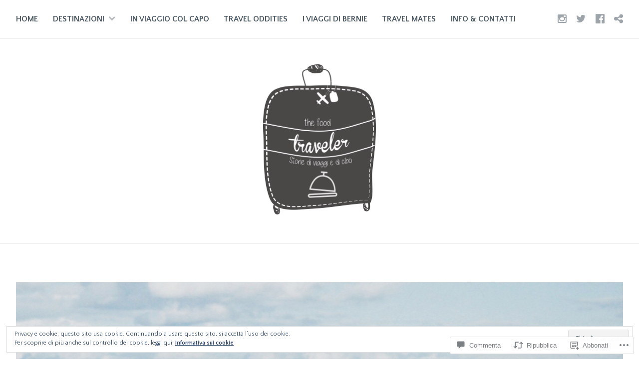

--- FILE ---
content_type: text/html; charset=UTF-8
request_url: https://thefoodtraveler.net/2019/09/18/ricordando-un-viaggio-una-settimana-in-cornovaglia/?like_comment=8509&_wpnonce=264613e8f7
body_size: 67567
content:
<!DOCTYPE html>
<html lang="it-IT">
<head>
<meta charset="UTF-8">
<meta name="viewport" content="width=device-width, initial-scale=1">
<link rel="profile" href="http://gmpg.org/xfn/11">
<link rel="pingback" href="https://thefoodtraveler.net/xmlrpc.php">

<title>Ricordando un viaggio: una settimana in Cornovaglia &#8211; The Food Traveler</title>
<script type="text/javascript">
  WebFontConfig = {"google":{"families":["Quattrocento+Sans:r,i,b,bi:latin,latin-ext","Quattrocento+Sans:r:latin,latin-ext"]},"api_url":"https:\/\/fonts-api.wp.com\/css"};
  (function() {
    var wf = document.createElement('script');
    wf.src = '/wp-content/plugins/custom-fonts/js/webfont.js';
    wf.type = 'text/javascript';
    wf.async = 'true';
    var s = document.getElementsByTagName('script')[0];
    s.parentNode.insertBefore(wf, s);
	})();
</script><style id="jetpack-custom-fonts-css">.wf-active body{font-family:"Quattrocento Sans",sans-serif}.wf-active #infinite-handle span button, .wf-active button, .wf-active input[type="button"], .wf-active input[type="reset"], .wf-active input[type="submit"]{font-family:"Quattrocento Sans",sans-serif}.wf-active input[type="email"], .wf-active input[type="password"], .wf-active input[type="search"], .wf-active input[type="text"], .wf-active input[type="url"], .wf-active textarea{font-family:"Quattrocento Sans",sans-serif}.wf-active .site-main .comment-navigation, .wf-active .site-main .post-navigation, .wf-active .site-main .posts-navigation{font-family:"Quattrocento Sans",sans-serif}.wf-active .entry-footer{font-family:"Quattrocento Sans",sans-serif}.wf-active h1, .wf-active h2, .wf-active h3, .wf-active h4, .wf-active h5, .wf-active h6, .wf-active h1 a, .wf-active h2 a, .wf-active h3 a, .wf-active h4 a, .wf-active h5 a, .wf-active h6 a{font-family:"Quattrocento Sans",sans-serif;font-style:normal;font-weight:400}.wf-active h1, .wf-active h1 a{font-style:normal;font-weight:400}.wf-active h2, .wf-active h2 a{font-style:normal;font-weight:400}.wf-active h3, .wf-active h3 a{font-style:normal;font-weight:400}.wf-active h4, .wf-active h4 a{font-style:normal;font-weight:400}.wf-active h5, .wf-active h5 a{font-style:normal;font-weight:400}.wf-active h6, .wf-active h6 a{font-style:normal;font-weight:400}@media screen and (max-width: 650px){.wf-active h1, .wf-active h1 a{font-style:normal;font-weight:400}}@media screen and (max-width: 650px){.wf-active h2, .wf-active h2 a{font-style:normal;font-weight:400}}@media screen and (max-width: 650px){.wf-active h3, .wf-active h3 a{font-style:normal;font-weight:400}}@media screen and (max-width: 650px){.wf-active h4, .wf-active h4 a{font-style:normal;font-weight:400}}@media screen and (max-width: 650px){.wf-active h5, .wf-active h5 a{font-style:normal;font-weight:400}}.wf-active .site-description{font-family:"Quattrocento Sans",sans-serif;font-weight:400;font-style:normal}.wf-active .site-title, .wf-active .site-title a{font-family:"Quattrocento Sans",sans-serif;font-style:normal;font-weight:400}.wf-active .widget-title, .wf-active .widget-title a{font-family:"Quattrocento Sans",sans-serif;font-weight:400;font-style:normal}.wf-active .jetpack-display-remote-posts h4{font-style:normal;font-weight:400}.wf-active .entry-title, .wf-active .entry-title a{font-family:"Quattrocento Sans",sans-serif;font-style:normal;font-weight:400}@media screen and (max-width: 650px){.wf-active .entry-title, .wf-active .entry-title a{font-style:normal;font-weight:400}}.wf-active .page-title{font-family:"Quattrocento Sans",sans-serif;font-style:normal;font-weight:400}.wf-active .comments-title{font-family:"Quattrocento Sans",sans-serif;font-style:normal;font-weight:400}</style>
<meta name='robots' content='max-image-preview:large' />
<meta name="google-site-verification" content="e9IyzCQo3PkYTQnDjN7iiKm5IgdNjfLeYot5VWaquWk" />

<!-- Async WordPress.com Remote Login -->
<script id="wpcom_remote_login_js">
var wpcom_remote_login_extra_auth = '';
function wpcom_remote_login_remove_dom_node_id( element_id ) {
	var dom_node = document.getElementById( element_id );
	if ( dom_node ) { dom_node.parentNode.removeChild( dom_node ); }
}
function wpcom_remote_login_remove_dom_node_classes( class_name ) {
	var dom_nodes = document.querySelectorAll( '.' + class_name );
	for ( var i = 0; i < dom_nodes.length; i++ ) {
		dom_nodes[ i ].parentNode.removeChild( dom_nodes[ i ] );
	}
}
function wpcom_remote_login_final_cleanup() {
	wpcom_remote_login_remove_dom_node_classes( "wpcom_remote_login_msg" );
	wpcom_remote_login_remove_dom_node_id( "wpcom_remote_login_key" );
	wpcom_remote_login_remove_dom_node_id( "wpcom_remote_login_validate" );
	wpcom_remote_login_remove_dom_node_id( "wpcom_remote_login_js" );
	wpcom_remote_login_remove_dom_node_id( "wpcom_request_access_iframe" );
	wpcom_remote_login_remove_dom_node_id( "wpcom_request_access_styles" );
}

// Watch for messages back from the remote login
window.addEventListener( "message", function( e ) {
	if ( e.origin === "https://r-login.wordpress.com" ) {
		var data = {};
		try {
			data = JSON.parse( e.data );
		} catch( e ) {
			wpcom_remote_login_final_cleanup();
			return;
		}

		if ( data.msg === 'LOGIN' ) {
			// Clean up the login check iframe
			wpcom_remote_login_remove_dom_node_id( "wpcom_remote_login_key" );

			var id_regex = new RegExp( /^[0-9]+$/ );
			var token_regex = new RegExp( /^.*|.*|.*$/ );
			if (
				token_regex.test( data.token )
				&& id_regex.test( data.wpcomid )
			) {
				// We have everything we need to ask for a login
				var script = document.createElement( "script" );
				script.setAttribute( "id", "wpcom_remote_login_validate" );
				script.src = '/remote-login.php?wpcom_remote_login=validate'
					+ '&wpcomid=' + data.wpcomid
					+ '&token=' + encodeURIComponent( data.token )
					+ '&host=' + window.location.protocol
					+ '//' + window.location.hostname
					+ '&postid=20945'
					+ '&is_singular=1';
				document.body.appendChild( script );
			}

			return;
		}

		// Safari ITP, not logged in, so redirect
		if ( data.msg === 'LOGIN-REDIRECT' ) {
			window.location = 'https://wordpress.com/log-in?redirect_to=' + window.location.href;
			return;
		}

		// Safari ITP, storage access failed, remove the request
		if ( data.msg === 'LOGIN-REMOVE' ) {
			var css_zap = 'html { -webkit-transition: margin-top 1s; transition: margin-top 1s; } /* 9001 */ html { margin-top: 0 !important; } * html body { margin-top: 0 !important; } @media screen and ( max-width: 782px ) { html { margin-top: 0 !important; } * html body { margin-top: 0 !important; } }';
			var style_zap = document.createElement( 'style' );
			style_zap.type = 'text/css';
			style_zap.appendChild( document.createTextNode( css_zap ) );
			document.body.appendChild( style_zap );

			var e = document.getElementById( 'wpcom_request_access_iframe' );
			e.parentNode.removeChild( e );

			document.cookie = 'wordpress_com_login_access=denied; path=/; max-age=31536000';

			return;
		}

		// Safari ITP
		if ( data.msg === 'REQUEST_ACCESS' ) {
			console.log( 'request access: safari' );

			// Check ITP iframe enable/disable knob
			if ( wpcom_remote_login_extra_auth !== 'safari_itp_iframe' ) {
				return;
			}

			// If we are in a "private window" there is no ITP.
			var private_window = false;
			try {
				var opendb = window.openDatabase( null, null, null, null );
			} catch( e ) {
				private_window = true;
			}

			if ( private_window ) {
				console.log( 'private window' );
				return;
			}

			var iframe = document.createElement( 'iframe' );
			iframe.id = 'wpcom_request_access_iframe';
			iframe.setAttribute( 'scrolling', 'no' );
			iframe.setAttribute( 'sandbox', 'allow-storage-access-by-user-activation allow-scripts allow-same-origin allow-top-navigation-by-user-activation' );
			iframe.src = 'https://r-login.wordpress.com/remote-login.php?wpcom_remote_login=request_access&origin=' + encodeURIComponent( data.origin ) + '&wpcomid=' + encodeURIComponent( data.wpcomid );

			var css = 'html { -webkit-transition: margin-top 1s; transition: margin-top 1s; } /* 9001 */ html { margin-top: 46px !important; } * html body { margin-top: 46px !important; } @media screen and ( max-width: 660px ) { html { margin-top: 71px !important; } * html body { margin-top: 71px !important; } #wpcom_request_access_iframe { display: block; height: 71px !important; } } #wpcom_request_access_iframe { border: 0px; height: 46px; position: fixed; top: 0; left: 0; width: 100%; min-width: 100%; z-index: 99999; background: #23282d; } ';

			var style = document.createElement( 'style' );
			style.type = 'text/css';
			style.id = 'wpcom_request_access_styles';
			style.appendChild( document.createTextNode( css ) );
			document.body.appendChild( style );

			document.body.appendChild( iframe );
		}

		if ( data.msg === 'DONE' ) {
			wpcom_remote_login_final_cleanup();
		}
	}
}, false );

// Inject the remote login iframe after the page has had a chance to load
// more critical resources
window.addEventListener( "DOMContentLoaded", function( e ) {
	var iframe = document.createElement( "iframe" );
	iframe.style.display = "none";
	iframe.setAttribute( "scrolling", "no" );
	iframe.setAttribute( "id", "wpcom_remote_login_key" );
	iframe.src = "https://r-login.wordpress.com/remote-login.php"
		+ "?wpcom_remote_login=key"
		+ "&origin=aHR0cHM6Ly90aGVmb29kdHJhdmVsZXIubmV0"
		+ "&wpcomid=104341081"
		+ "&time=" + Math.floor( Date.now() / 1000 );
	document.body.appendChild( iframe );
}, false );
</script>
<link rel='dns-prefetch' href='//s0.wp.com' />
<link rel='dns-prefetch' href='//widgets.wp.com' />
<link rel='dns-prefetch' href='//wordpress.com' />
<link rel="alternate" type="application/rss+xml" title="The Food Traveler &raquo; Feed" href="https://thefoodtraveler.net/feed/" />
<link rel="alternate" type="application/rss+xml" title="The Food Traveler &raquo; Feed dei commenti" href="https://thefoodtraveler.net/comments/feed/" />
<link rel="alternate" type="application/rss+xml" title="The Food Traveler &raquo; Ricordando un viaggio: una settimana in&nbsp;Cornovaglia Feed dei commenti" href="https://thefoodtraveler.net/2019/09/18/ricordando-un-viaggio-una-settimana-in-cornovaglia/feed/" />
	<script type="text/javascript">
		/* <![CDATA[ */
		function addLoadEvent(func) {
			var oldonload = window.onload;
			if (typeof window.onload != 'function') {
				window.onload = func;
			} else {
				window.onload = function () {
					oldonload();
					func();
				}
			}
		}
		/* ]]> */
	</script>
	<link crossorigin='anonymous' rel='stylesheet' id='all-css-0-1' href='/_static/??-eJxtzEkKgDAQRNELGZs4EDfiWUJsxMzYHby+RARB3BQ8KD6cWZgUGSNDKCL7su2RwCJnbdxjCCnVWYtHggO9ZlxFTsQftYaogf+k3x2+4Vv1voRZqrHvpkHJwV5glDTa&cssminify=yes' type='text/css' media='all' />
<style id='wp-emoji-styles-inline-css'>

	img.wp-smiley, img.emoji {
		display: inline !important;
		border: none !important;
		box-shadow: none !important;
		height: 1em !important;
		width: 1em !important;
		margin: 0 0.07em !important;
		vertical-align: -0.1em !important;
		background: none !important;
		padding: 0 !important;
	}
/*# sourceURL=wp-emoji-styles-inline-css */
</style>
<link crossorigin='anonymous' rel='stylesheet' id='all-css-2-1' href='/wp-content/plugins/gutenberg-core/v22.4.0/build/styles/block-library/style.min.css?m=1768935615i&cssminify=yes' type='text/css' media='all' />
<style id='wp-block-library-inline-css'>
.has-text-align-justify {
	text-align:justify;
}
.has-text-align-justify{text-align:justify;}

/*# sourceURL=wp-block-library-inline-css */
</style><style id='global-styles-inline-css'>
:root{--wp--preset--aspect-ratio--square: 1;--wp--preset--aspect-ratio--4-3: 4/3;--wp--preset--aspect-ratio--3-4: 3/4;--wp--preset--aspect-ratio--3-2: 3/2;--wp--preset--aspect-ratio--2-3: 2/3;--wp--preset--aspect-ratio--16-9: 16/9;--wp--preset--aspect-ratio--9-16: 9/16;--wp--preset--color--black: #000000;--wp--preset--color--cyan-bluish-gray: #abb8c3;--wp--preset--color--white: #ffffff;--wp--preset--color--pale-pink: #f78da7;--wp--preset--color--vivid-red: #cf2e2e;--wp--preset--color--luminous-vivid-orange: #ff6900;--wp--preset--color--luminous-vivid-amber: #fcb900;--wp--preset--color--light-green-cyan: #7bdcb5;--wp--preset--color--vivid-green-cyan: #00d084;--wp--preset--color--pale-cyan-blue: #8ed1fc;--wp--preset--color--vivid-cyan-blue: #0693e3;--wp--preset--color--vivid-purple: #9b51e0;--wp--preset--gradient--vivid-cyan-blue-to-vivid-purple: linear-gradient(135deg,rgb(6,147,227) 0%,rgb(155,81,224) 100%);--wp--preset--gradient--light-green-cyan-to-vivid-green-cyan: linear-gradient(135deg,rgb(122,220,180) 0%,rgb(0,208,130) 100%);--wp--preset--gradient--luminous-vivid-amber-to-luminous-vivid-orange: linear-gradient(135deg,rgb(252,185,0) 0%,rgb(255,105,0) 100%);--wp--preset--gradient--luminous-vivid-orange-to-vivid-red: linear-gradient(135deg,rgb(255,105,0) 0%,rgb(207,46,46) 100%);--wp--preset--gradient--very-light-gray-to-cyan-bluish-gray: linear-gradient(135deg,rgb(238,238,238) 0%,rgb(169,184,195) 100%);--wp--preset--gradient--cool-to-warm-spectrum: linear-gradient(135deg,rgb(74,234,220) 0%,rgb(151,120,209) 20%,rgb(207,42,186) 40%,rgb(238,44,130) 60%,rgb(251,105,98) 80%,rgb(254,248,76) 100%);--wp--preset--gradient--blush-light-purple: linear-gradient(135deg,rgb(255,206,236) 0%,rgb(152,150,240) 100%);--wp--preset--gradient--blush-bordeaux: linear-gradient(135deg,rgb(254,205,165) 0%,rgb(254,45,45) 50%,rgb(107,0,62) 100%);--wp--preset--gradient--luminous-dusk: linear-gradient(135deg,rgb(255,203,112) 0%,rgb(199,81,192) 50%,rgb(65,88,208) 100%);--wp--preset--gradient--pale-ocean: linear-gradient(135deg,rgb(255,245,203) 0%,rgb(182,227,212) 50%,rgb(51,167,181) 100%);--wp--preset--gradient--electric-grass: linear-gradient(135deg,rgb(202,248,128) 0%,rgb(113,206,126) 100%);--wp--preset--gradient--midnight: linear-gradient(135deg,rgb(2,3,129) 0%,rgb(40,116,252) 100%);--wp--preset--font-size--small: 13px;--wp--preset--font-size--medium: 20px;--wp--preset--font-size--large: 36px;--wp--preset--font-size--x-large: 42px;--wp--preset--font-family--albert-sans: 'Albert Sans', sans-serif;--wp--preset--font-family--alegreya: Alegreya, serif;--wp--preset--font-family--arvo: Arvo, serif;--wp--preset--font-family--bodoni-moda: 'Bodoni Moda', serif;--wp--preset--font-family--bricolage-grotesque: 'Bricolage Grotesque', sans-serif;--wp--preset--font-family--cabin: Cabin, sans-serif;--wp--preset--font-family--chivo: Chivo, sans-serif;--wp--preset--font-family--commissioner: Commissioner, sans-serif;--wp--preset--font-family--cormorant: Cormorant, serif;--wp--preset--font-family--courier-prime: 'Courier Prime', monospace;--wp--preset--font-family--crimson-pro: 'Crimson Pro', serif;--wp--preset--font-family--dm-mono: 'DM Mono', monospace;--wp--preset--font-family--dm-sans: 'DM Sans', sans-serif;--wp--preset--font-family--dm-serif-display: 'DM Serif Display', serif;--wp--preset--font-family--domine: Domine, serif;--wp--preset--font-family--eb-garamond: 'EB Garamond', serif;--wp--preset--font-family--epilogue: Epilogue, sans-serif;--wp--preset--font-family--fahkwang: Fahkwang, sans-serif;--wp--preset--font-family--figtree: Figtree, sans-serif;--wp--preset--font-family--fira-sans: 'Fira Sans', sans-serif;--wp--preset--font-family--fjalla-one: 'Fjalla One', sans-serif;--wp--preset--font-family--fraunces: Fraunces, serif;--wp--preset--font-family--gabarito: Gabarito, system-ui;--wp--preset--font-family--ibm-plex-mono: 'IBM Plex Mono', monospace;--wp--preset--font-family--ibm-plex-sans: 'IBM Plex Sans', sans-serif;--wp--preset--font-family--ibarra-real-nova: 'Ibarra Real Nova', serif;--wp--preset--font-family--instrument-serif: 'Instrument Serif', serif;--wp--preset--font-family--inter: Inter, sans-serif;--wp--preset--font-family--josefin-sans: 'Josefin Sans', sans-serif;--wp--preset--font-family--jost: Jost, sans-serif;--wp--preset--font-family--libre-baskerville: 'Libre Baskerville', serif;--wp--preset--font-family--libre-franklin: 'Libre Franklin', sans-serif;--wp--preset--font-family--literata: Literata, serif;--wp--preset--font-family--lora: Lora, serif;--wp--preset--font-family--merriweather: Merriweather, serif;--wp--preset--font-family--montserrat: Montserrat, sans-serif;--wp--preset--font-family--newsreader: Newsreader, serif;--wp--preset--font-family--noto-sans-mono: 'Noto Sans Mono', sans-serif;--wp--preset--font-family--nunito: Nunito, sans-serif;--wp--preset--font-family--open-sans: 'Open Sans', sans-serif;--wp--preset--font-family--overpass: Overpass, sans-serif;--wp--preset--font-family--pt-serif: 'PT Serif', serif;--wp--preset--font-family--petrona: Petrona, serif;--wp--preset--font-family--piazzolla: Piazzolla, serif;--wp--preset--font-family--playfair-display: 'Playfair Display', serif;--wp--preset--font-family--plus-jakarta-sans: 'Plus Jakarta Sans', sans-serif;--wp--preset--font-family--poppins: Poppins, sans-serif;--wp--preset--font-family--raleway: Raleway, sans-serif;--wp--preset--font-family--roboto: Roboto, sans-serif;--wp--preset--font-family--roboto-slab: 'Roboto Slab', serif;--wp--preset--font-family--rubik: Rubik, sans-serif;--wp--preset--font-family--rufina: Rufina, serif;--wp--preset--font-family--sora: Sora, sans-serif;--wp--preset--font-family--source-sans-3: 'Source Sans 3', sans-serif;--wp--preset--font-family--source-serif-4: 'Source Serif 4', serif;--wp--preset--font-family--space-mono: 'Space Mono', monospace;--wp--preset--font-family--syne: Syne, sans-serif;--wp--preset--font-family--texturina: Texturina, serif;--wp--preset--font-family--urbanist: Urbanist, sans-serif;--wp--preset--font-family--work-sans: 'Work Sans', sans-serif;--wp--preset--spacing--20: 0.44rem;--wp--preset--spacing--30: 0.67rem;--wp--preset--spacing--40: 1rem;--wp--preset--spacing--50: 1.5rem;--wp--preset--spacing--60: 2.25rem;--wp--preset--spacing--70: 3.38rem;--wp--preset--spacing--80: 5.06rem;--wp--preset--shadow--natural: 6px 6px 9px rgba(0, 0, 0, 0.2);--wp--preset--shadow--deep: 12px 12px 50px rgba(0, 0, 0, 0.4);--wp--preset--shadow--sharp: 6px 6px 0px rgba(0, 0, 0, 0.2);--wp--preset--shadow--outlined: 6px 6px 0px -3px rgb(255, 255, 255), 6px 6px rgb(0, 0, 0);--wp--preset--shadow--crisp: 6px 6px 0px rgb(0, 0, 0);}:where(body) { margin: 0; }:where(.is-layout-flex){gap: 0.5em;}:where(.is-layout-grid){gap: 0.5em;}body .is-layout-flex{display: flex;}.is-layout-flex{flex-wrap: wrap;align-items: center;}.is-layout-flex > :is(*, div){margin: 0;}body .is-layout-grid{display: grid;}.is-layout-grid > :is(*, div){margin: 0;}body{padding-top: 0px;padding-right: 0px;padding-bottom: 0px;padding-left: 0px;}:root :where(.wp-element-button, .wp-block-button__link){background-color: #32373c;border-width: 0;color: #fff;font-family: inherit;font-size: inherit;font-style: inherit;font-weight: inherit;letter-spacing: inherit;line-height: inherit;padding-top: calc(0.667em + 2px);padding-right: calc(1.333em + 2px);padding-bottom: calc(0.667em + 2px);padding-left: calc(1.333em + 2px);text-decoration: none;text-transform: inherit;}.has-black-color{color: var(--wp--preset--color--black) !important;}.has-cyan-bluish-gray-color{color: var(--wp--preset--color--cyan-bluish-gray) !important;}.has-white-color{color: var(--wp--preset--color--white) !important;}.has-pale-pink-color{color: var(--wp--preset--color--pale-pink) !important;}.has-vivid-red-color{color: var(--wp--preset--color--vivid-red) !important;}.has-luminous-vivid-orange-color{color: var(--wp--preset--color--luminous-vivid-orange) !important;}.has-luminous-vivid-amber-color{color: var(--wp--preset--color--luminous-vivid-amber) !important;}.has-light-green-cyan-color{color: var(--wp--preset--color--light-green-cyan) !important;}.has-vivid-green-cyan-color{color: var(--wp--preset--color--vivid-green-cyan) !important;}.has-pale-cyan-blue-color{color: var(--wp--preset--color--pale-cyan-blue) !important;}.has-vivid-cyan-blue-color{color: var(--wp--preset--color--vivid-cyan-blue) !important;}.has-vivid-purple-color{color: var(--wp--preset--color--vivid-purple) !important;}.has-black-background-color{background-color: var(--wp--preset--color--black) !important;}.has-cyan-bluish-gray-background-color{background-color: var(--wp--preset--color--cyan-bluish-gray) !important;}.has-white-background-color{background-color: var(--wp--preset--color--white) !important;}.has-pale-pink-background-color{background-color: var(--wp--preset--color--pale-pink) !important;}.has-vivid-red-background-color{background-color: var(--wp--preset--color--vivid-red) !important;}.has-luminous-vivid-orange-background-color{background-color: var(--wp--preset--color--luminous-vivid-orange) !important;}.has-luminous-vivid-amber-background-color{background-color: var(--wp--preset--color--luminous-vivid-amber) !important;}.has-light-green-cyan-background-color{background-color: var(--wp--preset--color--light-green-cyan) !important;}.has-vivid-green-cyan-background-color{background-color: var(--wp--preset--color--vivid-green-cyan) !important;}.has-pale-cyan-blue-background-color{background-color: var(--wp--preset--color--pale-cyan-blue) !important;}.has-vivid-cyan-blue-background-color{background-color: var(--wp--preset--color--vivid-cyan-blue) !important;}.has-vivid-purple-background-color{background-color: var(--wp--preset--color--vivid-purple) !important;}.has-black-border-color{border-color: var(--wp--preset--color--black) !important;}.has-cyan-bluish-gray-border-color{border-color: var(--wp--preset--color--cyan-bluish-gray) !important;}.has-white-border-color{border-color: var(--wp--preset--color--white) !important;}.has-pale-pink-border-color{border-color: var(--wp--preset--color--pale-pink) !important;}.has-vivid-red-border-color{border-color: var(--wp--preset--color--vivid-red) !important;}.has-luminous-vivid-orange-border-color{border-color: var(--wp--preset--color--luminous-vivid-orange) !important;}.has-luminous-vivid-amber-border-color{border-color: var(--wp--preset--color--luminous-vivid-amber) !important;}.has-light-green-cyan-border-color{border-color: var(--wp--preset--color--light-green-cyan) !important;}.has-vivid-green-cyan-border-color{border-color: var(--wp--preset--color--vivid-green-cyan) !important;}.has-pale-cyan-blue-border-color{border-color: var(--wp--preset--color--pale-cyan-blue) !important;}.has-vivid-cyan-blue-border-color{border-color: var(--wp--preset--color--vivid-cyan-blue) !important;}.has-vivid-purple-border-color{border-color: var(--wp--preset--color--vivid-purple) !important;}.has-vivid-cyan-blue-to-vivid-purple-gradient-background{background: var(--wp--preset--gradient--vivid-cyan-blue-to-vivid-purple) !important;}.has-light-green-cyan-to-vivid-green-cyan-gradient-background{background: var(--wp--preset--gradient--light-green-cyan-to-vivid-green-cyan) !important;}.has-luminous-vivid-amber-to-luminous-vivid-orange-gradient-background{background: var(--wp--preset--gradient--luminous-vivid-amber-to-luminous-vivid-orange) !important;}.has-luminous-vivid-orange-to-vivid-red-gradient-background{background: var(--wp--preset--gradient--luminous-vivid-orange-to-vivid-red) !important;}.has-very-light-gray-to-cyan-bluish-gray-gradient-background{background: var(--wp--preset--gradient--very-light-gray-to-cyan-bluish-gray) !important;}.has-cool-to-warm-spectrum-gradient-background{background: var(--wp--preset--gradient--cool-to-warm-spectrum) !important;}.has-blush-light-purple-gradient-background{background: var(--wp--preset--gradient--blush-light-purple) !important;}.has-blush-bordeaux-gradient-background{background: var(--wp--preset--gradient--blush-bordeaux) !important;}.has-luminous-dusk-gradient-background{background: var(--wp--preset--gradient--luminous-dusk) !important;}.has-pale-ocean-gradient-background{background: var(--wp--preset--gradient--pale-ocean) !important;}.has-electric-grass-gradient-background{background: var(--wp--preset--gradient--electric-grass) !important;}.has-midnight-gradient-background{background: var(--wp--preset--gradient--midnight) !important;}.has-small-font-size{font-size: var(--wp--preset--font-size--small) !important;}.has-medium-font-size{font-size: var(--wp--preset--font-size--medium) !important;}.has-large-font-size{font-size: var(--wp--preset--font-size--large) !important;}.has-x-large-font-size{font-size: var(--wp--preset--font-size--x-large) !important;}.has-albert-sans-font-family{font-family: var(--wp--preset--font-family--albert-sans) !important;}.has-alegreya-font-family{font-family: var(--wp--preset--font-family--alegreya) !important;}.has-arvo-font-family{font-family: var(--wp--preset--font-family--arvo) !important;}.has-bodoni-moda-font-family{font-family: var(--wp--preset--font-family--bodoni-moda) !important;}.has-bricolage-grotesque-font-family{font-family: var(--wp--preset--font-family--bricolage-grotesque) !important;}.has-cabin-font-family{font-family: var(--wp--preset--font-family--cabin) !important;}.has-chivo-font-family{font-family: var(--wp--preset--font-family--chivo) !important;}.has-commissioner-font-family{font-family: var(--wp--preset--font-family--commissioner) !important;}.has-cormorant-font-family{font-family: var(--wp--preset--font-family--cormorant) !important;}.has-courier-prime-font-family{font-family: var(--wp--preset--font-family--courier-prime) !important;}.has-crimson-pro-font-family{font-family: var(--wp--preset--font-family--crimson-pro) !important;}.has-dm-mono-font-family{font-family: var(--wp--preset--font-family--dm-mono) !important;}.has-dm-sans-font-family{font-family: var(--wp--preset--font-family--dm-sans) !important;}.has-dm-serif-display-font-family{font-family: var(--wp--preset--font-family--dm-serif-display) !important;}.has-domine-font-family{font-family: var(--wp--preset--font-family--domine) !important;}.has-eb-garamond-font-family{font-family: var(--wp--preset--font-family--eb-garamond) !important;}.has-epilogue-font-family{font-family: var(--wp--preset--font-family--epilogue) !important;}.has-fahkwang-font-family{font-family: var(--wp--preset--font-family--fahkwang) !important;}.has-figtree-font-family{font-family: var(--wp--preset--font-family--figtree) !important;}.has-fira-sans-font-family{font-family: var(--wp--preset--font-family--fira-sans) !important;}.has-fjalla-one-font-family{font-family: var(--wp--preset--font-family--fjalla-one) !important;}.has-fraunces-font-family{font-family: var(--wp--preset--font-family--fraunces) !important;}.has-gabarito-font-family{font-family: var(--wp--preset--font-family--gabarito) !important;}.has-ibm-plex-mono-font-family{font-family: var(--wp--preset--font-family--ibm-plex-mono) !important;}.has-ibm-plex-sans-font-family{font-family: var(--wp--preset--font-family--ibm-plex-sans) !important;}.has-ibarra-real-nova-font-family{font-family: var(--wp--preset--font-family--ibarra-real-nova) !important;}.has-instrument-serif-font-family{font-family: var(--wp--preset--font-family--instrument-serif) !important;}.has-inter-font-family{font-family: var(--wp--preset--font-family--inter) !important;}.has-josefin-sans-font-family{font-family: var(--wp--preset--font-family--josefin-sans) !important;}.has-jost-font-family{font-family: var(--wp--preset--font-family--jost) !important;}.has-libre-baskerville-font-family{font-family: var(--wp--preset--font-family--libre-baskerville) !important;}.has-libre-franklin-font-family{font-family: var(--wp--preset--font-family--libre-franklin) !important;}.has-literata-font-family{font-family: var(--wp--preset--font-family--literata) !important;}.has-lora-font-family{font-family: var(--wp--preset--font-family--lora) !important;}.has-merriweather-font-family{font-family: var(--wp--preset--font-family--merriweather) !important;}.has-montserrat-font-family{font-family: var(--wp--preset--font-family--montserrat) !important;}.has-newsreader-font-family{font-family: var(--wp--preset--font-family--newsreader) !important;}.has-noto-sans-mono-font-family{font-family: var(--wp--preset--font-family--noto-sans-mono) !important;}.has-nunito-font-family{font-family: var(--wp--preset--font-family--nunito) !important;}.has-open-sans-font-family{font-family: var(--wp--preset--font-family--open-sans) !important;}.has-overpass-font-family{font-family: var(--wp--preset--font-family--overpass) !important;}.has-pt-serif-font-family{font-family: var(--wp--preset--font-family--pt-serif) !important;}.has-petrona-font-family{font-family: var(--wp--preset--font-family--petrona) !important;}.has-piazzolla-font-family{font-family: var(--wp--preset--font-family--piazzolla) !important;}.has-playfair-display-font-family{font-family: var(--wp--preset--font-family--playfair-display) !important;}.has-plus-jakarta-sans-font-family{font-family: var(--wp--preset--font-family--plus-jakarta-sans) !important;}.has-poppins-font-family{font-family: var(--wp--preset--font-family--poppins) !important;}.has-raleway-font-family{font-family: var(--wp--preset--font-family--raleway) !important;}.has-roboto-font-family{font-family: var(--wp--preset--font-family--roboto) !important;}.has-roboto-slab-font-family{font-family: var(--wp--preset--font-family--roboto-slab) !important;}.has-rubik-font-family{font-family: var(--wp--preset--font-family--rubik) !important;}.has-rufina-font-family{font-family: var(--wp--preset--font-family--rufina) !important;}.has-sora-font-family{font-family: var(--wp--preset--font-family--sora) !important;}.has-source-sans-3-font-family{font-family: var(--wp--preset--font-family--source-sans-3) !important;}.has-source-serif-4-font-family{font-family: var(--wp--preset--font-family--source-serif-4) !important;}.has-space-mono-font-family{font-family: var(--wp--preset--font-family--space-mono) !important;}.has-syne-font-family{font-family: var(--wp--preset--font-family--syne) !important;}.has-texturina-font-family{font-family: var(--wp--preset--font-family--texturina) !important;}.has-urbanist-font-family{font-family: var(--wp--preset--font-family--urbanist) !important;}.has-work-sans-font-family{font-family: var(--wp--preset--font-family--work-sans) !important;}
/*# sourceURL=global-styles-inline-css */
</style>

<style id='classic-theme-styles-inline-css'>
.wp-block-button__link{background-color:#32373c;border-radius:9999px;box-shadow:none;color:#fff;font-size:1.125em;padding:calc(.667em + 2px) calc(1.333em + 2px);text-decoration:none}.wp-block-file__button{background:#32373c;color:#fff}.wp-block-accordion-heading{margin:0}.wp-block-accordion-heading__toggle{background-color:inherit!important;color:inherit!important}.wp-block-accordion-heading__toggle:not(:focus-visible){outline:none}.wp-block-accordion-heading__toggle:focus,.wp-block-accordion-heading__toggle:hover{background-color:inherit!important;border:none;box-shadow:none;color:inherit;padding:var(--wp--preset--spacing--20,1em) 0;text-decoration:none}.wp-block-accordion-heading__toggle:focus-visible{outline:auto;outline-offset:0}
/*# sourceURL=/wp-content/plugins/gutenberg-core/v22.4.0/build/styles/block-library/classic.min.css */
</style>
<link crossorigin='anonymous' rel='stylesheet' id='all-css-4-1' href='/_static/??-eJx9j9sOwjAIhl/[base64]&cssminify=yes' type='text/css' media='all' />
<link rel='stylesheet' id='verbum-gutenberg-css-css' href='https://widgets.wp.com/verbum-block-editor/block-editor.css?ver=1738686361' media='all' />
<link crossorigin='anonymous' rel='stylesheet' id='all-css-6-1' href='/_static/??-eJyNj90KwjAMhV/IWuZk4oX4LF3JarRNytpSfHvjBjoVZDch5yRffnSNyjJloKxDUdEXh5S05RDEUh5vICp9OVtxNho1cUah0yuZC4uZ+QJBJsTSawujKcQ65buHNY2DlNIUlamQOKyikOy8QtUoR/8giy9H6D07Sd304lv+gxyw8mxNRqYPoQZvcHyi53BqDvumO7btrrs+AJrKhNA=&cssminify=yes' type='text/css' media='all' />
<link crossorigin='anonymous' rel='stylesheet' id='print-css-7-1' href='/wp-content/mu-plugins/global-print/global-print.css?m=1465851035i&cssminify=yes' type='text/css' media='print' />
<style id='jetpack-global-styles-frontend-style-inline-css'>
:root { --font-headings: unset; --font-base: unset; --font-headings-default: -apple-system,BlinkMacSystemFont,"Segoe UI",Roboto,Oxygen-Sans,Ubuntu,Cantarell,"Helvetica Neue",sans-serif; --font-base-default: -apple-system,BlinkMacSystemFont,"Segoe UI",Roboto,Oxygen-Sans,Ubuntu,Cantarell,"Helvetica Neue",sans-serif;}
/*# sourceURL=jetpack-global-styles-frontend-style-inline-css */
</style>
<link crossorigin='anonymous' rel='stylesheet' id='all-css-10-1' href='/_static/??-eJyNjcEKwjAQRH/IuFRT6kX8FNkmS5K6yQY3Qfx7bfEiXrwM82B4A49qnJRGpUHupnIPqSgs1Cq624chi6zhO5OCRryTR++fW00l7J3qDv43XVNxoOISsmEJol/wY2uR8vs3WggsM/I6uOTzMI3Hw8lOg11eUT1JKA==&cssminify=yes' type='text/css' media='all' />
<script type="text/javascript" id="jetpack_related-posts-js-extra">
/* <![CDATA[ */
var related_posts_js_options = {"post_heading":"h4"};
//# sourceURL=jetpack_related-posts-js-extra
/* ]]> */
</script>
<script type="text/javascript" id="wpcom-actionbar-placeholder-js-extra">
/* <![CDATA[ */
var actionbardata = {"siteID":"104341081","postID":"20945","siteURL":"https://thefoodtraveler.net","xhrURL":"https://thefoodtraveler.net/wp-admin/admin-ajax.php","nonce":"517de47012","isLoggedIn":"","statusMessage":"","subsEmailDefault":"instantly","proxyScriptUrl":"https://s0.wp.com/wp-content/js/wpcom-proxy-request.js?m=1513050504i&amp;ver=20211021","shortlink":"https://wp.me/p73NSF-5rP","i18n":{"followedText":"I nuovi articoli del sito saranno visibili sul tuo \u003Ca href=\"https://wordpress.com/reader\"\u003EReader\u003C/a\u003E","foldBar":"Riduci la barra","unfoldBar":"Espandi la barra","shortLinkCopied":"Shortlink copiato negli appunti."}};
//# sourceURL=wpcom-actionbar-placeholder-js-extra
/* ]]> */
</script>
<script type="text/javascript" id="jetpack-mu-wpcom-settings-js-before">
/* <![CDATA[ */
var JETPACK_MU_WPCOM_SETTINGS = {"assetsUrl":"https://s0.wp.com/wp-content/mu-plugins/jetpack-mu-wpcom-plugin/moon/jetpack_vendor/automattic/jetpack-mu-wpcom/src/build/"};
//# sourceURL=jetpack-mu-wpcom-settings-js-before
/* ]]> */
</script>
<script crossorigin='anonymous' type='text/javascript'  src='/_static/??/wp-content/mu-plugins/jetpack-plugin/moon/_inc/build/related-posts/related-posts.min.js,/wp-content/js/rlt-proxy.js?m=1755006225j'></script>
<script type="text/javascript" id="rlt-proxy-js-after">
/* <![CDATA[ */
	rltInitialize( {"token":null,"iframeOrigins":["https:\/\/widgets.wp.com"]} );
//# sourceURL=rlt-proxy-js-after
/* ]]> */
</script>
<link rel="EditURI" type="application/rsd+xml" title="RSD" href="https://thefoodtravelerdotnet.wordpress.com/xmlrpc.php?rsd" />
<meta name="generator" content="WordPress.com" />
<link rel="canonical" href="https://thefoodtraveler.net/2019/09/18/ricordando-un-viaggio-una-settimana-in-cornovaglia/" />
<link rel='shortlink' href='https://wp.me/p73NSF-5rP' />
<link rel="alternate" type="application/json+oembed" href="https://public-api.wordpress.com/oembed/?format=json&amp;url=https%3A%2F%2Fthefoodtraveler.net%2F2019%2F09%2F18%2Fricordando-un-viaggio-una-settimana-in-cornovaglia%2F&amp;for=wpcom-auto-discovery" /><link rel="alternate" type="application/xml+oembed" href="https://public-api.wordpress.com/oembed/?format=xml&amp;url=https%3A%2F%2Fthefoodtraveler.net%2F2019%2F09%2F18%2Fricordando-un-viaggio-una-settimana-in-cornovaglia%2F&amp;for=wpcom-auto-discovery" />
<!-- Jetpack Open Graph Tags -->
<meta property="og:type" content="article" />
<meta property="og:title" content="Ricordando un viaggio: una settimana in Cornovaglia" />
<meta property="og:url" content="https://thefoodtraveler.net/2019/09/18/ricordando-un-viaggio-una-settimana-in-cornovaglia/" />
<meta property="og:description" content="Arrivando in Cornovaglia non ho avuto l’impressione di essere nel Regno Unito, dove durante il mese di agosto di qualche anno fa mi sarei aspettata nebbia, umidità e pioggia. In questo corno di ter…" />
<meta property="article:published_time" content="2019-09-18T08:00:45+00:00" />
<meta property="article:modified_time" content="2020-04-02T10:16:53+00:00" />
<meta property="og:site_name" content="The Food Traveler" />
<meta property="og:image" content="https://thefoodtraveler.net/wp-content/uploads/2019/09/cornovaglia-cover.jpg" />
<meta property="og:image:width" content="900" />
<meta property="og:image:height" content="715" />
<meta property="og:image:alt" content="Cornovaglia Cornwall" />
<meta property="og:locale" content="it_IT" />
<meta property="article:publisher" content="https://www.facebook.com/WordPresscom" />
<meta name="twitter:text:title" content="Ricordando un viaggio: una settimana in&nbsp;Cornovaglia" />
<meta name="twitter:image" content="https://thefoodtraveler.net/wp-content/uploads/2019/09/cornovaglia-cover.jpg?w=640" />
<meta name="twitter:image:alt" content="Cornovaglia Cornwall" />
<meta name="twitter:card" content="summary_large_image" />

<!-- End Jetpack Open Graph Tags -->
<link rel='openid.server' href='https://thefoodtraveler.net/?openidserver=1' />
<link rel='openid.delegate' href='https://thefoodtraveler.net/' />
<link rel="search" type="application/opensearchdescription+xml" href="https://thefoodtraveler.net/osd.xml" title="The Food Traveler" />
<link rel="search" type="application/opensearchdescription+xml" href="https://s1.wp.com/opensearch.xml" title="WordPress.com" />
		<style type="text/css">
			.recentcomments a {
				display: inline !important;
				padding: 0 !important;
				margin: 0 !important;
			}

			table.recentcommentsavatartop img.avatar, table.recentcommentsavatarend img.avatar {
				border: 0px;
				margin: 0;
			}

			table.recentcommentsavatartop a, table.recentcommentsavatarend a {
				border: 0px !important;
				background-color: transparent !important;
			}

			td.recentcommentsavatarend, td.recentcommentsavatartop {
				padding: 0px 0px 1px 0px;
				margin: 0px;
			}

			td.recentcommentstextend {
				border: none !important;
				padding: 0px 0px 2px 10px;
			}

			.rtl td.recentcommentstextend {
				padding: 0px 10px 2px 0px;
			}

			td.recentcommentstexttop {
				border: none;
				padding: 0px 0px 0px 10px;
			}

			.rtl td.recentcommentstexttop {
				padding: 0px 10px 0px 0px;
			}
		</style>
		<meta name="description" content="Arrivando in Cornovaglia non ho avuto l’impressione di essere nel Regno Unito, dove durante il mese di agosto di qualche anno fa mi sarei aspettata nebbia, umidità e pioggia. In questo corno di terra all’estremità sud-occidentale delle isole britanniche, il clima ci ha sorpresi dal primo all&#039;ultimo giorno: c’è sempre stato il sole e, in&hellip;" />
	<style type="text/css">
			.site-title,
		.site-description {
			position: absolute;
			clip: rect(1px, 1px, 1px, 1px);
		}
		</style>
	<link rel="icon" href="https://thefoodtraveler.net/wp-content/uploads/2018/09/favicon-food-traveler-e1537270333675.png?w=32" sizes="32x32" />
<link rel="icon" href="https://thefoodtraveler.net/wp-content/uploads/2018/09/favicon-food-traveler-e1537270333675.png?w=128" sizes="192x192" />
<link rel="apple-touch-icon" href="https://thefoodtraveler.net/wp-content/uploads/2018/09/favicon-food-traveler-e1537270333675.png?w=128" />
<meta name="msapplication-TileImage" content="https://thefoodtraveler.net/wp-content/uploads/2018/09/favicon-food-traveler-e1537270333675.png?w=128" />
<link crossorigin='anonymous' rel='stylesheet' id='all-css-0-3' href='/_static/??-eJydj90KwjAMRl/IGqaTeSM+itQ2jGxpU5aW4ts71O1KRL3L7+F8UJNxEjPGDKGYxKWnqDBgTtaNrx6CSIQLRQdXFjcqaKWE09apbuB7QhBfGBWcnaQo8nq0DD4BK/keswKWeSsjoWFbIWNIbPMM1Xxj/NXokanHiBPNH/q+/DfmYqziyLIJ6MmaJ3yVPYdT0x32u2PbNe1wB5kIlok=&cssminify=yes' type='text/css' media='all' />
</head>

<body class="wp-singular post-template-default single single-post postid-20945 single-format-standard wp-custom-logo wp-theme-pubcerauno customizer-styles-applied group-blog jetpack-reblog-enabled has-site-logo">
<div id="page" class="hfeed site">
	<a class="skip-link screen-reader-text" href="#content">Vai al contenuto</a>

	<header id="masthead" class="site-header" role="banner">
		<nav id="site-navigation" class="main-navigation clear" role="navigation">
			<button class="menu-toggle" aria-controls="primary-menu" aria-expanded="false">Menu</button>
			<div class="menu-navigation-menu-container"><ul id="primary-menu" class="menu"><li id="menu-item-162" class="menu-item menu-item-type-custom menu-item-object-custom menu-item-home menu-item-162"><a href="https://thefoodtraveler.net/">Home</a></li>
<li id="menu-item-21326" class="menu-item menu-item-type-taxonomy menu-item-object-category current-post-ancestor current-menu-parent current-post-parent menu-item-has-children menu-item-21326"><a href="https://thefoodtraveler.net/category/destinazioni/">Destinazioni</a>
<ul class="sub-menu">
	<li id="menu-item-17865" class="menu-item menu-item-type-taxonomy menu-item-object-category menu-item-17865"><a href="https://thefoodtraveler.net/category/destinazioni/bulgaria/">Bulgaria</a></li>
	<li id="menu-item-8991" class="menu-item menu-item-type-taxonomy menu-item-object-category menu-item-8991"><a href="https://thefoodtraveler.net/category/destinazioni/croazia/">Croazia</a></li>
	<li id="menu-item-19948" class="menu-item menu-item-type-taxonomy menu-item-object-category menu-item-19948"><a href="https://thefoodtraveler.net/category/destinazioni/estonia/">Estonia</a></li>
	<li id="menu-item-19879" class="menu-item menu-item-type-taxonomy menu-item-object-category menu-item-19879"><a href="https://thefoodtraveler.net/category/destinazioni/finlandia/">Finlandia</a></li>
	<li id="menu-item-3300" class="menu-item menu-item-type-taxonomy menu-item-object-category menu-item-3300"><a href="https://thefoodtraveler.net/category/destinazioni/francia/">Francia</a></li>
	<li id="menu-item-9712" class="menu-item menu-item-type-taxonomy menu-item-object-category menu-item-9712"><a href="https://thefoodtraveler.net/category/destinazioni/germania/">Germania</a></li>
	<li id="menu-item-20492" class="menu-item menu-item-type-taxonomy menu-item-object-category menu-item-20492"><a href="https://thefoodtraveler.net/category/destinazioni/giordania/">Giordania</a></li>
	<li id="menu-item-20363" class="menu-item menu-item-type-taxonomy menu-item-object-category menu-item-20363"><a href="https://thefoodtraveler.net/category/destinazioni/grecia/">Grecia</a></li>
	<li id="menu-item-3717" class="menu-item menu-item-type-taxonomy menu-item-object-category menu-item-3717"><a href="https://thefoodtraveler.net/category/destinazioni/irlanda/">Irlanda</a></li>
	<li id="menu-item-24019" class="menu-item menu-item-type-taxonomy menu-item-object-category menu-item-24019"><a href="https://thefoodtraveler.net/category/destinazioni/islanda/">Islanda</a></li>
	<li id="menu-item-21147" class="menu-item menu-item-type-taxonomy menu-item-object-category menu-item-21147"><a href="https://thefoodtraveler.net/category/destinazioni/israele/">Israele</a></li>
	<li id="menu-item-3301" class="menu-item menu-item-type-taxonomy menu-item-object-category menu-item-3301"><a href="https://thefoodtraveler.net/category/destinazioni/italia/">Italia</a></li>
	<li id="menu-item-30447" class="menu-item menu-item-type-taxonomy menu-item-object-category menu-item-30447"><a href="https://thefoodtraveler.net/category/destinazioni/malta/">Malta</a></li>
	<li id="menu-item-19773" class="menu-item menu-item-type-taxonomy menu-item-object-category menu-item-19773"><a href="https://thefoodtraveler.net/category/destinazioni/messico/">Messico</a></li>
	<li id="menu-item-3302" class="menu-item menu-item-type-taxonomy menu-item-object-category menu-item-3302"><a href="https://thefoodtraveler.net/category/destinazioni/norvegia/">Norvegia</a></li>
	<li id="menu-item-3303" class="menu-item menu-item-type-taxonomy menu-item-object-category menu-item-3303"><a href="https://thefoodtraveler.net/category/destinazioni/olanda/">Olanda</a></li>
	<li id="menu-item-21625" class="menu-item menu-item-type-taxonomy menu-item-object-category menu-item-21625"><a href="https://thefoodtraveler.net/category/destinazioni/palestina/">Palestina</a></li>
	<li id="menu-item-20488" class="menu-item menu-item-type-taxonomy menu-item-object-category menu-item-20488"><a href="https://thefoodtraveler.net/category/destinazioni/polonia/">Polonia</a></li>
	<li id="menu-item-3304" class="menu-item menu-item-type-taxonomy menu-item-object-category current-post-ancestor current-menu-parent current-post-parent menu-item-3304"><a href="https://thefoodtraveler.net/category/destinazioni/regno-unito/">Regno Unito</a></li>
	<li id="menu-item-27322" class="menu-item menu-item-type-taxonomy menu-item-object-category menu-item-27322"><a href="https://thefoodtraveler.net/category/destinazioni/repubblica-ceca/">Repubblica Ceca</a></li>
	<li id="menu-item-23171" class="menu-item menu-item-type-taxonomy menu-item-object-category menu-item-23171"><a href="https://thefoodtraveler.net/category/destinazioni/romania/">Romania</a></li>
	<li id="menu-item-15291" class="menu-item menu-item-type-taxonomy menu-item-object-category menu-item-15291"><a href="https://thefoodtraveler.net/category/destinazioni/russia/">Russia</a></li>
	<li id="menu-item-21549" class="menu-item menu-item-type-taxonomy menu-item-object-category menu-item-21549"><a href="https://thefoodtraveler.net/category/destinazioni/spagna/">Spagna</a></li>
	<li id="menu-item-3305" class="menu-item menu-item-type-taxonomy menu-item-object-category menu-item-3305"><a href="https://thefoodtraveler.net/category/destinazioni/stati-uniti/">Stati Uniti</a></li>
	<li id="menu-item-3306" class="menu-item menu-item-type-taxonomy menu-item-object-category menu-item-3306"><a href="https://thefoodtraveler.net/category/destinazioni/svezia/">Svezia</a></li>
	<li id="menu-item-3307" class="menu-item menu-item-type-taxonomy menu-item-object-category menu-item-3307"><a href="https://thefoodtraveler.net/category/destinazioni/svizzera/">Svizzera</a></li>
	<li id="menu-item-20493" class="menu-item menu-item-type-taxonomy menu-item-object-category menu-item-20493"><a href="https://thefoodtraveler.net/category/destinazioni/ungheria/">Ungheria</a></li>
</ul>
</li>
<li id="menu-item-11298" class="menu-item menu-item-type-post_type menu-item-object-page menu-item-11298"><a href="https://thefoodtraveler.net/inviaggiocolcapo/">In Viaggio Col Capo</a></li>
<li id="menu-item-21690" class="menu-item menu-item-type-taxonomy menu-item-object-category menu-item-21690"><a href="https://thefoodtraveler.net/category/travel-oddities/">Travel Oddities</a></li>
<li id="menu-item-16977" class="menu-item menu-item-type-taxonomy menu-item-object-category menu-item-16977"><a href="https://thefoodtraveler.net/category/i-viaggi-di-bernie/">I Viaggi di Bernie</a></li>
<li id="menu-item-1718" class="menu-item menu-item-type-taxonomy menu-item-object-category menu-item-1718"><a href="https://thefoodtraveler.net/category/travel-mates/">Travel Mates</a></li>
<li id="menu-item-163" class="menu-item menu-item-type-post_type menu-item-object-page menu-item-163"><a href="https://thefoodtraveler.net/silvia-about/">Info &amp; Contatti</a></li>
</ul></div>
							<div class="social-links"><ul id="menu-social-menu" class="menu"><li id="menu-item-1279" class="menu-item menu-item-type-custom menu-item-object-custom menu-item-1279"><a target="_blank" rel="noopener" href="http://www.instagram.com/silvia_thefoodtraveler/"><span class="screen-reader-text">Instagram</span></a></li>
<li id="menu-item-1277" class="menu-item menu-item-type-custom menu-item-object-custom menu-item-1277"><a target="_blank" rel="noopener" href="http://twitter.com/Silviademick"><span class="screen-reader-text">Nuovo elemento</span></a></li>
<li id="menu-item-3188" class="menu-item menu-item-type-custom menu-item-object-custom menu-item-3188"><a href="http://www.facebook.com/The-Food-Traveler-Il-blog-di-viaggi-di-Silvia-Demick-100402340351884/"><span class="screen-reader-text"></span></a></li>
<li id="menu-item-20938" class="menu-item menu-item-type-custom menu-item-object-custom menu-item-20938"><a href="https://www.pinterest.it/thefoodtraveler/"><span class="screen-reader-text">Pinterest</span></a></li>
</ul></div>					</nav><!-- #site-navigation -->

		<div class="site-branding">
							<a href="https://thefoodtraveler.net/" class="site-logo-link" rel="home" itemprop="url"><img width="226" height="300" src="https://thefoodtraveler.net/wp-content/uploads/2016/10/logo-the-food-traveler3.png?w=226" class="site-logo attachment-cerauno-site-logo" alt="" data-size="cerauno-site-logo" itemprop="logo" decoding="async" srcset="https://thefoodtraveler.net/wp-content/uploads/2016/10/logo-the-food-traveler3.png?w=226 226w, https://thefoodtraveler.net/wp-content/uploads/2016/10/logo-the-food-traveler3.png?w=452 452w, https://thefoodtraveler.net/wp-content/uploads/2016/10/logo-the-food-traveler3.png?w=113 113w" sizes="(max-width: 226px) 100vw, 226px" data-attachment-id="9628" data-permalink="https://thefoodtraveler.net/logo-the-food-traveler3/" data-orig-file="https://thefoodtraveler.net/wp-content/uploads/2016/10/logo-the-food-traveler3.png" data-orig-size="2464,3270" data-comments-opened="1" data-image-meta="{&quot;aperture&quot;:&quot;0&quot;,&quot;credit&quot;:&quot;&quot;,&quot;camera&quot;:&quot;&quot;,&quot;caption&quot;:&quot;&quot;,&quot;created_timestamp&quot;:&quot;0&quot;,&quot;copyright&quot;:&quot;&quot;,&quot;focal_length&quot;:&quot;0&quot;,&quot;iso&quot;:&quot;0&quot;,&quot;shutter_speed&quot;:&quot;0&quot;,&quot;title&quot;:&quot;&quot;,&quot;orientation&quot;:&quot;0&quot;}" data-image-title="logo-the-food-traveler3" data-image-description="" data-image-caption="" data-medium-file="https://thefoodtraveler.net/wp-content/uploads/2016/10/logo-the-food-traveler3.png?w=226" data-large-file="https://thefoodtraveler.net/wp-content/uploads/2016/10/logo-the-food-traveler3.png?w=772" /></a>						<h1 class="site-title"><a href="https://thefoodtraveler.net/" rel="home">The Food Traveler</a></h1>
			<h2 class="site-description">Storie di viaggi e di cibo</h2>
		</div><!-- .site-branding -->
	</header><!-- #masthead -->

	<div id="content" class="site-content">

			<div class="featured-header-image">
			<a href="https://thefoodtraveler.net/" rel="home">
				<img width="1100" height="400" src="https://thefoodtraveler.net/wp-content/uploads/2019/09/cornovaglia-cover.jpg?w=1100&amp;h=400&amp;crop=1" class="attachment-cerauno-header size-cerauno-header wp-post-image" alt="Cornovaglia Cornwall" decoding="async" srcset="https://thefoodtraveler.net/wp-content/uploads/2019/09/cornovaglia-cover.jpg?w=1100&amp;h=400&amp;crop=1 1100w, https://thefoodtraveler.net/wp-content/uploads/2019/09/cornovaglia-cover.jpg?w=150&amp;h=55&amp;crop=1 150w, https://thefoodtraveler.net/wp-content/uploads/2019/09/cornovaglia-cover.jpg?w=300&amp;h=109&amp;crop=1 300w, https://thefoodtraveler.net/wp-content/uploads/2019/09/cornovaglia-cover.jpg?w=768&amp;h=279&amp;crop=1 768w, https://thefoodtraveler.net/wp-content/uploads/2019/09/cornovaglia-cover.jpg?w=1024&amp;h=372&amp;crop=1 1024w" sizes="(max-width: 1100px) 100vw, 1100px" data-attachment-id="20969" data-permalink="https://thefoodtraveler.net/2019/09/18/ricordando-un-viaggio-una-settimana-in-cornovaglia/processed-with-vsco-with-f2-preset-120/" data-orig-file="https://thefoodtraveler.net/wp-content/uploads/2019/09/cornovaglia-cover.jpg" data-orig-size="1100,874" data-comments-opened="1" data-image-meta="{&quot;aperture&quot;:&quot;0&quot;,&quot;credit&quot;:&quot;&quot;,&quot;camera&quot;:&quot;iPhone&quot;,&quot;caption&quot;:&quot;Processed with VSCO with f2 preset&quot;,&quot;created_timestamp&quot;:&quot;1567678805&quot;,&quot;copyright&quot;:&quot;Copyright 2019. All rights reserved.&quot;,&quot;focal_length&quot;:&quot;0&quot;,&quot;iso&quot;:&quot;0&quot;,&quot;shutter_speed&quot;:&quot;0&quot;,&quot;title&quot;:&quot;Processed with VSCO with f2 preset&quot;,&quot;orientation&quot;:&quot;1&quot;}" data-image-title="Cornovaglia Cornwall" data-image-description="" data-image-caption="" data-medium-file="https://thefoodtraveler.net/wp-content/uploads/2019/09/cornovaglia-cover.jpg?w=300" data-large-file="https://thefoodtraveler.net/wp-content/uploads/2019/09/cornovaglia-cover.jpg?w=900" />			</a>
		</div><!-- .featured-header-image -->
	
	<div id="primary" class="content-area">
		<main id="main" class="site-main" role="main">

		
			
<article id="post-20945" class="post-20945 post type-post status-publish format-standard has-post-thumbnail hentry category-destinazioni category-regno-unito tag-cornovaglia tag-cornwall tag-regno-unito tag-ricordando-un-viaggio">
	<header class="entry-header">
		<h1 class="entry-title">Ricordando un viaggio: una settimana in&nbsp;Cornovaglia</h1>	</header><!-- .entry-header -->

	<div class="entry-content">
		<p>Arrivando in Cornovaglia non ho avuto l’impressione di essere nel Regno Unito, dove durante il mese di agosto di qualche anno fa mi sarei aspettata nebbia, umidità e pioggia. In questo corno di terra all’estremità sud-occidentale delle isole britanniche, il clima ci ha sorpresi dal primo all&#8217;ultimo giorno: c’è sempre stato il sole e, in certi momenti, faceva anche caldo.<span id="more-20945"></span></p>
<p>Ma, d’altra parte, la Cornovaglia è una contea atipica. A differenza di altre zone del paese, non ha subìto la dominazione romana, rimanendo indipendente sotto la guida dei capi celtici. La Cornovaglia ha un passato torbido, fatto di contrabbandieri, di nascondigli segreti e di bottini saccheggiati dalle navi.<br />
Non è una facile raggiungerla né spostarsi da una parte all’altra della contea, a meno di avere una settimana a disposizione e tanta voglia di percorrere centinaia di miglia lungo strade tortuose.</p>
<h4><strong>Primo giorno: verso la Cornovaglia</strong></h4>
<p>Non ci sono voli diretti tra l’Italia e la Cornovaglia per cui si può optare per un volo per Newquay con scalo a Londra. Non avendo trovato offerte convenienti a orari comodi, avevamo scelto un&#8217;altra opzione, meno comoda ma più economica: volo per Londra Gatwick, e noleggio di una macchina. La prima tappa è stata a metà strada, a Bradford-on-Avon.</p>
<ul>
<li><em><strong>Dove dormire:</strong> Burghope Manor è un maniero di campagna, con poche stanze arredate in maniera classica. Al momento purtroppo è chiuso per lavori di ristrutturazione.</em></li>
<li><em><strong>Dove mangiare: </strong>da <a href="https://timbrellsyard.com/" target="_blank" rel="noopener"><span style="text-decoration:underline;">Timbrell’s Yard</span></a>, locale dove si cucina con prodotti locali.</em></li>
</ul>
<h4><strong>Secondo giorno: da Minehead a Port Isaac</strong></h4>
<p>Dalla periferia di Bath si impiegano due ore per arrivare a Minehaed, città che fa ancora parte della contea del Somerset e che merita una passeggiata al vecchio porto e alla spiaggia.</p>
<p><img data-attachment-id="20970" data-permalink="https://thefoodtraveler.net/2019/09/18/ricordando-un-viaggio-una-settimana-in-cornovaglia/processed-with-vsco-with-f2-preset-121/" data-orig-file="https://thefoodtraveler.net/wp-content/uploads/2019/09/kings-arthurs-castle-cornwall.jpg" data-orig-size="800,626" data-comments-opened="1" data-image-meta="{&quot;aperture&quot;:&quot;0&quot;,&quot;credit&quot;:&quot;&quot;,&quot;camera&quot;:&quot;iPhone&quot;,&quot;caption&quot;:&quot;Processed with VSCO with f2 preset&quot;,&quot;created_timestamp&quot;:&quot;1567678526&quot;,&quot;copyright&quot;:&quot;Copyright 2019. All rights reserved.&quot;,&quot;focal_length&quot;:&quot;0&quot;,&quot;iso&quot;:&quot;0&quot;,&quot;shutter_speed&quot;:&quot;0&quot;,&quot;title&quot;:&quot;Processed with VSCO with f2 preset&quot;,&quot;orientation&quot;:&quot;1&quot;}" data-image-title="Cornwall King Arthur" data-image-description="" data-image-caption="" data-medium-file="https://thefoodtraveler.net/wp-content/uploads/2019/09/kings-arthurs-castle-cornwall.jpg?w=300" data-large-file="https://thefoodtraveler.net/wp-content/uploads/2019/09/kings-arthurs-castle-cornwall.jpg?w=800" class="alignnone size-full wp-image-20970" src="https://thefoodtraveler.net/wp-content/uploads/2019/09/kings-arthurs-castle-cornwall.jpg?w=900" alt="Processed with VSCO with f2 preset"   srcset="https://thefoodtraveler.net/wp-content/uploads/2019/09/kings-arthurs-castle-cornwall.jpg 800w, https://thefoodtraveler.net/wp-content/uploads/2019/09/kings-arthurs-castle-cornwall.jpg?w=150&amp;h=117 150w, https://thefoodtraveler.net/wp-content/uploads/2019/09/kings-arthurs-castle-cornwall.jpg?w=300&amp;h=235 300w, https://thefoodtraveler.net/wp-content/uploads/2019/09/kings-arthurs-castle-cornwall.jpg?w=768&amp;h=601 768w" sizes="(max-width: 800px) 100vw, 800px" /></p>
<p>In altre due ore si raggiungono i villaggi di Boscastle e di Tintagel, accomunati dal mito di Re Artù. Sembra che il personaggio leggendario sia nato proprio nel castello di Tintagel, di cui ora non esistono che le rovine su una scogliera a picco sul mare. Boscastle è un villaggio minuscolo che si sviluppa intorno al fiordo scavato da due fiumi e caratterizzato dalla presenza di case con i tetti di paglia e cottage di pietra.<br />
Con l’ultimo spostamento si raggiunge Port Isaac, cittadina in riva al mare nota per il commercio di granchi e ostriche.</p>
<p><img data-attachment-id="20972" data-permalink="https://thefoodtraveler.net/2019/09/18/ricordando-un-viaggio-una-settimana-in-cornovaglia/processed-with-vsco-with-f2-preset-122/" data-orig-file="https://thefoodtraveler.net/wp-content/uploads/2019/09/port-isaac-cornwall.jpg" data-orig-size="800,623" data-comments-opened="1" data-image-meta="{&quot;aperture&quot;:&quot;0&quot;,&quot;credit&quot;:&quot;&quot;,&quot;camera&quot;:&quot;iPhone&quot;,&quot;caption&quot;:&quot;Processed with VSCO with f2 preset&quot;,&quot;created_timestamp&quot;:&quot;1567677557&quot;,&quot;copyright&quot;:&quot;Copyright 2019. All rights reserved.&quot;,&quot;focal_length&quot;:&quot;0&quot;,&quot;iso&quot;:&quot;0&quot;,&quot;shutter_speed&quot;:&quot;0&quot;,&quot;title&quot;:&quot;Processed with VSCO with f2 preset&quot;,&quot;orientation&quot;:&quot;1&quot;}" data-image-title="Cornwall Port Isaac" data-image-description="" data-image-caption="" data-medium-file="https://thefoodtraveler.net/wp-content/uploads/2019/09/port-isaac-cornwall.jpg?w=300" data-large-file="https://thefoodtraveler.net/wp-content/uploads/2019/09/port-isaac-cornwall.jpg?w=800" class="alignnone size-full wp-image-20972" src="https://thefoodtraveler.net/wp-content/uploads/2019/09/port-isaac-cornwall.jpg?w=900" alt="Port Isaac Cornwall.jpg"   srcset="https://thefoodtraveler.net/wp-content/uploads/2019/09/port-isaac-cornwall.jpg 800w, https://thefoodtraveler.net/wp-content/uploads/2019/09/port-isaac-cornwall.jpg?w=150&amp;h=117 150w, https://thefoodtraveler.net/wp-content/uploads/2019/09/port-isaac-cornwall.jpg?w=300&amp;h=234 300w, https://thefoodtraveler.net/wp-content/uploads/2019/09/port-isaac-cornwall.jpg?w=768&amp;h=598 768w" sizes="(max-width: 800px) 100vw, 800px" /></p>
<ul>
<li><em><strong>Dove dormire:</strong> <a href="http://www.portisaachotel.com/" target="_blank" rel="noopener"><span style="text-decoration:underline;">The Slipway</span></a>, B&amp;B nel centro di Port Isaac; come tante strutture della zona vanta un passato di contrabbandieri e pirati. Poche stanze, moderne ed essenziali, con vista sul porto.</em></li>
<li><em><strong>Dove mangiare: </strong>aperitivo da <a href="https://www.freshfromthesea.co.uk/" target="_blank" rel="noopener"><span style="text-decoration:underline;">Fresh From The Sea</span></a>, negozio di pesce con caffetteria annessa dove bere una birra e dividere un lobster roll. </em><em>Per la cena, ancora pesce da <a href="https://nathan-outlaw.com/restaurants/outlaws-fish-kitchen/" target="_blank" rel="noopener"><span style="text-decoration:underline;">Outlaw’s Fish Kitchen</span></a>: piatti semplici, in base al pescato del giorno.</em></li>
</ul>
<h4><strong>Terzo giorno: da Padstow a St. Ives</strong></h4>
<p>Da Port Isaac si parte per Padstow, un paese più grande, con un’atmosfera più mondana rispetto ad altri villaggi della costa. Ottimo per una tappa in riva al mare e per provare il fish &amp; chips da passeggio di <a href="https://www.rickstein.com/eat-with-us/steins-fish-chips/" target="_blank" rel="noopener"><span style="text-decoration:underline;">Stein’s Fish &amp; Chips</span></a>, il takeaway del <em>celebrity chef </em>Rick Stein.</p>
<p><img data-attachment-id="20973" data-permalink="https://thefoodtraveler.net/2019/09/18/ricordando-un-viaggio-una-settimana-in-cornovaglia/processed-with-vsco-with-f2-preset-123/" data-orig-file="https://thefoodtraveler.net/wp-content/uploads/2019/09/cornish-village-03.jpg" data-orig-size="800,663" data-comments-opened="1" data-image-meta="{&quot;aperture&quot;:&quot;0&quot;,&quot;credit&quot;:&quot;&quot;,&quot;camera&quot;:&quot;iPhone&quot;,&quot;caption&quot;:&quot;Processed with VSCO with f2 preset&quot;,&quot;created_timestamp&quot;:&quot;1567676730&quot;,&quot;copyright&quot;:&quot;Copyright 2019. All rights reserved.&quot;,&quot;focal_length&quot;:&quot;0&quot;,&quot;iso&quot;:&quot;0&quot;,&quot;shutter_speed&quot;:&quot;0&quot;,&quot;title&quot;:&quot;Processed with VSCO with f2 preset&quot;,&quot;orientation&quot;:&quot;1&quot;}" data-image-title="Fishing Village Cornwall" data-image-description="" data-image-caption="" data-medium-file="https://thefoodtraveler.net/wp-content/uploads/2019/09/cornish-village-03.jpg?w=300" data-large-file="https://thefoodtraveler.net/wp-content/uploads/2019/09/cornish-village-03.jpg?w=800" class="alignnone size-full wp-image-20973" src="https://thefoodtraveler.net/wp-content/uploads/2019/09/cornish-village-03.jpg?w=900" alt="Cornish village 03.jpg"   srcset="https://thefoodtraveler.net/wp-content/uploads/2019/09/cornish-village-03.jpg 800w, https://thefoodtraveler.net/wp-content/uploads/2019/09/cornish-village-03.jpg?w=150&amp;h=124 150w, https://thefoodtraveler.net/wp-content/uploads/2019/09/cornish-village-03.jpg?w=300&amp;h=249 300w, https://thefoodtraveler.net/wp-content/uploads/2019/09/cornish-village-03.jpg?w=768&amp;h=636 768w" sizes="(max-width: 800px) 100vw, 800px" /></p>
<p>Newquay, ad appena appena quindici miglia, è un paese di 20.000 abitanti: in riva al mare, con una bella spiaggia di sabbia e nient’altro che abbia attirato la mia attenzione.<br />
Molto più pittoresca è St. Ives che, anche se è più turistica, è molto piacevole da vedere. Un tempo fiorente porto di pescatori, negli ultimi decenni si è trasformato in luogo di villeggiatura di artisti. Tantissime le gallerie lungo la baia, dove vengono esposti i lavori dei pittori locali.</p>
<p><img data-attachment-id="20974" data-permalink="https://thefoodtraveler.net/2019/09/18/ricordando-un-viaggio-una-settimana-in-cornovaglia/processed-with-vsco-with-f2-preset-124/" data-orig-file="https://thefoodtraveler.net/wp-content/uploads/2019/09/cornish-village-04.jpg" data-orig-size="800,639" data-comments-opened="1" data-image-meta="{&quot;aperture&quot;:&quot;0&quot;,&quot;credit&quot;:&quot;&quot;,&quot;camera&quot;:&quot;iPhone&quot;,&quot;caption&quot;:&quot;Processed with VSCO with f2 preset&quot;,&quot;created_timestamp&quot;:&quot;1567677470&quot;,&quot;copyright&quot;:&quot;Copyright 2019. All rights reserved.&quot;,&quot;focal_length&quot;:&quot;0&quot;,&quot;iso&quot;:&quot;0&quot;,&quot;shutter_speed&quot;:&quot;0&quot;,&quot;title&quot;:&quot;Processed with VSCO with f2 preset&quot;,&quot;orientation&quot;:&quot;1&quot;}" data-image-title="Fishing village Cornwall" data-image-description="" data-image-caption="" data-medium-file="https://thefoodtraveler.net/wp-content/uploads/2019/09/cornish-village-04.jpg?w=300" data-large-file="https://thefoodtraveler.net/wp-content/uploads/2019/09/cornish-village-04.jpg?w=800" loading="lazy" class="alignnone size-full wp-image-20974" src="https://thefoodtraveler.net/wp-content/uploads/2019/09/cornish-village-04.jpg?w=900" alt="Cornish Village 04.jpg"   srcset="https://thefoodtraveler.net/wp-content/uploads/2019/09/cornish-village-04.jpg 800w, https://thefoodtraveler.net/wp-content/uploads/2019/09/cornish-village-04.jpg?w=150&amp;h=120 150w, https://thefoodtraveler.net/wp-content/uploads/2019/09/cornish-village-04.jpg?w=300&amp;h=240 300w, https://thefoodtraveler.net/wp-content/uploads/2019/09/cornish-village-04.jpg?w=768&amp;h=613 768w" sizes="(max-width: 800px) 100vw, 800px" /></p>
<ul>
<li><em><strong>Dove dormire:</strong> <span style="text-decoration:underline;"><a href="https://www.27theterrace.co.uk/" target="_blank" rel="noopener">N° 27 The Terrace</a></span>, hotel a gestione famigliare sopra la spiaggia di St. Ives, con camere moderne e luminose.</em></li>
<li><em><strong>Dove mangiare:</strong> al <a href="http://www.porthminstercafe.co.uk" target="_blank" rel="noopener"><span style="text-decoration:underline;">Porthminster Café</span></a>, con tavoli in riva al mare.</em></li>
</ul>
<h4><strong>Quarto giorno: da Land&#8217;s End a Marazion</strong></h4>
<p>Ci si sposta a Land’s End, il punto più a sud-ovest della Gran Bretagna. Poco distante si trova il Minack Theatre, un teatro all’aperto costruito a picco su una scogliera dove, per via del clima particolarmente mite, crescono piante subtropicali.</p>
<p><img data-attachment-id="20975" data-permalink="https://thefoodtraveler.net/2019/09/18/ricordando-un-viaggio-una-settimana-in-cornovaglia/processed-with-vsco-with-f2-preset-125/" data-orig-file="https://thefoodtraveler.net/wp-content/uploads/2019/09/minack-theathre-cornwall.jpg" data-orig-size="800,621" data-comments-opened="1" data-image-meta="{&quot;aperture&quot;:&quot;0&quot;,&quot;credit&quot;:&quot;&quot;,&quot;camera&quot;:&quot;iPhone&quot;,&quot;caption&quot;:&quot;Processed with VSCO with f2 preset&quot;,&quot;created_timestamp&quot;:&quot;1567677847&quot;,&quot;copyright&quot;:&quot;Copyright 2019. All rights reserved.&quot;,&quot;focal_length&quot;:&quot;0&quot;,&quot;iso&quot;:&quot;0&quot;,&quot;shutter_speed&quot;:&quot;0&quot;,&quot;title&quot;:&quot;Processed with VSCO with f2 preset&quot;,&quot;orientation&quot;:&quot;1&quot;}" data-image-title="Minack Theathre Cornwall" data-image-description="" data-image-caption="" data-medium-file="https://thefoodtraveler.net/wp-content/uploads/2019/09/minack-theathre-cornwall.jpg?w=300" data-large-file="https://thefoodtraveler.net/wp-content/uploads/2019/09/minack-theathre-cornwall.jpg?w=800" loading="lazy" class="alignnone size-full wp-image-20975" src="https://thefoodtraveler.net/wp-content/uploads/2019/09/minack-theathre-cornwall.jpg?w=900" alt="Minack Theathre Cornwall.jpg"   srcset="https://thefoodtraveler.net/wp-content/uploads/2019/09/minack-theathre-cornwall.jpg 800w, https://thefoodtraveler.net/wp-content/uploads/2019/09/minack-theathre-cornwall.jpg?w=150&amp;h=116 150w, https://thefoodtraveler.net/wp-content/uploads/2019/09/minack-theathre-cornwall.jpg?w=300&amp;h=233 300w, https://thefoodtraveler.net/wp-content/uploads/2019/09/minack-theathre-cornwall.jpg?w=768&amp;h=596 768w" sizes="(max-width: 800px) 100vw, 800px" /></p>
<p>La tappa successiva è Penzance, rinomata meta dove trascorrere qualche ora in riva al mare o a passeggio lungo le stradine del centro. Da qui ci si sposta a Marazion, piccolo paese della Mount Bay.</p>
<ul>
<li><em><strong>Dove dormire:</strong> <a href="https://marazionhotel.co.uk/" target="_blank" rel="noopener"><span style="text-decoration:underline;">The Marazion Hotel</span></a>, in pieno centro. Camere spaziose con vista mare.</em></li>
<li><em><strong>Dove mangiare: </strong><span style="text-decoration:underline;"><a href="https://benscornishkitchen.com/" target="_blank" rel="noopener">Ben’s Cornish Kitchen</a></span>, piccolo ristorante gestito da uno chef autodidatta.</em></li>
</ul>
<h4><strong>Quinto giorno: da St. Michael&#8217;s Mount a Falmouth</strong></h4>
<p>La mattinata va dedicata all’attrazione principale di Marazion, il St. Michael’s Mount. Il nome, la storia e le caratteristiche sono del tutto simili al “fratello maggiore” francese: entrambi i luoghi sono dedicati all’arcangelo Michele. Come Mont-Saint-Michel, anche questo monte sacro è un’isola che con la bassa marea può essere raggiunta a piedi.</p>
<p><img data-attachment-id="20976" data-permalink="https://thefoodtraveler.net/2019/09/18/ricordando-un-viaggio-una-settimana-in-cornovaglia/processed-with-vsco-with-f2-preset-126/" data-orig-file="https://thefoodtraveler.net/wp-content/uploads/2019/09/st-michaels-mount-cornwall-e1567948560592.jpg" data-orig-size="783,623" data-comments-opened="1" data-image-meta="{&quot;aperture&quot;:&quot;0&quot;,&quot;credit&quot;:&quot;&quot;,&quot;camera&quot;:&quot;&quot;,&quot;caption&quot;:&quot;&quot;,&quot;created_timestamp&quot;:&quot;0&quot;,&quot;copyright&quot;:&quot;&quot;,&quot;focal_length&quot;:&quot;0&quot;,&quot;iso&quot;:&quot;0&quot;,&quot;shutter_speed&quot;:&quot;0&quot;,&quot;title&quot;:&quot;&quot;,&quot;orientation&quot;:&quot;0&quot;}" data-image-title="Cornwall St Michaels Mount" data-image-description="" data-image-caption="" data-medium-file="https://thefoodtraveler.net/wp-content/uploads/2019/09/st-michaels-mount-cornwall-e1567948560592.jpg?w=300" data-large-file="https://thefoodtraveler.net/wp-content/uploads/2019/09/st-michaels-mount-cornwall-e1567948560592.jpg?w=783" loading="lazy" class="alignnone size-full wp-image-20976" src="https://thefoodtraveler.net/wp-content/uploads/2019/09/st-michaels-mount-cornwall-e1567948560592.jpg?w=900" alt="st-michaels-mount-cornwall.jpg"   srcset="https://thefoodtraveler.net/wp-content/uploads/2019/09/st-michaels-mount-cornwall-e1567948560592.jpg 783w, https://thefoodtraveler.net/wp-content/uploads/2019/09/st-michaels-mount-cornwall-e1567948560592.jpg?w=150&amp;h=119 150w, https://thefoodtraveler.net/wp-content/uploads/2019/09/st-michaels-mount-cornwall-e1567948560592.jpg?w=300&amp;h=239 300w, https://thefoodtraveler.net/wp-content/uploads/2019/09/st-michaels-mount-cornwall-e1567948560592.jpg?w=768&amp;h=611 768w" sizes="(max-width: 783px) 100vw, 783px" /></p>
<p>Da Marazion ci si sposta a Lizard Point, l’estremità più a sud del paese, mentre l&#8217;ultima tappa del giorno è lungo l’estuario del fiume Fal, a Falmouth, città con un ricco passato legato al mare e alla pesca.</p>
<ul>
<li><em><strong>Dove dormire:</strong> <a href="http://www.falmouthtownhouse.co.uk/townhousewp/" target="_blank" rel="noopener"><span style="text-decoration:underline;">The Falmouth Townhouse</span></a>, vicino al porto, in una zona con molti negozi indipendenti.</em></li>
<li><em><strong>Dove mangiare: </strong>si raggiunge Helford Passage per assaggiare i piatti di <a href="https://ferryboatcornwall.co.uk/" target="_blank" rel="noopener"><span style="text-decoration:underline;">The Ferry Boat Inn</span></a>, un pub dove si segue la filosofia del farm to table.</em></li>
</ul>
<h4><strong>Sesto giorno: da Mevagissey a Polperro</strong></h4>
<p>La prima tappa del giorno è Mevagissey, villaggio di pescatori all’estremità della baia di St. Austell. Un tempo noto per la pesca delle salacche – pesci simili alle sardine – ora deve la sua fama alla spiaggia di Pentewan. A poche miglia si trova St. Austell, una delle città più grandi della Cornovaglia, famosa per il mercato che si svolgeva già in epoca medievale nel centro del paese.</p>
<p><img data-attachment-id="20979" data-permalink="https://thefoodtraveler.net/2019/09/18/ricordando-un-viaggio-una-settimana-in-cornovaglia/processed-with-vsco-with-f2-preset-128/" data-orig-file="https://thefoodtraveler.net/wp-content/uploads/2019/09/fishing-village-cornwall-04.jpg" data-orig-size="800,642" data-comments-opened="1" data-image-meta="{&quot;aperture&quot;:&quot;0&quot;,&quot;credit&quot;:&quot;&quot;,&quot;camera&quot;:&quot;iPhone&quot;,&quot;caption&quot;:&quot;Processed with VSCO with f2 preset&quot;,&quot;created_timestamp&quot;:&quot;1567678232&quot;,&quot;copyright&quot;:&quot;Copyright 2019. All rights reserved.&quot;,&quot;focal_length&quot;:&quot;0&quot;,&quot;iso&quot;:&quot;0&quot;,&quot;shutter_speed&quot;:&quot;0&quot;,&quot;title&quot;:&quot;Processed with VSCO with f2 preset&quot;,&quot;orientation&quot;:&quot;1&quot;}" data-image-title="Cornwall Fishing Village" data-image-description="" data-image-caption="" data-medium-file="https://thefoodtraveler.net/wp-content/uploads/2019/09/fishing-village-cornwall-04.jpg?w=300" data-large-file="https://thefoodtraveler.net/wp-content/uploads/2019/09/fishing-village-cornwall-04.jpg?w=800" loading="lazy" class="alignnone size-full wp-image-20979" src="https://thefoodtraveler.net/wp-content/uploads/2019/09/fishing-village-cornwall-04.jpg?w=900" alt="Fishing village Cornwall 04.jpg"   srcset="https://thefoodtraveler.net/wp-content/uploads/2019/09/fishing-village-cornwall-04.jpg 800w, https://thefoodtraveler.net/wp-content/uploads/2019/09/fishing-village-cornwall-04.jpg?w=150&amp;h=120 150w, https://thefoodtraveler.net/wp-content/uploads/2019/09/fishing-village-cornwall-04.jpg?w=300&amp;h=241 300w, https://thefoodtraveler.net/wp-content/uploads/2019/09/fishing-village-cornwall-04.jpg?w=768&amp;h=616 768w" sizes="(max-width: 800px) 100vw, 800px" /></p>
<p>Da qui, una strada stretta e tortuosa porta a Polperro, minuscolo centro con decine di botteghe di artisti e negozi di artigianato ospitati in vecchi cottage dipinti di bianco.</p>
<ul>
<li><em><strong>Dove dormire:</strong> <a href="http://www.polperrobedandbreakfast.co.uk/" target="_blank" rel="noopener"><span style="text-decoration:underline;">The Cottage B&amp;B</span></a>, una struttura nel centro di Polperro, con poche stanze piccole ma accoglienti.</em></li>
<li><em><strong>Dove mangiare: </strong>dal B&amp;B si raggiunge a piedi il <span style="text-decoration:underline;"><a href="http://www.threepilchardspolperro.co.uk/home" target="_blank" rel="noopener">Three Pilchards</a></span>, il pub più antico della città e frequentato in passato da contrabbandieri, marinai e pescatori. Ottime le birre, che accompagnano piatti sostanziosi.</em></li>
</ul>
<h4><strong>Settimo giorno: Looe</strong></h4>
<p>Dopo una passeggiata a Polperro ci si sposta a Looe, paese diviso in due dal fiume omonimo. Nella zona est si trovano il porto e le principali attività commerciali, mentre a ovest la città è più tranquilla, con piccoli negozi e ristoranti. Sul porto ogni giorno si svolge la vendita all’asta del pescato, dove anche la gente di passaggio può acquistare il pesce direttamente dalle imbarcazioni.</p>
<p><img data-attachment-id="20977" data-permalink="https://thefoodtraveler.net/2019/09/18/ricordando-un-viaggio-una-settimana-in-cornovaglia/processed-with-vsco-with-f2-preset-127/" data-orig-file="https://thefoodtraveler.net/wp-content/uploads/2019/09/fishing-vilage-cornwall-02.jpg" data-orig-size="800,627" data-comments-opened="1" data-image-meta="{&quot;aperture&quot;:&quot;0&quot;,&quot;credit&quot;:&quot;&quot;,&quot;camera&quot;:&quot;iPhone&quot;,&quot;caption&quot;:&quot;Processed with VSCO with f2 preset&quot;,&quot;created_timestamp&quot;:&quot;1567676831&quot;,&quot;copyright&quot;:&quot;Copyright 2019. All rights reserved.&quot;,&quot;focal_length&quot;:&quot;0&quot;,&quot;iso&quot;:&quot;0&quot;,&quot;shutter_speed&quot;:&quot;0&quot;,&quot;title&quot;:&quot;Processed with VSCO with f2 preset&quot;,&quot;orientation&quot;:&quot;1&quot;}" data-image-title="Cornwall Fishing Village" data-image-description="" data-image-caption="" data-medium-file="https://thefoodtraveler.net/wp-content/uploads/2019/09/fishing-vilage-cornwall-02.jpg?w=300" data-large-file="https://thefoodtraveler.net/wp-content/uploads/2019/09/fishing-vilage-cornwall-02.jpg?w=800" loading="lazy" class="alignnone size-full wp-image-20977" src="https://thefoodtraveler.net/wp-content/uploads/2019/09/fishing-vilage-cornwall-02.jpg?w=900" alt="Fishing Vilage Cornwall 02.jpg"   srcset="https://thefoodtraveler.net/wp-content/uploads/2019/09/fishing-vilage-cornwall-02.jpg 800w, https://thefoodtraveler.net/wp-content/uploads/2019/09/fishing-vilage-cornwall-02.jpg?w=150&amp;h=118 150w, https://thefoodtraveler.net/wp-content/uploads/2019/09/fishing-vilage-cornwall-02.jpg?w=300&amp;h=235 300w, https://thefoodtraveler.net/wp-content/uploads/2019/09/fishing-vilage-cornwall-02.jpg?w=768&amp;h=602 768w" sizes="(max-width: 800px) 100vw, 800px" /></p>
<ul>
<li><em><strong>Dove dormire:</strong> <a href="https://fieldheadhotel.co.uk/" target="_blank" rel="noopener"><span style="text-decoration:underline;">The Fieldhead Hotel</span></a>, situato lungo la costa di West Looe, con vista sulla baia e sul villaggio.</em></li>
<li><em><strong>Dove mangiare: </strong>a metà strada tra Polperro e Looe si trova il <a href="http://tallandbaybeachcafe.co.uk/" target="_blank" rel="noopener"><span style="text-decoration:underline;">Talland Bay Beach Cafè</span></a>, un locale sulla spiaggia che serve panini e Cornish pasties.</em></li>
</ul>
<p>L’ottavo giorno abbiamo lasciato questa contea magica per ritornare alla realtà caotica di Londra e, da qui, di nuovo in Italia.</p>
<p><em>Siete stati in Cornovaglia di recente? Avete dei consigli su qualche tappa da non perdere?</em></p>
<h6><em>Questo articolo è stato pubblicato in origine su <span style="text-decoration:underline;">Viaggi Low Cost</span></em></h6>
<div id="jp-post-flair" class="sharedaddy sd-like-enabled sd-sharing-enabled"><div class="sharedaddy sd-sharing-enabled"><div class="robots-nocontent sd-block sd-social sd-social-icon sd-sharing"><h3 class="sd-title">Condividi:</h3><div class="sd-content"><ul><li class="share-twitter"><a rel="nofollow noopener noreferrer"
				data-shared="sharing-twitter-20945"
				class="share-twitter sd-button share-icon no-text"
				href="https://thefoodtraveler.net/2019/09/18/ricordando-un-viaggio-una-settimana-in-cornovaglia/?share=twitter"
				target="_blank"
				aria-labelledby="sharing-twitter-20945"
				>
				<span id="sharing-twitter-20945" hidden>Condividi su X (Si apre in una nuova finestra)</span>
				<span>X</span>
			</a></li><li class="share-facebook"><a rel="nofollow noopener noreferrer"
				data-shared="sharing-facebook-20945"
				class="share-facebook sd-button share-icon no-text"
				href="https://thefoodtraveler.net/2019/09/18/ricordando-un-viaggio-una-settimana-in-cornovaglia/?share=facebook"
				target="_blank"
				aria-labelledby="sharing-facebook-20945"
				>
				<span id="sharing-facebook-20945" hidden>Condividi su Facebook (Si apre in una nuova finestra)</span>
				<span>Facebook</span>
			</a></li><li class="share-pinterest"><a rel="nofollow noopener noreferrer"
				data-shared="sharing-pinterest-20945"
				class="share-pinterest sd-button share-icon no-text"
				href="https://thefoodtraveler.net/2019/09/18/ricordando-un-viaggio-una-settimana-in-cornovaglia/?share=pinterest"
				target="_blank"
				aria-labelledby="sharing-pinterest-20945"
				>
				<span id="sharing-pinterest-20945" hidden>Condividi su Pinterest (Si apre in una nuova finestra)</span>
				<span>Pinterest</span>
			</a></li><li class="share-email"><a rel="nofollow noopener noreferrer"
				data-shared="sharing-email-20945"
				class="share-email sd-button share-icon no-text"
				href="mailto:?subject=%5BPost%20Condiviso%5D%20Ricordando%20un%20viaggio%3A%20una%20settimana%20in%20Cornovaglia&#038;body=https%3A%2F%2Fthefoodtraveler.net%2F2019%2F09%2F18%2Fricordando-un-viaggio-una-settimana-in-cornovaglia%2F&#038;share=email"
				target="_blank"
				aria-labelledby="sharing-email-20945"
				data-email-share-error-title="Hai configurato l&#039;e-mail?" data-email-share-error-text="Se riscontri problemi con la condivisione via e-mail, potresti non aver configurato l&#039;e-mail per il browser. Potresti dover creare tu stesso una nuova e-mail." data-email-share-nonce="761d8505db" data-email-share-track-url="https://thefoodtraveler.net/2019/09/18/ricordando-un-viaggio-una-settimana-in-cornovaglia/?share=email">
				<span id="sharing-email-20945" hidden>Invia un link a un amico via e-mail (Si apre in una nuova finestra)</span>
				<span>E-mail</span>
			</a></li><li class="share-print"><a rel="nofollow noopener noreferrer"
				data-shared="sharing-print-20945"
				class="share-print sd-button share-icon no-text"
				href="https://thefoodtraveler.net/2019/09/18/ricordando-un-viaggio-una-settimana-in-cornovaglia/#print?share=print"
				target="_blank"
				aria-labelledby="sharing-print-20945"
				>
				<span id="sharing-print-20945" hidden>Stampa (Si apre in una nuova finestra)</span>
				<span>Stampa</span>
			</a></li><li class="share-end"></li></ul></div></div></div><div class='sharedaddy sd-block sd-like jetpack-likes-widget-wrapper jetpack-likes-widget-unloaded' id='like-post-wrapper-104341081-20945-6975ad62bfbe9' data-src='//widgets.wp.com/likes/index.html?ver=20260125#blog_id=104341081&amp;post_id=20945&amp;origin=thefoodtravelerdotnet.wordpress.com&amp;obj_id=104341081-20945-6975ad62bfbe9&amp;domain=thefoodtraveler.net' data-name='like-post-frame-104341081-20945-6975ad62bfbe9' data-title='Metti Mi piace o ripubblica'><div class='likes-widget-placeholder post-likes-widget-placeholder' style='height: 55px;'><span class='button'><span>Mi piace</span></span> <span class='loading'>Caricamento...</span></div><span class='sd-text-color'></span><a class='sd-link-color'></a></div>
<div id='jp-relatedposts' class='jp-relatedposts' >
	
</div></div>			</div><!-- .entry-content -->

	<footer class="entry-footer clear">
		<div class="entry-footer-wrapper"><span class="posted-on"><a href="https://thefoodtraveler.net/2019/09/18/ricordando-un-viaggio-una-settimana-in-cornovaglia/" rel="bookmark"><time class="entry-date published" datetime="2019-09-18T10:00:45+02:00">18 settembre 2019</time><time class="updated" datetime="2020-04-02T12:16:53+02:00">2 aprile 2020</time></a></span><span class="byline"> <span class="author vcard"><a class="url fn n" href="https://thefoodtraveler.net/author/silviademick/">Silvia The Food Traveler</a></span></span><span class="cat-links"><a href="https://thefoodtraveler.net/category/destinazioni/" rel="category tag">Destinazioni</a>, <a href="https://thefoodtraveler.net/category/destinazioni/regno-unito/" rel="category tag">Regno Unito</a></span><span class="tags-links"><a href="https://thefoodtraveler.net/tag/cornovaglia/" rel="tag">Cornovaglia</a>, <a href="https://thefoodtraveler.net/tag/cornwall/" rel="tag">Cornwall</a>, <a href="https://thefoodtraveler.net/tag/regno-unito/" rel="tag">Regno Unito</a>, <a href="https://thefoodtraveler.net/tag/ricordando-un-viaggio/" rel="tag">Ricordando un viaggio</a></span></div><!--.entry-footer-wrapper-->	</footer><!-- .entry-footer -->
</article><!-- #post-## -->


			
<div id="comments" class="comments-area">

	
			<h2 class="comments-title">
			56 pensieri riguardo &ldquo;<span>Ricordando un viaggio: una settimana in&nbsp;Cornovaglia</span>&rdquo;		</h2>

		
		<ol class="comment-list">
					<li id="comment-8348" class="comment byuser comment-author-simonedda even thread-even depth-1 parent">
			<article id="div-comment-8348" class="comment-body">
				<footer class="comment-meta">
					<div class="comment-author vcard">
						<img referrerpolicy="no-referrer" alt='Avatar di Simona Viaggia Come il Vento' src='https://0.gravatar.com/avatar/903d02b50ff545a842f3c855706af5b66d0f798dd6d35c038d66672a045b4de6?s=70&#038;d=identicon&#038;r=G' srcset='https://0.gravatar.com/avatar/903d02b50ff545a842f3c855706af5b66d0f798dd6d35c038d66672a045b4de6?s=70&#038;d=identicon&#038;r=G 1x, https://0.gravatar.com/avatar/903d02b50ff545a842f3c855706af5b66d0f798dd6d35c038d66672a045b4de6?s=105&#038;d=identicon&#038;r=G 1.5x, https://0.gravatar.com/avatar/903d02b50ff545a842f3c855706af5b66d0f798dd6d35c038d66672a045b4de6?s=140&#038;d=identicon&#038;r=G 2x, https://0.gravatar.com/avatar/903d02b50ff545a842f3c855706af5b66d0f798dd6d35c038d66672a045b4de6?s=210&#038;d=identicon&#038;r=G 3x, https://0.gravatar.com/avatar/903d02b50ff545a842f3c855706af5b66d0f798dd6d35c038d66672a045b4de6?s=280&#038;d=identicon&#038;r=G 4x' class='avatar avatar-70' height='70' width='70' loading='lazy' decoding='async' />						<b class="fn"><a href="http://viaggiacomeilvento.com" class="url" rel="ugc external nofollow">simonedda</a></b>					</div><!-- .comment-author -->

					<div class="comment-metadata">
						<a href="https://thefoodtraveler.net/2019/09/18/ricordando-un-viaggio-una-settimana-in-cornovaglia/#comment-8348">
							<time datetime="2019-09-18T11:11:25+02:00">
								18 settembre 2019 alle 11:11							</time>
						</a>
												<span class="reply"><a rel="nofollow" class="comment-reply-link" href="https://thefoodtraveler.net/2019/09/18/ricordando-un-viaggio-una-settimana-in-cornovaglia/?replytocom=8348#respond" data-commentid="8348" data-postid="20945" data-belowelement="div-comment-8348" data-respondelement="respond" data-replyto="Rispondi a simonedda" aria-label="Rispondi a simonedda">Rispondi</a></span>					</div><!-- .comment-metadata -->

									</footer><!-- .comment-meta -->

				<div class="comment-content">
					<p>La Cornovaglia finora è forse il più bell&#8217;on the road che io abbia mai fatto. Io invece, sebbene fosse agosto, ho trovato un tempo tipicamente inglese. Non ti nascondo che visitare Tintagel avvolta dalla nebbia e con una fitta pioggerellina mi ha dato l&#8217;impressione di fare un salto in epoche passate.</p>
<p id="comment-like-8348" data-liked=comment-not-liked class="comment-likes comment-not-liked"><a href="https://thefoodtraveler.net/2019/09/18/ricordando-un-viaggio-una-settimana-in-cornovaglia/?like_comment=8348&#038;_wpnonce=c8c077412c" class="comment-like-link needs-login" rel="nofollow" data-blog="104341081"><span>&quot;Mi piace&quot;</span></a><span id="comment-like-count-8348" class="comment-like-feedback">Piace a <a href="#" class="view-likers" data-like-count="1">1 persona</a></span></p>
				</div><!-- .comment-content -->

			</article><!-- .comment-body -->
<ol class="children">
		<li id="comment-8353" class="comment byuser comment-author-silviademick bypostauthor odd alt depth-2 parent">
			<article id="div-comment-8353" class="comment-body">
				<footer class="comment-meta">
					<div class="comment-author vcard">
						<img referrerpolicy="no-referrer" alt='Avatar di Silvia The Food Traveler' src='https://2.gravatar.com/avatar/25dddc42bf7bcf9a24f9ff2f583e72e010208896872950a82d81fa77d7454646?s=70&#038;d=identicon&#038;r=G' srcset='https://2.gravatar.com/avatar/25dddc42bf7bcf9a24f9ff2f583e72e010208896872950a82d81fa77d7454646?s=70&#038;d=identicon&#038;r=G 1x, https://2.gravatar.com/avatar/25dddc42bf7bcf9a24f9ff2f583e72e010208896872950a82d81fa77d7454646?s=105&#038;d=identicon&#038;r=G 1.5x, https://2.gravatar.com/avatar/25dddc42bf7bcf9a24f9ff2f583e72e010208896872950a82d81fa77d7454646?s=140&#038;d=identicon&#038;r=G 2x, https://2.gravatar.com/avatar/25dddc42bf7bcf9a24f9ff2f583e72e010208896872950a82d81fa77d7454646?s=210&#038;d=identicon&#038;r=G 3x, https://2.gravatar.com/avatar/25dddc42bf7bcf9a24f9ff2f583e72e010208896872950a82d81fa77d7454646?s=280&#038;d=identicon&#038;r=G 4x' class='avatar avatar-70' height='70' width='70' loading='lazy' decoding='async' />						<b class="fn"><a href="https://thefoodtravelerdotnet.wordpress.com" class="url" rel="ugc external nofollow">Silvia - The Food Traveler</a></b>					</div><!-- .comment-author -->

					<div class="comment-metadata">
						<a href="https://thefoodtraveler.net/2019/09/18/ricordando-un-viaggio-una-settimana-in-cornovaglia/#comment-8353">
							<time datetime="2019-09-19T09:36:57+02:00">
								19 settembre 2019 alle 9:36							</time>
						</a>
												<span class="reply"><a rel="nofollow" class="comment-reply-link" href="https://thefoodtraveler.net/2019/09/18/ricordando-un-viaggio-una-settimana-in-cornovaglia/?replytocom=8353#respond" data-commentid="8353" data-postid="20945" data-belowelement="div-comment-8353" data-respondelement="respond" data-replyto="Rispondi a Silvia - The Food Traveler" aria-label="Rispondi a Silvia - The Food Traveler">Rispondi</a></span>					</div><!-- .comment-metadata -->

									</footer><!-- .comment-meta -->

				<div class="comment-content">
					<p>Anche per me, forse è secondo solo a quello in Scozia. Sai che tutto sommato avrei preferito un tempo più British? Vuoi mettere tutti questi posti nella nebbia? </p>
<p id="comment-like-8353" data-liked=comment-not-liked class="comment-likes comment-not-liked"><a href="https://thefoodtraveler.net/2019/09/18/ricordando-un-viaggio-una-settimana-in-cornovaglia/?like_comment=8353&#038;_wpnonce=7a7fa873fc" class="comment-like-link needs-login" rel="nofollow" data-blog="104341081"><span>&quot;Mi piace&quot;</span></a><span id="comment-like-count-8353" class="comment-like-feedback">Piace a <a href="#" class="view-likers" data-like-count="1">1 persona</a></span></p>
				</div><!-- .comment-content -->

			</article><!-- .comment-body -->
<ol class="children">
		<li id="comment-8355" class="comment byuser comment-author-simonedda even depth-3 parent">
			<article id="div-comment-8355" class="comment-body">
				<footer class="comment-meta">
					<div class="comment-author vcard">
						<img referrerpolicy="no-referrer" alt='Avatar di Simona Viaggia Come il Vento' src='https://0.gravatar.com/avatar/903d02b50ff545a842f3c855706af5b66d0f798dd6d35c038d66672a045b4de6?s=70&#038;d=identicon&#038;r=G' srcset='https://0.gravatar.com/avatar/903d02b50ff545a842f3c855706af5b66d0f798dd6d35c038d66672a045b4de6?s=70&#038;d=identicon&#038;r=G 1x, https://0.gravatar.com/avatar/903d02b50ff545a842f3c855706af5b66d0f798dd6d35c038d66672a045b4de6?s=105&#038;d=identicon&#038;r=G 1.5x, https://0.gravatar.com/avatar/903d02b50ff545a842f3c855706af5b66d0f798dd6d35c038d66672a045b4de6?s=140&#038;d=identicon&#038;r=G 2x, https://0.gravatar.com/avatar/903d02b50ff545a842f3c855706af5b66d0f798dd6d35c038d66672a045b4de6?s=210&#038;d=identicon&#038;r=G 3x, https://0.gravatar.com/avatar/903d02b50ff545a842f3c855706af5b66d0f798dd6d35c038d66672a045b4de6?s=280&#038;d=identicon&#038;r=G 4x' class='avatar avatar-70' height='70' width='70' loading='lazy' decoding='async' />						<b class="fn"><a href="http://viaggiacomeilvento.com" class="url" rel="ugc external nofollow">simonedda</a></b>					</div><!-- .comment-author -->

					<div class="comment-metadata">
						<a href="https://thefoodtraveler.net/2019/09/18/ricordando-un-viaggio-una-settimana-in-cornovaglia/#comment-8355">
							<time datetime="2019-09-19T09:46:48+02:00">
								19 settembre 2019 alle 9:46							</time>
						</a>
												<span class="reply"><a rel="nofollow" class="comment-reply-link" href="https://thefoodtraveler.net/2019/09/18/ricordando-un-viaggio-una-settimana-in-cornovaglia/?replytocom=8355#respond" data-commentid="8355" data-postid="20945" data-belowelement="div-comment-8355" data-respondelement="respond" data-replyto="Rispondi a simonedda" aria-label="Rispondi a simonedda">Rispondi</a></span>					</div><!-- .comment-metadata -->

									</footer><!-- .comment-meta -->

				<div class="comment-content">
					<p>Infatti erano splendidi così. Anche Boscastle dove abbiamo alloggiato per 3 giorni. </p>
<p id="comment-like-8355" data-liked=comment-not-liked class="comment-likes comment-not-liked"><a href="https://thefoodtraveler.net/2019/09/18/ricordando-un-viaggio-una-settimana-in-cornovaglia/?like_comment=8355&#038;_wpnonce=4efb05ad07" class="comment-like-link needs-login" rel="nofollow" data-blog="104341081"><span>&quot;Mi piace&quot;</span></a><span id="comment-like-count-8355" class="comment-like-feedback">Piace a <a href="#" class="view-likers" data-like-count="1">1 persona</a></span></p>
				</div><!-- .comment-content -->

			</article><!-- .comment-body -->
<ol class="children">
		<li id="comment-8359" class="comment byuser comment-author-silviademick bypostauthor odd alt depth-4">
			<article id="div-comment-8359" class="comment-body">
				<footer class="comment-meta">
					<div class="comment-author vcard">
						<img referrerpolicy="no-referrer" alt='Avatar di Silvia The Food Traveler' src='https://2.gravatar.com/avatar/25dddc42bf7bcf9a24f9ff2f583e72e010208896872950a82d81fa77d7454646?s=70&#038;d=identicon&#038;r=G' srcset='https://2.gravatar.com/avatar/25dddc42bf7bcf9a24f9ff2f583e72e010208896872950a82d81fa77d7454646?s=70&#038;d=identicon&#038;r=G 1x, https://2.gravatar.com/avatar/25dddc42bf7bcf9a24f9ff2f583e72e010208896872950a82d81fa77d7454646?s=105&#038;d=identicon&#038;r=G 1.5x, https://2.gravatar.com/avatar/25dddc42bf7bcf9a24f9ff2f583e72e010208896872950a82d81fa77d7454646?s=140&#038;d=identicon&#038;r=G 2x, https://2.gravatar.com/avatar/25dddc42bf7bcf9a24f9ff2f583e72e010208896872950a82d81fa77d7454646?s=210&#038;d=identicon&#038;r=G 3x, https://2.gravatar.com/avatar/25dddc42bf7bcf9a24f9ff2f583e72e010208896872950a82d81fa77d7454646?s=280&#038;d=identicon&#038;r=G 4x' class='avatar avatar-70' height='70' width='70' loading='lazy' decoding='async' />						<b class="fn"><a href="https://thefoodtravelerdotnet.wordpress.com" class="url" rel="ugc external nofollow">Silvia - The Food Traveler</a></b>					</div><!-- .comment-author -->

					<div class="comment-metadata">
						<a href="https://thefoodtraveler.net/2019/09/18/ricordando-un-viaggio-una-settimana-in-cornovaglia/#comment-8359">
							<time datetime="2019-09-19T10:09:45+02:00">
								19 settembre 2019 alle 10:09							</time>
						</a>
												<span class="reply"><a rel="nofollow" class="comment-reply-link" href="https://thefoodtraveler.net/2019/09/18/ricordando-un-viaggio-una-settimana-in-cornovaglia/?replytocom=8359#respond" data-commentid="8359" data-postid="20945" data-belowelement="div-comment-8359" data-respondelement="respond" data-replyto="Rispondi a Silvia - The Food Traveler" aria-label="Rispondi a Silvia - The Food Traveler">Rispondi</a></span>					</div><!-- .comment-metadata -->

									</footer><!-- .comment-meta -->

				<div class="comment-content">
					<p>Quando tornerò mi piacerebbe fermarmi di più in posti come Boscastle e Polperro, evitando di spostarmi come una trottola ogni giorno.</p>
<p id="comment-like-8359" data-liked=comment-not-liked class="comment-likes comment-not-liked"><a href="https://thefoodtraveler.net/2019/09/18/ricordando-un-viaggio-una-settimana-in-cornovaglia/?like_comment=8359&#038;_wpnonce=1336223358" class="comment-like-link needs-login" rel="nofollow" data-blog="104341081"><span>&quot;Mi piace&quot;</span></a><span id="comment-like-count-8359" class="comment-like-feedback">Piace a <a href="#" class="view-likers" data-like-count="1">1 persona</a></span></p>
				</div><!-- .comment-content -->

			</article><!-- .comment-body -->
</li><!-- #comment-## -->
</ol><!-- .children -->
</li><!-- #comment-## -->
</ol><!-- .children -->
</li><!-- #comment-## -->
		<li id="comment-8368" class="comment even depth-2 parent">
			<article id="div-comment-8368" class="comment-body">
				<footer class="comment-meta">
					<div class="comment-author vcard">
						<img referrerpolicy="no-referrer" alt='Avatar di Adriana' src='https://0.gravatar.com/avatar/01bc4ef65048c58ac0b0d24e86d6002183f9abc0861c10835cbb219da8b79688?s=70&#038;d=identicon&#038;r=G' srcset='https://0.gravatar.com/avatar/01bc4ef65048c58ac0b0d24e86d6002183f9abc0861c10835cbb219da8b79688?s=70&#038;d=identicon&#038;r=G 1x, https://0.gravatar.com/avatar/01bc4ef65048c58ac0b0d24e86d6002183f9abc0861c10835cbb219da8b79688?s=105&#038;d=identicon&#038;r=G 1.5x, https://0.gravatar.com/avatar/01bc4ef65048c58ac0b0d24e86d6002183f9abc0861c10835cbb219da8b79688?s=140&#038;d=identicon&#038;r=G 2x, https://0.gravatar.com/avatar/01bc4ef65048c58ac0b0d24e86d6002183f9abc0861c10835cbb219da8b79688?s=210&#038;d=identicon&#038;r=G 3x, https://0.gravatar.com/avatar/01bc4ef65048c58ac0b0d24e86d6002183f9abc0861c10835cbb219da8b79688?s=280&#038;d=identicon&#038;r=G 4x' class='avatar avatar-70' height='70' width='70' loading='lazy' decoding='async' />						<b class="fn"><a href="https://www.maralaser.com/" class="url" rel="ugc external nofollow">Adriana</a></b>					</div><!-- .comment-author -->

					<div class="comment-metadata">
						<a href="https://thefoodtraveler.net/2019/09/18/ricordando-un-viaggio-una-settimana-in-cornovaglia/#comment-8368">
							<time datetime="2019-09-20T10:34:06+02:00">
								20 settembre 2019 alle 10:34							</time>
						</a>
												<span class="reply"><a rel="nofollow" class="comment-reply-link" href="https://thefoodtraveler.net/2019/09/18/ricordando-un-viaggio-una-settimana-in-cornovaglia/?replytocom=8368#respond" data-commentid="8368" data-postid="20945" data-belowelement="div-comment-8368" data-respondelement="respond" data-replyto="Rispondi a Adriana" aria-label="Rispondi a Adriana">Rispondi</a></span>					</div><!-- .comment-metadata -->

									</footer><!-- .comment-meta -->

				<div class="comment-content">
					<p>La penso proprio come te, anche io ho trovato le stesse sensazioni</p>
<p id="comment-like-8368" data-liked=comment-not-liked class="comment-likes comment-not-liked"><a href="https://thefoodtraveler.net/2019/09/18/ricordando-un-viaggio-una-settimana-in-cornovaglia/?like_comment=8368&#038;_wpnonce=cf0c9f4940" class="comment-like-link needs-login" rel="nofollow" data-blog="104341081"><span>&quot;Mi piace&quot;</span></a><span id="comment-like-count-8368" class="comment-like-feedback">Piace a <a href="#" class="view-likers" data-like-count="2">2 people</a></span></p>
				</div><!-- .comment-content -->

			</article><!-- .comment-body -->
<ol class="children">
		<li id="comment-8372" class="comment byuser comment-author-silviademick bypostauthor odd alt depth-3">
			<article id="div-comment-8372" class="comment-body">
				<footer class="comment-meta">
					<div class="comment-author vcard">
						<img referrerpolicy="no-referrer" alt='Avatar di Silvia The Food Traveler' src='https://2.gravatar.com/avatar/25dddc42bf7bcf9a24f9ff2f583e72e010208896872950a82d81fa77d7454646?s=70&#038;d=identicon&#038;r=G' srcset='https://2.gravatar.com/avatar/25dddc42bf7bcf9a24f9ff2f583e72e010208896872950a82d81fa77d7454646?s=70&#038;d=identicon&#038;r=G 1x, https://2.gravatar.com/avatar/25dddc42bf7bcf9a24f9ff2f583e72e010208896872950a82d81fa77d7454646?s=105&#038;d=identicon&#038;r=G 1.5x, https://2.gravatar.com/avatar/25dddc42bf7bcf9a24f9ff2f583e72e010208896872950a82d81fa77d7454646?s=140&#038;d=identicon&#038;r=G 2x, https://2.gravatar.com/avatar/25dddc42bf7bcf9a24f9ff2f583e72e010208896872950a82d81fa77d7454646?s=210&#038;d=identicon&#038;r=G 3x, https://2.gravatar.com/avatar/25dddc42bf7bcf9a24f9ff2f583e72e010208896872950a82d81fa77d7454646?s=280&#038;d=identicon&#038;r=G 4x' class='avatar avatar-70' height='70' width='70' loading='lazy' decoding='async' />						<b class="fn"><a href="https://thefoodtravelerdotnet.wordpress.com" class="url" rel="ugc external nofollow">Silvia - The Food Traveler</a></b>					</div><!-- .comment-author -->

					<div class="comment-metadata">
						<a href="https://thefoodtraveler.net/2019/09/18/ricordando-un-viaggio-una-settimana-in-cornovaglia/#comment-8372">
							<time datetime="2019-09-20T12:10:56+02:00">
								20 settembre 2019 alle 12:10							</time>
						</a>
												<span class="reply"><a rel="nofollow" class="comment-reply-link" href="https://thefoodtraveler.net/2019/09/18/ricordando-un-viaggio-una-settimana-in-cornovaglia/?replytocom=8372#respond" data-commentid="8372" data-postid="20945" data-belowelement="div-comment-8372" data-respondelement="respond" data-replyto="Rispondi a Silvia - The Food Traveler" aria-label="Rispondi a Silvia - The Food Traveler">Rispondi</a></span>					</div><!-- .comment-metadata -->

									</footer><!-- .comment-meta -->

				<div class="comment-content">
					<p>Un posto selvaggio e magico!</p>
<p id="comment-like-8372" data-liked=comment-not-liked class="comment-likes comment-not-liked"><a href="https://thefoodtraveler.net/2019/09/18/ricordando-un-viaggio-una-settimana-in-cornovaglia/?like_comment=8372&#038;_wpnonce=6aab23b02a" class="comment-like-link needs-login" rel="nofollow" data-blog="104341081"><span>&quot;Mi piace&quot;</span></a><span id="comment-like-count-8372" class="comment-like-feedback">&quot;Mi piace&quot;</span></p>
				</div><!-- .comment-content -->

			</article><!-- .comment-body -->
</li><!-- #comment-## -->
</ol><!-- .children -->
</li><!-- #comment-## -->
</ol><!-- .children -->
</li><!-- #comment-## -->
		<li id="comment-8349" class="comment byuser comment-author-viaggiodolceviaggio even thread-odd thread-alt depth-1 parent">
			<article id="div-comment-8349" class="comment-body">
				<footer class="comment-meta">
					<div class="comment-author vcard">
						<img referrerpolicy="no-referrer" alt='Avatar di viaggiodolceviaggio' src='https://1.gravatar.com/avatar/11def8e2e0379689cb0e97e00b75142199ba8037a50a4c3f88b61014f2d2b46b?s=70&#038;d=identicon&#038;r=G' srcset='https://1.gravatar.com/avatar/11def8e2e0379689cb0e97e00b75142199ba8037a50a4c3f88b61014f2d2b46b?s=70&#038;d=identicon&#038;r=G 1x, https://1.gravatar.com/avatar/11def8e2e0379689cb0e97e00b75142199ba8037a50a4c3f88b61014f2d2b46b?s=105&#038;d=identicon&#038;r=G 1.5x, https://1.gravatar.com/avatar/11def8e2e0379689cb0e97e00b75142199ba8037a50a4c3f88b61014f2d2b46b?s=140&#038;d=identicon&#038;r=G 2x, https://1.gravatar.com/avatar/11def8e2e0379689cb0e97e00b75142199ba8037a50a4c3f88b61014f2d2b46b?s=210&#038;d=identicon&#038;r=G 3x, https://1.gravatar.com/avatar/11def8e2e0379689cb0e97e00b75142199ba8037a50a4c3f88b61014f2d2b46b?s=280&#038;d=identicon&#038;r=G 4x' class='avatar avatar-70' height='70' width='70' loading='lazy' decoding='async' />						<b class="fn">viaggiodolceviaggio</b>					</div><!-- .comment-author -->

					<div class="comment-metadata">
						<a href="https://thefoodtraveler.net/2019/09/18/ricordando-un-viaggio-una-settimana-in-cornovaglia/#comment-8349">
							<time datetime="2019-09-18T15:16:16+02:00">
								18 settembre 2019 alle 15:16							</time>
						</a>
												<span class="reply"><a rel="nofollow" class="comment-reply-link" href="https://thefoodtraveler.net/2019/09/18/ricordando-un-viaggio-una-settimana-in-cornovaglia/?replytocom=8349#respond" data-commentid="8349" data-postid="20945" data-belowelement="div-comment-8349" data-respondelement="respond" data-replyto="Rispondi a viaggiodolceviaggio" aria-label="Rispondi a viaggiodolceviaggio">Rispondi</a></span>					</div><!-- .comment-metadata -->

									</footer><!-- .comment-meta -->

				<div class="comment-content">
					<p>Mi manca completamente, Londra a parte, il sud dell&#8217;Inghilterra. E le mie due mete dei sogni, qui, sono la Cornovaglia e i Cotswolds. Sogno una vacanza tranquilla, passata a passeggiare e poco altro, chiaramente alloggiando in un tipico cottage in pietra. E sentendomi Jane Austen&#8230; O perlomeno Elizabeth, Elinor, o Marianne&#8230;</p>
<p id="comment-like-8349" data-liked=comment-not-liked class="comment-likes comment-not-liked"><a href="https://thefoodtraveler.net/2019/09/18/ricordando-un-viaggio-una-settimana-in-cornovaglia/?like_comment=8349&#038;_wpnonce=7712119efd" class="comment-like-link needs-login" rel="nofollow" data-blog="104341081"><span>&quot;Mi piace&quot;</span></a><span id="comment-like-count-8349" class="comment-like-feedback">Piace a <a href="#" class="view-likers" data-like-count="1">1 persona</a></span></p>
				</div><!-- .comment-content -->

			</article><!-- .comment-body -->
<ol class="children">
		<li id="comment-8354" class="comment byuser comment-author-silviademick bypostauthor odd alt depth-2 parent">
			<article id="div-comment-8354" class="comment-body">
				<footer class="comment-meta">
					<div class="comment-author vcard">
						<img referrerpolicy="no-referrer" alt='Avatar di Silvia The Food Traveler' src='https://2.gravatar.com/avatar/25dddc42bf7bcf9a24f9ff2f583e72e010208896872950a82d81fa77d7454646?s=70&#038;d=identicon&#038;r=G' srcset='https://2.gravatar.com/avatar/25dddc42bf7bcf9a24f9ff2f583e72e010208896872950a82d81fa77d7454646?s=70&#038;d=identicon&#038;r=G 1x, https://2.gravatar.com/avatar/25dddc42bf7bcf9a24f9ff2f583e72e010208896872950a82d81fa77d7454646?s=105&#038;d=identicon&#038;r=G 1.5x, https://2.gravatar.com/avatar/25dddc42bf7bcf9a24f9ff2f583e72e010208896872950a82d81fa77d7454646?s=140&#038;d=identicon&#038;r=G 2x, https://2.gravatar.com/avatar/25dddc42bf7bcf9a24f9ff2f583e72e010208896872950a82d81fa77d7454646?s=210&#038;d=identicon&#038;r=G 3x, https://2.gravatar.com/avatar/25dddc42bf7bcf9a24f9ff2f583e72e010208896872950a82d81fa77d7454646?s=280&#038;d=identicon&#038;r=G 4x' class='avatar avatar-70' height='70' width='70' loading='lazy' decoding='async' />						<b class="fn"><a href="https://thefoodtravelerdotnet.wordpress.com" class="url" rel="ugc external nofollow">Silvia - The Food Traveler</a></b>					</div><!-- .comment-author -->

					<div class="comment-metadata">
						<a href="https://thefoodtraveler.net/2019/09/18/ricordando-un-viaggio-una-settimana-in-cornovaglia/#comment-8354">
							<time datetime="2019-09-19T09:38:43+02:00">
								19 settembre 2019 alle 9:38							</time>
						</a>
												<span class="reply"><a rel="nofollow" class="comment-reply-link" href="https://thefoodtraveler.net/2019/09/18/ricordando-un-viaggio-una-settimana-in-cornovaglia/?replytocom=8354#respond" data-commentid="8354" data-postid="20945" data-belowelement="div-comment-8354" data-respondelement="respond" data-replyto="Rispondi a Silvia - The Food Traveler" aria-label="Rispondi a Silvia - The Food Traveler">Rispondi</a></span>					</div><!-- .comment-metadata -->

									</footer><!-- .comment-meta -->

				<div class="comment-content">
					<p>Una vacanza tranquilla sarebbe l’ideale perché in Cornovaglia abbiamo fatto davvero tanti chilometri. Se e quando tornerò sicuramente sceglierò meno posti.<br />
Ora che dici Jane Austen, sai che sogno da anni un tour letterario?</p>
<p id="comment-like-8354" data-liked=comment-not-liked class="comment-likes comment-not-liked"><a href="https://thefoodtraveler.net/2019/09/18/ricordando-un-viaggio-una-settimana-in-cornovaglia/?like_comment=8354&#038;_wpnonce=0556ebb107" class="comment-like-link needs-login" rel="nofollow" data-blog="104341081"><span>&quot;Mi piace&quot;</span></a><span id="comment-like-count-8354" class="comment-like-feedback">Piace a <a href="#" class="view-likers" data-like-count="1">1 persona</a></span></p>
				</div><!-- .comment-content -->

			</article><!-- .comment-body -->
<ol class="children">
		<li id="comment-8387" class="comment byuser comment-author-viaggiodolceviaggio even depth-3 parent">
			<article id="div-comment-8387" class="comment-body">
				<footer class="comment-meta">
					<div class="comment-author vcard">
						<img referrerpolicy="no-referrer" alt='Avatar di viaggiodolceviaggio' src='https://1.gravatar.com/avatar/11def8e2e0379689cb0e97e00b75142199ba8037a50a4c3f88b61014f2d2b46b?s=70&#038;d=identicon&#038;r=G' srcset='https://1.gravatar.com/avatar/11def8e2e0379689cb0e97e00b75142199ba8037a50a4c3f88b61014f2d2b46b?s=70&#038;d=identicon&#038;r=G 1x, https://1.gravatar.com/avatar/11def8e2e0379689cb0e97e00b75142199ba8037a50a4c3f88b61014f2d2b46b?s=105&#038;d=identicon&#038;r=G 1.5x, https://1.gravatar.com/avatar/11def8e2e0379689cb0e97e00b75142199ba8037a50a4c3f88b61014f2d2b46b?s=140&#038;d=identicon&#038;r=G 2x, https://1.gravatar.com/avatar/11def8e2e0379689cb0e97e00b75142199ba8037a50a4c3f88b61014f2d2b46b?s=210&#038;d=identicon&#038;r=G 3x, https://1.gravatar.com/avatar/11def8e2e0379689cb0e97e00b75142199ba8037a50a4c3f88b61014f2d2b46b?s=280&#038;d=identicon&#038;r=G 4x' class='avatar avatar-70' height='70' width='70' loading='lazy' decoding='async' />						<b class="fn">viaggiodolceviaggio</b>					</div><!-- .comment-author -->

					<div class="comment-metadata">
						<a href="https://thefoodtraveler.net/2019/09/18/ricordando-un-viaggio-una-settimana-in-cornovaglia/#comment-8387">
							<time datetime="2019-09-21T11:58:54+02:00">
								21 settembre 2019 alle 11:58							</time>
						</a>
												<span class="reply"><a rel="nofollow" class="comment-reply-link" href="https://thefoodtraveler.net/2019/09/18/ricordando-un-viaggio-una-settimana-in-cornovaglia/?replytocom=8387#respond" data-commentid="8387" data-postid="20945" data-belowelement="div-comment-8387" data-respondelement="respond" data-replyto="Rispondi a viaggiodolceviaggio" aria-label="Rispondi a viaggiodolceviaggio">Rispondi</a></span>					</div><!-- .comment-metadata -->

									</footer><!-- .comment-meta -->

				<div class="comment-content">
					<p>Sì, anche io, da anni! 🙂</p>
<p id="comment-like-8387" data-liked=comment-not-liked class="comment-likes comment-not-liked"><a href="https://thefoodtraveler.net/2019/09/18/ricordando-un-viaggio-una-settimana-in-cornovaglia/?like_comment=8387&#038;_wpnonce=462882422d" class="comment-like-link needs-login" rel="nofollow" data-blog="104341081"><span>&quot;Mi piace&quot;</span></a><span id="comment-like-count-8387" class="comment-like-feedback">Piace a <a href="#" class="view-likers" data-like-count="1">1 persona</a></span></p>
				</div><!-- .comment-content -->

			</article><!-- .comment-body -->
<ol class="children">
		<li id="comment-8395" class="comment byuser comment-author-silviademick bypostauthor odd alt depth-4">
			<article id="div-comment-8395" class="comment-body">
				<footer class="comment-meta">
					<div class="comment-author vcard">
						<img referrerpolicy="no-referrer" alt='Avatar di Silvia The Food Traveler' src='https://2.gravatar.com/avatar/25dddc42bf7bcf9a24f9ff2f583e72e010208896872950a82d81fa77d7454646?s=70&#038;d=identicon&#038;r=G' srcset='https://2.gravatar.com/avatar/25dddc42bf7bcf9a24f9ff2f583e72e010208896872950a82d81fa77d7454646?s=70&#038;d=identicon&#038;r=G 1x, https://2.gravatar.com/avatar/25dddc42bf7bcf9a24f9ff2f583e72e010208896872950a82d81fa77d7454646?s=105&#038;d=identicon&#038;r=G 1.5x, https://2.gravatar.com/avatar/25dddc42bf7bcf9a24f9ff2f583e72e010208896872950a82d81fa77d7454646?s=140&#038;d=identicon&#038;r=G 2x, https://2.gravatar.com/avatar/25dddc42bf7bcf9a24f9ff2f583e72e010208896872950a82d81fa77d7454646?s=210&#038;d=identicon&#038;r=G 3x, https://2.gravatar.com/avatar/25dddc42bf7bcf9a24f9ff2f583e72e010208896872950a82d81fa77d7454646?s=280&#038;d=identicon&#038;r=G 4x' class='avatar avatar-70' height='70' width='70' loading='lazy' decoding='async' />						<b class="fn"><a href="https://thefoodtravelerdotnet.wordpress.com" class="url" rel="ugc external nofollow">Silvia - The Food Traveler</a></b>					</div><!-- .comment-author -->

					<div class="comment-metadata">
						<a href="https://thefoodtraveler.net/2019/09/18/ricordando-un-viaggio-una-settimana-in-cornovaglia/#comment-8395">
							<time datetime="2019-09-22T10:35:02+02:00">
								22 settembre 2019 alle 10:35							</time>
						</a>
												<span class="reply"><a rel="nofollow" class="comment-reply-link" href="https://thefoodtraveler.net/2019/09/18/ricordando-un-viaggio-una-settimana-in-cornovaglia/?replytocom=8395#respond" data-commentid="8395" data-postid="20945" data-belowelement="div-comment-8395" data-respondelement="respond" data-replyto="Rispondi a Silvia - The Food Traveler" aria-label="Rispondi a Silvia - The Food Traveler">Rispondi</a></span>					</div><!-- .comment-metadata -->

									</footer><!-- .comment-meta -->

				<div class="comment-content">
					<p>Se trovo qualche tour interessante ti faccio sapere 😉</p>
<p id="comment-like-8395" data-liked=comment-not-liked class="comment-likes comment-not-liked"><a href="https://thefoodtraveler.net/2019/09/18/ricordando-un-viaggio-una-settimana-in-cornovaglia/?like_comment=8395&#038;_wpnonce=8cd60b8370" class="comment-like-link needs-login" rel="nofollow" data-blog="104341081"><span>&quot;Mi piace&quot;</span></a><span id="comment-like-count-8395" class="comment-like-feedback">&quot;Mi piace&quot;</span></p>
				</div><!-- .comment-content -->

			</article><!-- .comment-body -->
</li><!-- #comment-## -->
</ol><!-- .children -->
</li><!-- #comment-## -->
</ol><!-- .children -->
</li><!-- #comment-## -->
</ol><!-- .children -->
</li><!-- #comment-## -->
		<li id="comment-8350" class="comment byuser comment-author-cassandra1983 even thread-even depth-1 parent">
			<article id="div-comment-8350" class="comment-body">
				<footer class="comment-meta">
					<div class="comment-author vcard">
						<img referrerpolicy="no-referrer" alt='Avatar di La valigia di Cassandra' src='https://0.gravatar.com/avatar/3316daf69daaaad0342f06b123454ea5bc37cd5bc90153fedc531ae6d424b3f5?s=70&#038;d=identicon&#038;r=G' srcset='https://0.gravatar.com/avatar/3316daf69daaaad0342f06b123454ea5bc37cd5bc90153fedc531ae6d424b3f5?s=70&#038;d=identicon&#038;r=G 1x, https://0.gravatar.com/avatar/3316daf69daaaad0342f06b123454ea5bc37cd5bc90153fedc531ae6d424b3f5?s=105&#038;d=identicon&#038;r=G 1.5x, https://0.gravatar.com/avatar/3316daf69daaaad0342f06b123454ea5bc37cd5bc90153fedc531ae6d424b3f5?s=140&#038;d=identicon&#038;r=G 2x, https://0.gravatar.com/avatar/3316daf69daaaad0342f06b123454ea5bc37cd5bc90153fedc531ae6d424b3f5?s=210&#038;d=identicon&#038;r=G 3x, https://0.gravatar.com/avatar/3316daf69daaaad0342f06b123454ea5bc37cd5bc90153fedc531ae6d424b3f5?s=280&#038;d=identicon&#038;r=G 4x' class='avatar avatar-70' height='70' width='70' loading='lazy' decoding='async' />						<b class="fn"><a href="https://lavaligiadicassandra.com" class="url" rel="ugc external nofollow">La valigia di Cassandra</a></b>					</div><!-- .comment-author -->

					<div class="comment-metadata">
						<a href="https://thefoodtraveler.net/2019/09/18/ricordando-un-viaggio-una-settimana-in-cornovaglia/#comment-8350">
							<time datetime="2019-09-18T15:32:11+02:00">
								18 settembre 2019 alle 15:32							</time>
						</a>
												<span class="reply"><a rel="nofollow" class="comment-reply-link" href="https://thefoodtraveler.net/2019/09/18/ricordando-un-viaggio-una-settimana-in-cornovaglia/?replytocom=8350#respond" data-commentid="8350" data-postid="20945" data-belowelement="div-comment-8350" data-respondelement="respond" data-replyto="Rispondi a La valigia di Cassandra" aria-label="Rispondi a La valigia di Cassandra">Rispondi</a></span>					</div><!-- .comment-metadata -->

									</footer><!-- .comment-meta -->

				<div class="comment-content">
					<p>Che sogno quello di vedere la Cornovaglia! *_*<br />
E&#8217; un viaggio che desidero fare moltissimo, ovviamente tutto in macchina, magari partendo proprio dall&#8217;Italia&#8230;quanti km!!!<br />
Ma leggendo qui ho sempre più la conferma che varrebbe davvero la pena!<br />
Un bacio!</p>
<p id="comment-like-8350" data-liked=comment-not-liked class="comment-likes comment-not-liked"><a href="https://thefoodtraveler.net/2019/09/18/ricordando-un-viaggio-una-settimana-in-cornovaglia/?like_comment=8350&#038;_wpnonce=4b695b32f3" class="comment-like-link needs-login" rel="nofollow" data-blog="104341081"><span>&quot;Mi piace&quot;</span></a><span id="comment-like-count-8350" class="comment-like-feedback">Piace a <a href="#" class="view-likers" data-like-count="1">1 persona</a></span></p>
				</div><!-- .comment-content -->

			</article><!-- .comment-body -->
<ol class="children">
		<li id="comment-8356" class="comment byuser comment-author-silviademick bypostauthor odd alt depth-2">
			<article id="div-comment-8356" class="comment-body">
				<footer class="comment-meta">
					<div class="comment-author vcard">
						<img referrerpolicy="no-referrer" alt='Avatar di Silvia The Food Traveler' src='https://2.gravatar.com/avatar/25dddc42bf7bcf9a24f9ff2f583e72e010208896872950a82d81fa77d7454646?s=70&#038;d=identicon&#038;r=G' srcset='https://2.gravatar.com/avatar/25dddc42bf7bcf9a24f9ff2f583e72e010208896872950a82d81fa77d7454646?s=70&#038;d=identicon&#038;r=G 1x, https://2.gravatar.com/avatar/25dddc42bf7bcf9a24f9ff2f583e72e010208896872950a82d81fa77d7454646?s=105&#038;d=identicon&#038;r=G 1.5x, https://2.gravatar.com/avatar/25dddc42bf7bcf9a24f9ff2f583e72e010208896872950a82d81fa77d7454646?s=140&#038;d=identicon&#038;r=G 2x, https://2.gravatar.com/avatar/25dddc42bf7bcf9a24f9ff2f583e72e010208896872950a82d81fa77d7454646?s=210&#038;d=identicon&#038;r=G 3x, https://2.gravatar.com/avatar/25dddc42bf7bcf9a24f9ff2f583e72e010208896872950a82d81fa77d7454646?s=280&#038;d=identicon&#038;r=G 4x' class='avatar avatar-70' height='70' width='70' loading='lazy' decoding='async' />						<b class="fn"><a href="https://thefoodtravelerdotnet.wordpress.com" class="url" rel="ugc external nofollow">Silvia - The Food Traveler</a></b>					</div><!-- .comment-author -->

					<div class="comment-metadata">
						<a href="https://thefoodtraveler.net/2019/09/18/ricordando-un-viaggio-una-settimana-in-cornovaglia/#comment-8356">
							<time datetime="2019-09-19T10:00:23+02:00">
								19 settembre 2019 alle 10:00							</time>
						</a>
												<span class="reply"><a rel="nofollow" class="comment-reply-link" href="https://thefoodtraveler.net/2019/09/18/ricordando-un-viaggio-una-settimana-in-cornovaglia/?replytocom=8356#respond" data-commentid="8356" data-postid="20945" data-belowelement="div-comment-8356" data-respondelement="respond" data-replyto="Rispondi a Silvia - The Food Traveler" aria-label="Rispondi a Silvia - The Food Traveler">Rispondi</a></span>					</div><!-- .comment-metadata -->

									</footer><!-- .comment-meta -->

				<div class="comment-content">
					<p>Dall’Italia in effetti è un po’ lunga ma i miei genitori una decina di anni fa lo avevano fatto in camper partendo dal Piemonte.<br />
Ne varrebbe davvero la pena, ne sono convinta!</p>
<p id="comment-like-8356" data-liked=comment-not-liked class="comment-likes comment-not-liked"><a href="https://thefoodtraveler.net/2019/09/18/ricordando-un-viaggio-una-settimana-in-cornovaglia/?like_comment=8356&#038;_wpnonce=6c0694278c" class="comment-like-link needs-login" rel="nofollow" data-blog="104341081"><span>&quot;Mi piace&quot;</span></a><span id="comment-like-count-8356" class="comment-like-feedback">&quot;Mi piace&quot;</span></p>
				</div><!-- .comment-content -->

			</article><!-- .comment-body -->
</li><!-- #comment-## -->
</ol><!-- .children -->
</li><!-- #comment-## -->
		<li id="comment-8351" class="comment even thread-odd thread-alt depth-1 parent">
			<article id="div-comment-8351" class="comment-body">
				<footer class="comment-meta">
					<div class="comment-author vcard">
						<img referrerpolicy="no-referrer" alt='Avatar di Anna' src='https://2.gravatar.com/avatar/8afcbcb7bfaf41dbdb1b5aa5fc2ee85e9a69786ab4e171e52f1f2e87c8386dd1?s=70&#038;d=identicon&#038;r=G' srcset='https://2.gravatar.com/avatar/8afcbcb7bfaf41dbdb1b5aa5fc2ee85e9a69786ab4e171e52f1f2e87c8386dd1?s=70&#038;d=identicon&#038;r=G 1x, https://2.gravatar.com/avatar/8afcbcb7bfaf41dbdb1b5aa5fc2ee85e9a69786ab4e171e52f1f2e87c8386dd1?s=105&#038;d=identicon&#038;r=G 1.5x, https://2.gravatar.com/avatar/8afcbcb7bfaf41dbdb1b5aa5fc2ee85e9a69786ab4e171e52f1f2e87c8386dd1?s=140&#038;d=identicon&#038;r=G 2x, https://2.gravatar.com/avatar/8afcbcb7bfaf41dbdb1b5aa5fc2ee85e9a69786ab4e171e52f1f2e87c8386dd1?s=210&#038;d=identicon&#038;r=G 3x, https://2.gravatar.com/avatar/8afcbcb7bfaf41dbdb1b5aa5fc2ee85e9a69786ab4e171e52f1f2e87c8386dd1?s=280&#038;d=identicon&#038;r=G 4x' class='avatar avatar-70' height='70' width='70' loading='lazy' decoding='async' />						<b class="fn"><a href="https://www.profumodifollia.it/" class="url" rel="ugc external nofollow">Anna</a></b>					</div><!-- .comment-author -->

					<div class="comment-metadata">
						<a href="https://thefoodtraveler.net/2019/09/18/ricordando-un-viaggio-una-settimana-in-cornovaglia/#comment-8351">
							<time datetime="2019-09-18T18:16:51+02:00">
								18 settembre 2019 alle 18:16							</time>
						</a>
												<span class="reply"><a rel="nofollow" class="comment-reply-link" href="https://thefoodtraveler.net/2019/09/18/ricordando-un-viaggio-una-settimana-in-cornovaglia/?replytocom=8351#respond" data-commentid="8351" data-postid="20945" data-belowelement="div-comment-8351" data-respondelement="respond" data-replyto="Rispondi a Anna" aria-label="Rispondi a Anna">Rispondi</a></span>					</div><!-- .comment-metadata -->

									</footer><!-- .comment-meta -->

				<div class="comment-content">
					<p>Non ci sono mai stata e onestamente non ho nemmeno mai letto qualcosa che riguardasse la Cornovaglia, quindi questo post e le info su dove dormire/mangiare mi è molto utile per capire com&#8217;è il posto. Belle le foto dal look vintage!</p>
<p id="comment-like-8351" data-liked=comment-not-liked class="comment-likes comment-not-liked"><a href="https://thefoodtraveler.net/2019/09/18/ricordando-un-viaggio-una-settimana-in-cornovaglia/?like_comment=8351&#038;_wpnonce=47ec763700" class="comment-like-link needs-login" rel="nofollow" data-blog="104341081"><span>&quot;Mi piace&quot;</span></a><span id="comment-like-count-8351" class="comment-like-feedback">Piace a <a href="#" class="view-likers" data-like-count="1">1 persona</a></span></p>
				</div><!-- .comment-content -->

			</article><!-- .comment-body -->
<ol class="children">
		<li id="comment-8358" class="comment byuser comment-author-silviademick bypostauthor odd alt depth-2">
			<article id="div-comment-8358" class="comment-body">
				<footer class="comment-meta">
					<div class="comment-author vcard">
						<img referrerpolicy="no-referrer" alt='Avatar di Silvia The Food Traveler' src='https://2.gravatar.com/avatar/25dddc42bf7bcf9a24f9ff2f583e72e010208896872950a82d81fa77d7454646?s=70&#038;d=identicon&#038;r=G' srcset='https://2.gravatar.com/avatar/25dddc42bf7bcf9a24f9ff2f583e72e010208896872950a82d81fa77d7454646?s=70&#038;d=identicon&#038;r=G 1x, https://2.gravatar.com/avatar/25dddc42bf7bcf9a24f9ff2f583e72e010208896872950a82d81fa77d7454646?s=105&#038;d=identicon&#038;r=G 1.5x, https://2.gravatar.com/avatar/25dddc42bf7bcf9a24f9ff2f583e72e010208896872950a82d81fa77d7454646?s=140&#038;d=identicon&#038;r=G 2x, https://2.gravatar.com/avatar/25dddc42bf7bcf9a24f9ff2f583e72e010208896872950a82d81fa77d7454646?s=210&#038;d=identicon&#038;r=G 3x, https://2.gravatar.com/avatar/25dddc42bf7bcf9a24f9ff2f583e72e010208896872950a82d81fa77d7454646?s=280&#038;d=identicon&#038;r=G 4x' class='avatar avatar-70' height='70' width='70' loading='lazy' decoding='async' />						<b class="fn"><a href="https://thefoodtravelerdotnet.wordpress.com" class="url" rel="ugc external nofollow">Silvia - The Food Traveler</a></b>					</div><!-- .comment-author -->

					<div class="comment-metadata">
						<a href="https://thefoodtraveler.net/2019/09/18/ricordando-un-viaggio-una-settimana-in-cornovaglia/#comment-8358">
							<time datetime="2019-09-19T10:08:30+02:00">
								19 settembre 2019 alle 10:08							</time>
						</a>
												<span class="reply"><a rel="nofollow" class="comment-reply-link" href="https://thefoodtraveler.net/2019/09/18/ricordando-un-viaggio-una-settimana-in-cornovaglia/?replytocom=8358#respond" data-commentid="8358" data-postid="20945" data-belowelement="div-comment-8358" data-respondelement="respond" data-replyto="Rispondi a Silvia - The Food Traveler" aria-label="Rispondi a Silvia - The Food Traveler">Rispondi</a></span>					</div><!-- .comment-metadata -->

									</footer><!-- .comment-meta -->

				<div class="comment-content">
					<p>Le foto sono quasi vintage perché oltre ai filtri è dovuto al fatto che per un periodo il mio compagno si era messo in testa di fare le foto con una vecchia macchina fotografica quindi queste sono scansioni di fotografie cartacee. Bello ma scomodo 😉</p>
<p id="comment-like-8358" data-liked=comment-not-liked class="comment-likes comment-not-liked"><a href="https://thefoodtraveler.net/2019/09/18/ricordando-un-viaggio-una-settimana-in-cornovaglia/?like_comment=8358&#038;_wpnonce=8381c8faf0" class="comment-like-link needs-login" rel="nofollow" data-blog="104341081"><span>&quot;Mi piace&quot;</span></a><span id="comment-like-count-8358" class="comment-like-feedback">&quot;Mi piace&quot;</span></p>
				</div><!-- .comment-content -->

			</article><!-- .comment-body -->
</li><!-- #comment-## -->
</ol><!-- .children -->
</li><!-- #comment-## -->
		<li id="comment-8352" class="comment byuser comment-author-orsanelcarro even thread-even depth-1 parent">
			<article id="div-comment-8352" class="comment-body">
				<footer class="comment-meta">
					<div class="comment-author vcard">
						<img referrerpolicy="no-referrer" alt='Avatar di L&#039;OrsaNelCarro Travel Blog' src='https://0.gravatar.com/avatar/f654425efb537876e6ea2f0c22f76c36fe17ead5345a51e737eac443f6042b5a?s=70&#038;d=identicon&#038;r=G' srcset='https://0.gravatar.com/avatar/f654425efb537876e6ea2f0c22f76c36fe17ead5345a51e737eac443f6042b5a?s=70&#038;d=identicon&#038;r=G 1x, https://0.gravatar.com/avatar/f654425efb537876e6ea2f0c22f76c36fe17ead5345a51e737eac443f6042b5a?s=105&#038;d=identicon&#038;r=G 1.5x, https://0.gravatar.com/avatar/f654425efb537876e6ea2f0c22f76c36fe17ead5345a51e737eac443f6042b5a?s=140&#038;d=identicon&#038;r=G 2x, https://0.gravatar.com/avatar/f654425efb537876e6ea2f0c22f76c36fe17ead5345a51e737eac443f6042b5a?s=210&#038;d=identicon&#038;r=G 3x, https://0.gravatar.com/avatar/f654425efb537876e6ea2f0c22f76c36fe17ead5345a51e737eac443f6042b5a?s=280&#038;d=identicon&#038;r=G 4x' class='avatar avatar-70' height='70' width='70' loading='lazy' decoding='async' />						<b class="fn"><a href="http://www.orsanelcarro.it/" class="url" rel="ugc external nofollow">L'OrsaNelCarro Travel Blog</a></b>					</div><!-- .comment-author -->

					<div class="comment-metadata">
						<a href="https://thefoodtraveler.net/2019/09/18/ricordando-un-viaggio-una-settimana-in-cornovaglia/#comment-8352">
							<time datetime="2019-09-18T23:19:06+02:00">
								18 settembre 2019 alle 23:19							</time>
						</a>
												<span class="reply"><a rel="nofollow" class="comment-reply-link" href="https://thefoodtraveler.net/2019/09/18/ricordando-un-viaggio-una-settimana-in-cornovaglia/?replytocom=8352#respond" data-commentid="8352" data-postid="20945" data-belowelement="div-comment-8352" data-respondelement="respond" data-replyto="Rispondi a L&#039;OrsaNelCarro Travel Blog" aria-label="Rispondi a L&#039;OrsaNelCarro Travel Blog">Rispondi</a></span>					</div><!-- .comment-metadata -->

									</footer><!-- .comment-meta -->

				<div class="comment-content">
					<p>Silvia una cosa non hai spiegato in questa guida: come hai fatto, con che cuore sei tornata a Londra? Dopo 7 giorni così ci vuole assolutamente un tutorial che spieghi per filo e per segno dove trovare la forza per tornare a casa! A parte i paesaggi meravigliosi e i borghi pittoreschi esattamente come li definisci, la Cornovaglia quindi è una sorta di covo di pirati british? *_* Sarebbe bello anche organizzare un tour sulle tracce di Re Artù!<br />
Anche a me sono piaciute le tue foto vintage!  ❤</p>
<p id="comment-like-8352" data-liked=comment-not-liked class="comment-likes comment-not-liked"><a href="https://thefoodtraveler.net/2019/09/18/ricordando-un-viaggio-una-settimana-in-cornovaglia/?like_comment=8352&#038;_wpnonce=6e02401f55" class="comment-like-link needs-login" rel="nofollow" data-blog="104341081"><span>&quot;Mi piace&quot;</span></a><span id="comment-like-count-8352" class="comment-like-feedback">Piace a <a href="#" class="view-likers" data-like-count="1">1 persona</a></span></p>
				</div><!-- .comment-content -->

			</article><!-- .comment-body -->
<ol class="children">
		<li id="comment-8360" class="comment byuser comment-author-silviademick bypostauthor odd alt depth-2">
			<article id="div-comment-8360" class="comment-body">
				<footer class="comment-meta">
					<div class="comment-author vcard">
						<img referrerpolicy="no-referrer" alt='Avatar di Silvia The Food Traveler' src='https://2.gravatar.com/avatar/25dddc42bf7bcf9a24f9ff2f583e72e010208896872950a82d81fa77d7454646?s=70&#038;d=identicon&#038;r=G' srcset='https://2.gravatar.com/avatar/25dddc42bf7bcf9a24f9ff2f583e72e010208896872950a82d81fa77d7454646?s=70&#038;d=identicon&#038;r=G 1x, https://2.gravatar.com/avatar/25dddc42bf7bcf9a24f9ff2f583e72e010208896872950a82d81fa77d7454646?s=105&#038;d=identicon&#038;r=G 1.5x, https://2.gravatar.com/avatar/25dddc42bf7bcf9a24f9ff2f583e72e010208896872950a82d81fa77d7454646?s=140&#038;d=identicon&#038;r=G 2x, https://2.gravatar.com/avatar/25dddc42bf7bcf9a24f9ff2f583e72e010208896872950a82d81fa77d7454646?s=210&#038;d=identicon&#038;r=G 3x, https://2.gravatar.com/avatar/25dddc42bf7bcf9a24f9ff2f583e72e010208896872950a82d81fa77d7454646?s=280&#038;d=identicon&#038;r=G 4x' class='avatar avatar-70' height='70' width='70' loading='lazy' decoding='async' />						<b class="fn"><a href="https://thefoodtravelerdotnet.wordpress.com" class="url" rel="ugc external nofollow">Silvia - The Food Traveler</a></b>					</div><!-- .comment-author -->

					<div class="comment-metadata">
						<a href="https://thefoodtraveler.net/2019/09/18/ricordando-un-viaggio-una-settimana-in-cornovaglia/#comment-8360">
							<time datetime="2019-09-19T10:12:55+02:00">
								19 settembre 2019 alle 10:12							</time>
						</a>
												<span class="reply"><a rel="nofollow" class="comment-reply-link" href="https://thefoodtraveler.net/2019/09/18/ricordando-un-viaggio-una-settimana-in-cornovaglia/?replytocom=8360#respond" data-commentid="8360" data-postid="20945" data-belowelement="div-comment-8360" data-respondelement="respond" data-replyto="Rispondi a Silvia - The Food Traveler" aria-label="Rispondi a Silvia - The Food Traveler">Rispondi</a></span>					</div><!-- .comment-metadata -->

									</footer><!-- .comment-meta -->

				<div class="comment-content">
					<p>Eh hai ragione, tornare in una metropoli dopo una settimana in posti così belli e così selvaggi non è semplice!<br />
Sì, è un covo di pirati! Ho anche letto un libro ambientato in Cornovaglia, un giallo che coinvolgeva pirati e contrabbandieri &#8211; se mi torna in mente il titolo ti dico.<br />
Per le foto merito dei filtri e il fatto che siano state scattate con una macchina analogica. Il fascino delle cose vecchie 😉</p>
<p id="comment-like-8360" data-liked=comment-not-liked class="comment-likes comment-not-liked"><a href="https://thefoodtraveler.net/2019/09/18/ricordando-un-viaggio-una-settimana-in-cornovaglia/?like_comment=8360&#038;_wpnonce=68c01f442e" class="comment-like-link needs-login" rel="nofollow" data-blog="104341081"><span>&quot;Mi piace&quot;</span></a><span id="comment-like-count-8360" class="comment-like-feedback">&quot;Mi piace&quot;</span></p>
				</div><!-- .comment-content -->

			</article><!-- .comment-body -->
</li><!-- #comment-## -->
</ol><!-- .children -->
</li><!-- #comment-## -->
		<li id="comment-8362" class="comment byuser comment-author-alessiaricciardi even thread-odd thread-alt depth-1 parent">
			<article id="div-comment-8362" class="comment-body">
				<footer class="comment-meta">
					<div class="comment-author vcard">
						<img referrerpolicy="no-referrer" alt='Avatar di Alessia' src='https://1.gravatar.com/avatar/7cd23bffd109717b120990f583ad1db1ec15293e5675dff8aeaf5a71cb9ebaf0?s=70&#038;d=identicon&#038;r=G' srcset='https://1.gravatar.com/avatar/7cd23bffd109717b120990f583ad1db1ec15293e5675dff8aeaf5a71cb9ebaf0?s=70&#038;d=identicon&#038;r=G 1x, https://1.gravatar.com/avatar/7cd23bffd109717b120990f583ad1db1ec15293e5675dff8aeaf5a71cb9ebaf0?s=105&#038;d=identicon&#038;r=G 1.5x, https://1.gravatar.com/avatar/7cd23bffd109717b120990f583ad1db1ec15293e5675dff8aeaf5a71cb9ebaf0?s=140&#038;d=identicon&#038;r=G 2x, https://1.gravatar.com/avatar/7cd23bffd109717b120990f583ad1db1ec15293e5675dff8aeaf5a71cb9ebaf0?s=210&#038;d=identicon&#038;r=G 3x, https://1.gravatar.com/avatar/7cd23bffd109717b120990f583ad1db1ec15293e5675dff8aeaf5a71cb9ebaf0?s=280&#038;d=identicon&#038;r=G 4x' class='avatar avatar-70' height='70' width='70' loading='lazy' decoding='async' />						<b class="fn"><a href="http://aleandvale.com" class="url" rel="ugc external nofollow">Alessia</a></b>					</div><!-- .comment-author -->

					<div class="comment-metadata">
						<a href="https://thefoodtraveler.net/2019/09/18/ricordando-un-viaggio-una-settimana-in-cornovaglia/#comment-8362">
							<time datetime="2019-09-19T14:15:16+02:00">
								19 settembre 2019 alle 14:15							</time>
						</a>
												<span class="reply"><a rel="nofollow" class="comment-reply-link" href="https://thefoodtraveler.net/2019/09/18/ricordando-un-viaggio-una-settimana-in-cornovaglia/?replytocom=8362#respond" data-commentid="8362" data-postid="20945" data-belowelement="div-comment-8362" data-respondelement="respond" data-replyto="Rispondi a Alessia" aria-label="Rispondi a Alessia">Rispondi</a></span>					</div><!-- .comment-metadata -->

									</footer><!-- .comment-meta -->

				<div class="comment-content">
					<p>Queste foto sono bellissime, danno un look vintage all&#8217;articolo che mi piace molto. Pensa che tempo fa avevo in testa di fare la Cornovaglia in un weekend, prendendo completamente sottogamba la possibile difficoltà delle strade&#8230; Sei-sette giorni, in effetti, mi sembrano molto più ragionevoli dei 3-4 che avevo in mente io. La Cornovaglia mi affascina da morire! Tra questa parte dell&#8217;Inghilterra e le Cotswold non saprei davvero a cosa dare precedenza❤️ps:mi segno tutto, itinerario, locali e alloggi❤️❤️❤️</p>
<p id="comment-like-8362" data-liked=comment-not-liked class="comment-likes comment-not-liked"><a href="https://thefoodtraveler.net/2019/09/18/ricordando-un-viaggio-una-settimana-in-cornovaglia/?like_comment=8362&#038;_wpnonce=4f2899b96b" class="comment-like-link needs-login" rel="nofollow" data-blog="104341081"><span>&quot;Mi piace&quot;</span></a><span id="comment-like-count-8362" class="comment-like-feedback">Piace a <a href="#" class="view-likers" data-like-count="1">1 persona</a></span></p>
				</div><!-- .comment-content -->

			</article><!-- .comment-body -->
<ol class="children">
		<li id="comment-8364" class="comment byuser comment-author-silviademick bypostauthor odd alt depth-2">
			<article id="div-comment-8364" class="comment-body">
				<footer class="comment-meta">
					<div class="comment-author vcard">
						<img referrerpolicy="no-referrer" alt='Avatar di Silvia The Food Traveler' src='https://2.gravatar.com/avatar/25dddc42bf7bcf9a24f9ff2f583e72e010208896872950a82d81fa77d7454646?s=70&#038;d=identicon&#038;r=G' srcset='https://2.gravatar.com/avatar/25dddc42bf7bcf9a24f9ff2f583e72e010208896872950a82d81fa77d7454646?s=70&#038;d=identicon&#038;r=G 1x, https://2.gravatar.com/avatar/25dddc42bf7bcf9a24f9ff2f583e72e010208896872950a82d81fa77d7454646?s=105&#038;d=identicon&#038;r=G 1.5x, https://2.gravatar.com/avatar/25dddc42bf7bcf9a24f9ff2f583e72e010208896872950a82d81fa77d7454646?s=140&#038;d=identicon&#038;r=G 2x, https://2.gravatar.com/avatar/25dddc42bf7bcf9a24f9ff2f583e72e010208896872950a82d81fa77d7454646?s=210&#038;d=identicon&#038;r=G 3x, https://2.gravatar.com/avatar/25dddc42bf7bcf9a24f9ff2f583e72e010208896872950a82d81fa77d7454646?s=280&#038;d=identicon&#038;r=G 4x' class='avatar avatar-70' height='70' width='70' loading='lazy' decoding='async' />						<b class="fn"><a href="https://thefoodtravelerdotnet.wordpress.com" class="url" rel="ugc external nofollow">Silvia - The Food Traveler</a></b>					</div><!-- .comment-author -->

					<div class="comment-metadata">
						<a href="https://thefoodtraveler.net/2019/09/18/ricordando-un-viaggio-una-settimana-in-cornovaglia/#comment-8364">
							<time datetime="2019-09-20T08:08:47+02:00">
								20 settembre 2019 alle 8:08							</time>
						</a>
												<span class="reply"><a rel="nofollow" class="comment-reply-link" href="https://thefoodtraveler.net/2019/09/18/ricordando-un-viaggio-una-settimana-in-cornovaglia/?replytocom=8364#respond" data-commentid="8364" data-postid="20945" data-belowelement="div-comment-8364" data-respondelement="respond" data-replyto="Rispondi a Silvia - The Food Traveler" aria-label="Rispondi a Silvia - The Food Traveler">Rispondi</a></span>					</div><!-- .comment-metadata -->

									</footer><!-- .comment-meta -->

				<div class="comment-content">
					<p>In realtà non sarebbero sufficienti nemmeno sei-sette giorni perché anche noi abbiamo un po’ sottovalutato le strade non troppo scorrevoli, quindi un weekend direi proprio di no.<br />
Nelle Cotswold ho visto solo un villaggio e mi ispirano molto, ma la Cornovaglia un po’ di più perché è più wild 😉</p>
<p id="comment-like-8364" data-liked=comment-not-liked class="comment-likes comment-not-liked"><a href="https://thefoodtraveler.net/2019/09/18/ricordando-un-viaggio-una-settimana-in-cornovaglia/?like_comment=8364&#038;_wpnonce=4f356600fe" class="comment-like-link needs-login" rel="nofollow" data-blog="104341081"><span>&quot;Mi piace&quot;</span></a><span id="comment-like-count-8364" class="comment-like-feedback">&quot;Mi piace&quot;</span></p>
				</div><!-- .comment-content -->

			</article><!-- .comment-body -->
</li><!-- #comment-## -->
</ol><!-- .children -->
</li><!-- #comment-## -->
		<li id="comment-8363" class="comment byuser comment-author-golosiitineranti even thread-even depth-1 parent">
			<article id="div-comment-8363" class="comment-body">
				<footer class="comment-meta">
					<div class="comment-author vcard">
						<img referrerpolicy="no-referrer" alt='Avatar di golosiitineranti' src='https://1.gravatar.com/avatar/414a0ff694de47240a817417e1014dcc6771d54553781948d768aaec0cc27514?s=70&#038;d=identicon&#038;r=G' srcset='https://1.gravatar.com/avatar/414a0ff694de47240a817417e1014dcc6771d54553781948d768aaec0cc27514?s=70&#038;d=identicon&#038;r=G 1x, https://1.gravatar.com/avatar/414a0ff694de47240a817417e1014dcc6771d54553781948d768aaec0cc27514?s=105&#038;d=identicon&#038;r=G 1.5x, https://1.gravatar.com/avatar/414a0ff694de47240a817417e1014dcc6771d54553781948d768aaec0cc27514?s=140&#038;d=identicon&#038;r=G 2x, https://1.gravatar.com/avatar/414a0ff694de47240a817417e1014dcc6771d54553781948d768aaec0cc27514?s=210&#038;d=identicon&#038;r=G 3x, https://1.gravatar.com/avatar/414a0ff694de47240a817417e1014dcc6771d54553781948d768aaec0cc27514?s=280&#038;d=identicon&#038;r=G 4x' class='avatar avatar-70' height='70' width='70' loading='lazy' decoding='async' />						<b class="fn">golosiitineranti</b>					</div><!-- .comment-author -->

					<div class="comment-metadata">
						<a href="https://thefoodtraveler.net/2019/09/18/ricordando-un-viaggio-una-settimana-in-cornovaglia/#comment-8363">
							<time datetime="2019-09-19T14:46:16+02:00">
								19 settembre 2019 alle 14:46							</time>
						</a>
												<span class="reply"><a rel="nofollow" class="comment-reply-link" href="https://thefoodtraveler.net/2019/09/18/ricordando-un-viaggio-una-settimana-in-cornovaglia/?replytocom=8363#respond" data-commentid="8363" data-postid="20945" data-belowelement="div-comment-8363" data-respondelement="respond" data-replyto="Rispondi a golosiitineranti" aria-label="Rispondi a golosiitineranti">Rispondi</a></span>					</div><!-- .comment-metadata -->

									</footer><!-- .comment-meta -->

				<div class="comment-content">
					<p>Ho deciso di interpretare il tuo articolo come un segno. Sogno la Cornovaglia da anni e l&#8217;ho sempre rimandata, mi hai fatto venire voglia di partire immediatamente! Una settimana mi sembra un buon compromesso! Come stagione consigli solo l&#8217;estate o anche mezze stagioni?</p>
<p id="comment-like-8363" data-liked=comment-not-liked class="comment-likes comment-not-liked"><a href="https://thefoodtraveler.net/2019/09/18/ricordando-un-viaggio-una-settimana-in-cornovaglia/?like_comment=8363&#038;_wpnonce=7bd3b75133" class="comment-like-link needs-login" rel="nofollow" data-blog="104341081"><span>&quot;Mi piace&quot;</span></a><span id="comment-like-count-8363" class="comment-like-feedback">Piace a <a href="#" class="view-likers" data-like-count="1">1 persona</a></span></p>
				</div><!-- .comment-content -->

			</article><!-- .comment-body -->
<ol class="children">
		<li id="comment-8365" class="comment byuser comment-author-silviademick bypostauthor odd alt depth-2">
			<article id="div-comment-8365" class="comment-body">
				<footer class="comment-meta">
					<div class="comment-author vcard">
						<img referrerpolicy="no-referrer" alt='Avatar di Silvia The Food Traveler' src='https://2.gravatar.com/avatar/25dddc42bf7bcf9a24f9ff2f583e72e010208896872950a82d81fa77d7454646?s=70&#038;d=identicon&#038;r=G' srcset='https://2.gravatar.com/avatar/25dddc42bf7bcf9a24f9ff2f583e72e010208896872950a82d81fa77d7454646?s=70&#038;d=identicon&#038;r=G 1x, https://2.gravatar.com/avatar/25dddc42bf7bcf9a24f9ff2f583e72e010208896872950a82d81fa77d7454646?s=105&#038;d=identicon&#038;r=G 1.5x, https://2.gravatar.com/avatar/25dddc42bf7bcf9a24f9ff2f583e72e010208896872950a82d81fa77d7454646?s=140&#038;d=identicon&#038;r=G 2x, https://2.gravatar.com/avatar/25dddc42bf7bcf9a24f9ff2f583e72e010208896872950a82d81fa77d7454646?s=210&#038;d=identicon&#038;r=G 3x, https://2.gravatar.com/avatar/25dddc42bf7bcf9a24f9ff2f583e72e010208896872950a82d81fa77d7454646?s=280&#038;d=identicon&#038;r=G 4x' class='avatar avatar-70' height='70' width='70' loading='lazy' decoding='async' />						<b class="fn"><a href="https://thefoodtravelerdotnet.wordpress.com" class="url" rel="ugc external nofollow">Silvia - The Food Traveler</a></b>					</div><!-- .comment-author -->

					<div class="comment-metadata">
						<a href="https://thefoodtraveler.net/2019/09/18/ricordando-un-viaggio-una-settimana-in-cornovaglia/#comment-8365">
							<time datetime="2019-09-20T08:12:51+02:00">
								20 settembre 2019 alle 8:12							</time>
						</a>
												<span class="reply"><a rel="nofollow" class="comment-reply-link" href="https://thefoodtraveler.net/2019/09/18/ricordando-un-viaggio-una-settimana-in-cornovaglia/?replytocom=8365#respond" data-commentid="8365" data-postid="20945" data-belowelement="div-comment-8365" data-respondelement="respond" data-replyto="Rispondi a Silvia - The Food Traveler" aria-label="Rispondi a Silvia - The Food Traveler">Rispondi</a></span>					</div><!-- .comment-metadata -->

									</footer><!-- .comment-meta -->

				<div class="comment-content">
					<p>Ogni motivo è buono per partire per cui ti direi di interpretarlo assolutamente come un segno!<br />
Io ci sono stata in estate ma ti confesso che non mi dispiacerebbe andarci in autunno!</p>
<p id="comment-like-8365" data-liked=comment-not-liked class="comment-likes comment-not-liked"><a href="https://thefoodtraveler.net/2019/09/18/ricordando-un-viaggio-una-settimana-in-cornovaglia/?like_comment=8365&#038;_wpnonce=5772566f1c" class="comment-like-link needs-login" rel="nofollow" data-blog="104341081"><span>&quot;Mi piace&quot;</span></a><span id="comment-like-count-8365" class="comment-like-feedback">&quot;Mi piace&quot;</span></p>
				</div><!-- .comment-content -->

			</article><!-- .comment-body -->
</li><!-- #comment-## -->
</ol><!-- .children -->
</li><!-- #comment-## -->
		<li id="comment-8366" class="comment byuser comment-author-foodeviaggi even thread-odd thread-alt depth-1 parent">
			<article id="div-comment-8366" class="comment-body">
				<footer class="comment-meta">
					<div class="comment-author vcard">
						<img referrerpolicy="no-referrer" alt='Avatar di Foodeviaggi' src='https://2.gravatar.com/avatar/b272bd9f551efea56dc52b113c1d2b92ec1ea884b832fe711d651102dfe8c480?s=70&#038;d=identicon&#038;r=G' srcset='https://2.gravatar.com/avatar/b272bd9f551efea56dc52b113c1d2b92ec1ea884b832fe711d651102dfe8c480?s=70&#038;d=identicon&#038;r=G 1x, https://2.gravatar.com/avatar/b272bd9f551efea56dc52b113c1d2b92ec1ea884b832fe711d651102dfe8c480?s=105&#038;d=identicon&#038;r=G 1.5x, https://2.gravatar.com/avatar/b272bd9f551efea56dc52b113c1d2b92ec1ea884b832fe711d651102dfe8c480?s=140&#038;d=identicon&#038;r=G 2x, https://2.gravatar.com/avatar/b272bd9f551efea56dc52b113c1d2b92ec1ea884b832fe711d651102dfe8c480?s=210&#038;d=identicon&#038;r=G 3x, https://2.gravatar.com/avatar/b272bd9f551efea56dc52b113c1d2b92ec1ea884b832fe711d651102dfe8c480?s=280&#038;d=identicon&#038;r=G 4x' class='avatar avatar-70' height='70' width='70' loading='lazy' decoding='async' />						<b class="fn">foodeviaggi</b>					</div><!-- .comment-author -->

					<div class="comment-metadata">
						<a href="https://thefoodtraveler.net/2019/09/18/ricordando-un-viaggio-una-settimana-in-cornovaglia/#comment-8366">
							<time datetime="2019-09-20T08:46:42+02:00">
								20 settembre 2019 alle 8:46							</time>
						</a>
												<span class="reply"><a rel="nofollow" class="comment-reply-link" href="https://thefoodtraveler.net/2019/09/18/ricordando-un-viaggio-una-settimana-in-cornovaglia/?replytocom=8366#respond" data-commentid="8366" data-postid="20945" data-belowelement="div-comment-8366" data-respondelement="respond" data-replyto="Rispondi a foodeviaggi" aria-label="Rispondi a foodeviaggi">Rispondi</a></span>					</div><!-- .comment-metadata -->

									</footer><!-- .comment-meta -->

				<div class="comment-content">
					<p>La Cornovaglia!!!! STUPENDA! L&#8217;ho fatta qualche anno fa e tra poco sarà pronto anche il mio articolo. Sono posti che meritano un on the road! I posti che mi sono piaciuti di più sono stati Polperro, St. Yves e Land&#8217;s End.</p>
<p id="comment-like-8366" data-liked=comment-not-liked class="comment-likes comment-not-liked"><a href="https://thefoodtraveler.net/2019/09/18/ricordando-un-viaggio-una-settimana-in-cornovaglia/?like_comment=8366&#038;_wpnonce=b2f82e24fa" class="comment-like-link needs-login" rel="nofollow" data-blog="104341081"><span>&quot;Mi piace&quot;</span></a><span id="comment-like-count-8366" class="comment-like-feedback">Piace a <a href="#" class="view-likers" data-like-count="1">1 persona</a></span></p>
				</div><!-- .comment-content -->

			</article><!-- .comment-body -->
<ol class="children">
		<li id="comment-8370" class="comment byuser comment-author-silviademick bypostauthor odd alt depth-2">
			<article id="div-comment-8370" class="comment-body">
				<footer class="comment-meta">
					<div class="comment-author vcard">
						<img referrerpolicy="no-referrer" alt='Avatar di Silvia The Food Traveler' src='https://2.gravatar.com/avatar/25dddc42bf7bcf9a24f9ff2f583e72e010208896872950a82d81fa77d7454646?s=70&#038;d=identicon&#038;r=G' srcset='https://2.gravatar.com/avatar/25dddc42bf7bcf9a24f9ff2f583e72e010208896872950a82d81fa77d7454646?s=70&#038;d=identicon&#038;r=G 1x, https://2.gravatar.com/avatar/25dddc42bf7bcf9a24f9ff2f583e72e010208896872950a82d81fa77d7454646?s=105&#038;d=identicon&#038;r=G 1.5x, https://2.gravatar.com/avatar/25dddc42bf7bcf9a24f9ff2f583e72e010208896872950a82d81fa77d7454646?s=140&#038;d=identicon&#038;r=G 2x, https://2.gravatar.com/avatar/25dddc42bf7bcf9a24f9ff2f583e72e010208896872950a82d81fa77d7454646?s=210&#038;d=identicon&#038;r=G 3x, https://2.gravatar.com/avatar/25dddc42bf7bcf9a24f9ff2f583e72e010208896872950a82d81fa77d7454646?s=280&#038;d=identicon&#038;r=G 4x' class='avatar avatar-70' height='70' width='70' loading='lazy' decoding='async' />						<b class="fn"><a href="https://thefoodtravelerdotnet.wordpress.com" class="url" rel="ugc external nofollow">Silvia - The Food Traveler</a></b>					</div><!-- .comment-author -->

					<div class="comment-metadata">
						<a href="https://thefoodtraveler.net/2019/09/18/ricordando-un-viaggio-una-settimana-in-cornovaglia/#comment-8370">
							<time datetime="2019-09-20T12:07:02+02:00">
								20 settembre 2019 alle 12:07							</time>
						</a>
												<span class="reply"><a rel="nofollow" class="comment-reply-link" href="https://thefoodtraveler.net/2019/09/18/ricordando-un-viaggio-una-settimana-in-cornovaglia/?replytocom=8370#respond" data-commentid="8370" data-postid="20945" data-belowelement="div-comment-8370" data-respondelement="respond" data-replyto="Rispondi a Silvia - The Food Traveler" aria-label="Rispondi a Silvia - The Food Traveler">Rispondi</a></span>					</div><!-- .comment-metadata -->

									</footer><!-- .comment-meta -->

				<div class="comment-content">
					<p>I miei preferiti sono Polperro, Land’s End e Looe! Quanto vorrei tornarci, magari in una stagione più piovosa.</p>
<p id="comment-like-8370" data-liked=comment-not-liked class="comment-likes comment-not-liked"><a href="https://thefoodtraveler.net/2019/09/18/ricordando-un-viaggio-una-settimana-in-cornovaglia/?like_comment=8370&#038;_wpnonce=c703255647" class="comment-like-link needs-login" rel="nofollow" data-blog="104341081"><span>&quot;Mi piace&quot;</span></a><span id="comment-like-count-8370" class="comment-like-feedback">&quot;Mi piace&quot;</span></p>
				</div><!-- .comment-content -->

			</article><!-- .comment-body -->
</li><!-- #comment-## -->
</ol><!-- .children -->
</li><!-- #comment-## -->
		<li id="comment-8367" class="comment byuser comment-author-annalisaspi even thread-even depth-1 parent">
			<article id="div-comment-8367" class="comment-body">
				<footer class="comment-meta">
					<div class="comment-author vcard">
						<img referrerpolicy="no-referrer" alt='Avatar di Lisa Trevaligie Travelblog' src='https://0.gravatar.com/avatar/67cb938750f9dae4eba6158efb0d0e1540e723b1e7ba7aebd568ef065b75f059?s=70&#038;d=identicon&#038;r=G' srcset='https://0.gravatar.com/avatar/67cb938750f9dae4eba6158efb0d0e1540e723b1e7ba7aebd568ef065b75f059?s=70&#038;d=identicon&#038;r=G 1x, https://0.gravatar.com/avatar/67cb938750f9dae4eba6158efb0d0e1540e723b1e7ba7aebd568ef065b75f059?s=105&#038;d=identicon&#038;r=G 1.5x, https://0.gravatar.com/avatar/67cb938750f9dae4eba6158efb0d0e1540e723b1e7ba7aebd568ef065b75f059?s=140&#038;d=identicon&#038;r=G 2x, https://0.gravatar.com/avatar/67cb938750f9dae4eba6158efb0d0e1540e723b1e7ba7aebd568ef065b75f059?s=210&#038;d=identicon&#038;r=G 3x, https://0.gravatar.com/avatar/67cb938750f9dae4eba6158efb0d0e1540e723b1e7ba7aebd568ef065b75f059?s=280&#038;d=identicon&#038;r=G 4x' class='avatar avatar-70' height='70' width='70' loading='lazy' decoding='async' />						<b class="fn"><a href="http://gravatar.com/annalisaspi" class="url" rel="ugc external nofollow">lisatrevaligie</a></b>					</div><!-- .comment-author -->

					<div class="comment-metadata">
						<a href="https://thefoodtraveler.net/2019/09/18/ricordando-un-viaggio-una-settimana-in-cornovaglia/#comment-8367">
							<time datetime="2019-09-20T09:34:54+02:00">
								20 settembre 2019 alle 9:34							</time>
						</a>
												<span class="reply"><a rel="nofollow" class="comment-reply-link" href="https://thefoodtraveler.net/2019/09/18/ricordando-un-viaggio-una-settimana-in-cornovaglia/?replytocom=8367#respond" data-commentid="8367" data-postid="20945" data-belowelement="div-comment-8367" data-respondelement="respond" data-replyto="Rispondi a lisatrevaligie" aria-label="Rispondi a lisatrevaligie">Rispondi</a></span>					</div><!-- .comment-metadata -->

									</footer><!-- .comment-meta -->

				<div class="comment-content">
					<p>&#8221; Le bianche dune della Cornovaglia&#8221;, un libro della Pilcher che ho amato molto, non tanto per la storia in sé, quanto per i meravigliosi racconti delle candide coste di questa regione. Da allora che ho in mente di fare un viaggio on the road costeggiando queste falesie.</p>
<p id="comment-like-8367" data-liked=comment-not-liked class="comment-likes comment-not-liked"><a href="https://thefoodtraveler.net/2019/09/18/ricordando-un-viaggio-una-settimana-in-cornovaglia/?like_comment=8367&#038;_wpnonce=b43df9f2aa" class="comment-like-link needs-login" rel="nofollow" data-blog="104341081"><span>&quot;Mi piace&quot;</span></a><span id="comment-like-count-8367" class="comment-like-feedback">Piace a <a href="#" class="view-likers" data-like-count="1">1 persona</a></span></p>
				</div><!-- .comment-content -->

			</article><!-- .comment-body -->
<ol class="children">
		<li id="comment-8371" class="comment byuser comment-author-silviademick bypostauthor odd alt depth-2">
			<article id="div-comment-8371" class="comment-body">
				<footer class="comment-meta">
					<div class="comment-author vcard">
						<img referrerpolicy="no-referrer" alt='Avatar di Silvia The Food Traveler' src='https://2.gravatar.com/avatar/25dddc42bf7bcf9a24f9ff2f583e72e010208896872950a82d81fa77d7454646?s=70&#038;d=identicon&#038;r=G' srcset='https://2.gravatar.com/avatar/25dddc42bf7bcf9a24f9ff2f583e72e010208896872950a82d81fa77d7454646?s=70&#038;d=identicon&#038;r=G 1x, https://2.gravatar.com/avatar/25dddc42bf7bcf9a24f9ff2f583e72e010208896872950a82d81fa77d7454646?s=105&#038;d=identicon&#038;r=G 1.5x, https://2.gravatar.com/avatar/25dddc42bf7bcf9a24f9ff2f583e72e010208896872950a82d81fa77d7454646?s=140&#038;d=identicon&#038;r=G 2x, https://2.gravatar.com/avatar/25dddc42bf7bcf9a24f9ff2f583e72e010208896872950a82d81fa77d7454646?s=210&#038;d=identicon&#038;r=G 3x, https://2.gravatar.com/avatar/25dddc42bf7bcf9a24f9ff2f583e72e010208896872950a82d81fa77d7454646?s=280&#038;d=identicon&#038;r=G 4x' class='avatar avatar-70' height='70' width='70' loading='lazy' decoding='async' />						<b class="fn"><a href="https://thefoodtravelerdotnet.wordpress.com" class="url" rel="ugc external nofollow">Silvia - The Food Traveler</a></b>					</div><!-- .comment-author -->

					<div class="comment-metadata">
						<a href="https://thefoodtraveler.net/2019/09/18/ricordando-un-viaggio-una-settimana-in-cornovaglia/#comment-8371">
							<time datetime="2019-09-20T12:10:17+02:00">
								20 settembre 2019 alle 12:10							</time>
						</a>
												<span class="reply"><a rel="nofollow" class="comment-reply-link" href="https://thefoodtraveler.net/2019/09/18/ricordando-un-viaggio-una-settimana-in-cornovaglia/?replytocom=8371#respond" data-commentid="8371" data-postid="20945" data-belowelement="div-comment-8371" data-respondelement="respond" data-replyto="Rispondi a Silvia - The Food Traveler" aria-label="Rispondi a Silvia - The Food Traveler">Rispondi</a></span>					</div><!-- .comment-metadata -->

									</footer><!-- .comment-meta -->

				<div class="comment-content">
					<p>Sì, ricordo bene quel libro! L’avevo letto ai tempi dell’università e da allora fino al viaggio ho sognato questi posti 😍</p>
<p id="comment-like-8371" data-liked=comment-not-liked class="comment-likes comment-not-liked"><a href="https://thefoodtraveler.net/2019/09/18/ricordando-un-viaggio-una-settimana-in-cornovaglia/?like_comment=8371&#038;_wpnonce=fd82ffc1d0" class="comment-like-link needs-login" rel="nofollow" data-blog="104341081"><span>&quot;Mi piace&quot;</span></a><span id="comment-like-count-8371" class="comment-like-feedback">&quot;Mi piace&quot;</span></p>
				</div><!-- .comment-content -->

			</article><!-- .comment-body -->
</li><!-- #comment-## -->
</ol><!-- .children -->
</li><!-- #comment-## -->
		<li id="comment-8375" class="comment even thread-odd thread-alt depth-1 parent">
			<article id="div-comment-8375" class="comment-body">
				<footer class="comment-meta">
					<div class="comment-author vcard">
						<img referrerpolicy="no-referrer" alt='Avatar di Stefania' src='https://2.gravatar.com/avatar/58103b4c38db5c7e875ff901e075dd0be4558869720a62c4d6e492ee6ea9305b?s=70&#038;d=identicon&#038;r=G' srcset='https://2.gravatar.com/avatar/58103b4c38db5c7e875ff901e075dd0be4558869720a62c4d6e492ee6ea9305b?s=70&#038;d=identicon&#038;r=G 1x, https://2.gravatar.com/avatar/58103b4c38db5c7e875ff901e075dd0be4558869720a62c4d6e492ee6ea9305b?s=105&#038;d=identicon&#038;r=G 1.5x, https://2.gravatar.com/avatar/58103b4c38db5c7e875ff901e075dd0be4558869720a62c4d6e492ee6ea9305b?s=140&#038;d=identicon&#038;r=G 2x, https://2.gravatar.com/avatar/58103b4c38db5c7e875ff901e075dd0be4558869720a62c4d6e492ee6ea9305b?s=210&#038;d=identicon&#038;r=G 3x, https://2.gravatar.com/avatar/58103b4c38db5c7e875ff901e075dd0be4558869720a62c4d6e492ee6ea9305b?s=280&#038;d=identicon&#038;r=G 4x' class='avatar avatar-70' height='70' width='70' loading='lazy' decoding='async' />						<b class="fn"><a href="https://www.girovagandoconstefania.it" class="url" rel="ugc external nofollow">Stefania</a></b>					</div><!-- .comment-author -->

					<div class="comment-metadata">
						<a href="https://thefoodtraveler.net/2019/09/18/ricordando-un-viaggio-una-settimana-in-cornovaglia/#comment-8375">
							<time datetime="2019-09-20T13:03:43+02:00">
								20 settembre 2019 alle 13:03							</time>
						</a>
												<span class="reply"><a rel="nofollow" class="comment-reply-link" href="https://thefoodtraveler.net/2019/09/18/ricordando-un-viaggio-una-settimana-in-cornovaglia/?replytocom=8375#respond" data-commentid="8375" data-postid="20945" data-belowelement="div-comment-8375" data-respondelement="respond" data-replyto="Rispondi a Stefania" aria-label="Rispondi a Stefania">Rispondi</a></span>					</div><!-- .comment-metadata -->

									</footer><!-- .comment-meta -->

				<div class="comment-content">
					<p>Mi piacerebbe visitarla e poi rimanere qualche giorno a Londra, sto pensando di farlo il prossimo giugno. Ho saputo che si può girare anche coi mezzi pubblici ma mi dovrò informare meglio.</p>
<p id="comment-like-8375" data-liked=comment-not-liked class="comment-likes comment-not-liked"><a href="https://thefoodtraveler.net/2019/09/18/ricordando-un-viaggio-una-settimana-in-cornovaglia/?like_comment=8375&#038;_wpnonce=10aec23e53" class="comment-like-link needs-login" rel="nofollow" data-blog="104341081"><span>&quot;Mi piace&quot;</span></a><span id="comment-like-count-8375" class="comment-like-feedback">Piace a <a href="#" class="view-likers" data-like-count="1">1 persona</a></span></p>
				</div><!-- .comment-content -->

			</article><!-- .comment-body -->
<ol class="children">
		<li id="comment-8377" class="comment byuser comment-author-silviademick bypostauthor odd alt depth-2">
			<article id="div-comment-8377" class="comment-body">
				<footer class="comment-meta">
					<div class="comment-author vcard">
						<img referrerpolicy="no-referrer" alt='Avatar di Silvia The Food Traveler' src='https://2.gravatar.com/avatar/25dddc42bf7bcf9a24f9ff2f583e72e010208896872950a82d81fa77d7454646?s=70&#038;d=identicon&#038;r=G' srcset='https://2.gravatar.com/avatar/25dddc42bf7bcf9a24f9ff2f583e72e010208896872950a82d81fa77d7454646?s=70&#038;d=identicon&#038;r=G 1x, https://2.gravatar.com/avatar/25dddc42bf7bcf9a24f9ff2f583e72e010208896872950a82d81fa77d7454646?s=105&#038;d=identicon&#038;r=G 1.5x, https://2.gravatar.com/avatar/25dddc42bf7bcf9a24f9ff2f583e72e010208896872950a82d81fa77d7454646?s=140&#038;d=identicon&#038;r=G 2x, https://2.gravatar.com/avatar/25dddc42bf7bcf9a24f9ff2f583e72e010208896872950a82d81fa77d7454646?s=210&#038;d=identicon&#038;r=G 3x, https://2.gravatar.com/avatar/25dddc42bf7bcf9a24f9ff2f583e72e010208896872950a82d81fa77d7454646?s=280&#038;d=identicon&#038;r=G 4x' class='avatar avatar-70' height='70' width='70' loading='lazy' decoding='async' />						<b class="fn"><a href="https://thefoodtravelerdotnet.wordpress.com" class="url" rel="ugc external nofollow">Silvia - The Food Traveler</a></b>					</div><!-- .comment-author -->

					<div class="comment-metadata">
						<a href="https://thefoodtraveler.net/2019/09/18/ricordando-un-viaggio-una-settimana-in-cornovaglia/#comment-8377">
							<time datetime="2019-09-20T14:22:00+02:00">
								20 settembre 2019 alle 14:22							</time>
						</a>
												<span class="reply"><a rel="nofollow" class="comment-reply-link" href="https://thefoodtraveler.net/2019/09/18/ricordando-un-viaggio-una-settimana-in-cornovaglia/?replytocom=8377#respond" data-commentid="8377" data-postid="20945" data-belowelement="div-comment-8377" data-respondelement="respond" data-replyto="Rispondi a Silvia - The Food Traveler" aria-label="Rispondi a Silvia - The Food Traveler">Rispondi</a></span>					</div><!-- .comment-metadata -->

									</footer><!-- .comment-meta -->

				<div class="comment-content">
					<p>Con i mezzi pubblici mi piacerebbe da matti! Secondo me con un po&#8217; di organizzazione è fattibile: io per esempio una volta da Newquay a Londra mi sono spostata in treno, ma oltre ai treni penso che ci siano anche alcune linee di autobus, soprattutto tra le varie cittadine.</p>
<p id="comment-like-8377" data-liked=comment-not-liked class="comment-likes comment-not-liked"><a href="https://thefoodtraveler.net/2019/09/18/ricordando-un-viaggio-una-settimana-in-cornovaglia/?like_comment=8377&#038;_wpnonce=21b5efb302" class="comment-like-link needs-login" rel="nofollow" data-blog="104341081"><span>&quot;Mi piace&quot;</span></a><span id="comment-like-count-8377" class="comment-like-feedback">&quot;Mi piace&quot;</span></p>
				</div><!-- .comment-content -->

			</article><!-- .comment-body -->
</li><!-- #comment-## -->
</ol><!-- .children -->
</li><!-- #comment-## -->
		<li id="comment-8379" class="comment byuser comment-author-viaggiatricedagrande even thread-even depth-1 parent">
			<article id="div-comment-8379" class="comment-body">
				<footer class="comment-meta">
					<div class="comment-author vcard">
						<img referrerpolicy="no-referrer" alt='Avatar di viaggiatrice da grande' src='https://0.gravatar.com/avatar/c944938a317c1603deb41e3c02f45c39760dd6b10d1cba44ae34b163491223b0?s=70&#038;d=identicon&#038;r=G' srcset='https://0.gravatar.com/avatar/c944938a317c1603deb41e3c02f45c39760dd6b10d1cba44ae34b163491223b0?s=70&#038;d=identicon&#038;r=G 1x, https://0.gravatar.com/avatar/c944938a317c1603deb41e3c02f45c39760dd6b10d1cba44ae34b163491223b0?s=105&#038;d=identicon&#038;r=G 1.5x, https://0.gravatar.com/avatar/c944938a317c1603deb41e3c02f45c39760dd6b10d1cba44ae34b163491223b0?s=140&#038;d=identicon&#038;r=G 2x, https://0.gravatar.com/avatar/c944938a317c1603deb41e3c02f45c39760dd6b10d1cba44ae34b163491223b0?s=210&#038;d=identicon&#038;r=G 3x, https://0.gravatar.com/avatar/c944938a317c1603deb41e3c02f45c39760dd6b10d1cba44ae34b163491223b0?s=280&#038;d=identicon&#038;r=G 4x' class='avatar avatar-70' height='70' width='70' loading='lazy' decoding='async' />						<b class="fn"><a href="http://viaggiatricedagrande.wordpress.com" class="url" rel="ugc external nofollow">viaggiatrice da grande</a></b>					</div><!-- .comment-author -->

					<div class="comment-metadata">
						<a href="https://thefoodtraveler.net/2019/09/18/ricordando-un-viaggio-una-settimana-in-cornovaglia/#comment-8379">
							<time datetime="2019-09-20T16:29:13+02:00">
								20 settembre 2019 alle 16:29							</time>
						</a>
												<span class="reply"><a rel="nofollow" class="comment-reply-link" href="https://thefoodtraveler.net/2019/09/18/ricordando-un-viaggio-una-settimana-in-cornovaglia/?replytocom=8379#respond" data-commentid="8379" data-postid="20945" data-belowelement="div-comment-8379" data-respondelement="respond" data-replyto="Rispondi a viaggiatrice da grande" aria-label="Rispondi a viaggiatrice da grande">Rispondi</a></span>					</div><!-- .comment-metadata -->

									</footer><!-- .comment-meta -->

				<div class="comment-content">
					<p>Adoro il tuo stile da diario di viaggio, si avvicina un po’ al mio. Sono un po’ indietro sull’Inghilterra, considerando che sono stata per la prima volta a Londra questa estate…</p>
<p id="comment-like-8379" data-liked=comment-not-liked class="comment-likes comment-not-liked"><a href="https://thefoodtraveler.net/2019/09/18/ricordando-un-viaggio-una-settimana-in-cornovaglia/?like_comment=8379&#038;_wpnonce=9586a01bb8" class="comment-like-link needs-login" rel="nofollow" data-blog="104341081"><span>&quot;Mi piace&quot;</span></a><span id="comment-like-count-8379" class="comment-like-feedback">Piace a <a href="#" class="view-likers" data-like-count="1">1 persona</a></span></p>
				</div><!-- .comment-content -->

			</article><!-- .comment-body -->
<ol class="children">
		<li id="comment-8385" class="comment byuser comment-author-silviademick bypostauthor odd alt depth-2 parent">
			<article id="div-comment-8385" class="comment-body">
				<footer class="comment-meta">
					<div class="comment-author vcard">
						<img referrerpolicy="no-referrer" alt='Avatar di Silvia The Food Traveler' src='https://2.gravatar.com/avatar/25dddc42bf7bcf9a24f9ff2f583e72e010208896872950a82d81fa77d7454646?s=70&#038;d=identicon&#038;r=G' srcset='https://2.gravatar.com/avatar/25dddc42bf7bcf9a24f9ff2f583e72e010208896872950a82d81fa77d7454646?s=70&#038;d=identicon&#038;r=G 1x, https://2.gravatar.com/avatar/25dddc42bf7bcf9a24f9ff2f583e72e010208896872950a82d81fa77d7454646?s=105&#038;d=identicon&#038;r=G 1.5x, https://2.gravatar.com/avatar/25dddc42bf7bcf9a24f9ff2f583e72e010208896872950a82d81fa77d7454646?s=140&#038;d=identicon&#038;r=G 2x, https://2.gravatar.com/avatar/25dddc42bf7bcf9a24f9ff2f583e72e010208896872950a82d81fa77d7454646?s=210&#038;d=identicon&#038;r=G 3x, https://2.gravatar.com/avatar/25dddc42bf7bcf9a24f9ff2f583e72e010208896872950a82d81fa77d7454646?s=280&#038;d=identicon&#038;r=G 4x' class='avatar avatar-70' height='70' width='70' loading='lazy' decoding='async' />						<b class="fn"><a href="https://thefoodtravelerdotnet.wordpress.com" class="url" rel="ugc external nofollow">Silvia - The Food Traveler</a></b>					</div><!-- .comment-author -->

					<div class="comment-metadata">
						<a href="https://thefoodtraveler.net/2019/09/18/ricordando-un-viaggio-una-settimana-in-cornovaglia/#comment-8385">
							<time datetime="2019-09-21T11:31:36+02:00">
								21 settembre 2019 alle 11:31							</time>
						</a>
												<span class="reply"><a rel="nofollow" class="comment-reply-link" href="https://thefoodtraveler.net/2019/09/18/ricordando-un-viaggio-una-settimana-in-cornovaglia/?replytocom=8385#respond" data-commentid="8385" data-postid="20945" data-belowelement="div-comment-8385" data-respondelement="respond" data-replyto="Rispondi a Silvia - The Food Traveler" aria-label="Rispondi a Silvia - The Food Traveler">Rispondi</a></span>					</div><!-- .comment-metadata -->

									</footer><!-- .comment-meta -->

				<div class="comment-content">
					<p>Ho letto i tuoi racconti di Londra e mi hanno riportata in questa bellissima città. Devi assolutamente rimediare perché l’Inghilterra ha tanto da offrire!</p>
<p id="comment-like-8385" data-liked=comment-not-liked class="comment-likes comment-not-liked"><a href="https://thefoodtraveler.net/2019/09/18/ricordando-un-viaggio-una-settimana-in-cornovaglia/?like_comment=8385&#038;_wpnonce=62dc290ecb" class="comment-like-link needs-login" rel="nofollow" data-blog="104341081"><span>&quot;Mi piace&quot;</span></a><span id="comment-like-count-8385" class="comment-like-feedback">&quot;Mi piace&quot;</span></p>
				</div><!-- .comment-content -->

			</article><!-- .comment-body -->
<ol class="children">
		<li id="comment-8389" class="comment byuser comment-author-viaggiatricedagrande even depth-3">
			<article id="div-comment-8389" class="comment-body">
				<footer class="comment-meta">
					<div class="comment-author vcard">
						<img referrerpolicy="no-referrer" alt='Avatar di viaggiatrice da grande' src='https://0.gravatar.com/avatar/c944938a317c1603deb41e3c02f45c39760dd6b10d1cba44ae34b163491223b0?s=70&#038;d=identicon&#038;r=G' srcset='https://0.gravatar.com/avatar/c944938a317c1603deb41e3c02f45c39760dd6b10d1cba44ae34b163491223b0?s=70&#038;d=identicon&#038;r=G 1x, https://0.gravatar.com/avatar/c944938a317c1603deb41e3c02f45c39760dd6b10d1cba44ae34b163491223b0?s=105&#038;d=identicon&#038;r=G 1.5x, https://0.gravatar.com/avatar/c944938a317c1603deb41e3c02f45c39760dd6b10d1cba44ae34b163491223b0?s=140&#038;d=identicon&#038;r=G 2x, https://0.gravatar.com/avatar/c944938a317c1603deb41e3c02f45c39760dd6b10d1cba44ae34b163491223b0?s=210&#038;d=identicon&#038;r=G 3x, https://0.gravatar.com/avatar/c944938a317c1603deb41e3c02f45c39760dd6b10d1cba44ae34b163491223b0?s=280&#038;d=identicon&#038;r=G 4x' class='avatar avatar-70' height='70' width='70' loading='lazy' decoding='async' />						<b class="fn"><a href="http://viaggiatricedagrande.wordpress.com" class="url" rel="ugc external nofollow">viaggiatrice da grande</a></b>					</div><!-- .comment-author -->

					<div class="comment-metadata">
						<a href="https://thefoodtraveler.net/2019/09/18/ricordando-un-viaggio-una-settimana-in-cornovaglia/#comment-8389">
							<time datetime="2019-09-21T16:37:36+02:00">
								21 settembre 2019 alle 16:37							</time>
						</a>
												<span class="reply"><a rel="nofollow" class="comment-reply-link" href="https://thefoodtraveler.net/2019/09/18/ricordando-un-viaggio-una-settimana-in-cornovaglia/?replytocom=8389#respond" data-commentid="8389" data-postid="20945" data-belowelement="div-comment-8389" data-respondelement="respond" data-replyto="Rispondi a viaggiatrice da grande" aria-label="Rispondi a viaggiatrice da grande">Rispondi</a></span>					</div><!-- .comment-metadata -->

									</footer><!-- .comment-meta -->

				<div class="comment-content">
					<p>Hai davvero ragione. Ora che l’ho scoperta ci tornerò! </p>
<p id="comment-like-8389" data-liked=comment-not-liked class="comment-likes comment-not-liked"><a href="https://thefoodtraveler.net/2019/09/18/ricordando-un-viaggio-una-settimana-in-cornovaglia/?like_comment=8389&#038;_wpnonce=23131c8b0f" class="comment-like-link needs-login" rel="nofollow" data-blog="104341081"><span>&quot;Mi piace&quot;</span></a><span id="comment-like-count-8389" class="comment-like-feedback">Piace a <a href="#" class="view-likers" data-like-count="1">1 persona</a></span></p>
				</div><!-- .comment-content -->

			</article><!-- .comment-body -->
</li><!-- #comment-## -->
</ol><!-- .children -->
</li><!-- #comment-## -->
</ol><!-- .children -->
</li><!-- #comment-## -->
		<li id="comment-8380" class="comment byuser comment-author-lemurinviaggio odd alt thread-odd thread-alt depth-1 parent">
			<article id="div-comment-8380" class="comment-body">
				<footer class="comment-meta">
					<div class="comment-author vcard">
						<img referrerpolicy="no-referrer" alt='Avatar di Lemurinviaggio' src='https://2.gravatar.com/avatar/86b00a72a95844d3a122aabc38d2d7117e4cf1da382a76521df03e20093978bf?s=70&#038;d=identicon&#038;r=G' srcset='https://2.gravatar.com/avatar/86b00a72a95844d3a122aabc38d2d7117e4cf1da382a76521df03e20093978bf?s=70&#038;d=identicon&#038;r=G 1x, https://2.gravatar.com/avatar/86b00a72a95844d3a122aabc38d2d7117e4cf1da382a76521df03e20093978bf?s=105&#038;d=identicon&#038;r=G 1.5x, https://2.gravatar.com/avatar/86b00a72a95844d3a122aabc38d2d7117e4cf1da382a76521df03e20093978bf?s=140&#038;d=identicon&#038;r=G 2x, https://2.gravatar.com/avatar/86b00a72a95844d3a122aabc38d2d7117e4cf1da382a76521df03e20093978bf?s=210&#038;d=identicon&#038;r=G 3x, https://2.gravatar.com/avatar/86b00a72a95844d3a122aabc38d2d7117e4cf1da382a76521df03e20093978bf?s=280&#038;d=identicon&#038;r=G 4x' class='avatar avatar-70' height='70' width='70' loading='lazy' decoding='async' />						<b class="fn"><a href="https://lemurinviaggio.com" class="url" rel="ugc external nofollow">Lemurinviaggio</a></b>					</div><!-- .comment-author -->

					<div class="comment-metadata">
						<a href="https://thefoodtraveler.net/2019/09/18/ricordando-un-viaggio-una-settimana-in-cornovaglia/#comment-8380">
							<time datetime="2019-09-20T17:20:49+02:00">
								20 settembre 2019 alle 17:20							</time>
						</a>
												<span class="reply"><a rel="nofollow" class="comment-reply-link" href="https://thefoodtraveler.net/2019/09/18/ricordando-un-viaggio-una-settimana-in-cornovaglia/?replytocom=8380#respond" data-commentid="8380" data-postid="20945" data-belowelement="div-comment-8380" data-respondelement="respond" data-replyto="Rispondi a Lemurinviaggio" aria-label="Rispondi a Lemurinviaggio">Rispondi</a></span>					</div><!-- .comment-metadata -->

									</footer><!-- .comment-meta -->

				<div class="comment-content">
					<p>Siamo stati in Cornovaglia proprio il mese scorso ed abbiamo visitato un po&#8217; tutti i posti che hai elencato. Condividiamo la tua stessa percezione: in questa contea non sembra affatto di stare in Inghilterra!</p>
<p id="comment-like-8380" data-liked=comment-not-liked class="comment-likes comment-not-liked"><a href="https://thefoodtraveler.net/2019/09/18/ricordando-un-viaggio-una-settimana-in-cornovaglia/?like_comment=8380&#038;_wpnonce=66d87841ee" class="comment-like-link needs-login" rel="nofollow" data-blog="104341081"><span>&quot;Mi piace&quot;</span></a><span id="comment-like-count-8380" class="comment-like-feedback">Piace a <a href="#" class="view-likers" data-like-count="1">1 persona</a></span></p>
				</div><!-- .comment-content -->

			</article><!-- .comment-body -->
<ol class="children">
		<li id="comment-8386" class="comment byuser comment-author-silviademick bypostauthor even depth-2">
			<article id="div-comment-8386" class="comment-body">
				<footer class="comment-meta">
					<div class="comment-author vcard">
						<img referrerpolicy="no-referrer" alt='Avatar di Silvia The Food Traveler' src='https://2.gravatar.com/avatar/25dddc42bf7bcf9a24f9ff2f583e72e010208896872950a82d81fa77d7454646?s=70&#038;d=identicon&#038;r=G' srcset='https://2.gravatar.com/avatar/25dddc42bf7bcf9a24f9ff2f583e72e010208896872950a82d81fa77d7454646?s=70&#038;d=identicon&#038;r=G 1x, https://2.gravatar.com/avatar/25dddc42bf7bcf9a24f9ff2f583e72e010208896872950a82d81fa77d7454646?s=105&#038;d=identicon&#038;r=G 1.5x, https://2.gravatar.com/avatar/25dddc42bf7bcf9a24f9ff2f583e72e010208896872950a82d81fa77d7454646?s=140&#038;d=identicon&#038;r=G 2x, https://2.gravatar.com/avatar/25dddc42bf7bcf9a24f9ff2f583e72e010208896872950a82d81fa77d7454646?s=210&#038;d=identicon&#038;r=G 3x, https://2.gravatar.com/avatar/25dddc42bf7bcf9a24f9ff2f583e72e010208896872950a82d81fa77d7454646?s=280&#038;d=identicon&#038;r=G 4x' class='avatar avatar-70' height='70' width='70' loading='lazy' decoding='async' />						<b class="fn"><a href="https://thefoodtravelerdotnet.wordpress.com" class="url" rel="ugc external nofollow">Silvia - The Food Traveler</a></b>					</div><!-- .comment-author -->

					<div class="comment-metadata">
						<a href="https://thefoodtraveler.net/2019/09/18/ricordando-un-viaggio-una-settimana-in-cornovaglia/#comment-8386">
							<time datetime="2019-09-21T11:33:40+02:00">
								21 settembre 2019 alle 11:33							</time>
						</a>
												<span class="reply"><a rel="nofollow" class="comment-reply-link" href="https://thefoodtraveler.net/2019/09/18/ricordando-un-viaggio-una-settimana-in-cornovaglia/?replytocom=8386#respond" data-commentid="8386" data-postid="20945" data-belowelement="div-comment-8386" data-respondelement="respond" data-replyto="Rispondi a Silvia - The Food Traveler" aria-label="Rispondi a Silvia - The Food Traveler">Rispondi</a></span>					</div><!-- .comment-metadata -->

									</footer><!-- .comment-meta -->

				<div class="comment-content">
					<p>Vi invidio tantissimo perché ho in mente di tornare da tanto &#8211; praticamente ogni anno mi studio l’itinerario e poi puntualmente rimando a data da definirsi&#8230; Sono curiosa di leggere i vostri resoconti 😊</p>
<p id="comment-like-8386" data-liked=comment-not-liked class="comment-likes comment-not-liked"><a href="https://thefoodtraveler.net/2019/09/18/ricordando-un-viaggio-una-settimana-in-cornovaglia/?like_comment=8386&#038;_wpnonce=8e53e2acb3" class="comment-like-link needs-login" rel="nofollow" data-blog="104341081"><span>&quot;Mi piace&quot;</span></a><span id="comment-like-count-8386" class="comment-like-feedback">&quot;Mi piace&quot;</span></p>
				</div><!-- .comment-content -->

			</article><!-- .comment-body -->
</li><!-- #comment-## -->
</ol><!-- .children -->
</li><!-- #comment-## -->
		<li id="comment-8382" class="comment odd alt thread-even depth-1 parent">
			<article id="div-comment-8382" class="comment-body">
				<footer class="comment-meta">
					<div class="comment-author vcard">
						<img referrerpolicy="no-referrer" alt='Avatar di Alessandra' src='https://1.gravatar.com/avatar/a781bdb57d93983d4572f3a4843e7c4cc7856af79223226a5fb52370111b1644?s=70&#038;d=identicon&#038;r=G' srcset='https://1.gravatar.com/avatar/a781bdb57d93983d4572f3a4843e7c4cc7856af79223226a5fb52370111b1644?s=70&#038;d=identicon&#038;r=G 1x, https://1.gravatar.com/avatar/a781bdb57d93983d4572f3a4843e7c4cc7856af79223226a5fb52370111b1644?s=105&#038;d=identicon&#038;r=G 1.5x, https://1.gravatar.com/avatar/a781bdb57d93983d4572f3a4843e7c4cc7856af79223226a5fb52370111b1644?s=140&#038;d=identicon&#038;r=G 2x, https://1.gravatar.com/avatar/a781bdb57d93983d4572f3a4843e7c4cc7856af79223226a5fb52370111b1644?s=210&#038;d=identicon&#038;r=G 3x, https://1.gravatar.com/avatar/a781bdb57d93983d4572f3a4843e7c4cc7856af79223226a5fb52370111b1644?s=280&#038;d=identicon&#038;r=G 4x' class='avatar avatar-70' height='70' width='70' loading='lazy' decoding='async' />						<b class="fn">Alessandra</b>					</div><!-- .comment-author -->

					<div class="comment-metadata">
						<a href="https://thefoodtraveler.net/2019/09/18/ricordando-un-viaggio-una-settimana-in-cornovaglia/#comment-8382">
							<time datetime="2019-09-20T20:48:24+02:00">
								20 settembre 2019 alle 20:48							</time>
						</a>
												<span class="reply"><a rel="nofollow" class="comment-reply-link" href="https://thefoodtraveler.net/2019/09/18/ricordando-un-viaggio-una-settimana-in-cornovaglia/?replytocom=8382#respond" data-commentid="8382" data-postid="20945" data-belowelement="div-comment-8382" data-respondelement="respond" data-replyto="Rispondi a Alessandra" aria-label="Rispondi a Alessandra">Rispondi</a></span>					</div><!-- .comment-metadata -->

									</footer><!-- .comment-meta -->

				<div class="comment-content">
					<p>Purtroppo non ho mai visitato la Cornovaglia, ma dev&#8217;essere bellissima con questi villaggi pittoreschi a ridosso del mare. Se non sbaglio, una delle mie serie tv preferite, Doc Martin, è proprio ambientata in un paesino della Cornovaglia a cui hanno dato un nome fittizio. Vedere le tue foto mi ha fatto ricordare le scene della serie!!</p>
<p id="comment-like-8382" data-liked=comment-not-liked class="comment-likes comment-not-liked"><a href="https://thefoodtraveler.net/2019/09/18/ricordando-un-viaggio-una-settimana-in-cornovaglia/?like_comment=8382&#038;_wpnonce=f58669c46c" class="comment-like-link needs-login" rel="nofollow" data-blog="104341081"><span>&quot;Mi piace&quot;</span></a><span id="comment-like-count-8382" class="comment-like-feedback">Piace a <a href="#" class="view-likers" data-like-count="1">1 persona</a></span></p>
				</div><!-- .comment-content -->

			</article><!-- .comment-body -->
<ol class="children">
		<li id="comment-8393" class="comment byuser comment-author-silviademick bypostauthor even depth-2">
			<article id="div-comment-8393" class="comment-body">
				<footer class="comment-meta">
					<div class="comment-author vcard">
						<img referrerpolicy="no-referrer" alt='Avatar di Silvia The Food Traveler' src='https://2.gravatar.com/avatar/25dddc42bf7bcf9a24f9ff2f583e72e010208896872950a82d81fa77d7454646?s=70&#038;d=identicon&#038;r=G' srcset='https://2.gravatar.com/avatar/25dddc42bf7bcf9a24f9ff2f583e72e010208896872950a82d81fa77d7454646?s=70&#038;d=identicon&#038;r=G 1x, https://2.gravatar.com/avatar/25dddc42bf7bcf9a24f9ff2f583e72e010208896872950a82d81fa77d7454646?s=105&#038;d=identicon&#038;r=G 1.5x, https://2.gravatar.com/avatar/25dddc42bf7bcf9a24f9ff2f583e72e010208896872950a82d81fa77d7454646?s=140&#038;d=identicon&#038;r=G 2x, https://2.gravatar.com/avatar/25dddc42bf7bcf9a24f9ff2f583e72e010208896872950a82d81fa77d7454646?s=210&#038;d=identicon&#038;r=G 3x, https://2.gravatar.com/avatar/25dddc42bf7bcf9a24f9ff2f583e72e010208896872950a82d81fa77d7454646?s=280&#038;d=identicon&#038;r=G 4x' class='avatar avatar-70' height='70' width='70' loading='lazy' decoding='async' />						<b class="fn"><a href="https://thefoodtravelerdotnet.wordpress.com" class="url" rel="ugc external nofollow">Silvia - The Food Traveler</a></b>					</div><!-- .comment-author -->

					<div class="comment-metadata">
						<a href="https://thefoodtraveler.net/2019/09/18/ricordando-un-viaggio-una-settimana-in-cornovaglia/#comment-8393">
							<time datetime="2019-09-22T10:33:11+02:00">
								22 settembre 2019 alle 10:33							</time>
						</a>
												<span class="reply"><a rel="nofollow" class="comment-reply-link" href="https://thefoodtraveler.net/2019/09/18/ricordando-un-viaggio-una-settimana-in-cornovaglia/?replytocom=8393#respond" data-commentid="8393" data-postid="20945" data-belowelement="div-comment-8393" data-respondelement="respond" data-replyto="Rispondi a Silvia - The Food Traveler" aria-label="Rispondi a Silvia - The Food Traveler">Rispondi</a></span>					</div><!-- .comment-metadata -->

									</footer><!-- .comment-meta -->

				<div class="comment-content">
					<p>Non conosco questa serie. Vado a cercarla su Netflix perché mi piace vedere film/serie ambientati in posti che ho visto, e più isolati sono meglio è!</p>
<p id="comment-like-8393" data-liked=comment-not-liked class="comment-likes comment-not-liked"><a href="https://thefoodtraveler.net/2019/09/18/ricordando-un-viaggio-una-settimana-in-cornovaglia/?like_comment=8393&#038;_wpnonce=5e64f9cedb" class="comment-like-link needs-login" rel="nofollow" data-blog="104341081"><span>&quot;Mi piace&quot;</span></a><span id="comment-like-count-8393" class="comment-like-feedback">&quot;Mi piace&quot;</span></p>
				</div><!-- .comment-content -->

			</article><!-- .comment-body -->
</li><!-- #comment-## -->
</ol><!-- .children -->
</li><!-- #comment-## -->
		<li id="comment-8399" class="comment byuser comment-author-untrolleyperdue odd alt thread-odd thread-alt depth-1 parent">
			<article id="div-comment-8399" class="comment-body">
				<footer class="comment-meta">
					<div class="comment-author vcard">
						<img referrerpolicy="no-referrer" alt='Avatar di untrolleyperdue' src='https://0.gravatar.com/avatar/611039bf9c5fca6b668c52b008f8cf335b9b342a29c88ffd163b141819f7f07f?s=70&#038;d=identicon&#038;r=G' srcset='https://0.gravatar.com/avatar/611039bf9c5fca6b668c52b008f8cf335b9b342a29c88ffd163b141819f7f07f?s=70&#038;d=identicon&#038;r=G 1x, https://0.gravatar.com/avatar/611039bf9c5fca6b668c52b008f8cf335b9b342a29c88ffd163b141819f7f07f?s=105&#038;d=identicon&#038;r=G 1.5x, https://0.gravatar.com/avatar/611039bf9c5fca6b668c52b008f8cf335b9b342a29c88ffd163b141819f7f07f?s=140&#038;d=identicon&#038;r=G 2x, https://0.gravatar.com/avatar/611039bf9c5fca6b668c52b008f8cf335b9b342a29c88ffd163b141819f7f07f?s=210&#038;d=identicon&#038;r=G 3x, https://0.gravatar.com/avatar/611039bf9c5fca6b668c52b008f8cf335b9b342a29c88ffd163b141819f7f07f?s=280&#038;d=identicon&#038;r=G 4x' class='avatar avatar-70' height='70' width='70' loading='lazy' decoding='async' />						<b class="fn">untrolleyperdue</b>					</div><!-- .comment-author -->

					<div class="comment-metadata">
						<a href="https://thefoodtraveler.net/2019/09/18/ricordando-un-viaggio-una-settimana-in-cornovaglia/#comment-8399">
							<time datetime="2019-09-22T12:23:00+02:00">
								22 settembre 2019 alle 12:23							</time>
						</a>
												<span class="reply"><a rel="nofollow" class="comment-reply-link" href="https://thefoodtraveler.net/2019/09/18/ricordando-un-viaggio-una-settimana-in-cornovaglia/?replytocom=8399#respond" data-commentid="8399" data-postid="20945" data-belowelement="div-comment-8399" data-respondelement="respond" data-replyto="Rispondi a untrolleyperdue" aria-label="Rispondi a untrolleyperdue">Rispondi</a></span>					</div><!-- .comment-metadata -->

									</footer><!-- .comment-meta -->

				<div class="comment-content">
					<p>La Cornovaglia è un dolce ricordo anche per me, Ale, che con altri due amici ho seguito un itinerario molto simile al tuo. Posti stupendi, alcuni selvaggi, ricordo il rumore di sottofondo del mare nelle notti stellate sulla costa, i piccoli borghi con le case da hobbit e gli inquietanti cimiteri al fianco delle chiese. Ho promesso di tornarci con Kiki e questa volta raggiungeremo Land&#8217;s End! 🙂</p>
<p id="comment-like-8399" data-liked=comment-not-liked class="comment-likes comment-not-liked"><a href="https://thefoodtraveler.net/2019/09/18/ricordando-un-viaggio-una-settimana-in-cornovaglia/?like_comment=8399&#038;_wpnonce=431c23a6d9" class="comment-like-link needs-login" rel="nofollow" data-blog="104341081"><span>&quot;Mi piace&quot;</span></a><span id="comment-like-count-8399" class="comment-like-feedback">Piace a <a href="#" class="view-likers" data-like-count="1">1 persona</a></span></p>
				</div><!-- .comment-content -->

			</article><!-- .comment-body -->
<ol class="children">
		<li id="comment-8400" class="comment byuser comment-author-silviademick bypostauthor even depth-2">
			<article id="div-comment-8400" class="comment-body">
				<footer class="comment-meta">
					<div class="comment-author vcard">
						<img referrerpolicy="no-referrer" alt='Avatar di Silvia The Food Traveler' src='https://2.gravatar.com/avatar/25dddc42bf7bcf9a24f9ff2f583e72e010208896872950a82d81fa77d7454646?s=70&#038;d=identicon&#038;r=G' srcset='https://2.gravatar.com/avatar/25dddc42bf7bcf9a24f9ff2f583e72e010208896872950a82d81fa77d7454646?s=70&#038;d=identicon&#038;r=G 1x, https://2.gravatar.com/avatar/25dddc42bf7bcf9a24f9ff2f583e72e010208896872950a82d81fa77d7454646?s=105&#038;d=identicon&#038;r=G 1.5x, https://2.gravatar.com/avatar/25dddc42bf7bcf9a24f9ff2f583e72e010208896872950a82d81fa77d7454646?s=140&#038;d=identicon&#038;r=G 2x, https://2.gravatar.com/avatar/25dddc42bf7bcf9a24f9ff2f583e72e010208896872950a82d81fa77d7454646?s=210&#038;d=identicon&#038;r=G 3x, https://2.gravatar.com/avatar/25dddc42bf7bcf9a24f9ff2f583e72e010208896872950a82d81fa77d7454646?s=280&#038;d=identicon&#038;r=G 4x' class='avatar avatar-70' height='70' width='70' loading='lazy' decoding='async' />						<b class="fn"><a href="https://thefoodtravelerdotnet.wordpress.com" class="url" rel="ugc external nofollow">Silvia - The Food Traveler</a></b>					</div><!-- .comment-author -->

					<div class="comment-metadata">
						<a href="https://thefoodtraveler.net/2019/09/18/ricordando-un-viaggio-una-settimana-in-cornovaglia/#comment-8400">
							<time datetime="2019-09-22T16:43:22+02:00">
								22 settembre 2019 alle 16:43							</time>
						</a>
												<span class="reply"><a rel="nofollow" class="comment-reply-link" href="https://thefoodtraveler.net/2019/09/18/ricordando-un-viaggio-una-settimana-in-cornovaglia/?replytocom=8400#respond" data-commentid="8400" data-postid="20945" data-belowelement="div-comment-8400" data-respondelement="respond" data-replyto="Rispondi a Silvia - The Food Traveler" aria-label="Rispondi a Silvia - The Food Traveler">Rispondi</a></span>					</div><!-- .comment-metadata -->

									</footer><!-- .comment-meta -->

				<div class="comment-content">
					<p>Esatto, posti stupendi e selvaggi. Spero che sia così anche ora, dopo alcuni anni dal mio primo viaggio.<br />
Land&#8217;s End è davvero estremo, merita il viaggio!</p>
<p id="comment-like-8400" data-liked=comment-not-liked class="comment-likes comment-not-liked"><a href="https://thefoodtraveler.net/2019/09/18/ricordando-un-viaggio-una-settimana-in-cornovaglia/?like_comment=8400&#038;_wpnonce=e2c7de5bc9" class="comment-like-link needs-login" rel="nofollow" data-blog="104341081"><span>&quot;Mi piace&quot;</span></a><span id="comment-like-count-8400" class="comment-like-feedback">&quot;Mi piace&quot;</span></p>
				</div><!-- .comment-content -->

			</article><!-- .comment-body -->
</li><!-- #comment-## -->
</ol><!-- .children -->
</li><!-- #comment-## -->
		<li id="comment-8402" class="comment byuser comment-author-pietrolley8 odd alt thread-even depth-1 parent">
			<article id="div-comment-8402" class="comment-body">
				<footer class="comment-meta">
					<div class="comment-author vcard">
						<img referrerpolicy="no-referrer" alt='Avatar di Pietrolley' src='https://1.gravatar.com/avatar/af89c1d1f3281ccb7f97e7daeadfd499a09aa3dba83c88456ef85b8f5435d9cc?s=70&#038;d=identicon&#038;r=G' srcset='https://1.gravatar.com/avatar/af89c1d1f3281ccb7f97e7daeadfd499a09aa3dba83c88456ef85b8f5435d9cc?s=70&#038;d=identicon&#038;r=G 1x, https://1.gravatar.com/avatar/af89c1d1f3281ccb7f97e7daeadfd499a09aa3dba83c88456ef85b8f5435d9cc?s=105&#038;d=identicon&#038;r=G 1.5x, https://1.gravatar.com/avatar/af89c1d1f3281ccb7f97e7daeadfd499a09aa3dba83c88456ef85b8f5435d9cc?s=140&#038;d=identicon&#038;r=G 2x, https://1.gravatar.com/avatar/af89c1d1f3281ccb7f97e7daeadfd499a09aa3dba83c88456ef85b8f5435d9cc?s=210&#038;d=identicon&#038;r=G 3x, https://1.gravatar.com/avatar/af89c1d1f3281ccb7f97e7daeadfd499a09aa3dba83c88456ef85b8f5435d9cc?s=280&#038;d=identicon&#038;r=G 4x' class='avatar avatar-70' height='70' width='70' loading='lazy' decoding='async' />						<b class="fn"><a href="https://pietrolley.com/" class="url" rel="ugc external nofollow">Pietrolley</a></b>					</div><!-- .comment-author -->

					<div class="comment-metadata">
						<a href="https://thefoodtraveler.net/2019/09/18/ricordando-un-viaggio-una-settimana-in-cornovaglia/#comment-8402">
							<time datetime="2019-09-23T11:58:57+02:00">
								23 settembre 2019 alle 11:58							</time>
						</a>
												<span class="reply"><a rel="nofollow" class="comment-reply-link" href="https://thefoodtraveler.net/2019/09/18/ricordando-un-viaggio-una-settimana-in-cornovaglia/?replytocom=8402#respond" data-commentid="8402" data-postid="20945" data-belowelement="div-comment-8402" data-respondelement="respond" data-replyto="Rispondi a Pietrolley" aria-label="Rispondi a Pietrolley">Rispondi</a></span>					</div><!-- .comment-metadata -->

									</footer><!-- .comment-meta -->

				<div class="comment-content">
					<p>L&#8217;otr in Cornovaglia m&#8217;ispira in maniera esponenziale. Devo solo trovare il coraggio, e conoscendomi non è facile, di noleggiare un&#8217;auto, con tutte le assicurazioni del caso, e fare il mio bel viaggio on the road tranquillamente, senza paranoie e ansie varie. Perchè ad oggi solo il pensiero di guidare al contrario un&#8217;automobile non mia mi blocca&#8230;</p>
<p id="comment-like-8402" data-liked=comment-not-liked class="comment-likes comment-not-liked"><a href="https://thefoodtraveler.net/2019/09/18/ricordando-un-viaggio-una-settimana-in-cornovaglia/?like_comment=8402&#038;_wpnonce=b639f4a7f3" class="comment-like-link needs-login" rel="nofollow" data-blog="104341081"><span>&quot;Mi piace&quot;</span></a><span id="comment-like-count-8402" class="comment-like-feedback">Piace a <a href="#" class="view-likers" data-like-count="1">1 persona</a></span></p>
				</div><!-- .comment-content -->

			</article><!-- .comment-body -->
<ol class="children">
		<li id="comment-8404" class="comment byuser comment-author-silviademick bypostauthor even depth-2">
			<article id="div-comment-8404" class="comment-body">
				<footer class="comment-meta">
					<div class="comment-author vcard">
						<img referrerpolicy="no-referrer" alt='Avatar di Silvia The Food Traveler' src='https://2.gravatar.com/avatar/25dddc42bf7bcf9a24f9ff2f583e72e010208896872950a82d81fa77d7454646?s=70&#038;d=identicon&#038;r=G' srcset='https://2.gravatar.com/avatar/25dddc42bf7bcf9a24f9ff2f583e72e010208896872950a82d81fa77d7454646?s=70&#038;d=identicon&#038;r=G 1x, https://2.gravatar.com/avatar/25dddc42bf7bcf9a24f9ff2f583e72e010208896872950a82d81fa77d7454646?s=105&#038;d=identicon&#038;r=G 1.5x, https://2.gravatar.com/avatar/25dddc42bf7bcf9a24f9ff2f583e72e010208896872950a82d81fa77d7454646?s=140&#038;d=identicon&#038;r=G 2x, https://2.gravatar.com/avatar/25dddc42bf7bcf9a24f9ff2f583e72e010208896872950a82d81fa77d7454646?s=210&#038;d=identicon&#038;r=G 3x, https://2.gravatar.com/avatar/25dddc42bf7bcf9a24f9ff2f583e72e010208896872950a82d81fa77d7454646?s=280&#038;d=identicon&#038;r=G 4x' class='avatar avatar-70' height='70' width='70' loading='lazy' decoding='async' />						<b class="fn"><a href="https://thefoodtravelerdotnet.wordpress.com" class="url" rel="ugc external nofollow">Silvia - The Food Traveler</a></b>					</div><!-- .comment-author -->

					<div class="comment-metadata">
						<a href="https://thefoodtraveler.net/2019/09/18/ricordando-un-viaggio-una-settimana-in-cornovaglia/#comment-8404">
							<time datetime="2019-09-23T14:37:30+02:00">
								23 settembre 2019 alle 14:37							</time>
						</a>
												<span class="reply"><a rel="nofollow" class="comment-reply-link" href="https://thefoodtraveler.net/2019/09/18/ricordando-un-viaggio-una-settimana-in-cornovaglia/?replytocom=8404#respond" data-commentid="8404" data-postid="20945" data-belowelement="div-comment-8404" data-respondelement="respond" data-replyto="Rispondi a Silvia - The Food Traveler" aria-label="Rispondi a Silvia - The Food Traveler">Rispondi</a></span>					</div><!-- .comment-metadata -->

									</footer><!-- .comment-meta -->

				<div class="comment-content">
					<p>Sinceramente se dovessi guidare io non me la sentirei! Però sai che credo che sia fattibile con i mezzi pubblici? Io una volta ero in Cornovaglia per lavoro e hanno cancellato il volo per nebbia ma sono riuscita ad arrivare comodamente a Londra in treno. Secondo me con un po’ di organizzazione si può fare!</p>
<p id="comment-like-8404" data-liked=comment-not-liked class="comment-likes comment-not-liked"><a href="https://thefoodtraveler.net/2019/09/18/ricordando-un-viaggio-una-settimana-in-cornovaglia/?like_comment=8404&#038;_wpnonce=81dc1cbee5" class="comment-like-link needs-login" rel="nofollow" data-blog="104341081"><span>&quot;Mi piace&quot;</span></a><span id="comment-like-count-8404" class="comment-like-feedback">Piace a <a href="#" class="view-likers" data-like-count="1">1 persona</a></span></p>
				</div><!-- .comment-content -->

			</article><!-- .comment-body -->
</li><!-- #comment-## -->
</ol><!-- .children -->
</li><!-- #comment-## -->
		<li id="comment-8405" class="comment byuser comment-author-destinazioneirlandauk odd alt thread-odd thread-alt depth-1 parent">
			<article id="div-comment-8405" class="comment-body">
				<footer class="comment-meta">
					<div class="comment-author vcard">
						<img referrerpolicy="no-referrer" alt='Avatar di Destinazione Irlanda &amp; Uk' src='https://0.gravatar.com/avatar/6314826f24a3c76c618d386a8bb2842ee9f53753f64de67c3aaef4099c7a48a0?s=70&#038;d=identicon&#038;r=G' srcset='https://0.gravatar.com/avatar/6314826f24a3c76c618d386a8bb2842ee9f53753f64de67c3aaef4099c7a48a0?s=70&#038;d=identicon&#038;r=G 1x, https://0.gravatar.com/avatar/6314826f24a3c76c618d386a8bb2842ee9f53753f64de67c3aaef4099c7a48a0?s=105&#038;d=identicon&#038;r=G 1.5x, https://0.gravatar.com/avatar/6314826f24a3c76c618d386a8bb2842ee9f53753f64de67c3aaef4099c7a48a0?s=140&#038;d=identicon&#038;r=G 2x, https://0.gravatar.com/avatar/6314826f24a3c76c618d386a8bb2842ee9f53753f64de67c3aaef4099c7a48a0?s=210&#038;d=identicon&#038;r=G 3x, https://0.gravatar.com/avatar/6314826f24a3c76c618d386a8bb2842ee9f53753f64de67c3aaef4099c7a48a0?s=280&#038;d=identicon&#038;r=G 4x' class='avatar avatar-70' height='70' width='70' loading='lazy' decoding='async' />						<b class="fn"><a href="https://destinazioneirlandauk.wordpress.com/" class="url" rel="ugc external nofollow">Destinazione Irlanda &amp; Uk</a></b>					</div><!-- .comment-author -->

					<div class="comment-metadata">
						<a href="https://thefoodtraveler.net/2019/09/18/ricordando-un-viaggio-una-settimana-in-cornovaglia/#comment-8405">
							<time datetime="2019-09-24T01:05:21+02:00">
								24 settembre 2019 alle 1:05							</time>
						</a>
												<span class="reply"><a rel="nofollow" class="comment-reply-link" href="https://thefoodtraveler.net/2019/09/18/ricordando-un-viaggio-una-settimana-in-cornovaglia/?replytocom=8405#respond" data-commentid="8405" data-postid="20945" data-belowelement="div-comment-8405" data-respondelement="respond" data-replyto="Rispondi a Destinazione Irlanda &amp; Uk" aria-label="Rispondi a Destinazione Irlanda &amp; Uk">Rispondi</a></span>					</div><!-- .comment-metadata -->

									</footer><!-- .comment-meta -->

				<div class="comment-content">
					<p>Sogno la Cornovaglia da tempo ed ho divorato questo articolo Silvia!! Segno tutto sperando di andare presto, se non il prossimo anno, almeno quello successivo ❤️</p>
<p id="comment-like-8405" data-liked=comment-not-liked class="comment-likes comment-not-liked"><a href="https://thefoodtraveler.net/2019/09/18/ricordando-un-viaggio-una-settimana-in-cornovaglia/?like_comment=8405&#038;_wpnonce=4bab640c73" class="comment-like-link needs-login" rel="nofollow" data-blog="104341081"><span>&quot;Mi piace&quot;</span></a><span id="comment-like-count-8405" class="comment-like-feedback">Piace a <a href="#" class="view-likers" data-like-count="1">1 persona</a></span></p>
				</div><!-- .comment-content -->

			</article><!-- .comment-body -->
<ol class="children">
		<li id="comment-8406" class="comment byuser comment-author-silviademick bypostauthor even depth-2 parent">
			<article id="div-comment-8406" class="comment-body">
				<footer class="comment-meta">
					<div class="comment-author vcard">
						<img referrerpolicy="no-referrer" alt='Avatar di Silvia The Food Traveler' src='https://2.gravatar.com/avatar/25dddc42bf7bcf9a24f9ff2f583e72e010208896872950a82d81fa77d7454646?s=70&#038;d=identicon&#038;r=G' srcset='https://2.gravatar.com/avatar/25dddc42bf7bcf9a24f9ff2f583e72e010208896872950a82d81fa77d7454646?s=70&#038;d=identicon&#038;r=G 1x, https://2.gravatar.com/avatar/25dddc42bf7bcf9a24f9ff2f583e72e010208896872950a82d81fa77d7454646?s=105&#038;d=identicon&#038;r=G 1.5x, https://2.gravatar.com/avatar/25dddc42bf7bcf9a24f9ff2f583e72e010208896872950a82d81fa77d7454646?s=140&#038;d=identicon&#038;r=G 2x, https://2.gravatar.com/avatar/25dddc42bf7bcf9a24f9ff2f583e72e010208896872950a82d81fa77d7454646?s=210&#038;d=identicon&#038;r=G 3x, https://2.gravatar.com/avatar/25dddc42bf7bcf9a24f9ff2f583e72e010208896872950a82d81fa77d7454646?s=280&#038;d=identicon&#038;r=G 4x' class='avatar avatar-70' height='70' width='70' loading='lazy' decoding='async' />						<b class="fn"><a href="https://thefoodtravelerdotnet.wordpress.com" class="url" rel="ugc external nofollow">Silvia - The Food Traveler</a></b>					</div><!-- .comment-author -->

					<div class="comment-metadata">
						<a href="https://thefoodtraveler.net/2019/09/18/ricordando-un-viaggio-una-settimana-in-cornovaglia/#comment-8406">
							<time datetime="2019-09-24T08:31:40+02:00">
								24 settembre 2019 alle 8:31							</time>
						</a>
												<span class="reply"><a rel="nofollow" class="comment-reply-link" href="https://thefoodtraveler.net/2019/09/18/ricordando-un-viaggio-una-settimana-in-cornovaglia/?replytocom=8406#respond" data-commentid="8406" data-postid="20945" data-belowelement="div-comment-8406" data-respondelement="respond" data-replyto="Rispondi a Silvia - The Food Traveler" aria-label="Rispondi a Silvia - The Food Traveler">Rispondi</a></span>					</div><!-- .comment-metadata -->

									</footer><!-- .comment-meta -->

				<div class="comment-content">
					<p>Anche io spero di tornarci presto! Probabilmente nemmeno io nel 2020, ma magari l’anno dopo. Chissà forse ci incontreremo là ❤️</p>
<p id="comment-like-8406" data-liked=comment-not-liked class="comment-likes comment-not-liked"><a href="https://thefoodtraveler.net/2019/09/18/ricordando-un-viaggio-una-settimana-in-cornovaglia/?like_comment=8406&#038;_wpnonce=8af832ce22" class="comment-like-link needs-login" rel="nofollow" data-blog="104341081"><span>&quot;Mi piace&quot;</span></a><span id="comment-like-count-8406" class="comment-like-feedback">Piace a <a href="#" class="view-likers" data-like-count="1">1 persona</a></span></p>
				</div><!-- .comment-content -->

			</article><!-- .comment-body -->
<ol class="children">
		<li id="comment-8408" class="comment byuser comment-author-destinazioneirlandauk odd alt depth-3 parent">
			<article id="div-comment-8408" class="comment-body">
				<footer class="comment-meta">
					<div class="comment-author vcard">
						<img referrerpolicy="no-referrer" alt='Avatar di Destinazione Irlanda &amp; Uk' src='https://0.gravatar.com/avatar/6314826f24a3c76c618d386a8bb2842ee9f53753f64de67c3aaef4099c7a48a0?s=70&#038;d=identicon&#038;r=G' srcset='https://0.gravatar.com/avatar/6314826f24a3c76c618d386a8bb2842ee9f53753f64de67c3aaef4099c7a48a0?s=70&#038;d=identicon&#038;r=G 1x, https://0.gravatar.com/avatar/6314826f24a3c76c618d386a8bb2842ee9f53753f64de67c3aaef4099c7a48a0?s=105&#038;d=identicon&#038;r=G 1.5x, https://0.gravatar.com/avatar/6314826f24a3c76c618d386a8bb2842ee9f53753f64de67c3aaef4099c7a48a0?s=140&#038;d=identicon&#038;r=G 2x, https://0.gravatar.com/avatar/6314826f24a3c76c618d386a8bb2842ee9f53753f64de67c3aaef4099c7a48a0?s=210&#038;d=identicon&#038;r=G 3x, https://0.gravatar.com/avatar/6314826f24a3c76c618d386a8bb2842ee9f53753f64de67c3aaef4099c7a48a0?s=280&#038;d=identicon&#038;r=G 4x' class='avatar avatar-70' height='70' width='70' loading='lazy' decoding='async' />						<b class="fn"><a href="https://destinazioneirlandauk.wordpress.com/" class="url" rel="ugc external nofollow">Destinazione Irlanda &amp; Uk</a></b>					</div><!-- .comment-author -->

					<div class="comment-metadata">
						<a href="https://thefoodtraveler.net/2019/09/18/ricordando-un-viaggio-una-settimana-in-cornovaglia/#comment-8408">
							<time datetime="2019-09-24T10:26:24+02:00">
								24 settembre 2019 alle 10:26							</time>
						</a>
												<span class="reply"><a rel="nofollow" class="comment-reply-link" href="https://thefoodtraveler.net/2019/09/18/ricordando-un-viaggio-una-settimana-in-cornovaglia/?replytocom=8408#respond" data-commentid="8408" data-postid="20945" data-belowelement="div-comment-8408" data-respondelement="respond" data-replyto="Rispondi a Destinazione Irlanda &amp; Uk" aria-label="Rispondi a Destinazione Irlanda &amp; Uk">Rispondi</a></span>					</div><!-- .comment-metadata -->

									</footer><!-- .comment-meta -->

				<div class="comment-content">
					<p>Speriamo!! Accordiamoci sul periodo, facciamo prima! 😂</p>
<p id="comment-like-8408" data-liked=comment-not-liked class="comment-likes comment-not-liked"><a href="https://thefoodtraveler.net/2019/09/18/ricordando-un-viaggio-una-settimana-in-cornovaglia/?like_comment=8408&#038;_wpnonce=922e242628" class="comment-like-link needs-login" rel="nofollow" data-blog="104341081"><span>&quot;Mi piace&quot;</span></a><span id="comment-like-count-8408" class="comment-like-feedback">Piace a <a href="#" class="view-likers" data-like-count="1">1 persona</a></span></p>
				</div><!-- .comment-content -->

			</article><!-- .comment-body -->
<ol class="children">
		<li id="comment-8409" class="comment byuser comment-author-silviademick bypostauthor even depth-4">
			<article id="div-comment-8409" class="comment-body">
				<footer class="comment-meta">
					<div class="comment-author vcard">
						<img referrerpolicy="no-referrer" alt='Avatar di Silvia The Food Traveler' src='https://2.gravatar.com/avatar/25dddc42bf7bcf9a24f9ff2f583e72e010208896872950a82d81fa77d7454646?s=70&#038;d=identicon&#038;r=G' srcset='https://2.gravatar.com/avatar/25dddc42bf7bcf9a24f9ff2f583e72e010208896872950a82d81fa77d7454646?s=70&#038;d=identicon&#038;r=G 1x, https://2.gravatar.com/avatar/25dddc42bf7bcf9a24f9ff2f583e72e010208896872950a82d81fa77d7454646?s=105&#038;d=identicon&#038;r=G 1.5x, https://2.gravatar.com/avatar/25dddc42bf7bcf9a24f9ff2f583e72e010208896872950a82d81fa77d7454646?s=140&#038;d=identicon&#038;r=G 2x, https://2.gravatar.com/avatar/25dddc42bf7bcf9a24f9ff2f583e72e010208896872950a82d81fa77d7454646?s=210&#038;d=identicon&#038;r=G 3x, https://2.gravatar.com/avatar/25dddc42bf7bcf9a24f9ff2f583e72e010208896872950a82d81fa77d7454646?s=280&#038;d=identicon&#038;r=G 4x' class='avatar avatar-70' height='70' width='70' loading='lazy' decoding='async' />						<b class="fn"><a href="https://thefoodtravelerdotnet.wordpress.com" class="url" rel="ugc external nofollow">Silvia - The Food Traveler</a></b>					</div><!-- .comment-author -->

					<div class="comment-metadata">
						<a href="https://thefoodtraveler.net/2019/09/18/ricordando-un-viaggio-una-settimana-in-cornovaglia/#comment-8409">
							<time datetime="2019-09-24T10:51:41+02:00">
								24 settembre 2019 alle 10:51							</time>
						</a>
												<span class="reply"><a rel="nofollow" class="comment-reply-link" href="https://thefoodtraveler.net/2019/09/18/ricordando-un-viaggio-una-settimana-in-cornovaglia/?replytocom=8409#respond" data-commentid="8409" data-postid="20945" data-belowelement="div-comment-8409" data-respondelement="respond" data-replyto="Rispondi a Silvia - The Food Traveler" aria-label="Rispondi a Silvia - The Food Traveler">Rispondi</a></span>					</div><!-- .comment-metadata -->

									</footer><!-- .comment-meta -->

				<div class="comment-content">
					<p>Vero 😂</p>
<p id="comment-like-8409" data-liked=comment-not-liked class="comment-likes comment-not-liked"><a href="https://thefoodtraveler.net/2019/09/18/ricordando-un-viaggio-una-settimana-in-cornovaglia/?like_comment=8409&#038;_wpnonce=2780f0691b" class="comment-like-link needs-login" rel="nofollow" data-blog="104341081"><span>&quot;Mi piace&quot;</span></a><span id="comment-like-count-8409" class="comment-like-feedback">Piace a <a href="#" class="view-likers" data-like-count="1">1 persona</a></span></p>
				</div><!-- .comment-content -->

			</article><!-- .comment-body -->
</li><!-- #comment-## -->
</ol><!-- .children -->
</li><!-- #comment-## -->
</ol><!-- .children -->
</li><!-- #comment-## -->
</ol><!-- .children -->
</li><!-- #comment-## -->
		<li id="comment-8414" class="comment byuser comment-author-marcolovisolo odd alt thread-even depth-1 parent">
			<article id="div-comment-8414" class="comment-body">
				<footer class="comment-meta">
					<div class="comment-author vcard">
						<img referrerpolicy="no-referrer" alt='Avatar di Marco Lovisolo' src='https://2.gravatar.com/avatar/8e574e6df003e6aef387cfeb79f908036d465e7759ccda15c97199bcd4f764e6?s=70&#038;d=identicon&#038;r=G' srcset='https://2.gravatar.com/avatar/8e574e6df003e6aef387cfeb79f908036d465e7759ccda15c97199bcd4f764e6?s=70&#038;d=identicon&#038;r=G 1x, https://2.gravatar.com/avatar/8e574e6df003e6aef387cfeb79f908036d465e7759ccda15c97199bcd4f764e6?s=105&#038;d=identicon&#038;r=G 1.5x, https://2.gravatar.com/avatar/8e574e6df003e6aef387cfeb79f908036d465e7759ccda15c97199bcd4f764e6?s=140&#038;d=identicon&#038;r=G 2x, https://2.gravatar.com/avatar/8e574e6df003e6aef387cfeb79f908036d465e7759ccda15c97199bcd4f764e6?s=210&#038;d=identicon&#038;r=G 3x, https://2.gravatar.com/avatar/8e574e6df003e6aef387cfeb79f908036d465e7759ccda15c97199bcd4f764e6?s=280&#038;d=identicon&#038;r=G 4x' class='avatar avatar-70' height='70' width='70' loading='lazy' decoding='async' />						<b class="fn"><a href="https://marcolovisolo.me/" class="url" rel="ugc external nofollow">Marco Lovisolo</a></b>					</div><!-- .comment-author -->

					<div class="comment-metadata">
						<a href="https://thefoodtraveler.net/2019/09/18/ricordando-un-viaggio-una-settimana-in-cornovaglia/#comment-8414">
							<time datetime="2019-09-26T07:06:31+02:00">
								26 settembre 2019 alle 7:06							</time>
						</a>
												<span class="reply"><a rel="nofollow" class="comment-reply-link" href="https://thefoodtraveler.net/2019/09/18/ricordando-un-viaggio-una-settimana-in-cornovaglia/?replytocom=8414#respond" data-commentid="8414" data-postid="20945" data-belowelement="div-comment-8414" data-respondelement="respond" data-replyto="Rispondi a Marco Lovisolo" aria-label="Rispondi a Marco Lovisolo">Rispondi</a></span>					</div><!-- .comment-metadata -->

									</footer><!-- .comment-meta -->

				<div class="comment-content">
					<p>Mai stato in Cornovaglia, ma è uno di quei posti che vorrei vedere da sempre. Non so bene se per un desiderio veramente mio o di mia madre, che me ne parlava sempre quando ero bambino.<br />
Prima o poi&#8230;</p>
<p id="comment-like-8414" data-liked=comment-not-liked class="comment-likes comment-not-liked"><a href="https://thefoodtraveler.net/2019/09/18/ricordando-un-viaggio-una-settimana-in-cornovaglia/?like_comment=8414&#038;_wpnonce=d64b108598" class="comment-like-link needs-login" rel="nofollow" data-blog="104341081"><span>&quot;Mi piace&quot;</span></a><span id="comment-like-count-8414" class="comment-like-feedback">Piace a <a href="#" class="view-likers" data-like-count="1">1 persona</a></span></p>
				</div><!-- .comment-content -->

			</article><!-- .comment-body -->
<ol class="children">
		<li id="comment-8418" class="comment byuser comment-author-silviademick bypostauthor even depth-2">
			<article id="div-comment-8418" class="comment-body">
				<footer class="comment-meta">
					<div class="comment-author vcard">
						<img referrerpolicy="no-referrer" alt='Avatar di Silvia The Food Traveler' src='https://2.gravatar.com/avatar/25dddc42bf7bcf9a24f9ff2f583e72e010208896872950a82d81fa77d7454646?s=70&#038;d=identicon&#038;r=G' srcset='https://2.gravatar.com/avatar/25dddc42bf7bcf9a24f9ff2f583e72e010208896872950a82d81fa77d7454646?s=70&#038;d=identicon&#038;r=G 1x, https://2.gravatar.com/avatar/25dddc42bf7bcf9a24f9ff2f583e72e010208896872950a82d81fa77d7454646?s=105&#038;d=identicon&#038;r=G 1.5x, https://2.gravatar.com/avatar/25dddc42bf7bcf9a24f9ff2f583e72e010208896872950a82d81fa77d7454646?s=140&#038;d=identicon&#038;r=G 2x, https://2.gravatar.com/avatar/25dddc42bf7bcf9a24f9ff2f583e72e010208896872950a82d81fa77d7454646?s=210&#038;d=identicon&#038;r=G 3x, https://2.gravatar.com/avatar/25dddc42bf7bcf9a24f9ff2f583e72e010208896872950a82d81fa77d7454646?s=280&#038;d=identicon&#038;r=G 4x' class='avatar avatar-70' height='70' width='70' loading='lazy' decoding='async' />						<b class="fn"><a href="https://thefoodtravelerdotnet.wordpress.com" class="url" rel="ugc external nofollow">Silvia - The Food Traveler</a></b>					</div><!-- .comment-author -->

					<div class="comment-metadata">
						<a href="https://thefoodtraveler.net/2019/09/18/ricordando-un-viaggio-una-settimana-in-cornovaglia/#comment-8418">
							<time datetime="2019-09-26T10:35:59+02:00">
								26 settembre 2019 alle 10:35							</time>
						</a>
												<span class="reply"><a rel="nofollow" class="comment-reply-link" href="https://thefoodtraveler.net/2019/09/18/ricordando-un-viaggio-una-settimana-in-cornovaglia/?replytocom=8418#respond" data-commentid="8418" data-postid="20945" data-belowelement="div-comment-8418" data-respondelement="respond" data-replyto="Rispondi a Silvia - The Food Traveler" aria-label="Rispondi a Silvia - The Food Traveler">Rispondi</a></span>					</div><!-- .comment-metadata -->

									</footer><!-- .comment-meta -->

				<div class="comment-content">
					<p>A me è piaciuta veramente tantissimo. C’è da dire che io amo tutto ciò che è British, ma questa zona ha qualcosa di particolare.</p>
<p id="comment-like-8418" data-liked=comment-not-liked class="comment-likes comment-not-liked"><a href="https://thefoodtraveler.net/2019/09/18/ricordando-un-viaggio-una-settimana-in-cornovaglia/?like_comment=8418&#038;_wpnonce=682bd7bbbb" class="comment-like-link needs-login" rel="nofollow" data-blog="104341081"><span>&quot;Mi piace&quot;</span></a><span id="comment-like-count-8418" class="comment-like-feedback">Piace a <a href="#" class="view-likers" data-like-count="1">1 persona</a></span></p>
				</div><!-- .comment-content -->

			</article><!-- .comment-body -->
</li><!-- #comment-## -->
</ol><!-- .children -->
</li><!-- #comment-## -->
		<li id="comment-8416" class="comment byuser comment-author-meridiano307 odd alt thread-odd thread-alt depth-1 parent">
			<article id="div-comment-8416" class="comment-body">
				<footer class="comment-meta">
					<div class="comment-author vcard">
						<img referrerpolicy="no-referrer" alt='Avatar di Meridiano307' src='https://1.gravatar.com/avatar/76b4909c47a3a8974066d24d42fe472b11451050219836dcfabf3219be2bb304?s=70&#038;d=identicon&#038;r=G' srcset='https://1.gravatar.com/avatar/76b4909c47a3a8974066d24d42fe472b11451050219836dcfabf3219be2bb304?s=70&#038;d=identicon&#038;r=G 1x, https://1.gravatar.com/avatar/76b4909c47a3a8974066d24d42fe472b11451050219836dcfabf3219be2bb304?s=105&#038;d=identicon&#038;r=G 1.5x, https://1.gravatar.com/avatar/76b4909c47a3a8974066d24d42fe472b11451050219836dcfabf3219be2bb304?s=140&#038;d=identicon&#038;r=G 2x, https://1.gravatar.com/avatar/76b4909c47a3a8974066d24d42fe472b11451050219836dcfabf3219be2bb304?s=210&#038;d=identicon&#038;r=G 3x, https://1.gravatar.com/avatar/76b4909c47a3a8974066d24d42fe472b11451050219836dcfabf3219be2bb304?s=280&#038;d=identicon&#038;r=G 4x' class='avatar avatar-70' height='70' width='70' loading='lazy' decoding='async' />						<b class="fn"><a href="http://meridiano307.wordpress.com" class="url" rel="ugc external nofollow">Meridiano307</a></b>					</div><!-- .comment-author -->

					<div class="comment-metadata">
						<a href="https://thefoodtraveler.net/2019/09/18/ricordando-un-viaggio-una-settimana-in-cornovaglia/#comment-8416">
							<time datetime="2019-09-26T10:30:29+02:00">
								26 settembre 2019 alle 10:30							</time>
						</a>
												<span class="reply"><a rel="nofollow" class="comment-reply-link" href="https://thefoodtraveler.net/2019/09/18/ricordando-un-viaggio-una-settimana-in-cornovaglia/?replytocom=8416#respond" data-commentid="8416" data-postid="20945" data-belowelement="div-comment-8416" data-respondelement="respond" data-replyto="Rispondi a Meridiano307" aria-label="Rispondi a Meridiano307">Rispondi</a></span>					</div><!-- .comment-metadata -->

									</footer><!-- .comment-meta -->

				<div class="comment-content">
					<p>Hai presente un posto che non prendi mai in considerazione? Ecco, per me era la Cornovaglia. dico era perchè, come ho iniziato a leggere il tuo post e vedere le foto, ho cambiato istantaneamente idea! Per un attimo su quei villaggi di pescatori, ho avuto un flashback di Sausalito a San Francisco, ho veramente dovuto riguardare la foto perchè il colpo d&#8217;occhio è stato pazzesco.</p>
<p id="comment-like-8416" data-liked=comment-not-liked class="comment-likes comment-not-liked"><a href="https://thefoodtraveler.net/2019/09/18/ricordando-un-viaggio-una-settimana-in-cornovaglia/?like_comment=8416&#038;_wpnonce=ea721980b6" class="comment-like-link needs-login" rel="nofollow" data-blog="104341081"><span>&quot;Mi piace&quot;</span></a><span id="comment-like-count-8416" class="comment-like-feedback">Piace a <a href="#" class="view-likers" data-like-count="1">1 persona</a></span></p>
				</div><!-- .comment-content -->

			</article><!-- .comment-body -->
<ol class="children">
		<li id="comment-8421" class="comment byuser comment-author-silviademick bypostauthor even depth-2 parent">
			<article id="div-comment-8421" class="comment-body">
				<footer class="comment-meta">
					<div class="comment-author vcard">
						<img referrerpolicy="no-referrer" alt='Avatar di Silvia The Food Traveler' src='https://2.gravatar.com/avatar/25dddc42bf7bcf9a24f9ff2f583e72e010208896872950a82d81fa77d7454646?s=70&#038;d=identicon&#038;r=G' srcset='https://2.gravatar.com/avatar/25dddc42bf7bcf9a24f9ff2f583e72e010208896872950a82d81fa77d7454646?s=70&#038;d=identicon&#038;r=G 1x, https://2.gravatar.com/avatar/25dddc42bf7bcf9a24f9ff2f583e72e010208896872950a82d81fa77d7454646?s=105&#038;d=identicon&#038;r=G 1.5x, https://2.gravatar.com/avatar/25dddc42bf7bcf9a24f9ff2f583e72e010208896872950a82d81fa77d7454646?s=140&#038;d=identicon&#038;r=G 2x, https://2.gravatar.com/avatar/25dddc42bf7bcf9a24f9ff2f583e72e010208896872950a82d81fa77d7454646?s=210&#038;d=identicon&#038;r=G 3x, https://2.gravatar.com/avatar/25dddc42bf7bcf9a24f9ff2f583e72e010208896872950a82d81fa77d7454646?s=280&#038;d=identicon&#038;r=G 4x' class='avatar avatar-70' height='70' width='70' loading='lazy' decoding='async' />						<b class="fn"><a href="https://thefoodtravelerdotnet.wordpress.com" class="url" rel="ugc external nofollow">Silvia - The Food Traveler</a></b>					</div><!-- .comment-author -->

					<div class="comment-metadata">
						<a href="https://thefoodtraveler.net/2019/09/18/ricordando-un-viaggio-una-settimana-in-cornovaglia/#comment-8421">
							<time datetime="2019-09-26T10:38:23+02:00">
								26 settembre 2019 alle 10:38							</time>
						</a>
												<span class="reply"><a rel="nofollow" class="comment-reply-link" href="https://thefoodtraveler.net/2019/09/18/ricordando-un-viaggio-una-settimana-in-cornovaglia/?replytocom=8421#respond" data-commentid="8421" data-postid="20945" data-belowelement="div-comment-8421" data-respondelement="respond" data-replyto="Rispondi a Silvia - The Food Traveler" aria-label="Rispondi a Silvia - The Food Traveler">Rispondi</a></span>					</div><!-- .comment-metadata -->

									</footer><!-- .comment-meta -->

				<div class="comment-content">
					<p>Hai ragione, Sausalito! Non ci avevo pensato ma è davvero molto simile, solo un po’ più wild.<br />
Se ti capita la Cornovaglia vale davvero la pena!</p>
<p id="comment-like-8421" data-liked=comment-not-liked class="comment-likes comment-not-liked"><a href="https://thefoodtraveler.net/2019/09/18/ricordando-un-viaggio-una-settimana-in-cornovaglia/?like_comment=8421&#038;_wpnonce=6e03b2d03c" class="comment-like-link needs-login" rel="nofollow" data-blog="104341081"><span>&quot;Mi piace&quot;</span></a><span id="comment-like-count-8421" class="comment-like-feedback">&quot;Mi piace&quot;</span></p>
				</div><!-- .comment-content -->

			</article><!-- .comment-body -->
<ol class="children">
		<li id="comment-8424" class="comment byuser comment-author-meridiano307 odd alt depth-3">
			<article id="div-comment-8424" class="comment-body">
				<footer class="comment-meta">
					<div class="comment-author vcard">
						<img referrerpolicy="no-referrer" alt='Avatar di Meridiano307' src='https://1.gravatar.com/avatar/76b4909c47a3a8974066d24d42fe472b11451050219836dcfabf3219be2bb304?s=70&#038;d=identicon&#038;r=G' srcset='https://1.gravatar.com/avatar/76b4909c47a3a8974066d24d42fe472b11451050219836dcfabf3219be2bb304?s=70&#038;d=identicon&#038;r=G 1x, https://1.gravatar.com/avatar/76b4909c47a3a8974066d24d42fe472b11451050219836dcfabf3219be2bb304?s=105&#038;d=identicon&#038;r=G 1.5x, https://1.gravatar.com/avatar/76b4909c47a3a8974066d24d42fe472b11451050219836dcfabf3219be2bb304?s=140&#038;d=identicon&#038;r=G 2x, https://1.gravatar.com/avatar/76b4909c47a3a8974066d24d42fe472b11451050219836dcfabf3219be2bb304?s=210&#038;d=identicon&#038;r=G 3x, https://1.gravatar.com/avatar/76b4909c47a3a8974066d24d42fe472b11451050219836dcfabf3219be2bb304?s=280&#038;d=identicon&#038;r=G 4x' class='avatar avatar-70' height='70' width='70' loading='lazy' decoding='async' />						<b class="fn"><a href="http://meridiano307.wordpress.com" class="url" rel="ugc external nofollow">Meridiano307</a></b>					</div><!-- .comment-author -->

					<div class="comment-metadata">
						<a href="https://thefoodtraveler.net/2019/09/18/ricordando-un-viaggio-una-settimana-in-cornovaglia/#comment-8424">
							<time datetime="2019-09-26T10:50:02+02:00">
								26 settembre 2019 alle 10:50							</time>
						</a>
												<span class="reply"><a rel="nofollow" class="comment-reply-link" href="https://thefoodtraveler.net/2019/09/18/ricordando-un-viaggio-una-settimana-in-cornovaglia/?replytocom=8424#respond" data-commentid="8424" data-postid="20945" data-belowelement="div-comment-8424" data-respondelement="respond" data-replyto="Rispondi a Meridiano307" aria-label="Rispondi a Meridiano307">Rispondi</a></span>					</div><!-- .comment-metadata -->

									</footer><!-- .comment-meta -->

				<div class="comment-content">
					<p>Ho già inviato il messaggio per metterla nella lista dei next travel! </p>
<p id="comment-like-8424" data-liked=comment-not-liked class="comment-likes comment-not-liked"><a href="https://thefoodtraveler.net/2019/09/18/ricordando-un-viaggio-una-settimana-in-cornovaglia/?like_comment=8424&#038;_wpnonce=0b6a95c10b" class="comment-like-link needs-login" rel="nofollow" data-blog="104341081"><span>&quot;Mi piace&quot;</span></a><span id="comment-like-count-8424" class="comment-like-feedback">Piace a <a href="#" class="view-likers" data-like-count="1">1 persona</a></span></p>
				</div><!-- .comment-content -->

			</article><!-- .comment-body -->
</li><!-- #comment-## -->
</ol><!-- .children -->
</li><!-- #comment-## -->
</ol><!-- .children -->
</li><!-- #comment-## -->
		<li id="comment-8426" class="comment even thread-even depth-1 parent">
			<article id="div-comment-8426" class="comment-body">
				<footer class="comment-meta">
					<div class="comment-author vcard">
						<img referrerpolicy="no-referrer" alt='Avatar di Valentina' src='https://0.gravatar.com/avatar/96a492848ef2298704d2850f9aa765c455c250f3c9d053fdf5e1e223d6c91d97?s=70&#038;d=identicon&#038;r=G' srcset='https://0.gravatar.com/avatar/96a492848ef2298704d2850f9aa765c455c250f3c9d053fdf5e1e223d6c91d97?s=70&#038;d=identicon&#038;r=G 1x, https://0.gravatar.com/avatar/96a492848ef2298704d2850f9aa765c455c250f3c9d053fdf5e1e223d6c91d97?s=105&#038;d=identicon&#038;r=G 1.5x, https://0.gravatar.com/avatar/96a492848ef2298704d2850f9aa765c455c250f3c9d053fdf5e1e223d6c91d97?s=140&#038;d=identicon&#038;r=G 2x, https://0.gravatar.com/avatar/96a492848ef2298704d2850f9aa765c455c250f3c9d053fdf5e1e223d6c91d97?s=210&#038;d=identicon&#038;r=G 3x, https://0.gravatar.com/avatar/96a492848ef2298704d2850f9aa765c455c250f3c9d053fdf5e1e223d6c91d97?s=280&#038;d=identicon&#038;r=G 4x' class='avatar avatar-70' height='70' width='70' loading='lazy' decoding='async' />						<b class="fn"><a href="https://www.travellingwithvalentina.com" class="url" rel="ugc external nofollow">Valentina</a></b>					</div><!-- .comment-author -->

					<div class="comment-metadata">
						<a href="https://thefoodtraveler.net/2019/09/18/ricordando-un-viaggio-una-settimana-in-cornovaglia/#comment-8426">
							<time datetime="2019-09-27T08:59:37+02:00">
								27 settembre 2019 alle 8:59							</time>
						</a>
												<span class="reply"><a rel="nofollow" class="comment-reply-link" href="https://thefoodtraveler.net/2019/09/18/ricordando-un-viaggio-una-settimana-in-cornovaglia/?replytocom=8426#respond" data-commentid="8426" data-postid="20945" data-belowelement="div-comment-8426" data-respondelement="respond" data-replyto="Rispondi a Valentina" aria-label="Rispondi a Valentina">Rispondi</a></span>					</div><!-- .comment-metadata -->

									</footer><!-- .comment-meta -->

				<div class="comment-content">
					<p>La Cornovaglia mi ha proprio conquistata! Nell&#8217;estate del 2013, mentre mi trovavo a Torquay, nel Devon, per un corso di inglese, ho approfittato di una gita proposta dalla scuola: un&#8217;intera giornata in Cornovaglia alla scoperta di St. Ives e Land&#8217;s End. Quel giorno c&#8217;era un bellissimo sole e sono riuscita a scattare delle belle foto che ogni tanto riguardo, pensando che mi piacerebbe molto tornare in Inghilterra e scoprire meglio questa bella contea.</p>
<p id="comment-like-8426" data-liked=comment-not-liked class="comment-likes comment-not-liked"><a href="https://thefoodtraveler.net/2019/09/18/ricordando-un-viaggio-una-settimana-in-cornovaglia/?like_comment=8426&#038;_wpnonce=f1128bb7e2" class="comment-like-link needs-login" rel="nofollow" data-blog="104341081"><span>&quot;Mi piace&quot;</span></a><span id="comment-like-count-8426" class="comment-like-feedback">Piace a <a href="#" class="view-likers" data-like-count="1">1 persona</a></span></p>
				</div><!-- .comment-content -->

			</article><!-- .comment-body -->
<ol class="children">
		<li id="comment-8430" class="comment byuser comment-author-silviademick bypostauthor odd alt depth-2">
			<article id="div-comment-8430" class="comment-body">
				<footer class="comment-meta">
					<div class="comment-author vcard">
						<img referrerpolicy="no-referrer" alt='Avatar di Silvia The Food Traveler' src='https://2.gravatar.com/avatar/25dddc42bf7bcf9a24f9ff2f583e72e010208896872950a82d81fa77d7454646?s=70&#038;d=identicon&#038;r=G' srcset='https://2.gravatar.com/avatar/25dddc42bf7bcf9a24f9ff2f583e72e010208896872950a82d81fa77d7454646?s=70&#038;d=identicon&#038;r=G 1x, https://2.gravatar.com/avatar/25dddc42bf7bcf9a24f9ff2f583e72e010208896872950a82d81fa77d7454646?s=105&#038;d=identicon&#038;r=G 1.5x, https://2.gravatar.com/avatar/25dddc42bf7bcf9a24f9ff2f583e72e010208896872950a82d81fa77d7454646?s=140&#038;d=identicon&#038;r=G 2x, https://2.gravatar.com/avatar/25dddc42bf7bcf9a24f9ff2f583e72e010208896872950a82d81fa77d7454646?s=210&#038;d=identicon&#038;r=G 3x, https://2.gravatar.com/avatar/25dddc42bf7bcf9a24f9ff2f583e72e010208896872950a82d81fa77d7454646?s=280&#038;d=identicon&#038;r=G 4x' class='avatar avatar-70' height='70' width='70' loading='lazy' decoding='async' />						<b class="fn"><a href="https://thefoodtravelerdotnet.wordpress.com" class="url" rel="ugc external nofollow">Silvia - The Food Traveler</a></b>					</div><!-- .comment-author -->

					<div class="comment-metadata">
						<a href="https://thefoodtraveler.net/2019/09/18/ricordando-un-viaggio-una-settimana-in-cornovaglia/#comment-8430">
							<time datetime="2019-09-27T14:25:13+02:00">
								27 settembre 2019 alle 14:25							</time>
						</a>
												<span class="reply"><a rel="nofollow" class="comment-reply-link" href="https://thefoodtraveler.net/2019/09/18/ricordando-un-viaggio-una-settimana-in-cornovaglia/?replytocom=8430#respond" data-commentid="8430" data-postid="20945" data-belowelement="div-comment-8430" data-respondelement="respond" data-replyto="Rispondi a Silvia - The Food Traveler" aria-label="Rispondi a Silvia - The Food Traveler">Rispondi</a></span>					</div><!-- .comment-metadata -->

									</footer><!-- .comment-meta -->

				<div class="comment-content">
					<p>Anche noi abbiamo sempre trovato giornate di sole e di caldo che hanno reso ancora più particolare i giorni passati da quelle parti. Ci tornerei anche io molto volentieri!</p>
<p id="comment-like-8430" data-liked=comment-not-liked class="comment-likes comment-not-liked"><a href="https://thefoodtraveler.net/2019/09/18/ricordando-un-viaggio-una-settimana-in-cornovaglia/?like_comment=8430&#038;_wpnonce=88a9ee4e5c" class="comment-like-link needs-login" rel="nofollow" data-blog="104341081"><span>&quot;Mi piace&quot;</span></a><span id="comment-like-count-8430" class="comment-like-feedback">&quot;Mi piace&quot;</span></p>
				</div><!-- .comment-content -->

			</article><!-- .comment-body -->
</li><!-- #comment-## -->
</ol><!-- .children -->
</li><!-- #comment-## -->
		<li id="comment-8473" class="comment even thread-odd thread-alt depth-1 parent">
			<article id="div-comment-8473" class="comment-body">
				<footer class="comment-meta">
					<div class="comment-author vcard">
						<img referrerpolicy="no-referrer" alt='Avatar di Elena - Lost in Destination' src='https://1.gravatar.com/avatar/d12bf87d9b3a0f553290a08ae6914a516e4fa24d846522301506a224ecd1815a?s=70&#038;d=identicon&#038;r=G' srcset='https://1.gravatar.com/avatar/d12bf87d9b3a0f553290a08ae6914a516e4fa24d846522301506a224ecd1815a?s=70&#038;d=identicon&#038;r=G 1x, https://1.gravatar.com/avatar/d12bf87d9b3a0f553290a08ae6914a516e4fa24d846522301506a224ecd1815a?s=105&#038;d=identicon&#038;r=G 1.5x, https://1.gravatar.com/avatar/d12bf87d9b3a0f553290a08ae6914a516e4fa24d846522301506a224ecd1815a?s=140&#038;d=identicon&#038;r=G 2x, https://1.gravatar.com/avatar/d12bf87d9b3a0f553290a08ae6914a516e4fa24d846522301506a224ecd1815a?s=210&#038;d=identicon&#038;r=G 3x, https://1.gravatar.com/avatar/d12bf87d9b3a0f553290a08ae6914a516e4fa24d846522301506a224ecd1815a?s=280&#038;d=identicon&#038;r=G 4x' class='avatar avatar-70' height='70' width='70' loading='lazy' decoding='async' />						<b class="fn"><a href="http://lostindestination.wordpress.com" class="url" rel="ugc external nofollow">Elena - Lost in Destination</a></b>					</div><!-- .comment-author -->

					<div class="comment-metadata">
						<a href="https://thefoodtraveler.net/2019/09/18/ricordando-un-viaggio-una-settimana-in-cornovaglia/#comment-8473">
							<time datetime="2019-10-03T09:37:06+02:00">
								3 ottobre 2019 alle 9:37							</time>
						</a>
												<span class="reply"><a rel="nofollow" class="comment-reply-link" href="https://thefoodtraveler.net/2019/09/18/ricordando-un-viaggio-una-settimana-in-cornovaglia/?replytocom=8473#respond" data-commentid="8473" data-postid="20945" data-belowelement="div-comment-8473" data-respondelement="respond" data-replyto="Rispondi a Elena - Lost in Destination" aria-label="Rispondi a Elena - Lost in Destination">Rispondi</a></span>					</div><!-- .comment-metadata -->

									</footer><!-- .comment-meta -->

				<div class="comment-content">
					<p>La Cornovaglia è un sogno&#8230;..<br />
Mi vedo lì, in un grazioso cottage nei pressi di chissà quale impraticabile spiaggia, con un golden retriever noleggiato per l&#8217;occasione insieme alla casa&#8230;&#8230;ehhhhh&#8230;. quanto vorrei andarci&#8230;..<br />
E lo farò! Prometto che lo farò!</p>
<p>Bellissimo questo post, Silvia&#8230;. davvero utilissimo!!!</p>
<p>Un abbraccio,<br />
Elena</p>
<p id="comment-like-8473" data-liked=comment-not-liked class="comment-likes comment-not-liked"><a href="https://thefoodtraveler.net/2019/09/18/ricordando-un-viaggio-una-settimana-in-cornovaglia/?like_comment=8473&#038;_wpnonce=cdec897ca6" class="comment-like-link needs-login" rel="nofollow" data-blog="104341081"><span>&quot;Mi piace&quot;</span></a><span id="comment-like-count-8473" class="comment-like-feedback">Piace a <a href="#" class="view-likers" data-like-count="1">1 persona</a></span></p>
				</div><!-- .comment-content -->

			</article><!-- .comment-body -->
<ol class="children">
		<li id="comment-8479" class="comment byuser comment-author-silviademick bypostauthor odd alt depth-2">
			<article id="div-comment-8479" class="comment-body">
				<footer class="comment-meta">
					<div class="comment-author vcard">
						<img referrerpolicy="no-referrer" alt='Avatar di Silvia The Food Traveler' src='https://2.gravatar.com/avatar/25dddc42bf7bcf9a24f9ff2f583e72e010208896872950a82d81fa77d7454646?s=70&#038;d=identicon&#038;r=G' srcset='https://2.gravatar.com/avatar/25dddc42bf7bcf9a24f9ff2f583e72e010208896872950a82d81fa77d7454646?s=70&#038;d=identicon&#038;r=G 1x, https://2.gravatar.com/avatar/25dddc42bf7bcf9a24f9ff2f583e72e010208896872950a82d81fa77d7454646?s=105&#038;d=identicon&#038;r=G 1.5x, https://2.gravatar.com/avatar/25dddc42bf7bcf9a24f9ff2f583e72e010208896872950a82d81fa77d7454646?s=140&#038;d=identicon&#038;r=G 2x, https://2.gravatar.com/avatar/25dddc42bf7bcf9a24f9ff2f583e72e010208896872950a82d81fa77d7454646?s=210&#038;d=identicon&#038;r=G 3x, https://2.gravatar.com/avatar/25dddc42bf7bcf9a24f9ff2f583e72e010208896872950a82d81fa77d7454646?s=280&#038;d=identicon&#038;r=G 4x' class='avatar avatar-70' height='70' width='70' loading='lazy' decoding='async' />						<b class="fn"><a href="https://thefoodtravelerdotnet.wordpress.com" class="url" rel="ugc external nofollow">Silvia - The Food Traveler</a></b>					</div><!-- .comment-author -->

					<div class="comment-metadata">
						<a href="https://thefoodtraveler.net/2019/09/18/ricordando-un-viaggio-una-settimana-in-cornovaglia/#comment-8479">
							<time datetime="2019-10-04T13:47:39+02:00">
								4 ottobre 2019 alle 13:47							</time>
						</a>
												<span class="reply"><a rel="nofollow" class="comment-reply-link" href="https://thefoodtraveler.net/2019/09/18/ricordando-un-viaggio-una-settimana-in-cornovaglia/?replytocom=8479#respond" data-commentid="8479" data-postid="20945" data-belowelement="div-comment-8479" data-respondelement="respond" data-replyto="Rispondi a Silvia - The Food Traveler" aria-label="Rispondi a Silvia - The Food Traveler">Rispondi</a></span>					</div><!-- .comment-metadata -->

									</footer><!-- .comment-meta -->

				<div class="comment-content">
					<p>E mi avresti come vicina di casa! Però partirei in macchina da qui così potrei portare anche la mia gatta 😉 Immagino di poter uscire mal vestita ogni mattina, con i gambali di gomma e la tuta da ginnastica per andare a prendere il caffè in qualche baracca sperduta sulla spiaggia. Che fantasia abbiamo 🙂</p>
<p id="comment-like-8479" data-liked=comment-not-liked class="comment-likes comment-not-liked"><a href="https://thefoodtraveler.net/2019/09/18/ricordando-un-viaggio-una-settimana-in-cornovaglia/?like_comment=8479&#038;_wpnonce=ba9525fcf1" class="comment-like-link needs-login" rel="nofollow" data-blog="104341081"><span>&quot;Mi piace&quot;</span></a><span id="comment-like-count-8479" class="comment-like-feedback">&quot;Mi piace&quot;</span></p>
				</div><!-- .comment-content -->

			</article><!-- .comment-body -->
</li><!-- #comment-## -->
</ol><!-- .children -->
</li><!-- #comment-## -->
		<li id="comment-8507" class="comment even thread-even depth-1 parent">
			<article id="div-comment-8507" class="comment-body">
				<footer class="comment-meta">
					<div class="comment-author vcard">
						<img referrerpolicy="no-referrer" alt='Avatar di francesca' src='https://0.gravatar.com/avatar/cb9feb92c57f62d316b9720cf89ca620f6bd5e00fc936747497ea79ea7438aed?s=70&#038;d=identicon&#038;r=G' srcset='https://0.gravatar.com/avatar/cb9feb92c57f62d316b9720cf89ca620f6bd5e00fc936747497ea79ea7438aed?s=70&#038;d=identicon&#038;r=G 1x, https://0.gravatar.com/avatar/cb9feb92c57f62d316b9720cf89ca620f6bd5e00fc936747497ea79ea7438aed?s=105&#038;d=identicon&#038;r=G 1.5x, https://0.gravatar.com/avatar/cb9feb92c57f62d316b9720cf89ca620f6bd5e00fc936747497ea79ea7438aed?s=140&#038;d=identicon&#038;r=G 2x, https://0.gravatar.com/avatar/cb9feb92c57f62d316b9720cf89ca620f6bd5e00fc936747497ea79ea7438aed?s=210&#038;d=identicon&#038;r=G 3x, https://0.gravatar.com/avatar/cb9feb92c57f62d316b9720cf89ca620f6bd5e00fc936747497ea79ea7438aed?s=280&#038;d=identicon&#038;r=G 4x' class='avatar avatar-70' height='70' width='70' loading='lazy' decoding='async' />						<b class="fn"><a href="https://www.chicksandtrips.net" class="url" rel="ugc external nofollow">francesca</a></b>					</div><!-- .comment-author -->

					<div class="comment-metadata">
						<a href="https://thefoodtraveler.net/2019/09/18/ricordando-un-viaggio-una-settimana-in-cornovaglia/#comment-8507">
							<time datetime="2019-10-08T10:31:22+02:00">
								8 ottobre 2019 alle 10:31							</time>
						</a>
												<span class="reply"><a rel="nofollow" class="comment-reply-link" href="https://thefoodtraveler.net/2019/09/18/ricordando-un-viaggio-una-settimana-in-cornovaglia/?replytocom=8507#respond" data-commentid="8507" data-postid="20945" data-belowelement="div-comment-8507" data-respondelement="respond" data-replyto="Rispondi a francesca" aria-label="Rispondi a francesca">Rispondi</a></span>					</div><!-- .comment-metadata -->

									</footer><!-- .comment-meta -->

				<div class="comment-content">
					<p>È da tantissimo tempo che sogno di andare in Cornovaglia, mi attira in maniera particolare St. Ives e l&#8217;abbazia di Re Artù. Bellissime queste foto vintage, le adoro ❤</p>
<p id="comment-like-8507" data-liked=comment-not-liked class="comment-likes comment-not-liked"><a href="https://thefoodtraveler.net/2019/09/18/ricordando-un-viaggio-una-settimana-in-cornovaglia/?like_comment=8507&#038;_wpnonce=cfc17045fd" class="comment-like-link needs-login" rel="nofollow" data-blog="104341081"><span>&quot;Mi piace&quot;</span></a><span id="comment-like-count-8507" class="comment-like-feedback">Piace a <a href="#" class="view-likers" data-like-count="1">1 persona</a></span></p>
				</div><!-- .comment-content -->

			</article><!-- .comment-body -->
<ol class="children">
		<li id="comment-8509" class="comment byuser comment-author-silviademick bypostauthor odd alt depth-2">
			<article id="div-comment-8509" class="comment-body">
				<footer class="comment-meta">
					<div class="comment-author vcard">
						<img referrerpolicy="no-referrer" alt='Avatar di Silvia The Food Traveler' src='https://2.gravatar.com/avatar/25dddc42bf7bcf9a24f9ff2f583e72e010208896872950a82d81fa77d7454646?s=70&#038;d=identicon&#038;r=G' srcset='https://2.gravatar.com/avatar/25dddc42bf7bcf9a24f9ff2f583e72e010208896872950a82d81fa77d7454646?s=70&#038;d=identicon&#038;r=G 1x, https://2.gravatar.com/avatar/25dddc42bf7bcf9a24f9ff2f583e72e010208896872950a82d81fa77d7454646?s=105&#038;d=identicon&#038;r=G 1.5x, https://2.gravatar.com/avatar/25dddc42bf7bcf9a24f9ff2f583e72e010208896872950a82d81fa77d7454646?s=140&#038;d=identicon&#038;r=G 2x, https://2.gravatar.com/avatar/25dddc42bf7bcf9a24f9ff2f583e72e010208896872950a82d81fa77d7454646?s=210&#038;d=identicon&#038;r=G 3x, https://2.gravatar.com/avatar/25dddc42bf7bcf9a24f9ff2f583e72e010208896872950a82d81fa77d7454646?s=280&#038;d=identicon&#038;r=G 4x' class='avatar avatar-70' height='70' width='70' loading='lazy' decoding='async' />						<b class="fn"><a href="https://thefoodtravelerdotnet.wordpress.com" class="url" rel="ugc external nofollow">Silvia - The Food Traveler</a></b>					</div><!-- .comment-author -->

					<div class="comment-metadata">
						<a href="https://thefoodtraveler.net/2019/09/18/ricordando-un-viaggio-una-settimana-in-cornovaglia/#comment-8509">
							<time datetime="2019-10-08T13:15:30+02:00">
								8 ottobre 2019 alle 13:15							</time>
						</a>
												<span class="reply"><a rel="nofollow" class="comment-reply-link" href="https://thefoodtraveler.net/2019/09/18/ricordando-un-viaggio-una-settimana-in-cornovaglia/?replytocom=8509#respond" data-commentid="8509" data-postid="20945" data-belowelement="div-comment-8509" data-respondelement="respond" data-replyto="Rispondi a Silvia - The Food Traveler" aria-label="Rispondi a Silvia - The Food Traveler">Rispondi</a></span>					</div><!-- .comment-metadata -->

									</footer><!-- .comment-meta -->

				<div class="comment-content">
					<p>Io non pensavo alla Cornovaglia da un sacco di tempo, poi all&#8217;improvviso sembra che tutto mi riporti là, per un motivo o per l&#8217;altro. E&#8217; davvero un posto magnifico. Le foto sono state fatte con una macchina fotografica con il rullino: uno sbattimento ma il risultato mi piace molto 🙂</p>
<p id="comment-like-8509" data-liked=comment-not-liked class="comment-likes comment-not-liked"><a href="https://thefoodtraveler.net/2019/09/18/ricordando-un-viaggio-una-settimana-in-cornovaglia/?like_comment=8509&#038;_wpnonce=ce20db8195" class="comment-like-link needs-login" rel="nofollow" data-blog="104341081"><span>&quot;Mi piace&quot;</span></a><span id="comment-like-count-8509" class="comment-like-feedback">&quot;Mi piace&quot;</span></p>
				</div><!-- .comment-content -->

			</article><!-- .comment-body -->
</li><!-- #comment-## -->
</ol><!-- .children -->
</li><!-- #comment-## -->
		<li id="comment-8718" class="comment byuser comment-author-sognandoviaggi even thread-odd thread-alt depth-1 parent">
			<article id="div-comment-8718" class="comment-body">
				<footer class="comment-meta">
					<div class="comment-author vcard">
						<img referrerpolicy="no-referrer" alt='Avatar di Sognando Viaggi' src='https://0.gravatar.com/avatar/01492a92d4393735d2a255ba61fffd3cbb970308f154f44e4d3c7b76f3eb3482?s=70&#038;d=identicon&#038;r=G' srcset='https://0.gravatar.com/avatar/01492a92d4393735d2a255ba61fffd3cbb970308f154f44e4d3c7b76f3eb3482?s=70&#038;d=identicon&#038;r=G 1x, https://0.gravatar.com/avatar/01492a92d4393735d2a255ba61fffd3cbb970308f154f44e4d3c7b76f3eb3482?s=105&#038;d=identicon&#038;r=G 1.5x, https://0.gravatar.com/avatar/01492a92d4393735d2a255ba61fffd3cbb970308f154f44e4d3c7b76f3eb3482?s=140&#038;d=identicon&#038;r=G 2x, https://0.gravatar.com/avatar/01492a92d4393735d2a255ba61fffd3cbb970308f154f44e4d3c7b76f3eb3482?s=210&#038;d=identicon&#038;r=G 3x, https://0.gravatar.com/avatar/01492a92d4393735d2a255ba61fffd3cbb970308f154f44e4d3c7b76f3eb3482?s=280&#038;d=identicon&#038;r=G 4x' class='avatar avatar-70' height='70' width='70' loading='lazy' decoding='async' />						<b class="fn"><a href="http://sognandoviaggi.wordpress.com" class="url" rel="ugc external nofollow">Sognando Viaggi</a></b>					</div><!-- .comment-author -->

					<div class="comment-metadata">
						<a href="https://thefoodtraveler.net/2019/09/18/ricordando-un-viaggio-una-settimana-in-cornovaglia/#comment-8718">
							<time datetime="2019-11-05T20:23:30+01:00">
								5 novembre 2019 alle 20:23							</time>
						</a>
												<span class="reply"><a rel="nofollow" class="comment-reply-link" href="https://thefoodtraveler.net/2019/09/18/ricordando-un-viaggio-una-settimana-in-cornovaglia/?replytocom=8718#respond" data-commentid="8718" data-postid="20945" data-belowelement="div-comment-8718" data-respondelement="respond" data-replyto="Rispondi a Sognando Viaggi" aria-label="Rispondi a Sognando Viaggi">Rispondi</a></span>					</div><!-- .comment-metadata -->

									</footer><!-- .comment-meta -->

				<div class="comment-content">
					<p>Quanto mi piacciono i paesaggi della Cornovaglia, praticamente avevo iniziato a veder la serie TV Poldark proprio per perdermi tra scogliere e distese di verde! Per il momento la sogno attraverso le tue foto vintage, che mi ricordano l&#8217;epoca dei rullini, alla quale sono affezionata!</p>
<p id="comment-like-8718" data-liked=comment-not-liked class="comment-likes comment-not-liked"><a href="https://thefoodtraveler.net/2019/09/18/ricordando-un-viaggio-una-settimana-in-cornovaglia/?like_comment=8718&#038;_wpnonce=193ba71950" class="comment-like-link needs-login" rel="nofollow" data-blog="104341081"><span>&quot;Mi piace&quot;</span></a><span id="comment-like-count-8718" class="comment-like-feedback">Piace a <a href="#" class="view-likers" data-like-count="1">1 persona</a></span></p>
				</div><!-- .comment-content -->

			</article><!-- .comment-body -->
<ol class="children">
		<li id="comment-8734" class="comment byuser comment-author-silviademick bypostauthor odd alt depth-2">
			<article id="div-comment-8734" class="comment-body">
				<footer class="comment-meta">
					<div class="comment-author vcard">
						<img referrerpolicy="no-referrer" alt='Avatar di Silvia The Food Traveler' src='https://2.gravatar.com/avatar/25dddc42bf7bcf9a24f9ff2f583e72e010208896872950a82d81fa77d7454646?s=70&#038;d=identicon&#038;r=G' srcset='https://2.gravatar.com/avatar/25dddc42bf7bcf9a24f9ff2f583e72e010208896872950a82d81fa77d7454646?s=70&#038;d=identicon&#038;r=G 1x, https://2.gravatar.com/avatar/25dddc42bf7bcf9a24f9ff2f583e72e010208896872950a82d81fa77d7454646?s=105&#038;d=identicon&#038;r=G 1.5x, https://2.gravatar.com/avatar/25dddc42bf7bcf9a24f9ff2f583e72e010208896872950a82d81fa77d7454646?s=140&#038;d=identicon&#038;r=G 2x, https://2.gravatar.com/avatar/25dddc42bf7bcf9a24f9ff2f583e72e010208896872950a82d81fa77d7454646?s=210&#038;d=identicon&#038;r=G 3x, https://2.gravatar.com/avatar/25dddc42bf7bcf9a24f9ff2f583e72e010208896872950a82d81fa77d7454646?s=280&#038;d=identicon&#038;r=G 4x' class='avatar avatar-70' height='70' width='70' loading='lazy' decoding='async' />						<b class="fn"><a href="https://thefoodtravelerdotnet.wordpress.com" class="url" rel="ugc external nofollow">Silvia - The Food Traveler</a></b>					</div><!-- .comment-author -->

					<div class="comment-metadata">
						<a href="https://thefoodtraveler.net/2019/09/18/ricordando-un-viaggio-una-settimana-in-cornovaglia/#comment-8734">
							<time datetime="2019-11-06T14:54:23+01:00">
								6 novembre 2019 alle 14:54							</time>
						</a>
												<span class="reply"><a rel="nofollow" class="comment-reply-link" href="https://thefoodtraveler.net/2019/09/18/ricordando-un-viaggio-una-settimana-in-cornovaglia/?replytocom=8734#respond" data-commentid="8734" data-postid="20945" data-belowelement="div-comment-8734" data-respondelement="respond" data-replyto="Rispondi a Silvia - The Food Traveler" aria-label="Rispondi a Silvia - The Food Traveler">Rispondi</a></span>					</div><!-- .comment-metadata -->

									</footer><!-- .comment-meta -->

				<div class="comment-content">
					<p>Invece pensa che forse sono tra i pochi a non aver visto Poldark! Quelle sono proprio foto fatte con il rullino perché il mio compagno si era messo in testa di farle così&#8230; bello ma un po’ scomodo 😉</p>
<p id="comment-like-8734" data-liked=comment-not-liked class="comment-likes comment-not-liked"><a href="https://thefoodtraveler.net/2019/09/18/ricordando-un-viaggio-una-settimana-in-cornovaglia/?like_comment=8734&#038;_wpnonce=5930fc18d9" class="comment-like-link needs-login" rel="nofollow" data-blog="104341081"><span>&quot;Mi piace&quot;</span></a><span id="comment-like-count-8734" class="comment-like-feedback">Piace a <a href="#" class="view-likers" data-like-count="1">1 persona</a></span></p>
				</div><!-- .comment-content -->

			</article><!-- .comment-body -->
</li><!-- #comment-## -->
</ol><!-- .children -->
</li><!-- #comment-## -->
		<li id="comment-11632" class="pingback even thread-even depth-1">
			<article id="div-comment-11632" class="comment-body">
				<footer class="comment-meta">
					<div class="comment-author vcard">
						<img referrerpolicy="no-referrer" alt='Avatar di Sconosciuto' src='https://thefoodtraveler.net/wp-content/uploads/2018/09/favicon-food-traveler-e1537270333675.png?w=70' srcset='https://thefoodtraveler.net/wp-content/uploads/2018/09/favicon-food-traveler-e1537270333675.png?w=70 1x, https://thefoodtraveler.net/wp-content/uploads/2018/09/favicon-food-traveler-e1537270333675.png?w=105 1.5x, https://thefoodtraveler.net/wp-content/uploads/2018/09/favicon-food-traveler-e1537270333675.png?w=128 2x, https://thefoodtraveler.net/wp-content/uploads/2018/09/favicon-food-traveler-e1537270333675.png?w=128 3x, https://thefoodtraveler.net/wp-content/uploads/2018/09/favicon-food-traveler-e1537270333675.png?w=128 4x' class='avatar avatar-70' height='70' width='70' loading='lazy' decoding='async' />						<b class="fn"><a href="https://thefoodtraveler.net/2020/09/22/dove-vorrei-mangiare-in-cornovaglia/" class="url" rel="ugc">Dove vorrei mangiare in Cornovaglia &#8211; The Food Traveler</a></b>					</div><!-- .comment-author -->

					<div class="comment-metadata">
						<a href="https://thefoodtraveler.net/2019/09/18/ricordando-un-viaggio-una-settimana-in-cornovaglia/#comment-11632">
							<time datetime="2020-09-22T07:30:24+02:00">
								22 settembre 2020 alle 7:30							</time>
						</a>
												<span class="reply"><a rel="nofollow" class="comment-reply-link" href="https://thefoodtraveler.net/2019/09/18/ricordando-un-viaggio-una-settimana-in-cornovaglia/?replytocom=11632#respond" data-commentid="11632" data-postid="20945" data-belowelement="div-comment-11632" data-respondelement="respond" data-replyto="Rispondi a Dove vorrei mangiare in Cornovaglia &#8211; The Food Traveler" aria-label="Rispondi a Dove vorrei mangiare in Cornovaglia &#8211; The Food Traveler">Rispondi</a></span>					</div><!-- .comment-metadata -->

									</footer><!-- .comment-meta -->

				<div class="comment-content">
					<p>[&#8230;] Anche questa contea è stata tra le mete che mi sarebbe piaciuto vedere di nuovo durante le vacanze estive, ma come tutte gli altri progetti al di là dei confini europei, anche questo è andato in fumo. Almeno avevo già una lista dei locali in cui avrei voluto mangiare, e che potrò utilizzare quando potrò tornare in Cornovaglia.  [&#8230;]</p>
<p id="comment-like-11632" data-liked=comment-not-liked class="comment-likes comment-not-liked"><a href="https://thefoodtraveler.net/2019/09/18/ricordando-un-viaggio-una-settimana-in-cornovaglia/?like_comment=11632&#038;_wpnonce=0bf4080fe3" class="comment-like-link needs-login" rel="nofollow" data-blog="104341081"><span>&quot;Mi piace&quot;</span></a><span id="comment-like-count-11632" class="comment-like-feedback">&quot;Mi piace&quot;</span></p>
				</div><!-- .comment-content -->

			</article><!-- .comment-body -->
</li><!-- #comment-## -->
		<li id="comment-21383" class="pingback odd alt thread-odd thread-alt depth-1">
			<article id="div-comment-21383" class="comment-body">
				<footer class="comment-meta">
					<div class="comment-author vcard">
						<img referrerpolicy="no-referrer" alt='Avatar di Sconosciuto' src='https://thefoodtraveler.net/wp-content/uploads/2018/09/favicon-food-traveler-e1537270333675.png?w=70' srcset='https://thefoodtraveler.net/wp-content/uploads/2018/09/favicon-food-traveler-e1537270333675.png?w=70 1x, https://thefoodtraveler.net/wp-content/uploads/2018/09/favicon-food-traveler-e1537270333675.png?w=105 1.5x, https://thefoodtraveler.net/wp-content/uploads/2018/09/favicon-food-traveler-e1537270333675.png?w=128 2x, https://thefoodtraveler.net/wp-content/uploads/2018/09/favicon-food-traveler-e1537270333675.png?w=128 3x, https://thefoodtraveler.net/wp-content/uploads/2018/09/favicon-food-traveler-e1537270333675.png?w=128 4x' class='avatar avatar-70' height='70' width='70' loading='lazy' decoding='async' />						<b class="fn"><a href="https://thefoodtraveler.net/2024/05/28/packing-light-come-preparare-un-bagaglio-leggero/" class="url" rel="ugc">Packing light: come preparare un bagaglio leggero &#8211; The Food Traveler</a></b>					</div><!-- .comment-author -->

					<div class="comment-metadata">
						<a href="https://thefoodtraveler.net/2019/09/18/ricordando-un-viaggio-una-settimana-in-cornovaglia/#comment-21383">
							<time datetime="2024-05-28T07:30:26+02:00">
								28 Maggio 2024 alle 7:30							</time>
						</a>
												<span class="reply"><a rel="nofollow" class="comment-reply-link" href="https://thefoodtraveler.net/2019/09/18/ricordando-un-viaggio-una-settimana-in-cornovaglia/?replytocom=21383#respond" data-commentid="21383" data-postid="20945" data-belowelement="div-comment-21383" data-respondelement="respond" data-replyto="Rispondi a Packing light: come preparare un bagaglio leggero &#8211; The Food Traveler" aria-label="Rispondi a Packing light: come preparare un bagaglio leggero &#8211; The Food Traveler">Rispondi</a></span>					</div><!-- .comment-metadata -->

									</footer><!-- .comment-meta -->

				<div class="comment-content">
					<p>[&#8230;] un abito che avevo indossato a un matrimonio e che ha viaggiato con noi in lungo e in largo per la Cornovaglia, senza mai vedere la luce del [&#8230;]</p>
<p id="comment-like-21383" data-liked=comment-not-liked class="comment-likes comment-not-liked"><a href="https://thefoodtraveler.net/2019/09/18/ricordando-un-viaggio-una-settimana-in-cornovaglia/?like_comment=21383&#038;_wpnonce=b0ec320750" class="comment-like-link needs-login" rel="nofollow" data-blog="104341081"><span>&quot;Mi piace&quot;</span></a><span id="comment-like-count-21383" class="comment-like-feedback">&quot;Mi piace&quot;</span></p>
				</div><!-- .comment-content -->

			</article><!-- .comment-body -->
</li><!-- #comment-## -->
		</ol><!-- .comment-list -->

		
	
	
		<div id="respond" class="comment-respond">
		<h3 id="reply-title" class="comment-reply-title">Lascia un commento <small><a rel="nofollow" id="cancel-comment-reply-link" href="/2019/09/18/ricordando-un-viaggio-una-settimana-in-cornovaglia/?like_comment=8509&#038;_wpnonce=264613e8f7#respond" style="display:none;">Cancella risposta</a></small></h3><form action="https://thefoodtraveler.net/wp-comments-post.php" method="post" id="commentform" class="comment-form">


<div class="comment-form__verbum transparent"></div><div class="verbum-form-meta"><input type='hidden' name='comment_post_ID' value='20945' id='comment_post_ID' />
<input type='hidden' name='comment_parent' id='comment_parent' value='0' />

			<input type="hidden" name="highlander_comment_nonce" id="highlander_comment_nonce" value="d1eac68881" />
			<input type="hidden" name="verbum_show_subscription_modal" value="" /></div><p style="display: none;"><input type="hidden" id="akismet_comment_nonce" name="akismet_comment_nonce" value="0b4155dfda" /></p><p style="display: none !important;" class="akismet-fields-container" data-prefix="ak_"><label>&#916;<textarea name="ak_hp_textarea" cols="45" rows="8" maxlength="100"></textarea></label><input type="hidden" id="ak_js_1" name="ak_js" value="10"/><script type="text/javascript">
/* <![CDATA[ */
document.getElementById( "ak_js_1" ).setAttribute( "value", ( new Date() ).getTime() );
/* ]]> */
</script>
</p></form>	</div><!-- #respond -->
	<p class="akismet_comment_form_privacy_notice">Questo sito utilizza Akismet per ridurre lo spam. <a href="https://akismet.com/privacy/" target="_blank" rel="nofollow noopener">Scopri come vengono elaborati i dati derivati dai commenti</a>.</p>
</div><!-- #comments -->

			
	<nav class="navigation post-navigation" aria-label="Articoli">
		<h2 class="screen-reader-text">Navigazione articoli</h2>
		<div class="nav-links"><div class="nav-previous"><a href="https://thefoodtraveler.net/2019/09/12/dove-mangiare-a-philadelphia/" rel="prev"><span class="meta-nav">Articolo precedente</span> Dove mangiare a&nbsp;Philadelphia</a></div><div class="nav-next"><a href="https://thefoodtraveler.net/2019/09/24/cosa-fare-a-manhattan-in-un-giorno/" rel="next"><span class="meta-nav">Articolo successivo</span> Cosa fare a Manhattan in un&nbsp;giorno</a></div></div>
	</nav>
		
		</main><!-- #main -->
	</div><!-- #primary -->


<div id="secondary" class="widget-area sidebar-left" role="complementary">
	<aside id="search-7" class="widget widget_search"><form role="search" method="get" class="search-form" action="https://thefoodtraveler.net/">
				<label>
					<span class="screen-reader-text">Ricerca per:</span>
					<input type="search" class="search-field" placeholder="Cerca &hellip;" value="" name="s" />
				</label>
				<input type="submit" class="search-submit" value="Cerca" />
			</form></aside><aside id="wp_tag_cloud-6" class="widget wp_widget_tag_cloud"><h1 class="widget-title"></h1><a href="https://thefoodtraveler.net/tag/comefarea/" class="tag-cloud-link tag-link-504174430 tag-link-position-1" style="font-size: 12.909090909091pt;" aria-label="#ComeFareA… (38 elementi)">#ComeFareA…</a>
<a href="https://thefoodtraveler.net/tag/travelmates/" class="tag-cloud-link tag-link-14415426 tag-link-position-2" style="font-size: 8pt;" aria-label="#TravelMates (20 elementi)">#TravelMates</a>
<a href="https://thefoodtraveler.net/tag/consigli/" class="tag-cloud-link tag-link-132166 tag-link-position-3" style="font-size: 22pt;" aria-label="Consigli (121 elementi)">Consigli</a>
<a href="https://thefoodtraveler.net/tag/dove-dormire/" class="tag-cloud-link tag-link-1516529 tag-link-position-4" style="font-size: 16pt;" aria-label="Dove dormire (57 elementi)">Dove dormire</a>
<a href="https://thefoodtraveler.net/tag/dove-mangiare/" class="tag-cloud-link tag-link-2149645 tag-link-position-5" style="font-size: 16pt;" aria-label="Dove mangiare (57 elementi)">Dove mangiare</a>
<a href="https://thefoodtraveler.net/tag/in-viaggio-col-capo/" class="tag-cloud-link tag-link-755806840 tag-link-position-6" style="font-size: 9.4545454545455pt;" aria-label="In Viaggio Col Capo (24 elementi)">In Viaggio Col Capo</a>
<a href="https://thefoodtraveler.net/tag/italia/" class="tag-cloud-link tag-link-21862 tag-link-position-7" style="font-size: 12pt;" aria-label="Italia (34 elementi)">Italia</a>
<a href="https://thefoodtraveler.net/tag/londra/" class="tag-cloud-link tag-link-150777 tag-link-position-8" style="font-size: 15.272727272727pt;" aria-label="Londra (51 elementi)">Londra</a>
<a href="https://thefoodtraveler.net/tag/new-york/" class="tag-cloud-link tag-link-4614 tag-link-position-9" style="font-size: 12.363636363636pt;" aria-label="New York (35 elementi)">New York</a>
<a href="https://thefoodtraveler.net/tag/regno-unito/" class="tag-cloud-link tag-link-72073 tag-link-position-10" style="font-size: 18.181818181818pt;" aria-label="Regno Unito (75 elementi)">Regno Unito</a>
<a href="https://thefoodtraveler.net/tag/shopping/" class="tag-cloud-link tag-link-1508 tag-link-position-11" style="font-size: 9.4545454545455pt;" aria-label="Shopping (24 elementi)">Shopping</a>
<a href="https://thefoodtraveler.net/tag/spagna/" class="tag-cloud-link tag-link-72070 tag-link-position-12" style="font-size: 9.6363636363636pt;" aria-label="Spagna (25 elementi)">Spagna</a>
<a href="https://thefoodtraveler.net/tag/stati-uniti/" class="tag-cloud-link tag-link-208189 tag-link-position-13" style="font-size: 15.272727272727pt;" aria-label="Stati Uniti (51 elementi)">Stati Uniti</a>
<a href="https://thefoodtraveler.net/tag/travel-oddities/" class="tag-cloud-link tag-link-71577941 tag-link-position-14" style="font-size: 21.818181818182pt;" aria-label="Travel Oddities (120 elementi)">Travel Oddities</a>
<a href="https://thefoodtraveler.net/tag/viaggiare/" class="tag-cloud-link tag-link-143925 tag-link-position-15" style="font-size: 15.818181818182pt;" aria-label="Viaggiare (55 elementi)">Viaggiare</a></aside><aside id="media_image-11" class="widget widget_media_image"><h1 class="widget-title">Viaggia con me:</h1><style>.widget.widget_media_image { overflow: hidden; }.widget.widget_media_image img { height: auto; max-width: 100%; }</style><a href="http://nonsoloturisti.it/author/silvia-monasterolo/"><img width="570" height="163" src="https://thefoodtraveler.net/wp-content/uploads/2017/01/nst-logo-14.png?w=570" class="image wp-image-12789 alignnone attachment-1020x1000 size-1020x1000" alt="" style="max-width: 100%; height: auto;" decoding="async" loading="lazy" srcset="https://thefoodtraveler.net/wp-content/uploads/2017/01/nst-logo-14.png 570w, https://thefoodtraveler.net/wp-content/uploads/2017/01/nst-logo-14.png?w=150 150w, https://thefoodtraveler.net/wp-content/uploads/2017/01/nst-logo-14.png?w=300 300w" sizes="(max-width: 570px) 100vw, 570px" data-attachment-id="12789" data-permalink="https://thefoodtraveler.net/nst-logo-14/" data-orig-file="https://thefoodtraveler.net/wp-content/uploads/2017/01/nst-logo-14.png" data-orig-size="570,163" data-comments-opened="1" data-image-meta="{&quot;aperture&quot;:&quot;0&quot;,&quot;credit&quot;:&quot;&quot;,&quot;camera&quot;:&quot;&quot;,&quot;caption&quot;:&quot;&quot;,&quot;created_timestamp&quot;:&quot;0&quot;,&quot;copyright&quot;:&quot;&quot;,&quot;focal_length&quot;:&quot;0&quot;,&quot;iso&quot;:&quot;0&quot;,&quot;shutter_speed&quot;:&quot;0&quot;,&quot;title&quot;:&quot;&quot;,&quot;orientation&quot;:&quot;0&quot;}" data-image-title="NonSoloTuristi" data-image-description="" data-image-caption="" data-medium-file="https://thefoodtraveler.net/wp-content/uploads/2017/01/nst-logo-14.png?w=300" data-large-file="https://thefoodtraveler.net/wp-content/uploads/2017/01/nst-logo-14.png?w=570" /></a></aside><aside id="media_image-19" class="widget widget_media_image"><style>.widget.widget_media_image { overflow: hidden; }.widget.widget_media_image img { height: auto; max-width: 100%; }</style><a href="http://blogdiviaggi.com/"><img width="600" height="163" src="https://thefoodtraveler.net/wp-content/uploads/2017/04/blogdiviaggi_logo.png" class="image wp-image-14230 alignnone attachment-full size-full" alt="" style="max-width: 100%; height: auto;" decoding="async" loading="lazy" srcset="https://thefoodtraveler.net/wp-content/uploads/2017/04/blogdiviaggi_logo.png 600w, https://thefoodtraveler.net/wp-content/uploads/2017/04/blogdiviaggi_logo.png?w=150&amp;h=41 150w, https://thefoodtraveler.net/wp-content/uploads/2017/04/blogdiviaggi_logo.png?w=300&amp;h=82 300w" sizes="(max-width: 600px) 100vw, 600px" data-attachment-id="14230" data-permalink="https://thefoodtraveler.net/blogdiviaggi_logo/" data-orig-file="https://thefoodtraveler.net/wp-content/uploads/2017/04/blogdiviaggi_logo.png" data-orig-size="600,163" data-comments-opened="1" data-image-meta="{&quot;aperture&quot;:&quot;0&quot;,&quot;credit&quot;:&quot;&quot;,&quot;camera&quot;:&quot;&quot;,&quot;caption&quot;:&quot;&quot;,&quot;created_timestamp&quot;:&quot;0&quot;,&quot;copyright&quot;:&quot;&quot;,&quot;focal_length&quot;:&quot;0&quot;,&quot;iso&quot;:&quot;0&quot;,&quot;shutter_speed&quot;:&quot;0&quot;,&quot;title&quot;:&quot;&quot;,&quot;orientation&quot;:&quot;0&quot;}" data-image-title="blogdiviaggi_logo" data-image-description="" data-image-caption="" data-medium-file="https://thefoodtraveler.net/wp-content/uploads/2017/04/blogdiviaggi_logo.png?w=300" data-large-file="https://thefoodtraveler.net/wp-content/uploads/2017/04/blogdiviaggi_logo.png?w=600" /></a></aside><aside id="media_image-14" class="widget widget_media_image"><style>.widget.widget_media_image { overflow: hidden; }.widget.widget_media_image img { height: auto; max-width: 100%; }</style><a href="http://guidemarcopolo.it/category/blog/"><img width="207" height="57" src="https://thefoodtraveler.net/wp-content/uploads/2017/01/logo-marcopolo.png" class="image wp-image-12795 alignnone attachment-full size-full" alt="" style="max-width: 100%; height: auto;" decoding="async" loading="lazy" srcset="https://thefoodtraveler.net/wp-content/uploads/2017/01/logo-marcopolo.png 207w, https://thefoodtraveler.net/wp-content/uploads/2017/01/logo-marcopolo.png?w=150&amp;h=41 150w" sizes="(max-width: 207px) 100vw, 207px" data-attachment-id="12795" data-permalink="https://thefoodtraveler.net/logo-marcopolo-2/" data-orig-file="https://thefoodtraveler.net/wp-content/uploads/2017/01/logo-marcopolo.png" data-orig-size="207,57" data-comments-opened="1" data-image-meta="{&quot;aperture&quot;:&quot;0&quot;,&quot;credit&quot;:&quot;&quot;,&quot;camera&quot;:&quot;&quot;,&quot;caption&quot;:&quot;&quot;,&quot;created_timestamp&quot;:&quot;0&quot;,&quot;copyright&quot;:&quot;&quot;,&quot;focal_length&quot;:&quot;0&quot;,&quot;iso&quot;:&quot;0&quot;,&quot;shutter_speed&quot;:&quot;0&quot;,&quot;title&quot;:&quot;&quot;,&quot;orientation&quot;:&quot;0&quot;}" data-image-title="logo-marcopolo" data-image-description="" data-image-caption="" data-medium-file="https://thefoodtraveler.net/wp-content/uploads/2017/01/logo-marcopolo.png?w=207" data-large-file="https://thefoodtraveler.net/wp-content/uploads/2017/01/logo-marcopolo.png?w=207" /></a></aside><aside id="media_image-13" class="widget widget_media_image"><style>.widget.widget_media_image { overflow: hidden; }.widget.widget_media_image img { height: auto; max-width: 100%; }</style><a href="http://www.viaggi-lowcost.info/author/silvia-demick/"><img width="240" height="55" src="https://thefoodtraveler.net/wp-content/uploads/2017/01/viaggi-low-cost-logo.png" class="image wp-image-12794 alignnone attachment-full size-full" alt="" style="max-width: 100%; height: auto;" decoding="async" loading="lazy" srcset="https://thefoodtraveler.net/wp-content/uploads/2017/01/viaggi-low-cost-logo.png 240w, https://thefoodtraveler.net/wp-content/uploads/2017/01/viaggi-low-cost-logo.png?w=150&amp;h=34 150w" sizes="(max-width: 240px) 100vw, 240px" data-attachment-id="12794" data-permalink="https://thefoodtraveler.net/viaggi-low-cost-logo/" data-orig-file="https://thefoodtraveler.net/wp-content/uploads/2017/01/viaggi-low-cost-logo.png" data-orig-size="240,55" data-comments-opened="1" data-image-meta="{&quot;aperture&quot;:&quot;0&quot;,&quot;credit&quot;:&quot;&quot;,&quot;camera&quot;:&quot;&quot;,&quot;caption&quot;:&quot;&quot;,&quot;created_timestamp&quot;:&quot;0&quot;,&quot;copyright&quot;:&quot;&quot;,&quot;focal_length&quot;:&quot;0&quot;,&quot;iso&quot;:&quot;0&quot;,&quot;shutter_speed&quot;:&quot;0&quot;,&quot;title&quot;:&quot;&quot;,&quot;orientation&quot;:&quot;0&quot;}" data-image-title="viaggi-low-cost-logo" data-image-description="" data-image-caption="" data-medium-file="https://thefoodtraveler.net/wp-content/uploads/2017/01/viaggi-low-cost-logo.png?w=240" data-large-file="https://thefoodtraveler.net/wp-content/uploads/2017/01/viaggi-low-cost-logo.png?w=240" /></a></aside></div><!-- #secondary -->

<div id="tertiary" class="widget-area sidebar-right" role="complementary">
	
		<aside id="recent-posts-7" class="widget widget_recent_entries">
		<h1 class="widget-title">Articoli recenti</h1>
		<ul>
											<li>
					<a href="https://thefoodtraveler.net/2026/01/16/cosa-sapere-prima-di-prenotare-un-hotel-a-londra/">Cosa sapere prima di prenotare un hotel a&nbsp;Londra</a>
									</li>
											<li>
					<a href="https://thefoodtraveler.net/2026/01/09/ritorno-a-barcellona-cosa-ho-fatto-cosa-ho-comprato-e-dove-ho-mangiato/">Ritorno a Barcellona: cosa ho fatto, cosa ho comprato e dove ho&nbsp;mangiato</a>
									</li>
											<li>
					<a href="https://thefoodtraveler.net/2026/01/02/gli-hotel-in-cui-ho-dormito-nel-2025/">Gli hotel in cui ho dormito nel&nbsp;2025</a>
									</li>
											<li>
					<a href="https://thefoodtraveler.net/2025/12/26/natale-2025-i-miei-auto-regali/">Natale 2025: i miei&nbsp;auto-regali</a>
									</li>
											<li>
					<a href="https://thefoodtraveler.net/2025/12/19/dove-dormire-a-barcellona-we-boutique-hotel/">Dove dormire a Barcellona: We Boutique&nbsp;Hotel</a>
									</li>
					</ul>

		</aside><aside id="media_image-31" class="widget widget_media_image"><h1 class="widget-title">CHI SONO</h1><style>.widget.widget_media_image { overflow: hidden; }.widget.widget_media_image img { height: auto; max-width: 100%; }</style><img width="200" height="189" src="https://thefoodtraveler.net/wp-content/uploads/2017/11/square-cover-silvia1.png" class="image wp-image-19427  attachment-full size-full" alt="" style="max-width: 100%; height: auto;" decoding="async" loading="lazy" srcset="https://thefoodtraveler.net/wp-content/uploads/2017/11/square-cover-silvia1.png 200w, https://thefoodtraveler.net/wp-content/uploads/2017/11/square-cover-silvia1.png?w=150&amp;h=142 150w" sizes="(max-width: 200px) 100vw, 200px" data-attachment-id="19427" data-permalink="https://thefoodtraveler.net/square-cover-silvia/" data-orig-file="https://thefoodtraveler.net/wp-content/uploads/2017/11/square-cover-silvia1.png" data-orig-size="200,189" data-comments-opened="1" data-image-meta="{&quot;aperture&quot;:&quot;0&quot;,&quot;credit&quot;:&quot;&quot;,&quot;camera&quot;:&quot;&quot;,&quot;caption&quot;:&quot;&quot;,&quot;created_timestamp&quot;:&quot;0&quot;,&quot;copyright&quot;:&quot;&quot;,&quot;focal_length&quot;:&quot;0&quot;,&quot;iso&quot;:&quot;0&quot;,&quot;shutter_speed&quot;:&quot;0&quot;,&quot;title&quot;:&quot;&quot;,&quot;orientation&quot;:&quot;0&quot;}" data-image-title="Square cover silvia" data-image-description="" data-image-caption="" data-medium-file="https://thefoodtraveler.net/wp-content/uploads/2017/11/square-cover-silvia1.png?w=200" data-large-file="https://thefoodtraveler.net/wp-content/uploads/2017/11/square-cover-silvia1.png?w=200" /></aside><aside id="text-23" class="widget widget_text">			<div class="textwidget"><p><strong>Mi chiamo Silvia, mi piace viaggiare, mangiare e raccontare quello che ho visto e assaggiato in giro per il mondo.</strong></p>
</div>
		</aside><aside id="media_image-39" class="widget widget_media_image"><style>.widget.widget_media_image { overflow: hidden; }.widget.widget_media_image img { height: auto; max-width: 100%; }</style><a href="https://travelbloggeritaliane.it"><img width="300" height="300" src="https://thefoodtraveler.net/wp-content/uploads/2018/12/member-travel-blogger-italiane-300x300.png" class="image wp-image-20410  attachment-full size-full" alt="" style="max-width: 100%; height: auto;" decoding="async" loading="lazy" srcset="https://thefoodtraveler.net/wp-content/uploads/2018/12/member-travel-blogger-italiane-300x300.png 300w, https://thefoodtraveler.net/wp-content/uploads/2018/12/member-travel-blogger-italiane-300x300.png?w=150&amp;h=150 150w" sizes="(max-width: 300px) 100vw, 300px" data-attachment-id="20410" data-permalink="https://thefoodtraveler.net/member-travel-blogger-italiane-300x300/" data-orig-file="https://thefoodtraveler.net/wp-content/uploads/2018/12/member-travel-blogger-italiane-300x300.png" data-orig-size="300,300" data-comments-opened="1" data-image-meta="{&quot;aperture&quot;:&quot;0&quot;,&quot;credit&quot;:&quot;&quot;,&quot;camera&quot;:&quot;&quot;,&quot;caption&quot;:&quot;&quot;,&quot;created_timestamp&quot;:&quot;0&quot;,&quot;copyright&quot;:&quot;&quot;,&quot;focal_length&quot;:&quot;0&quot;,&quot;iso&quot;:&quot;0&quot;,&quot;shutter_speed&quot;:&quot;0&quot;,&quot;title&quot;:&quot;&quot;,&quot;orientation&quot;:&quot;0&quot;}" data-image-title="member-travel-blogger-italiane-300&amp;#215;300" data-image-description="" data-image-caption="" data-medium-file="https://thefoodtraveler.net/wp-content/uploads/2018/12/member-travel-blogger-italiane-300x300.png?w=300" data-large-file="https://thefoodtraveler.net/wp-content/uploads/2018/12/member-travel-blogger-italiane-300x300.png?w=300" /></a></aside><aside id="follow_button_widget-15" class="widget widget_follow_button_widget">
		<a class="wordpress-follow-button" href="https://thefoodtraveler.net" data-blog="104341081" data-lang="it" >Follow The Food Traveler on WordPress.com</a>
		<script type="text/javascript">(function(d){ window.wpcomPlatform = {"titles":{"timelines":"Timeline incorporabili","followButton":"Pulsante \"Segui\"","wpEmbeds":"Incorporamenti di WordPress"}}; var f = d.getElementsByTagName('SCRIPT')[0], p = d.createElement('SCRIPT');p.type = 'text/javascript';p.async = true;p.src = '//widgets.wp.com/platform.js';f.parentNode.insertBefore(p,f);}(document));</script>

		</aside><aside id="media_image-41" class="widget widget_media_image"><h1 class="widget-title">Follow me on Bloglovin&#8217;:</h1><style>.widget.widget_media_image { overflow: hidden; }.widget.widget_media_image img { height: auto; max-width: 100%; }</style><a href="https://www.bloglovin.com/blogs/food-traveler-14887323"><img width="640" height="277" src="https://thefoodtraveler.net/wp-content/uploads/2018/12/bloglovin-logo.jpg?w=640" class="image wp-image-20456  attachment-640x277 size-640x277" alt="" style="max-width: 100%; height: auto;" decoding="async" loading="lazy" srcset="https://thefoodtraveler.net/wp-content/uploads/2018/12/bloglovin-logo.jpg 640w, https://thefoodtraveler.net/wp-content/uploads/2018/12/bloglovin-logo.jpg?w=150 150w, https://thefoodtraveler.net/wp-content/uploads/2018/12/bloglovin-logo.jpg?w=300 300w" sizes="(max-width: 640px) 100vw, 640px" data-attachment-id="20456" data-permalink="https://thefoodtraveler.net/web/" data-orig-file="https://thefoodtraveler.net/wp-content/uploads/2018/12/bloglovin-logo.jpg" data-orig-size="640,277" data-comments-opened="1" data-image-meta="{&quot;aperture&quot;:&quot;0&quot;,&quot;credit&quot;:&quot;&quot;,&quot;camera&quot;:&quot;&quot;,&quot;caption&quot;:&quot;&quot;,&quot;created_timestamp&quot;:&quot;0&quot;,&quot;copyright&quot;:&quot;&quot;,&quot;focal_length&quot;:&quot;0&quot;,&quot;iso&quot;:&quot;0&quot;,&quot;shutter_speed&quot;:&quot;0&quot;,&quot;title&quot;:&quot;Web&quot;,&quot;orientation&quot;:&quot;1&quot;}" data-image-title="Web" data-image-description="" data-image-caption="" data-medium-file="https://thefoodtraveler.net/wp-content/uploads/2018/12/bloglovin-logo.jpg?w=300" data-large-file="https://thefoodtraveler.net/wp-content/uploads/2018/12/bloglovin-logo.jpg?w=640" /></a></aside></div><!-- #tertiary -->

	</div><!-- #content -->

	<footer id="colophon" class="site-footer" role="contentinfo">

		
			<div class="footer-widgets clear">

				<div class="widget-area">

					
						<aside id="text-17" class="widget widget_text"><h1 class="widget-title">Disclaimer</h1>			<div class="textwidget">Le immagini utilizzate sono talvolta tratte da internet. Se questo dovesse in qualche modo violare i diritti d'autore, contattatemi e l'immagine sarà rimossa.
</div>
		</aside><aside id="text-19" class="widget widget_text">			<div class="textwidget">Logo design by @ManuNovePh Graphic &amp; Illustrator</div>
		</aside><aside id="text-25" class="widget widget_text"><h1 class="widget-title">Privacy Policy</h1>			<div class="textwidget"><p>Questo sito è realizzato con WordPress.com e se sei registrato su questa piattaforma e hai effettuato il login in, verrai riconosciuto quando inserisci un nuovo commento. Per maggiori informazioni sul trattamento dei dati personali, è possibile consultare la <a href="https://automattic.com/privacy/" rel="noopener" target="_blank">Privacy Policy di Automattic</a>.</p>
</div>
		</aside>
					
				</div><!-- .widget-area -->

				<div class="widget-area">

					
				</div><!-- .widget-area -->

				<div class="widget-area">

					
						<aside id="search-2" class="widget widget_search"><form role="search" method="get" class="search-form" action="https://thefoodtraveler.net/">
				<label>
					<span class="screen-reader-text">Ricerca per:</span>
					<input type="search" class="search-field" placeholder="Cerca &hellip;" value="" name="s" />
				</label>
				<input type="submit" class="search-submit" value="Cerca" />
			</form></aside><aside id="wpcom_social_media_icons_widget-3" class="widget widget_wpcom_social_media_icons_widget"><h1 class="widget-title">Social</h1><ul><li><a href="http://www.facebook.com/The-Food-Traveler-Il-blog-di-viaggi-di-Silvia-Demick-100402340351884/" class="genericon genericon-facebook" target="_blank"><span class="screen-reader-text">Facebook</span></a></li><li><a href="https://twitter.com/@Silviademick/" class="genericon genericon-twitter" target="_blank"><span class="screen-reader-text">Twitter</span></a></li><li><a href="https://www.instagram.com/silvia_thefoodtraveler/" class="genericon genericon-instagram" target="_blank"><span class="screen-reader-text">Instagram</span></a></li><li><a href="http://plus.google.com/118137873058665334341" class="genericon genericon-googleplus" target="_blank"><span class="screen-reader-text">Google+</span></a></li></ul></aside>
					
				</div><!-- .widget-area -->

			</div><!-- .footer-widgets -->

		
		<div class="site-info">
			<a href="https://wordpress.com/?ref=footer_blog" rel="nofollow">Blog su WordPress.com.</a>
			
					</div><!-- .site-info -->
	</footer><!-- #colophon -->
</div><!-- #page -->

<!--  -->
<script type="speculationrules">
{"prefetch":[{"source":"document","where":{"and":[{"href_matches":"/*"},{"not":{"href_matches":["/wp-*.php","/wp-admin/*","/files/*","/wp-content/*","/wp-content/plugins/*","/wp-content/themes/pub/cerauno/*","/*\\?(.+)"]}},{"not":{"selector_matches":"a[rel~=\"nofollow\"]"}},{"not":{"selector_matches":".no-prefetch, .no-prefetch a"}}]},"eagerness":"conservative"}]}
</script>
<script type="text/javascript" src="//0.gravatar.com/js/hovercards/hovercards.min.js?ver=202604924dcd77a86c6f1d3698ec27fc5da92b28585ddad3ee636c0397cf312193b2a1" id="grofiles-cards-js"></script>
<script type="text/javascript" id="wpgroho-js-extra">
/* <![CDATA[ */
var WPGroHo = {"my_hash":""};
//# sourceURL=wpgroho-js-extra
/* ]]> */
</script>
<script crossorigin='anonymous' type='text/javascript'  src='/wp-content/mu-plugins/gravatar-hovercards/wpgroho.js?m=1610363240i'></script>

	<script>
		// Initialize and attach hovercards to all gravatars
		( function() {
			function init() {
				if ( typeof Gravatar === 'undefined' ) {
					return;
				}

				if ( typeof Gravatar.init !== 'function' ) {
					return;
				}

				Gravatar.profile_cb = function ( hash, id ) {
					WPGroHo.syncProfileData( hash, id );
				};

				Gravatar.my_hash = WPGroHo.my_hash;
				Gravatar.init(
					'body',
					'#wp-admin-bar-my-account',
					{
						i18n: {
							'Edit your profile →': 'Modifica il tuo profilo →',
							'View profile →': 'Visualizza profilo →',
							'Contact': 'Contatti',
							'Send money': 'Invia denaro',
							'Sorry, we are unable to load this Gravatar profile.': 'Impossibile caricare questo profilo Gravatar.',
							'Gravatar not found.': 'Gravatar not found.',
							'Too Many Requests.': 'Troppe richieste.',
							'Internal Server Error.': 'Errore server interno.',
							'Is this you?': 'Sei tu?',
							'Claim your free profile.': 'Claim your free profile.',
							'Email': 'E-mail',
							'Home Phone': 'Numero di casa',
							'Work Phone': 'Telefono aziendale',
							'Cell Phone': 'Cell Phone',
							'Contact Form': 'Modulo di contatto',
							'Calendar': 'Calendario',
						},
					}
				);
			}

			if ( document.readyState !== 'loading' ) {
				init();
			} else {
				document.addEventListener( 'DOMContentLoaded', init );
			}
		} )();
	</script>

		<div style="display:none">
	<div class="grofile-hash-map-fedc16aaf72a2f1ca54e1b43beb94177">
	</div>
	<div class="grofile-hash-map-b87bdcc47680770bda26e45dd6672732">
	</div>
	<div class="grofile-hash-map-9e126e026b5a08f5fd484290b75a73a7">
	</div>
	<div class="grofile-hash-map-328df36f896c062b69f15b73d88abc6f">
	</div>
	<div class="grofile-hash-map-2ee29ec74fd30cdb0db5b24f0c7e53f7">
	</div>
	<div class="grofile-hash-map-aacd00e5a9a8c4158a440e01a08db884">
	</div>
	<div class="grofile-hash-map-ffa39eb3f7f23a83e0295798c95c4c94">
	</div>
	<div class="grofile-hash-map-b8d1be1bc9b2cd5e324feaa0b95be241">
	</div>
	<div class="grofile-hash-map-45c413a233d50b398e26d5999f647ee9">
	</div>
	<div class="grofile-hash-map-21873572a27e3fdb8aa9d7621ac093f8">
	</div>
	<div class="grofile-hash-map-e2f86e4e9757ad9dcac2f12ba8704e42">
	</div>
	<div class="grofile-hash-map-5f83423bd91b5d23441c6f9b4e021223">
	</div>
	<div class="grofile-hash-map-75f36a9ff7e59b243c8bb565d7e3caf4">
	</div>
	<div class="grofile-hash-map-9a806e8ba933f8828431b29bb9c25b31">
	</div>
	<div class="grofile-hash-map-239096a560ee42cdbb69917e8b84c6d1">
	</div>
	<div class="grofile-hash-map-228cca17a9a36bf0130a6e2d8d129c17">
	</div>
	<div class="grofile-hash-map-cbb0e9a704ede4fc010572ddb18c8dbe">
	</div>
	<div class="grofile-hash-map-30977cf4799ba4a17e308bfff5833042">
	</div>
	<div class="grofile-hash-map-ba59c7806e92050ac2579e9c0514a2ee">
	</div>
	<div class="grofile-hash-map-13982dcb34e37879f1e36c6b04beaf21">
	</div>
	<div class="grofile-hash-map-47ce14f9cdeb89de74cf852dc1676ba6">
	</div>
	<div class="grofile-hash-map-4fda342e1e27ac6d5ed1ca09b75a46a2">
	</div>
	<div class="grofile-hash-map-4f73d3b29ccdae29b8a5d9f14bc554f3">
	</div>
	<div class="grofile-hash-map-8605dc8d268f852b87332833f388672a">
	</div>
	</div>
		<div id="actionbar" dir="ltr" style="display: none;"
			class="actnbr-pub-cerauno actnbr-has-follow actnbr-has-actions">
		<ul>
								<li class="actnbr-btn actnbr-hidden">
						<a class="actnbr-action actnbr-actn-comment" href="https://thefoodtraveler.net/2019/09/18/ricordando-un-viaggio-una-settimana-in-cornovaglia/#comments">
							<svg class="gridicon gridicons-comment" height="20" width="20" xmlns="http://www.w3.org/2000/svg" viewBox="0 0 24 24"><g><path d="M12 16l-5 5v-5H5c-1.1 0-2-.9-2-2V5c0-1.1.9-2 2-2h14c1.1 0 2 .9 2 2v9c0 1.1-.9 2-2 2h-7z"/></g></svg>							<span>Commenta						</span>
						</a>
					</li>
									<li class="actnbr-btn actnbr-hidden">
						<a class="actnbr-action actnbr-actn-reblog" href="">
							<svg class="gridicon gridicons-reblog" height="20" width="20" xmlns="http://www.w3.org/2000/svg" viewBox="0 0 24 24"><g><path d="M22.086 9.914L20 7.828V18c0 1.105-.895 2-2 2h-7v-2h7V7.828l-2.086 2.086L14.5 8.5 19 4l4.5 4.5-1.414 1.414zM6 16.172V6h7V4H6c-1.105 0-2 .895-2 2v10.172l-2.086-2.086L.5 15.5 5 20l4.5-4.5-1.414-1.414L6 16.172z"/></g></svg><span>Ripubblica</span>
						</a>
					</li>
									<li class="actnbr-btn actnbr-hidden">
								<a class="actnbr-action actnbr-actn-follow " href="">
			<svg class="gridicon" height="20" width="20" xmlns="http://www.w3.org/2000/svg" viewBox="0 0 20 20"><path clip-rule="evenodd" d="m4 4.5h12v6.5h1.5v-6.5-1.5h-1.5-12-1.5v1.5 10.5c0 1.1046.89543 2 2 2h7v-1.5h-7c-.27614 0-.5-.2239-.5-.5zm10.5 2h-9v1.5h9zm-5 3h-4v1.5h4zm3.5 1.5h-1v1h1zm-1-1.5h-1.5v1.5 1 1.5h1.5 1 1.5v-1.5-1-1.5h-1.5zm-2.5 2.5h-4v1.5h4zm6.5 1.25h1.5v2.25h2.25v1.5h-2.25v2.25h-1.5v-2.25h-2.25v-1.5h2.25z"  fill-rule="evenodd"></path></svg>
			<span>Abbonati</span>
		</a>
		<a class="actnbr-action actnbr-actn-following  no-display" href="">
			<svg class="gridicon" height="20" width="20" xmlns="http://www.w3.org/2000/svg" viewBox="0 0 20 20"><path fill-rule="evenodd" clip-rule="evenodd" d="M16 4.5H4V15C4 15.2761 4.22386 15.5 4.5 15.5H11.5V17H4.5C3.39543 17 2.5 16.1046 2.5 15V4.5V3H4H16H17.5V4.5V12.5H16V4.5ZM5.5 6.5H14.5V8H5.5V6.5ZM5.5 9.5H9.5V11H5.5V9.5ZM12 11H13V12H12V11ZM10.5 9.5H12H13H14.5V11V12V13.5H13H12H10.5V12V11V9.5ZM5.5 12H9.5V13.5H5.5V12Z" fill="#008A20"></path><path class="following-icon-tick" d="M13.5 16L15.5 18L19 14.5" stroke="#008A20" stroke-width="1.5"></path></svg>
			<span>Abbonato</span>
		</a>
							<div class="actnbr-popover tip tip-top-left actnbr-notice" id="follow-bubble">
							<div class="tip-arrow"></div>
							<div class="tip-inner actnbr-follow-bubble">
															<ul>
											<li class="actnbr-sitename">
			<a href="http://thefoodtraveler.net">
				<img loading='lazy' alt='' src='https://thefoodtraveler.net/wp-content/uploads/2018/09/favicon-food-traveler-e1537270333675.png?w=50' srcset='https://thefoodtraveler.net/wp-content/uploads/2018/09/favicon-food-traveler-e1537270333675.png?w=50 1x, https://thefoodtraveler.net/wp-content/uploads/2018/09/favicon-food-traveler-e1537270333675.png?w=75 1.5x, https://thefoodtraveler.net/wp-content/uploads/2018/09/favicon-food-traveler-e1537270333675.png?w=100 2x, https://thefoodtraveler.net/wp-content/uploads/2018/09/favicon-food-traveler-e1537270333675.png?w=128 3x, https://thefoodtraveler.net/wp-content/uploads/2018/09/favicon-food-traveler-e1537270333675.png?w=128 4x' class='avatar avatar-50' height='50' width='50' />				The Food Traveler			</a>
		</li>
										<div class="actnbr-message no-display"></div>
									<form method="post" action="https://subscribe.wordpress.com" accept-charset="utf-8" style="display: none;">
																						<div class="actnbr-follow-count">Unisciti ad altri 1.239 abbonati</div>
																					<div>
										<input type="email" name="email" placeholder="Inserisci il tuo indirizzo e-mail" class="actnbr-email-field" aria-label="Inserisci il tuo indirizzo e-mail" />
										</div>
										<input type="hidden" name="action" value="subscribe" />
										<input type="hidden" name="blog_id" value="104341081" />
										<input type="hidden" name="source" value="https://thefoodtraveler.net/2019/09/18/ricordando-un-viaggio-una-settimana-in-cornovaglia/?like_comment=8509&#038;_wpnonce=264613e8f7" />
										<input type="hidden" name="sub-type" value="actionbar-follow" />
										<input type="hidden" id="_wpnonce" name="_wpnonce" value="5871f9ba19" />										<div class="actnbr-button-wrap">
											<button type="submit" value="Registrami">
												Registrami											</button>
										</div>
									</form>
									<li class="actnbr-login-nudge">
										<div>
											Hai già un account WordPress.com? <a href="https://wordpress.com/log-in?redirect_to=https%3A%2F%2Fr-login.wordpress.com%2Fremote-login.php%3Faction%3Dlink%26back%3Dhttps%253A%252F%252Fthefoodtraveler.net%252F2019%252F09%252F18%252Fricordando-un-viaggio-una-settimana-in-cornovaglia%252F">Accedi ora.</a>										</div>
									</li>
								</ul>
															</div>
						</div>
					</li>
							<li class="actnbr-ellipsis actnbr-hidden">
				<svg class="gridicon gridicons-ellipsis" height="24" width="24" xmlns="http://www.w3.org/2000/svg" viewBox="0 0 24 24"><g><path d="M7 12c0 1.104-.896 2-2 2s-2-.896-2-2 .896-2 2-2 2 .896 2 2zm12-2c-1.104 0-2 .896-2 2s.896 2 2 2 2-.896 2-2-.896-2-2-2zm-7 0c-1.104 0-2 .896-2 2s.896 2 2 2 2-.896 2-2-.896-2-2-2z"/></g></svg>				<div class="actnbr-popover tip tip-top-left actnbr-more">
					<div class="tip-arrow"></div>
					<div class="tip-inner">
						<ul>
								<li class="actnbr-sitename">
			<a href="http://thefoodtraveler.net">
				<img loading='lazy' alt='' src='https://thefoodtraveler.net/wp-content/uploads/2018/09/favicon-food-traveler-e1537270333675.png?w=50' srcset='https://thefoodtraveler.net/wp-content/uploads/2018/09/favicon-food-traveler-e1537270333675.png?w=50 1x, https://thefoodtraveler.net/wp-content/uploads/2018/09/favicon-food-traveler-e1537270333675.png?w=75 1.5x, https://thefoodtraveler.net/wp-content/uploads/2018/09/favicon-food-traveler-e1537270333675.png?w=100 2x, https://thefoodtraveler.net/wp-content/uploads/2018/09/favicon-food-traveler-e1537270333675.png?w=128 3x, https://thefoodtraveler.net/wp-content/uploads/2018/09/favicon-food-traveler-e1537270333675.png?w=128 4x' class='avatar avatar-50' height='50' width='50' />				The Food Traveler			</a>
		</li>
								<li class="actnbr-folded-follow">
										<a class="actnbr-action actnbr-actn-follow " href="">
			<svg class="gridicon" height="20" width="20" xmlns="http://www.w3.org/2000/svg" viewBox="0 0 20 20"><path clip-rule="evenodd" d="m4 4.5h12v6.5h1.5v-6.5-1.5h-1.5-12-1.5v1.5 10.5c0 1.1046.89543 2 2 2h7v-1.5h-7c-.27614 0-.5-.2239-.5-.5zm10.5 2h-9v1.5h9zm-5 3h-4v1.5h4zm3.5 1.5h-1v1h1zm-1-1.5h-1.5v1.5 1 1.5h1.5 1 1.5v-1.5-1-1.5h-1.5zm-2.5 2.5h-4v1.5h4zm6.5 1.25h1.5v2.25h2.25v1.5h-2.25v2.25h-1.5v-2.25h-2.25v-1.5h2.25z"  fill-rule="evenodd"></path></svg>
			<span>Abbonati</span>
		</a>
		<a class="actnbr-action actnbr-actn-following  no-display" href="">
			<svg class="gridicon" height="20" width="20" xmlns="http://www.w3.org/2000/svg" viewBox="0 0 20 20"><path fill-rule="evenodd" clip-rule="evenodd" d="M16 4.5H4V15C4 15.2761 4.22386 15.5 4.5 15.5H11.5V17H4.5C3.39543 17 2.5 16.1046 2.5 15V4.5V3H4H16H17.5V4.5V12.5H16V4.5ZM5.5 6.5H14.5V8H5.5V6.5ZM5.5 9.5H9.5V11H5.5V9.5ZM12 11H13V12H12V11ZM10.5 9.5H12H13H14.5V11V12V13.5H13H12H10.5V12V11V9.5ZM5.5 12H9.5V13.5H5.5V12Z" fill="#008A20"></path><path class="following-icon-tick" d="M13.5 16L15.5 18L19 14.5" stroke="#008A20" stroke-width="1.5"></path></svg>
			<span>Abbonato</span>
		</a>
								</li>
														<li class="actnbr-signup"><a href="https://wordpress.com/start/">Registrati</a></li>
							<li class="actnbr-login"><a href="https://wordpress.com/log-in?redirect_to=https%3A%2F%2Fr-login.wordpress.com%2Fremote-login.php%3Faction%3Dlink%26back%3Dhttps%253A%252F%252Fthefoodtraveler.net%252F2019%252F09%252F18%252Fricordando-un-viaggio-una-settimana-in-cornovaglia%252F">Accedi</a></li>
																<li class="actnbr-shortlink">
										<a href="https://wp.me/p73NSF-5rP">
											<span class="actnbr-shortlink__text">Copia shortlink</span>
											<span class="actnbr-shortlink__icon"><svg class="gridicon gridicons-checkmark" height="16" width="16" xmlns="http://www.w3.org/2000/svg" viewBox="0 0 24 24"><g><path d="M9 19.414l-6.707-6.707 1.414-1.414L9 16.586 20.293 5.293l1.414 1.414"/></g></svg></span>
										</a>
									</li>
																<li class="flb-report">
									<a href="https://wordpress.com/abuse/?report_url=https://thefoodtraveler.net/2019/09/18/ricordando-un-viaggio-una-settimana-in-cornovaglia/" target="_blank" rel="noopener noreferrer">
										Segnala questo contenuto									</a>
								</li>
															<li class="actnbr-reader">
									<a href="https://wordpress.com/reader/blogs/104341081/posts/20945">
										Visualizza articolo nel Reader									</a>
								</li>
															<li class="actnbr-subs">
									<a href="https://subscribe.wordpress.com/">Gestisci gli abbonamenti</a>
								</li>
																<li class="actnbr-fold"><a href="">Riduci la barra</a></li>
														</ul>
					</div>
				</div>
			</li>
		</ul>
	</div>
	
<script>
window.addEventListener( "DOMContentLoaded", function( event ) {
	var link = document.createElement( "link" );
	link.href = "/wp-content/mu-plugins/actionbar/actionbar.css?v=20250116";
	link.type = "text/css";
	link.rel = "stylesheet";
	document.head.appendChild( link );

	var script = document.createElement( "script" );
	script.src = "/wp-content/mu-plugins/actionbar/actionbar.js?v=20250204";
	document.body.appendChild( script );
} );
</script>

			<div id="jp-carousel-loading-overlay">
			<div id="jp-carousel-loading-wrapper">
				<span id="jp-carousel-library-loading">&nbsp;</span>
			</div>
		</div>
		<div class="jp-carousel-overlay" style="display: none;">

		<div class="jp-carousel-container">
			<!-- The Carousel Swiper -->
			<div
				class="jp-carousel-wrap swiper jp-carousel-swiper-container jp-carousel-transitions"
				itemscope
				itemtype="https://schema.org/ImageGallery">
				<div class="jp-carousel swiper-wrapper"></div>
				<div class="jp-swiper-button-prev swiper-button-prev">
					<svg width="25" height="24" viewBox="0 0 25 24" fill="none" xmlns="http://www.w3.org/2000/svg">
						<mask id="maskPrev" mask-type="alpha" maskUnits="userSpaceOnUse" x="8" y="6" width="9" height="12">
							<path d="M16.2072 16.59L11.6496 12L16.2072 7.41L14.8041 6L8.8335 12L14.8041 18L16.2072 16.59Z" fill="white"/>
						</mask>
						<g mask="url(#maskPrev)">
							<rect x="0.579102" width="23.8823" height="24" fill="#FFFFFF"/>
						</g>
					</svg>
				</div>
				<div class="jp-swiper-button-next swiper-button-next">
					<svg width="25" height="24" viewBox="0 0 25 24" fill="none" xmlns="http://www.w3.org/2000/svg">
						<mask id="maskNext" mask-type="alpha" maskUnits="userSpaceOnUse" x="8" y="6" width="8" height="12">
							<path d="M8.59814 16.59L13.1557 12L8.59814 7.41L10.0012 6L15.9718 12L10.0012 18L8.59814 16.59Z" fill="white"/>
						</mask>
						<g mask="url(#maskNext)">
							<rect x="0.34375" width="23.8822" height="24" fill="#FFFFFF"/>
						</g>
					</svg>
				</div>
			</div>
			<!-- The main close buton -->
			<div class="jp-carousel-close-hint">
				<svg width="25" height="24" viewBox="0 0 25 24" fill="none" xmlns="http://www.w3.org/2000/svg">
					<mask id="maskClose" mask-type="alpha" maskUnits="userSpaceOnUse" x="5" y="5" width="15" height="14">
						<path d="M19.3166 6.41L17.9135 5L12.3509 10.59L6.78834 5L5.38525 6.41L10.9478 12L5.38525 17.59L6.78834 19L12.3509 13.41L17.9135 19L19.3166 17.59L13.754 12L19.3166 6.41Z" fill="white"/>
					</mask>
					<g mask="url(#maskClose)">
						<rect x="0.409668" width="23.8823" height="24" fill="#FFFFFF"/>
					</g>
				</svg>
			</div>
			<!-- Image info, comments and meta -->
			<div class="jp-carousel-info">
				<div class="jp-carousel-info-footer">
					<div class="jp-carousel-pagination-container">
						<div class="jp-swiper-pagination swiper-pagination"></div>
						<div class="jp-carousel-pagination"></div>
					</div>
					<div class="jp-carousel-photo-title-container">
						<h2 class="jp-carousel-photo-caption"></h2>
					</div>
					<div class="jp-carousel-photo-icons-container">
						<a href="#" class="jp-carousel-icon-btn jp-carousel-icon-info" aria-label="Attiva/disattiva visibilità dei metadata delle foto">
							<span class="jp-carousel-icon">
								<svg width="25" height="24" viewBox="0 0 25 24" fill="none" xmlns="http://www.w3.org/2000/svg">
									<mask id="maskInfo" mask-type="alpha" maskUnits="userSpaceOnUse" x="2" y="2" width="21" height="20">
										<path fill-rule="evenodd" clip-rule="evenodd" d="M12.7537 2C7.26076 2 2.80273 6.48 2.80273 12C2.80273 17.52 7.26076 22 12.7537 22C18.2466 22 22.7046 17.52 22.7046 12C22.7046 6.48 18.2466 2 12.7537 2ZM11.7586 7V9H13.7488V7H11.7586ZM11.7586 11V17H13.7488V11H11.7586ZM4.79292 12C4.79292 16.41 8.36531 20 12.7537 20C17.142 20 20.7144 16.41 20.7144 12C20.7144 7.59 17.142 4 12.7537 4C8.36531 4 4.79292 7.59 4.79292 12Z" fill="white"/>
									</mask>
									<g mask="url(#maskInfo)">
										<rect x="0.8125" width="23.8823" height="24" fill="#FFFFFF"/>
									</g>
								</svg>
							</span>
						</a>
												<a href="#" class="jp-carousel-icon-btn jp-carousel-icon-comments" aria-label="Attiva/disattiva visibilità dei commenti alle foto">
							<span class="jp-carousel-icon">
								<svg width="25" height="24" viewBox="0 0 25 24" fill="none" xmlns="http://www.w3.org/2000/svg">
									<mask id="maskComments" mask-type="alpha" maskUnits="userSpaceOnUse" x="2" y="2" width="21" height="20">
										<path fill-rule="evenodd" clip-rule="evenodd" d="M4.3271 2H20.2486C21.3432 2 22.2388 2.9 22.2388 4V16C22.2388 17.1 21.3432 18 20.2486 18H6.31729L2.33691 22V4C2.33691 2.9 3.2325 2 4.3271 2ZM6.31729 16H20.2486V4H4.3271V18L6.31729 16Z" fill="white"/>
									</mask>
									<g mask="url(#maskComments)">
										<rect x="0.34668" width="23.8823" height="24" fill="#FFFFFF"/>
									</g>
								</svg>

								<span class="jp-carousel-has-comments-indicator" aria-label="Questa immagine ha dei commenti."></span>
							</span>
						</a>
											</div>
				</div>
				<div class="jp-carousel-info-extra">
					<div class="jp-carousel-info-content-wrapper">
						<div class="jp-carousel-photo-title-container">
							<h2 class="jp-carousel-photo-title"></h2>
						</div>
						<div class="jp-carousel-comments-wrapper">
															<div id="jp-carousel-comments-loading">
									<span>Caricamento commenti...</span>
								</div>
								<div class="jp-carousel-comments"></div>
								<div id="jp-carousel-comment-form-container">
									<span id="jp-carousel-comment-form-spinner">&nbsp;</span>
									<div id="jp-carousel-comment-post-results"></div>
																														<form id="jp-carousel-comment-form">
												<label for="jp-carousel-comment-form-comment-field" class="screen-reader-text">Scrivi un Commento...</label>
												<textarea
													name="comment"
													class="jp-carousel-comment-form-field jp-carousel-comment-form-textarea"
													id="jp-carousel-comment-form-comment-field"
													placeholder="Scrivi un Commento..."
												></textarea>
												<div id="jp-carousel-comment-form-submit-and-info-wrapper">
													<div id="jp-carousel-comment-form-commenting-as">
																													<fieldset>
																<label for="jp-carousel-comment-form-email-field">E-mail (Obbligatorio)</label>
																<input type="text" name="email" class="jp-carousel-comment-form-field jp-carousel-comment-form-text-field" id="jp-carousel-comment-form-email-field" />
															</fieldset>
															<fieldset>
																<label for="jp-carousel-comment-form-author-field">Nome (Obbligatorio)</label>
																<input type="text" name="author" class="jp-carousel-comment-form-field jp-carousel-comment-form-text-field" id="jp-carousel-comment-form-author-field" />
															</fieldset>
															<fieldset>
																<label for="jp-carousel-comment-form-url-field">Sito web</label>
																<input type="text" name="url" class="jp-carousel-comment-form-field jp-carousel-comment-form-text-field" id="jp-carousel-comment-form-url-field" />
															</fieldset>
																											</div>
													<input
														type="submit"
														name="submit"
														class="jp-carousel-comment-form-button"
														id="jp-carousel-comment-form-button-submit"
														value="Pubblica un commento" />
												</div>
											</form>
																											</div>
													</div>
						<div class="jp-carousel-image-meta">
							<div class="jp-carousel-title-and-caption">
								<div class="jp-carousel-photo-info">
									<h3 class="jp-carousel-caption" itemprop="caption description"></h3>
								</div>

								<div class="jp-carousel-photo-description"></div>
							</div>
							<ul class="jp-carousel-image-exif" style="display: none;"></ul>
							<a class="jp-carousel-image-download" href="#" target="_blank" style="display: none;">
								<svg width="25" height="24" viewBox="0 0 25 24" fill="none" xmlns="http://www.w3.org/2000/svg">
									<mask id="mask0" mask-type="alpha" maskUnits="userSpaceOnUse" x="3" y="3" width="19" height="18">
										<path fill-rule="evenodd" clip-rule="evenodd" d="M5.84615 5V19H19.7775V12H21.7677V19C21.7677 20.1 20.8721 21 19.7775 21H5.84615C4.74159 21 3.85596 20.1 3.85596 19V5C3.85596 3.9 4.74159 3 5.84615 3H12.8118V5H5.84615ZM14.802 5V3H21.7677V10H19.7775V6.41L9.99569 16.24L8.59261 14.83L18.3744 5H14.802Z" fill="white"/>
									</mask>
									<g mask="url(#mask0)">
										<rect x="0.870605" width="23.8823" height="24" fill="#FFFFFF"/>
									</g>
								</svg>
								<span class="jp-carousel-download-text"></span>
							</a>
							<div class="jp-carousel-image-map" style="display: none;"></div>
						</div>
					</div>
				</div>
			</div>
		</div>

		</div>
		
	<script type="text/javascript">
		window.WPCOM_sharing_counts = {"https://thefoodtraveler.net/2019/09/18/ricordando-un-viaggio-una-settimana-in-cornovaglia/":20945};
	</script>
						<aside id="eu_cookie_law_widget-19" class="widget widget_eu_cookie_law_widget">
<div
	class="hide-on-button"
	data-hide-timeout="30"
	data-consent-expiration="180"
	id="eu-cookie-law"
	style="display: none"
>
	<form method="post">
		<input type="submit" value="Chiudi e accetta" class="accept" />

		Privacy e cookie: questo sito usa cookie. Continuando a usare questo sito, si accetta l’uso dei cookie. <br />
Per scoprire di più anche sul controllo dei cookie, leggi qui:
				<a href="https://automattic.com/cookies/" rel="nofollow">
			Informativa sui cookie		</a>
 </form>
</div>
</aside>
	<script type="text/javascript">
		(function () {
			var wpcom_reblog = {
				source: 'toolbar',

				toggle_reblog_box_flair: function (obj_id, post_id) {

					// Go to site selector. This will redirect to their blog if they only have one.
					const postEndpoint = `https://wordpress.com/post`;

					// Ideally we would use the permalink here, but fortunately this will be replaced with the 
					// post permalink in the editor.
					const originalURL = `${ document.location.href }?page_id=${ post_id }`; 
					
					const url =
						postEndpoint +
						'?url=' +
						encodeURIComponent( originalURL ) +
						'&is_post_share=true' +
						'&v=5';

					const redirect = function () {
						if (
							! window.open( url, '_blank' )
						) {
							location.href = url;
						}
					};

					if ( /Firefox/.test( navigator.userAgent ) ) {
						setTimeout( redirect, 0 );
					} else {
						redirect();
					}
				},
			};

			window.wpcom_reblog = wpcom_reblog;
		})();
	</script>
<script crossorigin='anonymous' type='text/javascript'  src='/wp-content/mu-plugins/likes/queuehandler.js?m=1741961244i'></script>
<script type="text/javascript" crossorigin='anonymous' src="https://s0.wp.com/wp-content/plugins/gutenberg-core/v22.4.0/build/scripts/hooks/index.min.js?m=1768935615i&amp;ver=7496969728ca0f95732d" id="wp-hooks-js"></script>
<script type="text/javascript" crossorigin='anonymous' src="https://s0.wp.com/wp-content/plugins/gutenberg-core/v22.4.0/build/scripts/i18n/index.min.js?m=1768935615i&amp;ver=781d11515ad3d91786ec" id="wp-i18n-js"></script>
<script type="text/javascript" id="wp-i18n-js-after">
/* <![CDATA[ */
wp.i18n.setLocaleData( { 'text direction\u0004ltr': [ 'ltr' ] } );
//# sourceURL=wp-i18n-js-after
/* ]]> */
</script>
<script type="text/javascript" id="verbum-settings-js-before">
/* <![CDATA[ */
window.VerbumComments = {"Log in or provide your name and email to leave a reply.":"Accedi o fornisci il tuo nome o indirizzo e-mail per rispondere.","Log in or provide your name and email to leave a comment.":"Accedi o fornisci il tuo nome o indirizzo e-mail per lasciare un commento.","Receive web and mobile notifications for posts on this site.":"Ricevi notifiche tramite web e dispositivi mobili quando vengono pubblicati articoli su questo sito.","Name":"Nome","Email (address never made public)":"E-mail (l'indirizzo non verr\u00e0 pubblicato)","Website (optional)":"Sito web (facoltativo)","Leave a reply. (log in optional)":"Rispondi (accesso opzionale).","Leave a comment. (log in optional)":"Lascia un commento (accesso opzionale).","Log in to leave a reply.":"Accedi per lasciare una risposta.","Log in to leave a comment.":"Effettua il login per lasciare un commento.","Logged in via %s":"Accesso effettuato tramite %s","Log out":"Esci","Email":"E-mail","(Address never made public)":"(L'indirizzo non verr\u00e0 pubblicato)","Instantly":"Immediata","Daily":"Giornalmente","Reply":"Rispondi","Comment":"Commenta","WordPress":"WordPress","Weekly":"Settimanalmente","Notify me of new posts":"Ricevi una notifica per i nuovi articoli","Email me new posts":"Ricevi i nuovi articoli via e-mail","Email me new comments":"Ricevi i nuovi commenti via e-mail","Cancel":"Annulla","Write a comment...":"Scrivi un Commento...","Write a reply...":"Scrivi una risposta...","Website":"Sito","Optional":"facoltativo","We'll keep you in the loop!":"Ti terremo al corrente delle novit\u00e0.","Loading your comment...":"Caricamento del commento in corso...","Discover more from":"Scopri di pi\u00f9 da The Food Traveler","Subscribe now to keep reading and get access to the full archive.":"Abbonati ora per continuare a leggere e avere accesso all'archivio completo.","Continue reading":"Continua a leggere","Never miss a beat!":"Non perdere mai un colpo.","Interested in getting blog post updates? Simply click the button below to stay in the loop!":"Ti interessa ricevere aggiornamenti sugli articoli del blog? Basta fare clic sul pulsante di seguito per essere sempre al corrente delle novit\u00e0.","Enter your email address":"Inserisci il tuo indirizzo e-mail","Subscribe":"Abbonati","Comment sent successfully":"Commento inviato correttamente","Save my name, email, and website in this browser for the next time I comment.":"Do il mio consenso affinch\u00e9 un cookie salvi i miei dati  (nome, e-mail, sito web) per il prossimo commento.","hovercardi18n":{"Edit your profile \u2192":"Modifica il tuo profilo \u2192","View profile \u2192":"Visualizza profilo \u2192","Contact":"Contatti","Send money":"Invia denaro","Profile not found.":"Profilo non trovato.","Too Many Requests.":"Troppe richieste.","Internal Server Error.":"Errore server interno.","Sorry, we are unable to load this Gravatar profile.":"Impossibile caricare questo profilo Gravatar."},"siteId":104341081,"postId":20945,"mustLogIn":false,"requireNameEmail":true,"commentRegistration":false,"connectURL":"https://thefoodtravelerdotnet.wordpress.com/public.api/connect/?action=request\u0026domain=thefoodtraveler.net","logoutURL":"https://thefoodtravelerdotnet.wordpress.com/wp-login.php?action=logout\u0026_wpnonce=c93e11e808","homeURL":"https://thefoodtraveler.net/","subscribeToBlog":true,"subscribeToComment":true,"isJetpackCommentsLoggedIn":false,"jetpackUsername":"","jetpackUserId":0,"jetpackSignature":"","jetpackAvatar":"https://0.gravatar.com/avatar/?s=96\u0026amp;d=identicon\u0026amp;r=G","enableBlocks":true,"enableSubscriptionModal":true,"currentLocale":"it","isJetpackComments":false,"allowedBlocks":["core/paragraph","core/list","core/code","core/list-item","core/quote","core/image","core/embed","core/quote","core/code"],"embedNonce":"312e7b8a0f","verbumBundleUrl":"/wp-content/mu-plugins/jetpack-mu-wpcom-plugin/moon/jetpack_vendor/automattic/jetpack-mu-wpcom/src/features/verbum-comments/dist/index.js","isRTL":false,"vbeCacheBuster":1738686361,"iframeUniqueId":0,"colorScheme":false}
//# sourceURL=verbum-settings-js-before
/* ]]> */
</script>
<script type="text/javascript" src="/wp-content/mu-plugins/jetpack-mu-wpcom-plugin/moon/jetpack_vendor/automattic/jetpack-mu-wpcom/src/build/verbum-comments/assets/dynamic-loader.js?m=1755005491i&amp;minify=false&amp;ver=adc3e7b923a66edb437b" id="verbum-dynamic-loader-js" defer="defer" data-wp-strategy="defer"></script>
<script type="text/javascript" id="comment-like-js-extra">
/* <![CDATA[ */
var comment_like_text = {"loading":"Caricamento...","swipeUrl":"https://s0.wp.com/wp-content/mu-plugins/comment-likes/js/lib/swipe.js?m=1382645497i&amp;ver=20131008"};
//# sourceURL=comment-like-js-extra
/* ]]> */
</script>
<script type="text/javascript" id="jetpack-carousel-js-extra">
/* <![CDATA[ */
var jetpackSwiperLibraryPath = {"url":"/wp-content/mu-plugins/jetpack-plugin/moon/_inc/blocks/swiper.js"};
var jetpackCarouselStrings = {"widths":[370,700,1000,1200,1400,2000],"is_logged_in":"","lang":"it","ajaxurl":"https://thefoodtraveler.net/wp-admin/admin-ajax.php","nonce":"e94c23d968","display_exif":"1","display_comments":"1","single_image_gallery":"1","single_image_gallery_media_file":"","background_color":"black","comment":"Commento","post_comment":"Pubblica un commento","write_comment":"Scrivi un Commento...","loading_comments":"Caricamento commenti...","image_label":"Apri immagine a schermo intero.","download_original":"Vedi immagine a grandezza originale\u003Cspan class=\"photo-size\"\u003E{0}\u003Cspan class=\"photo-size-times\"\u003E\u00d7\u003C/span\u003E{1}\u003C/span\u003E","no_comment_text":"Assicurati di scrivere del testo nel commento.","no_comment_email":"Fornisci un indirizzo e-mail per commentare.","no_comment_author":"Fornisci il tuo nome per commentare.","comment_post_error":"Si \u00e8 verificato un problema durante la pubblicazione del commento. Riprova pi\u00f9 tardi.","comment_approved":"Il tuo commento \u00e8 stato approvato.","comment_unapproved":"Il tuo commento deve venire moderato.","camera":"Fotocamera","aperture":"Apertura","shutter_speed":"Velocit\u00e0 di scatto","focal_length":"Lunghezza focale","copyright":"Copyright","comment_registration":"0","require_name_email":"1","login_url":"https://thefoodtravelerdotnet.wordpress.com/wp-login.php?redirect_to=https%3A%2F%2Fthefoodtraveler.net%2F2019%2F09%2F18%2Fricordando-un-viaggio-una-settimana-in-cornovaglia%2F","blog_id":"104341081","meta_data":["camera","aperture","shutter_speed","focal_length","copyright"],"stats_query_args":"blog=104341081&v=wpcom&tz=2&user_id=0&subd=thefoodtravelerdotnet","is_public":"1"};
//# sourceURL=jetpack-carousel-js-extra
/* ]]> */
</script>
<script type="text/javascript" id="sharing-js-js-extra">
/* <![CDATA[ */
var sharing_js_options = {"lang":"en","counts":"1","is_stats_active":"1"};
//# sourceURL=sharing-js-js-extra
/* ]]> */
</script>
<script type="text/javascript" id="jetpack-script-data-js-before">
/* <![CDATA[ */
window.JetpackScriptData = {"site":{"host":"wpcom","is_wpcom_platform":true}};
//# sourceURL=jetpack-script-data-js-before
/* ]]> */
</script>
<script crossorigin='anonymous' type='text/javascript'  src='/_static/??-eJydUNtuwjAM/aGFDE3AeJj2KcgkbnFzVeLQ8fcL0FZdJzG0t+Tc7GPZR6GCZ/QsXRHRlpZ8lio4VyFhyWCW3QJYdflFzox8QldlsRylwgTFh6vFw5laYAr+OX02FGu+N6IJqmTR0NdoJK9s0T83SRjtZeXoV/qsRoccQRlRoT5W40BIF4IfycMZvQ5JQuHggJnUZIOckbM8FrJ6ArNKFFloYHhi8nzgodYYwhSkUDLaSTcCfxQCQ9khi7fV6z1uBJp0E+sH3p50e62DpbLBEAoLvWR00QLjAn+QM656P+ni+/+T5BMk1KD15fYk3w63+HQf6912/b7f7zbb7hsviQLe'></script>
<script type="text/javascript" id="sharing-js-js-after">
/* <![CDATA[ */
var windowOpen;
			( function () {
				function matches( el, sel ) {
					return !! (
						el.matches && el.matches( sel ) ||
						el.msMatchesSelector && el.msMatchesSelector( sel )
					);
				}

				document.body.addEventListener( 'click', function ( event ) {
					if ( ! event.target ) {
						return;
					}

					var el;
					if ( matches( event.target, 'a.share-twitter' ) ) {
						el = event.target;
					} else if ( event.target.parentNode && matches( event.target.parentNode, 'a.share-twitter' ) ) {
						el = event.target.parentNode;
					}

					if ( el ) {
						event.preventDefault();

						// If there's another sharing window open, close it.
						if ( typeof windowOpen !== 'undefined' ) {
							windowOpen.close();
						}
						windowOpen = window.open( el.getAttribute( 'href' ), 'wpcomtwitter', 'menubar=1,resizable=1,width=600,height=350' );
						return false;
					}
				} );
			} )();
var windowOpen;
			( function () {
				function matches( el, sel ) {
					return !! (
						el.matches && el.matches( sel ) ||
						el.msMatchesSelector && el.msMatchesSelector( sel )
					);
				}

				document.body.addEventListener( 'click', function ( event ) {
					if ( ! event.target ) {
						return;
					}

					var el;
					if ( matches( event.target, 'a.share-facebook' ) ) {
						el = event.target;
					} else if ( event.target.parentNode && matches( event.target.parentNode, 'a.share-facebook' ) ) {
						el = event.target.parentNode;
					}

					if ( el ) {
						event.preventDefault();

						// If there's another sharing window open, close it.
						if ( typeof windowOpen !== 'undefined' ) {
							windowOpen.close();
						}
						windowOpen = window.open( el.getAttribute( 'href' ), 'wpcomfacebook', 'menubar=1,resizable=1,width=600,height=400' );
						return false;
					}
				} );
			} )();
//# sourceURL=sharing-js-js-after
/* ]]> */
</script>
<script id="wp-emoji-settings" type="application/json">
{"baseUrl":"https://s0.wp.com/wp-content/mu-plugins/wpcom-smileys/twemoji/2/72x72/","ext":".png","svgUrl":"https://s0.wp.com/wp-content/mu-plugins/wpcom-smileys/twemoji/2/svg/","svgExt":".svg","source":{"concatemoji":"/wp-includes/js/wp-emoji-release.min.js?m=1764078722i&ver=6.9-RC2-61304"}}
</script>
<script type="module">
/* <![CDATA[ */
/*! This file is auto-generated */
const a=JSON.parse(document.getElementById("wp-emoji-settings").textContent),o=(window._wpemojiSettings=a,"wpEmojiSettingsSupports"),s=["flag","emoji"];function i(e){try{var t={supportTests:e,timestamp:(new Date).valueOf()};sessionStorage.setItem(o,JSON.stringify(t))}catch(e){}}function c(e,t,n){e.clearRect(0,0,e.canvas.width,e.canvas.height),e.fillText(t,0,0);t=new Uint32Array(e.getImageData(0,0,e.canvas.width,e.canvas.height).data);e.clearRect(0,0,e.canvas.width,e.canvas.height),e.fillText(n,0,0);const a=new Uint32Array(e.getImageData(0,0,e.canvas.width,e.canvas.height).data);return t.every((e,t)=>e===a[t])}function p(e,t){e.clearRect(0,0,e.canvas.width,e.canvas.height),e.fillText(t,0,0);var n=e.getImageData(16,16,1,1);for(let e=0;e<n.data.length;e++)if(0!==n.data[e])return!1;return!0}function u(e,t,n,a){switch(t){case"flag":return n(e,"\ud83c\udff3\ufe0f\u200d\u26a7\ufe0f","\ud83c\udff3\ufe0f\u200b\u26a7\ufe0f")?!1:!n(e,"\ud83c\udde8\ud83c\uddf6","\ud83c\udde8\u200b\ud83c\uddf6")&&!n(e,"\ud83c\udff4\udb40\udc67\udb40\udc62\udb40\udc65\udb40\udc6e\udb40\udc67\udb40\udc7f","\ud83c\udff4\u200b\udb40\udc67\u200b\udb40\udc62\u200b\udb40\udc65\u200b\udb40\udc6e\u200b\udb40\udc67\u200b\udb40\udc7f");case"emoji":return!a(e,"\ud83e\u1fac8")}return!1}function f(e,t,n,a){let r;const o=(r="undefined"!=typeof WorkerGlobalScope&&self instanceof WorkerGlobalScope?new OffscreenCanvas(300,150):document.createElement("canvas")).getContext("2d",{willReadFrequently:!0}),s=(o.textBaseline="top",o.font="600 32px Arial",{});return e.forEach(e=>{s[e]=t(o,e,n,a)}),s}function r(e){var t=document.createElement("script");t.src=e,t.defer=!0,document.head.appendChild(t)}a.supports={everything:!0,everythingExceptFlag:!0},new Promise(t=>{let n=function(){try{var e=JSON.parse(sessionStorage.getItem(o));if("object"==typeof e&&"number"==typeof e.timestamp&&(new Date).valueOf()<e.timestamp+604800&&"object"==typeof e.supportTests)return e.supportTests}catch(e){}return null}();if(!n){if("undefined"!=typeof Worker&&"undefined"!=typeof OffscreenCanvas&&"undefined"!=typeof URL&&URL.createObjectURL&&"undefined"!=typeof Blob)try{var e="postMessage("+f.toString()+"("+[JSON.stringify(s),u.toString(),c.toString(),p.toString()].join(",")+"));",a=new Blob([e],{type:"text/javascript"});const r=new Worker(URL.createObjectURL(a),{name:"wpTestEmojiSupports"});return void(r.onmessage=e=>{i(n=e.data),r.terminate(),t(n)})}catch(e){}i(n=f(s,u,c,p))}t(n)}).then(e=>{for(const n in e)a.supports[n]=e[n],a.supports.everything=a.supports.everything&&a.supports[n],"flag"!==n&&(a.supports.everythingExceptFlag=a.supports.everythingExceptFlag&&a.supports[n]);var t;a.supports.everythingExceptFlag=a.supports.everythingExceptFlag&&!a.supports.flag,a.supports.everything||((t=a.source||{}).concatemoji?r(t.concatemoji):t.wpemoji&&t.twemoji&&(r(t.twemoji),r(t.wpemoji)))});
//# sourceURL=/wp-includes/js/wp-emoji-loader.min.js
/* ]]> */
</script>
	<iframe src='https://widgets.wp.com/likes/master.html?ver=20260125#ver=20260125&#038;lang=it' scrolling='no' id='likes-master' name='likes-master' style='display:none;'></iframe>
	<div id='likes-other-gravatars' role="dialog" aria-hidden="true" tabindex="-1"><div class="likes-text"><span>%d</span></div><ul class="wpl-avatars sd-like-gravatars"></ul></div>
	<script src="//stats.wp.com/w.js?68" defer></script> <script type="text/javascript">
_tkq = window._tkq || [];
_stq = window._stq || [];
_tkq.push(['storeContext', {'blog_id':'104341081','blog_tz':'2','user_lang':'it','blog_lang':'it','user_id':'0'}]);
		// Prevent sending pageview tracking from WP-Admin pages.
		_stq.push(['view', {'blog':'104341081','v':'wpcom','tz':'2','user_id':'0','post':'20945','subd':'thefoodtravelerdotnet'}]);
		_stq.push(['extra', {'crypt':'UE5tW3cvZGQ9PzdhTnQ1KytscD9vXVhjdSVVbUZNdGkwZGZVdzkldDJoOWlSS09+ZUpxK1JvbCtBW3Nhb2MlVlFGbklPUj9jW10teC1LP1VTU04rcWNNUFlETkZzVmFCcV94cUFOd054NHFYQkQ/fDddRlBaYW03aWo/Y3FyMk5EZ2JCRzAwTTIzZzJuaDUxPytBUj9Td0M5RyU4b1g2ay8/dy5qUmo/JkZNfmhyaGxOcVhmdzcyMyVaVF1yU0IsLFhYQTEwW0ZsQ0VOcXZCZzZzc05UUFk2bDVuZjByRXZ3ekdbd2JoJkZCTnNLa1dUeF9RcTAvNV1aJUhtJlldWXwwLktUQyxtLi93ZjU='}]);
_stq.push([ 'clickTrackerInit', '104341081', '20945' ]);
</script>
<noscript><img src="https://pixel.wp.com/b.gif?v=noscript" style="height:1px;width:1px;overflow:hidden;position:absolute;bottom:1px;" alt="" /></noscript>
<meta id="bilmur" property="bilmur:data" content="" data-provider="wordpress.com" data-service="simple" data-site-tz="Europe/Rome" data-custom-props="{&quot;logged_in&quot;:&quot;0&quot;,&quot;wptheme&quot;:&quot;pub\/cerauno&quot;,&quot;wptheme_is_block&quot;:&quot;0&quot;}"  >
		<script defer src="/wp-content/js/bilmur.min.js?i=17&amp;m=202604"></script> 	
<script type='disabled' id='wp-enqueue-dynamic-script:verbum:translations:1'>
( function( domain, translations ) {
	var localeData = translations.locale_data[ domain ] || translations.locale_data.messages;
	localeData[""].domain = domain;
	wp.i18n.setLocaleData( localeData, domain );
} )( "default", {"translation-revision-date":"2025-01-23 20:41:36+0000","generator":"GlotPress/4.0.1","domain":"messages","locale_data":{"messages":{"100":["100"],"":{"domain":"messages","plural-forms":"nplurals=2; plural=n != 1;","lang":"it"},"Enlarge on click":[],"Styles copied to clipboard.":["Stili copiati negli appunti."],"Enlarge":["Ingrandisci"],"Shadow name\u0004Deep":["Profonda"],"Shadow name\u0004Natural":["Naturale"],"file name\u0004unnamed":["senza nome"],"noun\u0004Upload":["Upload"],"verb\u0004Upload":["Carica"],"%d result found":["%d risultato trovato","%d risultati trovati"],"Density option for DataView layout\u0004Compact":["Compatto"],"Image cropped and rotated.":["Immagine ritagliata e ruotata."],"Image rotated.":["Immagine ruotata."],"Image cropped.":["Immagine ritagliata."],"Shuffle styles":[],"Lock removal":["Rimuovi il bloccaggio"],"Lock movement":["Blocca il movimento"],"Lock editing":["Blocca l'editing"],"Select the features you want to lock":["Seleziona le funzionalità che vuoi bloccare"],"Post featured image updated.":["Immagine in evidenza dell'articolo aggiornata."],"Title text":["Testo del titolo"],"Displays more controls.":["Visualizza più controlli."],"Drag and drop a video, upload, or choose from your library.":["Trascina e rilascia un video, effettua l'upload o scegli dalla tua libreria."],"Drag and drop an image, upload, or choose from your library.":["Trascina e rilascia un'immagine, effettua l'upload o scegli dalla tua libreria."],"Drag and drop an audio file, upload, or choose from your library.":["Trascina e rilascia un file audio, effettua l'upload o scegli dalla tua libreria."],"Drag and drop an image or video, upload, or choose from your library.":["Trascina e rilascia un'immagine o video, effettua l'upload o scegli dalla tua libreria."],"%d block moved.":["%d blocco spostato.","%d blocchi spostati."],"Starter content":["Contenuto iniziale"],"sidebar button label\u0004Settings":["Impostazioni"],"noun, sidebar\u0004Document":["Documento"],"noun, breadcrumb\u0004Document":["Documento"],"View comment\u0004Comment":["Commento"],"Add comment button\u0004Comment":["Commenta"],"Cancel comment button\u0004Cancel":["Annulla"],"Mark comment as resolved\u0004Resolve":["Contrassegna come risolto"],"Delete comment\u0004Delete":["Elimina"],"Edit comment\u0004Edit":["Modifica"],"verb\u0004Update":["Aggiorna"],"settings landmark area\u0004Settings":["Impostazioni"],"field\u0004Show %s":["Mostra %s"],"verb\u0004Filter":["Filtra"],"Indicates these doutone filters are created by the user.\u0004Custom":["Personalizzato"],"Indicates these duotone filters come from WordPress.\u0004Default":["Predefinito"],"Indicates these duotone filters come from the theme.\u0004Theme":["Tema"],"input control\u0004Show %s":["Mostra %s"],"Border color picker. The currently selected color has a value of \"%s\".":["Selettore colore del bordo. Il colore attualmente selezionato ha il valore “%s”."],"Border color picker. The currently selected color is called \"%1$s\" and has a value of \"%2$s\".":["Selettore colore del bordo. Il colore attualmente selezionato si chiama “%1$s” e ha un valore di “%2$s”."],"Border color and style picker. The currently selected color has a value of \"%s\".":["Selettore colore e stile del bordo. Il colore attualmente selezionato ha il valore “%s”."],"Border color and style picker. The currently selected color has a value of \"%1$s\". The currently selected style is \"%2$s\".":["Selettore colore e dello stile del bordo. Il colore attualmente selezionato ha il valore “%1$s”. Lo stile attualmente selezionato è “%2$s”."],"Border color and style picker. The currently selected color is called \"%1$s\" and has a value of \"%2$s\".":["Selettore colore e dello stile del bordo. Il colore attualmente selezionato si chiama “%1$s” e ha un valore di “%2$s”."],"Border color and style picker. The currently selected color is called \"%1$s\" and has a value of \"%2$s\". The currently selected style is \"%3$s\".":["Selettore colore e dello stile del bordo. Il colore attualmente selezionato si chiama “%1$s” e ha un valore di “%2$s”. Lo stile attualmente selezionato è “%3$s”."],"Show a large initial letter.":["Mostra una grande lettera iniziale."],"Change design":["Cambia design"],"action: convert blocks to grid\u0004Grid":["Griglia"],"action: convert blocks to stack\u0004Stack":["Disponi in colonna"],"action: convert blocks to row\u0004Row":["Disponi in riga"],"action: convert blocks to group\u0004Group":["Raggruppa"],"spacing\u0004%1$s %2$s":["%1$s %2$s"],"Link information":["Informazioni sul link"],"Manage link":["Gestisci link"],"font\u0004%1$s %2$s":["%1$s %2$s"],"You are currently in Design mode.":["Sei attualmente in modalità Design."],"You are currently in Write mode.":["Sei attualmente in modalità Scrittura."],"block keyword\u0004blog":["blog"],"Comments":["Commenti"],"Drop pattern.":["Rilascia il pattern."],"Layout type":["Tipo di layout"],"block keyword\u0004categories":["categorie"],"Unlock content locked blocks\u0004Unlock":["Sblocca"],"verb\u0004View":["Visualizza"],"Hidden":["Nascosto"],"Select AM or PM":["Seleziona AM o PM"],"Formats":["Formati"],"Show":["Mostra"],"Add image":["Aggiungi immagine"],"Empty %s; start writing to edit its value":["Svuota %s; inizia a scrivere per modificare il suo valore"],"Unlock content locked blocks\u0004Modify":["Modifica"],"Attributes connected to custom fields or other dynamic data.":["Attributi collegati a campi personalizzati o altri dati dinamici."],"Invalid source":["Sorgente non valida"],"Drag and drop patterns into the canvas.":["Trascina e rilascia i pattern nell'area di lavoro."],"Content width":["Larghezza del contenuto"],"Embed caption text":["Incorpora il testo della didascalia"],"Only one image can be used as a background image.":["È possibile usare una sola immagine come immagine di sfondo."],"block description\u0004An organized collection of items displayed in a specific order.":["Una raccolta organizzata di elementi visualizzati in un ordine specifico."],"block description\u0004An individual item within a list.":["Un elemento singolo all'interno di un elenco."],"Adjective: e.g. \"Comments are open\"\u0004Open":["Aperto"],"Properties":["Proprietà"],"Minimum":["Minimo"],"font source\u0004Custom":["Personalizzato"],"font source\u0004Theme":["Tema"],"Reverse order":["Ordine inverso"],"List style":["Stile dell'elenco"],"La Mancha":["La Mancha"],"%s Embed":["Incorpora %s"],"%s items selected":["%s elementi selezionati"],"Select an item":["Seleziona un elemento"],"date order\u0004dmy":["dmy"],"Block with fixed width in flex layout\u0004Fixed":["Fisso"],"Block with expanding width in flex layout\u0004Grow":["Aumenta"],"Intrinsic block width in flex layout\u0004Fit":["Adatta"],"Background size, position and repeat options.":["Opzioni dimensione sfondo, posizione e ripetizione."],"font weight\u0004Extra Black":["Nero accentuato"],"font style\u0004Oblique":["Obliquo"],"Grid items are placed automatically depending on their order.":["Gli elementi della griglia sono posizionati automaticamente in base al loro ordine."],"Grid items can be manually placed in any position on the grid.":["Gli elementi della griglia possono essere posizionati manualmente in qualsiasi posizione sulla griglia."],"Grid item position":["Posizione dell'elemento nella griglia"],"Format":["Formato"],"pattern (singular)\u0004Not synced":["Non sincronizzato"],"Blur":["Sfocatura"],"Outset":["Esterna"],"pattern (singular)\u0004Synced":["Sincronizzato"],"https://www.w3.org/WAI/tutorials/images/decision-tree/":["https://www.w3.org/WAI/tutorials/images/decision-tree/"],"block toolbar button label and description\u0004These blocks are connected.":["Questi blocchi sono collegati."],"block toolbar button label and description\u0004This block is connected.":["Questo blocco è collegato."],"Attributes":["Attributi"],"Background image width":["Larghezza dell'immagine di sfondo"],"Size option for background image control\u0004Tile":["Affianca"],"Size option for background image control\u0004Contain":["Contieni"],"Size option for background image control\u0004Cover":["Copertina"],"No background image selected":["Nessuna immagine di sfondo selezionata"],"Background image: %s":["Immagine di sfondo: %s"],"Image has a fixed width.":["L'immagine ha una larghezza fissa."],"Blocks can't be inserted into other blocks with bindings":["I blocchi non possono essere inseriti all'interno di altri blocchi con associazioni"],"Open":["Aperto"],"Embed a Bluesky post.":["Incorpora un post di Bluesky."],"Selected blocks are grouped.":["I blocchi selezionati sono raggruppati."],"Generic label for pattern inserter button\u0004Add pattern":["Aggiungi pattern"],"Create a group block from the selected multiple blocks.":["Crea un blocco gruppo a partire dai diversi blocchi selezionati."],"Disable":["Disabilita"],"Enable":["Abilita"],"1 minute":["1 minuto"],"Font library\u0004Library":["Libreria"],"Justify text":["Giustifica testo"],"This block allows overrides. Changing the name can cause problems with content entered into instances of this pattern.":["Questo blocco consente la sovrascrittura. Cambiarne il nome può causare dei problemi con i contenuti inseriti nelle istanze di questo pattern."],"Add background image":["Aggiungi immagine di sfondo"],"Rows":["Righe"],"Overrides":["Sovrascrittura"],"Search commands and settings":["Cerca nei comandi e nelle impostazioni"],"Remove citation":["Rimuovi la citazione"],"Collapse all other items.":["Riduci tutti gli altri elementi."],"Non breaking space":["Spazio unificatore"],"This block is locked.":["Questo blocco è bloccato."],"Grid placement":["Posizionamento della griglia"],"Lowercase letter A\u0004a":["a"],"Uppercase letter A\u0004A":["A"],"Connected to dynamic data":["Connesso ai dati dinamici"],"Connected to %s":["Connesso a %s"],"Drop shadows":["Ombreggiature"],"Select parent block (%s)":["Seleziona il blocco genitore (%s)"],"heading levels\u0004All":["Tutti"],"font categories\u0004All":["Tutte"],"authors\u0004All":["Tutti"],"categories\u0004All":["Tutte"],"Alternative text for an image. Block toolbar label, a low character count is preferred.\u0004Alternative text":["Testo alternativo"],"Upload to Media Library":["Aggiungi alla libreria multimediale"],"Focal point":["Punto focale"],"Be careful!":["Fai attenzione!"],"%s.":["%s."],"%s styles.":["Stili %s."],"%s settings.":["Impostazioni %s."],"%s element.":["%s elemento.","%s elementi."],"%s block.":["%s blocco.","%s blocchi."],", ":[", "],"Disable enlarge on click":["Disabilita espandi al clic"],"Scales the image with a lightbox effect":["Ridimensiona l'immagine con un effetto lightbox"],"Scale the image with a lightbox effect.":["Ridimensiona l'immagine con un effetto lightbox."],"Link to attachment page":["Link alla pagina dell'allegato"],"Link to image file":["Link al file immagine"],"screen sizes\u0004All":["Tutte"],"Locked":["Bloccato"],"No transforms.":["Nessuna trasformazione."],"patterns\u0004Not synced":["Non sincronizzati"],"patterns\u0004Synced":["Sincronizzati"],"Manage the inclusion of blocks added automatically by plugins.":["Gestisci l'inclusione di blocchi aggiunti automaticamente da plugin."],"Grid span":["Estensione griglia"],"Row span":["Estensione riga"],"Column span":["Estensione colonna"],"Drop shadow":["Ombreggiatura"],"Repeat":["Ripeti"],"Link copied to clipboard.":["Link copiato negli appunti."],"Manual":["Manuale"],"Select all":["Seleziona tutto"],"header landmark area\u0004Header":["Header"],"Left and right sides":["Lato destro e sinistro"],"Top and bottom sides":["Lati superiore e inferiore"],"Right side":["Lato destro"],"Left side":["Lato sinistro"],"Bottom side":["Lato inferiore"],"Top side":["Lato superiore"],"Unfiltered":["Senza filtri"],"action label\u0004Duplicate":["Duplica"],"Is":["È"],"Inserter":["Pannello di inserimento"],"Interface":["Interfaccia"],"Caption text":["Testo della didascalia"],"Restore":["Ripristina"],"block title\u0004Form":["Modulo"],"block keyword\u0004button":["pulsante"],"block keyword\u0004submit":["invia"],"block keyword\u0004message":["messaggio"],"block keyword\u0004notification":["notifica"],"block keyword\u0004input":["input"],"Large viewport largest dimension (lvmax)":["Dimensione massima del viewport grande (lvmax)"],"Small viewport largest dimension (svmax)":["Dimensione massima del viewport piccolo (svmax)"],"Dynamic viewport largest dimension (dvmax)":["Dimensione massima del viewport dinamico (dvmax)"],"Dynamic viewport smallest dimension (dvmin)":["Dimensione minima del viewport dinamico (dvmin)"],"Dynamic viewport width or height (dvb)":["Larghezza o altezza viewport dinamico (dvb)"],"Dynamic viewport width or height (dvi)":["Larghezza o altezza viewport dinamico (dvi)"],"Dynamic viewport height (dvh)":["Altezza del viewport dinamico (dvh)"],"Dynamic viewport width (dvw)":["Larghezza del viewport dinamico (dvw)"],"Large viewport smallest dimension (lvmin)":["Dimensione minima del viewport grande (lvmin)"],"Large viewport width or height (lvb)":["Larghezza o altezza del viewport grande (lvb)"],"Large viewport width or height (lvi)":["Larghezza o altezza del viewport grande (lvi)"],"Large viewport height (lvh)":["Altezza del viewport grande (lvh)"],"Large viewport width (lvw)":["Larghezza del viewport grande (lvw)"],"Small viewport smallest dimension (svmin)":["Dimensione minima del viewport piccolo (svmin)"],"Small viewport width or height (svb)":["Larghezza o altezza del viewport piccolo (svb)"],"Viewport smallest size in the block direction (svb)":["Dimensione minima del viewport nella direzione del blocco (svb)"],"Small viewport width or height (svi)":["Larghezza o altezza del viewport piccolo (svi)"],"Viewport smallest size in the inline direction (svi)":["Dimensione minima del viewport nella direzione in linea (svi)"],"Small viewport height (svh)":["Altezza del viewport piccolo (svh)"],"Small viewport width (svw)":["Larghezza del viewport piccolo (svw)"],"No color selected":["Nessun colore selezionato"],"Value":["Valore"],"Required":["﻿Obbligatorio"],"Method":["Metodo"],"Email":["Email"],"No results":["Nessun risultato"],"Multiple blocks selected":["Blocchi multipli selezionati"],"Block name changed to: \"%s\".":["Nome del blocco modificato in: \"%s\"."],"Block name reset to: \"%s\".":["Nome del blocco reimpostato come: %s."],"https://wordpress.org/patterns/":["https://it.wordpress.org/patterns/"],"Patterns are available from the <Link>WordPress.org Pattern Directory</Link>, bundled in the active theme, or created by users on this site. Only patterns created on this site can be synced.":["I pattern sono disponibili nella <Link>Directory dei pattern di WordPress.org</Link>, forniti col tema attivo o creati dagli utenti di questo sito. Solo i pattern creati su questo sito possono essere sincronizzati."],"Source":["Sorgente"],"Theme & Plugins":["Tema e plugin"],"Pattern Directory":["Directory dei pattern"],"Mark as nofollow":["Imposta come nofollow"],"Fonts":["Font"],"font style\u0004Normal":["Normale"],"font weight\u0004Normal":["Normale"],"Notice":["Avviso"],"Error notice":["Avviso di errore"],"Information notice":["Avviso informativo"],"Warning notice":["Avviso di avvertimento"],"Block: Paragraph":["Blocco: Paragrafo"],"Image settings\u0004Settings":["Impostazioni"],"Drop to upload":["Rilascia per caricare"],"Background image":["Immagine di sfondo"],"Only images can be used as a background image.":["È possibile usare solo immagini come immagine di sfondo."],"No results found":["Nessun risultato trovato"],"%d category button displayed.":["%d pulsante categoria visualizzato.","%d pulsanti categoria visualizzati."],"Ungroup":["Separa"],"block title\u0004Date":["Data"],"block title\u0004Content":["Contenuto"],"block title\u0004Author":["Autore"],"block keyword\u0004toggle":["attiva/disattiva"],"Post overview\u0004Outline":["Struttura"],"Select text across multiple blocks.":["Seleziona il testo su più blocchi."],"block keyword\u0004reusable":["riutilizzabile"],"Last page":["Ultima pagina"],"paging\u0004%1$s of %2$s":["%1$s di %2$s"],"Previous page":["Pagina precedente"],"First page":["Prima pagina"],"%s item":["%s elemento","%s elementi"],"Continue":["Continua"],"Name for applying graphical effects\u0004Filters":["Filtri"],"My patterns":["I miei pattern"],"block keyword\u0004references":["riferimenti"],"My pattern":["I miei pattern"],"Initial %d result loaded. Type to filter all available results. Use up and down arrow keys to navigate.":["%d risultato iniziale caricato. Digita per filtrare tutti i risultati disponibili. Utilizza i tasti freccia su e giù per navigare.","%d risultati iniziali caricati. Digita per filtrare tutti i risultati disponibili. Utilizza i tasti freccia su e giù per navigare."],"Lowercase Roman numerals":["Numeri romani minuscoli"],"Uppercase Roman numerals":["Numeri romani maiuscoli"],"Lowercase letters":["Lettere minuscole"],"Uppercase letters":["Lettere maiuscole"],"Numbers":["Numeri"],"Image is contained without distortion.":["L'immagine viene contenuta senza distorsioni."],"Image covers the space evenly.":["L'immagine copre lo spazio in modo uniforme."],"Image size option for resolution control\u0004Full Size":["Dimensione originale"],"Image size option for resolution control\u0004Large":["Grande"],"Image size option for resolution control\u0004Medium":["Media"],"Image size option for resolution control\u0004Thumbnail":["Miniatura"],"Scale":["Scala"],"Scale down the content to fit the space if it is too big. Content that is too small will have additional padding.":["Ridimensiona il contenuto per adattarlo allo spazio se è troppo grande. I contenuti troppo piccoli avranno una spaziatura interna aggiuntiva."],"Scale option for dimensions control\u0004Scale down":["Riduci"],"Do not adjust the sizing of the content. Content that is too large will be clipped, and content that is too small will have additional padding.":["Non adattare le dimensioni del contenuto. I contenuti troppo grandi verranno ritagliati e quelli troppo piccoli avranno una spaziatura interna aggiuntiva."],"Scale option for dimensions control\u0004None":["Nessuna"],"Fill the space by clipping what doesn't fit.":["Riempi lo spazio ritagliando la parte che non ci sta."],"Scale option for dimensions control\u0004Cover":["Copertina"],"Fit the content to the space without clipping.":["Adatta il contenuto allo spazio senza ritagliare."],"Scale option for dimensions control\u0004Contain":["Contieni"],"Fill the space by stretching the content.":["Riempi lo spazio allargando il contenuto."],"Scale option for dimensions control\u0004Fill":["Riempi"],"Aspect ratio option for dimensions control\u0004Custom":["Personalizzato"],"Aspect ratio option for dimensions control\u0004Original":["Originale"],"Additional link settings\u0004Advanced":["Avanzate"],"Position: %s":["Posizione: %s"],"The block will stick to the scrollable area of the parent %s block.":["Il blocco si fisserà all'area scorrevole del blocco genitore %s."],"block title\u0004Title":["Titolo del contenuto"],"Parent":["Genitore"],"Pending":["In attesa"],"Focal point top position":["Posizione in alto del punto focale"],"Focal point left position":["Posizione a sinistra del punto focale"],"Suggestions":["Suggerimenti"],"Horizontal & vertical":["Orizzontale e verticale"],"Right to left":["Da destra a sinistra"],"Left to right":["Da sinistra a destra"],"Text direction":["Direzione del testo"],"A valid language attribute, like \"en\" or \"fr\".":["Un attributo lingua valido, come \"en” o \"it\"."],"Language":["Lingua"],"%d pattern found":["%d pattern trovato","%d pattern trovati"],"Activate":["Attiva"],"Add after":["Aggiungi dopo"],"Add before":["Aggiungi prima"],"block keyword\u0004list":["elenco"],"block keyword\u0004disclosure":["rivela"],"https://wordpress.org/documentation/article/embeds/":["https://wordpress.org/documentation/article/embeds/"],"https://wordpress.org/documentation/article/page-jumps/":["https://wordpress.org/documentation/article/page-jumps/"],"Leave empty if decorative.":["Lascia vuoto se decorativa."],"Alternative text":["Testo alternativo"],"Resolution":["Risoluzione"],"Name for the value of the CSS position property\u0004Fixed":["Fixed"],"Name for the value of the CSS position property\u0004Sticky":["Sticky"],"Minimum column width":["Larghezza minima della colonna"],"Example:":["Esempio:"],"Image inserted.":["Immagine inserita."],"Image uploaded and inserted.":["Immagine caricata e inserita."],"Insert":["Inserisci"],"External images can be removed by the external provider without warning and could even have legal compliance issues related to privacy legislation.":["Le immagini esterne possono essere rimosse da un fornitore esterno senza preavviso e potrebbero anche comportare dei problemi legali relativi alle leggi sulla privacy."],"This image cannot be uploaded to your Media Library, but it can still be inserted as an external image.":["Questa immagine non può essere caricata nella tua libreria dei media, ma può comunque essere inserita come immagine esterna."],"Insert external image":["Inserisci un'immagine esterna"],"Scrollable section":["Sezione scorrevole"],"Aspect ratio":["Formato"],"Openverse":["Openverse"],"There is an error with your CSS structure.":["Si è verificato un errore con la tua struttura CSS."],"Shadow":["Ombra"],"Border & Shadow":["Bordi e ombre"],"Center":["Centro"],"Align text":["Allinea il testo"],"Append to %1$s block at position %2$d, Level %3$d":["Aggiungi al blocco %1$s nella posizione %2$d, livello %3$d"],"%s block inserted":["Blocco %s inserito"],"Report %s":["Segnala %s"],"Copy styles":["Copia gli stili"],"Stretch items":["Estendi elementi"],"Block vertical alignment setting\u0004Space between":["Spazio intermedio"],"Block vertical alignment setting\u0004Stretch to fill":["Estendi per riempire"],"Currently selected position: %s":["Posizione attualmente selezionata: %s"],"Position":["Posizione"],"The block will not move when the page is scrolled.":["Il blocco non si sposta quando la pagina viene fatta scorrere."],"The block will stick to the top of the window instead of scrolling.":["Il blocco rimarrà nella parte superiore della finestra invece di scorrere."],"Sticky":["In evidenza"],"Paste styles":["Incolla gli stili"],"Pasted styles to %d blocks.":["Stili applicati a %d blocchi."],"Pasted styles to %s.":["Stili copiati su %s."],"Unable to paste styles. Block styles couldn't be found within the copied content.":["Impossibile incollare gli stili. Gli stili del blocco non sono stati trovati all'interno del contenuto copiato."],"Unable to paste styles. Please allow browser clipboard permissions before continuing.":["Impossibile incollare gli stili. Conferma l'autorizzazione per gli appunti del browser prima di continuare."],"Unable to paste styles. This feature is only available on secure (https) sites in supporting browsers.":["Impossibile incollare gli stili. Questa funzionalità è disponibile solamente su siti sicuri (https) e browser compatibili."],"Tilde":["Tilde"],"Clear Unknown Formatting":["Cancella formattazione sconosciuta"],"CSS":["CSS"],"Additional CSS":["CSS aggiuntivo"],"Specify a fixed height.":["Specifica un'altezza fissa."],"block keyword\u0004page":["pagina"],"Media List":["Elenco dei media"],"Go to parent Navigation block":["Vai al blocco di navigazione genitore"],"Fixed":["Fisso"],"Fit contents.":["Adatta i contenuti."],"Specify a fixed width.":["Specifica una larghezza fissa."],"Stretch to fill available space.":["Estendi per riempire lo spazio disponibile."],"Extra Extra Large":["Grandissimo"],": %s":[": %s"],"Words:":["Parole:"],"Decrement":["Diminuzione"],"Increment":["Incremento"],"Remove caption":["Rimuovi la didascalia"],"Caption":["Didascalia"],"Pattern":["Pattern"],"Not available for aligned text.":["Non disponibile per il testo allineato."],"Arrow option for Next/Previous link\u0004Arrow":["Freccia"],"Arrow option for Next/Previous link\u0004None":["Nessuna"],"Format tools":["Strumenti di formattazione"],"handle":["handle"],"Nested blocks will fill the width of this container. Toggle to constrain.":["I blocchi nidificati prenderanno la larghezza del proprio contenitore. Attiva per vincolare la larghezza."],"You are currently in zoom-out mode.":["Stai utilizzando la modalità vista allargata."],"XXL":["XXL"],"%1$s. Selected":["%1$s. Selezionato"],"%1$s. Selected. There is %2$d event":["%1$s selezionato. C'è %2$d evento","%1$s selezionato. Ci sono %2$d eventi"],"View next month":["Visualizza il mese successivo"],"View previous month":["Visualizza il mese precedente"],"The Queen of Hearts.":["La Regina di Cuori."],"The Mad Hatter.":["Il Cappellaio Matto."],"The Cheshire Cat.":["Il Gatto del Cheshire."],"The White Rabbit.":["Il Bianconiglio."],"Alice.":["Alice."],"Inner blocks use content width":["I blocchi interni utilizzano la larghezza del contenuto"],"Font":["Font"],"Constrained":["Vincolato"],"Spacing control":["Controllo spaziatura"],"Custom (%s)":["Personalizzato (%s)"],"All sides":["Tutti i lati"],"H6":["H6"],"H5":["H5"],"H4":["H4"],"H3":["H3"],"H2":["H2"],"H1":["H1"],"Move %1$d blocks from position %2$d left by one place":["Muovi %1$d blocchi dalla posizione %2$d a sinistra di un posto"],"Move %1$d blocks from position %2$d down by one place":["Muovi %1$d blocchi dalla posizione %2$d in giù di un posto"],"Set the width of the main content area.":["Imposta la larghezza dell'area del contenuto principale."],"Border color and style picker":["Selettore colore e stile del bordo"],"Blocks cannot be moved right as they are already are at the rightmost position":["I blocchi non possono essere spostati verso destra, dato che sono già nella posizione più a destra"],"Blocks cannot be moved left as they are already are at the leftmost position":["I blocchi non possono essere spostati verso sinistra, dato che sono già nella posizione più a sinistra"],"All blocks are selected, and cannot be moved":["Tutti i blocchi sono selezionati, e non possono essere spostati"],"Hover":["Hover"],"short date format without the year\u0004M j":["M j"],"Apply to all blocks inside":["Applica a tutti i blocchi all'interno"],"Unset":["Non impostato"],"Embed a podcast player from Pocket Casts.":["Incorpora un lettore di podcast da Pocket Casts."],"Nested blocks use content width with options for full and wide widths.":["I blocchi nidificati utilizzano la larghezza del contenuto con opzioni per le larghezze piena e ampia."],"Now":["Ora"],"Parents":["Genitori"],"block title\u0004Comments":["Commenti"],"All options reset":["Reimposta tutte le opzioni"],"All options are currently hidden":["Tutte le opzioni sono attualmente nascoste"],"%s is now visible":["%s è ora visibile"],"%s hidden and reset to default":["Reimposta %s al valore predefinito e nascondi"],"%s reset to default":["Reimposta %s al valore predefinito"],"Suffix":["Suffisso"],"Prefix":["Prefisso"],"Response":["Risposta"],"Bottom border":["Bordo inferiore"],"Right border":["Bordo destro"],"Left border":["Bordo sinistro"],"Top border":["Bordo superiore"],"Border color picker.":["Selettore colore bordo."],"Border color and style picker.":["Selettore colore e stile del bordo."],"Link sides":["Collega i lati"],"Unlink sides":["Scollega i lati"],"Quote citation":["Fonte della citazione"],"Stack":["In colonna"],"Use featured image":["Usa l'immagine in evidenza"],"Week":["Settimana"],"Delete selection.":["Elimina selezione."],"Transform to %s":["Transforma in %s"],"single horizontal line\u0004Row":["Riga"],"Select parent block: %s":["Seleziona blocco genitore %s"],"Alignment option\u0004None":["Nessuno"],"block title\u0004No results":["Nessun risultato"],"block title\u0004List item":["Voce elenco"],"Custom color picker. The currently selected color is called \"%1$s\" and has a value of \"%2$s\".":["Selettore colore personalizzato. Il colore attualmente selezionato si chiama \"%1$s\" ed ha un valore di \"%2$s\"."],"Invalid":["Non valido"],"long date format\u0004F j, Y":["j F Y"],"medium date format\u0004M j, Y":["j M Y"],"Lock":["Blocca"],"Unlock":["Sblocca"],"Lock all":["Blocca tutto"],"Lock %s":["Blocca %s"],"%s blocks deselected.":["%s blocchi deselezionati."],"%s deselected.":["%s deselezionato."],"Select the size of the source image.":["Seleziona la dimensione dell'immagine sorgente."],"font weight\u0004Black":["Nero"],"font weight\u0004Extra Bold":["Grassetto accentuato"],"font weight\u0004Bold":["Grassetto"],"font weight\u0004Semi Bold":["Semigrassetto"],"font weight\u0004Medium":["Medio"],"font weight\u0004Regular":["Normale"],"font weight\u0004Light":["Chiaro"],"font weight\u0004Extra Light":["Chiarissimo"],"font weight\u0004Thin":["Sottile"],"font style\u0004Italic":["Corsivo"],"font style\u0004Regular":["Normale"],"Transparent text may be hard for people to read.":["Il testo trasparente può essere difficile da leggere per le persone."],"preview":["anteprima"],"Close Block Inserter":["Chiudi il pannello di inserimento dei blocchi"],"Link is empty":["Il link è vuoto"],"Button label to reveal tool panel options\u0004%s options":["Opzioni %s"],"Set custom size":["Imposta dimensione personalizzata"],"Use size preset":["Utilizza le dimensioni preimpostate"],"Color options":["Opzioni colore"],"Done":["Fatto"],"Color format":["Formato colore"],"Hex color":["Colore esadecimale (Hex)"],"Icon":["Icona"],"Delete":["Elimina"],"Font size name\u0004Extra Large":["Molto grande"],"block title\u0004Pagination":["Paginazione"],"Actions":["Azioni"],"Rename":["Rinomina"],"Aa":["Aa"],"Arrow option for Comments Pagination Next/Previous blocks\u0004Arrow":["Freccia"],"Arrow option for Comments Pagination Next/Previous blocks\u0004None":["﻿Nessuno"],"Indicates this palette is created by the user.\u0004Custom":["Personalizzata"],"Indicates this palette comes from WordPress.\u0004Default":["Predefinito"],"Indicates this palette comes from the theme.\u0004Theme":["Tema"],"Add default block":["Aggiungi blocco predefinito"],"styles":["stili"],"block title\u0004Pattern":["Pattern"],"%s applied.":["%s applicato."],"%s removed.":["%s eliminato."],"Embed Wolfram notebook content.":["Incorpora contenuto Wolfram notebook."],"Displays more block tools":["Visualizza più strumenti per il blocco"],"Create a two-tone color effect without losing your original image.":["Crea un effetto a due tonalità senza perdere la tua immagine originale."],"Explore all patterns":["Esplora tutti i pattern"],"Orientation":["Orientamento"],"Allow to wrap to multiple lines":["Permetti di racchiudere in linee multiple"],"block style label\u0004Plain":["Semplice"],"Elements":["Elementi"],"Submenus":["Sottomenu"],"Display":["Visualizza"],"Embed Pinterest pins, boards, and profiles.":["Incorpora pin, bacheche e profili Pinterest."],"bookmark":["segnalibro"],"Highlight":["Evidenzia"],"Create page: <mark>%s</mark>":["Crea pagina: <mark>%s</mark>"],"Palette":["Tavolozza"],"Block spacing":["Spaziatura dei blocchi"],"Max %s wide":["Larghezza max %s"],"label before the title of the previous post\u0004Previous:":["Precedente:"],"label before the title of the next post\u0004Next:":["Successivo:"],"block title\u0004Submenu":["Sottomenu"],"Colors":["Colori"],"Hide and reset %s":["Nascondi e reimposta %s"],"Reset %s":["Reimposta %s"],"Minimum height":["Altezza minima"],"Size of a UI element\u0004Extra Large":["Molto grande"],"Size of a UI element\u0004Large":["Grande"],"Size of a UI element\u0004Medium":["Medio"],"Size of a UI element\u0004Small":["Piccolo"],"Size of a UI element\u0004None":["Nessuno"],"Arrow option for Query Pagination Next/Previous blocks\u0004Arrow":["Freccia"],"Arrow option for Query Pagination Next/Previous blocks\u0004None":["Nessuno"],"Arrow":["Freccia"],"Preload value\u0004None":["Nessuno"],"Row":["Riga"],"noun; Audio block parameter\u0004Preload":["Precaricamento"],"Media item link option\u0004None":["Nessuno"],"Currently selected font appearance: %s":["Aspetto font attualmente selezionato: %s"],"Currently selected font style: %s":["Stile font attualmente selezionato: %s"],"Currently selected font weight: %s":["Peso del font attualmente selezionato: %s"],"No selected font appearance":["Non è stato selezionato alcun aspetto per i font"],"Justification":["Giustificazione"],"Duotone name\u0004Midnight":["Blu mezzanotte"],"Gradient name\u0004Midnight":["Blu mezzanotte"],"Gradient name\u0004Electric grass":["Verde elettrico"],"Gradient name\u0004Pale ocean":["Azzurro oceano tenue"],"Gradient name\u0004Luminous dusk":["Crepuscolo luminoso"],"Gradient name\u0004Blush bordeaux":["Bordeaux pastello"],"Gradient name\u0004Blush light purple":["Viola tenue pastello"],"Gradient name\u0004Cool to warm spectrum":["Gamma dai colori freddi ai colori caldi"],"Gradient name\u0004Very light gray to cyan bluish gray":["Dal grigio molto chiaro al ciano bluastro grigio"],"Gradient name\u0004Luminous vivid orange to vivid red":["Da arancione intenso luminoso a rosso vivo"],"Gradient name\u0004Luminous vivid amber to luminous vivid orange":["Da ambra intenso luminoso ad arancione intenso luminoso"],"Gradient name\u0004Light green cyan to vivid green cyan":["Da ciano verde chiaro a ciano verde intenso"],"Gradient name\u0004Vivid cyan blue to vivid purple":["Da blu ciano intenso a viola intenso"],"Color name\u0004Vivid purple":["Viola intenso"],"Color name\u0004Vivid cyan blue":["Blu ciano intenso"],"Color name\u0004Pale cyan blue":["Blu ciano pallido"],"Color name\u0004Vivid green cyan":["Ciano verde intenso"],"Color name\u0004Light green cyan":["Ciano verde chiaro"],"Color name\u0004Luminous vivid amber":["Ambra intenso luminoso"],"Color name\u0004Luminous vivid orange":["Arancione vivido luminoso"],"Color name\u0004Vivid red":["Rosso vivo"],"Color name\u0004Pale pink":["Rosa pallido"],"Color name\u0004White":["Bianco"],"Color name\u0004Cyan bluish gray":["Ciano bluastro grigio"],"Color name\u0004Black":["Nero"],"Font size name\u0004Large":["Grande"],"Font size name\u0004Medium":["Medio"],"Font size name\u0004Small":["Piccolo"],"Reset all":["Reimposta tutto"],"Currently selected font size: %s":["Dimensione font attualmente selezionata: %s"],"Currently selected: %s":["Attualmente selezionato: %s"],"Image scaling options\u0004Scale":["Scala"],"Scale option for Image dimension control\u0004Fill":["Riempi"],"Scale option for Image dimension control\u0004Contain":["Adatta"],"Scale option for Image dimension control\u0004Cover":["Riempi"],"If uploading to a gallery all files need to be image formats":["Se si carica all'interno di una galleria, tutti i file devono essere formati immagine"],"Flow":["Flusso"],"Flex":["Flex"],"Style":["Stile"],"Radius":["Raggio"],"Link radii":["Collega raggi"],"Unlink radii":["Scollega raggi"],"Bottom right":["In basso a destra"],"Bottom left":["In basso a sinistra"],"Top right":["In alto a destra"],"Top left":["In alto a sinistra"],"block keyword\u0004link":["link"],"No preview available.":["Nessuna anteprima disponibile."],"%d block is hidden.":["%d blocco è nascosto.","%d blocchi sono nascosti."],"block keyword\u0004movie":["film"],"block keyword\u0004summary":["riepilogo"],"block keyword\u0004description":["descrizione"],"block keyword\u0004divider":["divisore"],"block keyword\u0004hr":["hr"],"block keyword\u0004find":["trova"],"block keyword\u0004atom":["atom"],"block keyword\u0004cite":["citazione"],"block keyword\u0004blockquote":["citazione"],"block keyword\u0004text":["testo"],"block description\u0004Start with the basic building block of all narrative.":["Inizia con il blocco base di tutta la narrazione."],"block keyword\u0004pagination":["paginazione"],"block keyword\u0004navigation":["navigazione"],"block keyword\u0004menu":["menu"],"block keyword\u0004video":["video"],"block keyword\u0004image":["immagine"],"block keyword\u0004form":["modulo"],"block keyword\u0004login":["accedi"],"block keyword\u0004numbered list":["elenco numerato"],"block keyword\u0004ordered list":["elenco ordinato"],"block keyword\u0004bullet list":["elenco puntato"],"block style label\u0004Rounded":["Arrotondato"],"block style label\u0004Default":["Predefinito"],"block keyword\u0004picture":["immagine"],"block keyword\u0004photo":["foto"],"block keyword\u0004img":["img"],"block description\u0004Insert an image to make a visual statement.":["Inserisci una immagine per catturare l'attenzione."],"block keyword\u0004embed":["incorporato"],"block keyword\u0004title":["titolo"],"block keyword\u0004section":["sezione"],"block keyword\u0004row":["riga"],"block keyword\u0004wrapper":["wrapper"],"block keyword\u0004container":["contenitore"],"block keyword\u0004images":["immagini"],"block keyword\u0004download":["download"],"block keyword\u0004document":["documento"],"block keyword\u0004archive":["archivio"],"block keyword\u0004posts":["articoli"],"block style label\u0004Outline":["Contorno"],"block style label\u0004Fill":["Riempimento"],"block keyword\u0004podcast":["podcast"],"block keyword\u0004sound":["suono"],"block keyword\u0004music":["musica"],"Letter spacing":["Spaziatura tra caratteri"],"Points (pt)":["Punti (pt)"],"Picas (pc)":["Pica (pc)"],"Inches (in)":["Pollici (in)"],"Millimeters (mm)":["Millimetri (mm)"],"Centimeters (cm)":["Centimetri (cm)"],"x-height of the font (ex)":["altezza della x del font (ex)"],"Width of the zero (0) character (ch)":["Larghezza del carattere zero (0) (ch)"],"Viewport largest dimension (vmax)":["Dimensione massima del viewport (vmax)"],"Viewport smallest dimension (vmin)":["Dimensione minima del viewport (vmin)"],"Percent (%)":["Percentuale (%)"],"Margin":["Margine"],"Apply duotone filter":["Applica filtro bicromia"],"Duotone":["Bicromia"],"Highlights":["In evidenza"],"Shadows":["Ombre"],"Duotone: %s":["Bicromia: %s"],"Duotone code: %s":["Codice bicromia: %s"],"Editor styles":["Stili dell'editor"],"Patterns list":["Elenco dei pattern"],"Use left and right arrow keys to move through blocks":["Usa i tasti freccia sinistra e destra per spostarti tra i blocchi"],"Customize the width for all elements that are assigned to the center or wide columns.":["Personalizza la larghezza per tutti gli elementi assegnati al centro o in colonne larghe."],"Layout":["Layout"],"Dotted":["Punteggiato"],"Dashed":["Tratteggiato"],"Widget types":["Tipi di widget"],"Add citation":["Aggiungi una fonte"],"Add caption":["Aggiungi didascalia"],"Type / to choose a block":["Digita / per scegliere un blocco"],"%1$s. There is %2$d event":["%1$s. C'è %2$d evento","%1$s. Ci sono %2$d eventi"],"Relative to root font size (rem)\u0004rems":["rem"],"Relative to parent font size (em)\u0004ems":["em"],"Border width":["Spessore del bordo"],"Border":["Bordo"],"Generic label for block inserter button\u0004Block Inserter":["Pannello di inserimento dei blocchi"],"Grid":["Griglia"],"Area":["Area"],"label for previous post link\u0004Previous":["Precedente"],"label for next post link\u0004Next":["Successivo"],"Indent":["Quota/indenta"],"Outdent":["No quota/no indenta"],"Ordered":["Ordinato"],"Unordered":["Non ordinato"],"Space between items":["Spazio tra gli elementi"],"Add text over image":["Aggiungi testo sull'immagine"],"Drag":["Trascina"],"Add an anchor":["Aggiungi un'ancora"],"Align":["Allinea"],"block title\u0004Video":["Video"],"block title\u0004Spacer":["Spazio vuoto"],"block title\u0004Separator":["Separatore"],"block title\u0004Group":["Gruppo"],"block title\u0004Search":["Ricerca"],"block title\u0004More":["Altro"],"block title\u0004Unsupported":["Non supportato"],"block title\u0004List":["Elenco"],"block title\u0004Navigation":["Navigazione"],"block title\u0004File":["File"],"block title\u0004Cover":["Copertina"],"block title\u0004Column":["Colonna"],"block title\u0004Columns":["Colonne"],"block title\u0004Code":["Codice"],"block title\u0004Calendar":["Calendario"],"block title\u0004Buttons":["Pulsanti"],"block title\u0004Button":["Pulsante"],"block title\u0004Audio":["Audio"],"block title\u0004Gallery":["Galleria"],"block title\u0004Quote":["Citazione"],"block title\u0004Heading":["Titolo"],"block title\u0004Image":["Immagine"],"block title\u0004Paragraph":["Paragrafo"],"Editor canvas":["Canvas dell'editor"],"Select unit":["Seleziona unità"],"text direction\u0004ltr":["ltr"],"Block vertical alignment setting\u0004Align bottom":["Allinea in basso"],"Block vertical alignment setting\u0004Align middle":["Allinea in mezzo"],"Block vertical alignment setting\u0004Align top":["Allinea in alto"],"Capitalize":["Iniziale maiuscola"],"Lowercase":["Minuscolo"],"Uppercase":["Maiuscolo"],"List text":["Testo elenco"],"Vertical":["Verticale"],"Horizontal":["Orizzontale"],"Image caption text":["Testo didascalia dell'immagine"],"Font weight":["Peso del font"],"Font style":["Stile del font"],"Themes":["Temi"],"Keyword":["Parola chiave"],"Filters":["Filtri"],"Viewport height (vh)":["Altezza della finestra (vh)"],"Viewport width (vw)":["Larghezza della finestra (vw)"],"Relative to root font size (rem)":["Relativo alla dimensione del font principale (rem)"],"Relative to parent font size (em)":["Relativo alla dimensione del font genitore (em)"],"Pixels (px)":["Pixel (px)"],"Percentage (%)":["Percentuale (%)"],"Keyboard input":["Input da tastiera"],"Letter case":["Maiuscole o minuscole"],"Decoration":["Decorazione"],"Close search":["Chiudi ricerca"],"Only":["Solo"],"Exclude":["Escludi"],"Appearance":["Aspetto"],"Kind":["Tipo"],"Label":["Etichetta"],"Captions":["Didascalie"],"Filter patterns":["Filtra i pattern"],"link color":["colore dei link"],"Radial":["Radiale"],"Linear":["Lineare"],"Create: <mark>%s</mark>":["Crea: <mark>%s</mark>"],"Anonymous":["Anonimo"],"Characters":["Caratteri"],"Block pattern \"%s\" inserted.":["Pattern di blocco \"%s\" inserito."],"Description":["Descrizione"],"Base":["Base"],"Author":["Autore"],"Media preview":["Anteprima media"],"Coordinated Universal Time":["Tempo coordinato universale"],"Image uploaded.":["Immagine caricata."],"Could not edit image. %s":["Impossibile modificare l'immagine. %s"],"Original":["Originale"],"Move the selected block(s) down.":["Sposta verso il basso il/i blocco/hi selezionato/i."],"Move the selected block(s) up.":["Sposta verso l'alto il/i blocco/hi selezionato/i."],"Browse all":["Sfoglia tutto"],"Browse all. This will open the main inserter panel in the editor toolbar.":["Sfoglia tutto. Questo aprirà il pannello di inserimento principale nella barra degli strumenti dell'editor."],"Reset search":["Reimposta la ricerca"],"Name":["Nome"],"Crop":["Ritaglia"],"Rotate":["Ruota"],"Zoom":["Zoom"],"Portrait":["Ritratto"],"Landscape":["Panorama"],"Aspect Ratio":["Rapporto dimensioni"],"Box Control":["Controllo del box"],"Mixed":["Misto"],"Right":["Destra"],"Left":["Sinistra"],"Bottom":["Basso"],"Top":["Alto"],"A tip for using the block editor":["Un consiglio sull'utilizzo dell'editor a blocchi"],"%d block added.":["Aggiunto %d blocco.","Aggiunti %d blocchi."],"Spacing":["Spaziatura"],"Padding":["Spaziatura interna"],"Design":["Design"],"Text":["Testo"],"Widget areas":["Area widget"],"Moved %d block to clipboard.":["%d blocco spostato negli appunti.","%d blocchi spostati negli appunti."],"Copied %d block to clipboard.":["%d blocco copiato negli appunti.","%d blocchi copiati negli appunti."],"Moved \"%s\" to clipboard.":["\"%s\" spostato negli appunti."],"Copied \"%s\" to clipboard.":["\"%s\" copiato negli appunti."],"Block navigation structure":["Struttura della navigazione del blocco"],"Block %1$d of %2$d, Level %3$d.":["Blocco %1$d di %2$d, livello %3$d."],"Notifications":["Notifiche"],"Offset":["Offset"],"Posts":["Articoli"],"Pages":["Pagine"],"Uncategorized":["Senza categoria"],"Search results":["Risultati della ricerca"],"White":["Bianco"],"Black":["Nero"],"Superscript":["Apice"],"Subscript":["Pedice"],"Patterns":["Pattern"],"patterns\u0004All":["Tutti"],"Typography":["Tipografia"],"Line height":["Altezza della linea"],"Content":["Contenuto"],"Menu Location":["Posizione menu"],"Menu":["Menu"],"Home":["Home"],"Current media URL:":["URL del media attuale:"],"Move %1$s block from position %2$d left to position %3$d":["Muovi il blocco %1$s dalla posizione %2$d a sinistra alla posizione %3$d"],"Move %1$s block from position %2$d down to position %3$d":["Muovi il blocco %1$s dalla posizione %2$d in basso alla posizione %3$d"],"User":["Utente"],"Post Type":["Post Type"],"Site":["Sito"],"Block patterns":["Pattern del blocco"],"Type":["Tipo"],"Block %1$s is at the beginning of the content and can’t be moved left":["Il blocco %1$s è all'inizio del contenuto e non può essere spostato a sinistra"],"Block %1$s is at the beginning of the content and can’t be moved up":["Il blocco %1$s è all'inizio del contenuto e non può essere spostato in su"],"Block %1$s is at the end of the content and can’t be moved left":["Il blocco %1$s è alla fine del contenuto e non può essere spostato a sinistra"],"Block %1$s is at the end of the content and can’t be moved down":["Il blocco %1$s è alla fine del contenuto e non può essere spostato in giù"],"Creating":["Creazione in corso"],"An unknown error occurred during creation. Please try again.":["Si è verificato un errore sconosciuto durante la creazione. Riprova."],"Change a block's type by pressing the block icon on the toolbar.":["Cambia il tipo di un blocco premendo sull'icona del blocco nella barra degli strumenti."],"Drag files into the editor to automatically insert media blocks.":["Trascina i file nell'editor per inserire automaticamente i blocchi media."],"Outdent a list by pressing <kbd>backspace</kbd> at the beginning of a line.":["Diminuisci il rientro dell'elenco premendo <kbd>Backspace</kbd> all'inizio della riga."],"Indent a list by pressing <kbd>space</kbd> at the beginning of a line.":["Aumenta il rientro dell'elenco premendo <kbd>spazio</kbd> all'inizio della riga."],"Solid":["Tinta unita"],"Mobile":["Dispositivi mobili"],"block keyword\u0004links":["link"],"text color":["colore del testo"],"Embed a TikTok video.":["Incorpora un video da TikTok."],"survey":["sondaggio"],"social":["social"],"Global Styles":["Stili globali"],"Angle":["Angolo"],"Choose":["Scegli"],"Theme":["Tema"],"Empty":["Vuoto"],"Search results for \"%s\"":["Risultati della ricerca per \"%s\""],"Multiple selected blocks":["Blocchi multipli selezionati"],"Buttons":["Pulsanti"],"Background":["Sfondo"],"Image size":["Dimensione dell'immagine"],"Help":["Aiuto"],"Next":["Prossimo"],"Previous":["Precedente"],"Finish":["Finito"],"Remove Control Point":["Rimuovi punto di controllo"],"Use your left or right arrow keys or drag and drop with the mouse to change the gradient position. Press the button to change the color or remove the control point.":["Utilizza i tasti freccia sinistra o destra o trascina e rilascia con il mouse per modificare la posizione del gradiente. Premi il pulsante per cambiare il colore o rimuovere il punto di controllo."],"Gradient control point at position %1$s%% with color code %2$s.":["Punto di controllo del gradiente alla posizione %1$s%% con codice colore %2$s."],"Open Media Library":["Apri la libreria dei media"],"The media file has been replaced":["Questo file media è stato sostituito"],"Replace":["Sostituisci"],"You are probably offline.":["Sei probabilmente offline."],"Justify items right":["Giustifica gli elementi a destra"],"Justify items center":["Giustifica gli elementi al centro"],"Justify items left":["Giustifica gli elementi a sinistra"],"Change items justification":["Cambia la giustificazione dell'elemento"],"inserter":["pannello di inserimento"],"podcast":["podcast"],"Menu Item":["Voce di menu"],"Navigation":["Navigazione"],"(Note: many devices and browsers do not display this text.)":["(Nota: molti dispositivi e browser non visualizzano questo testo.)"],"Describe the role of this image on the page.":["Descrivi il ruolo di questa immagine nella pagina."],"Search or type URL":["Cerca o digita l'URL"],"Press ENTER to add this link":["Premi INVIO per aggiungere questo link"],"Currently selected link settings":["Impostazioni del link attualmente selezionato"],"Generic label for block inserter button\u0004Add block":["Aggiungi blocco"],"directly add the only allowed block\u0004Add %s":["Aggiungi %s"],"%s block added":["blocco %s aggiunto"],"Extra Large":["Molto grande"],"Template":["Template"],"Gradient: %s":["Gradiente: %s"],"Gradient code: %s":["Codice gradiente: %s"],"Media upload failed. If this is a photo or a large image, please scale it down and try again.":["Caricamento dei media fallito. Se si tratta di una foto oppure di un'immagine grande, ridimensionala e riprova."],"Gradient":["Gradiente"],"Midnight":["Mezzanotte"],"Electric grass":["Verde erba elettrico"],"Pale ocean":["Azzurro oceano tenue"],"Luminous dusk":["Tramonto luminoso"],"Blush bordeaux":["Bordeaux pastello"],"Blush light purple":["Viola tenue pastello"],"Cool to warm spectrum":["Gamma dai colori freddi ai colori caldi"],"Very light gray to cyan bluish gray":["Dal grigio molto chiaro al ciano bluastro grigio"],"Luminous vivid orange to vivid red":["Da arancione intenso luminoso a rosso vivo"],"Luminous vivid amber to luminous vivid orange":["Da ambra intenso luminoso ad arancione intenso luminoso"],"Light green cyan to vivid green cyan":["Da ciano verde chiaro a ciano verde intenso"],"Vivid cyan blue to vivid purple":["Da blu ciano intenso a viola intenso"],"Version":["Versione"],"Dimensions":["Dimensioni"],"In quoting others, we cite ourselves.":["Citando altri, citiamo noi stessi."],"Mont Blanc appears—still, snowy, and serene.":["Appare il Monte Bianco - immobile, innevato e sereno."],"In a village of La Mancha, the name of which I have no desire to call to mind, there lived not long since one of those gentlemen that keep a lance in the lance-rack, an old buckler, a lean hack, and a greyhound for coursing.":["In un villaggio della Mancia, il cui nome non desidero ricordare, non molto tempo fa viveva uno di quei gentiluomini che possiedono una lancia nella rastrelliera, un vecchio brocchiere, un ronzino magro e un levriero da caccia."],"Templates":["Template"],"Add":["Aggiungi"],"Link rel":["Link Rel"],"Border radius":["Raggio del bordo"],"Start value":["Valore di partenza"],"While writing, you can press <kbd>/</kbd> to quickly insert new blocks.":["Mentre scrivi, puoi premere <kbd>/</kbd> per inserire velocemente un nuovo blocco."],"Color":["Colore"],"Vivid purple":["Viola intenso"],"Custom":["Personalizzato"],"Draft":["Bozza"],"Learn more about anchors":["Ulteriori informazioni sulle ancore"],"Enter a word or two — without spaces — to make a unique web address just for this block, called an “anchor”. Then, you’ll be able to link directly to this section of your page.":["Inserisci una parola o due (senza spazi) per creare un unico indirizzo web per questo singolo blocco, chiamato “ancora”. Poi, sarai in grado di creare un link che porta direttamente a questa sezione della tua pagina."],"Skip":["Salta"],"Title attribute":["Attributo del titolo"],"Open in new tab":["Apri in una nuova scheda"],"Move right":["Sposta a destra"],"Move left":["Sposta a sinistra"],"Links":["Link"],"menu":["menu"],"Learn more about embeds":["Ulteriori informazioni sugli incorporamenti"],"Paste a link to the content you want to display on your site.":["Incolla un link al contenuto che vuoi visualizzare sul tuo sito."],"Ungrouping blocks from within a grouping block back into individual blocks within the Editor\u0004Ungroup":["Separa"],"verb\u0004Group":["Raggruppa"],"Separate multiple classes with spaces.":["Separa classi multiple con gli spazi."],"Inline code":["Codice inline"],"This color combination may be hard for people to read.":["Questa combinazione di colori può essere difficile da leggere per le persone."],"Group":["Gruppo"],"Describe the purpose of the image.":["Descrivi lo scopo dell'immagine."],"Add a block":["Aggiungi un blocco"],"Block vertical alignment setting label\u0004Change vertical alignment":["Cambia l'allineamento verticale"],"Change block type or style":["Cambia tipo o stile del blocco"],"Embedded content from %s can't be previewed in the editor.":["L'anteprima del contenuto incorporato da %s non può essere visualizzata nell'editor."],"block style\u0004Default":["Predefinito"],"Back":["Indietro"],"Taxonomy":["Tassonomia"],"Default":["Predefinito"],"Search":["Cerca"],"Sorry, this content could not be embedded.":["Questo contenuto non può essere incorporato."],"Embed Amazon Kindle content.":["Incorpora il contenuto di Amazon Kindle."],"ebook":["ebook"],"Embed Crowdsignal (formerly Polldaddy) content.":["Incorpora il contenuto di Crowdsignal (precedentemente Polldaddy)."],"Calendar":["Calendario"],"Underline":["Sottolineato"],"Word count type. Do not translate!\u0004words":["words"],"button label\u0004Convert to link":["Converti in link"],"button label\u0004Try again":["Riprova"],"Link CSS class":["Classe CSS del link"],"To edit this block, you need permission to upload media.":["Per modificare questo blocco devi avere il permesso di caricare file media."],"Block tools":["Strumenti blocco"],"This image has an empty alt attribute":["Questa immagine ha l'attributo alt vuoto"],"This image has an empty alt attribute; its file name is %s":["Questa immagine ha l'attributo alt vuoto; il nome del file è %s"],"Link inserted.":["Link inserito."],"Warning: the link has been inserted but may have errors. Please test it.":["Attenzione: hai inserito il link ma ci potrebbero essere degli errori. Provalo."],"%s block selected.":["%s blocco selezionato.","%s blocchi selezionati."],"Thumbnail":["Miniatura"],"Full Size":["Dimensione reale"],"Link selected.":["Link selezionato."],"Align text right":["Allinea il testo a destra"],"Align text center":["Allinea il testo al centro"],"Align text left":["Allinea il testo a sinistra"],"Empty block; start writing or type forward slash to choose a block":["Blocco vuoto; inizia a scrivere o digita la barra in avanti per scegliere un blocco"],"Annotation":["Annotazione"],"blocks\u0004Most used":["Più utilizzati"],"imperative verb\u0004Resolve":["Correggi"],"font size name\u0004Huge":["Enorme"],"font size name\u0004Large":["Grande"],"font size name\u0004Medium":["Medio"],"font size name\u0004Small":["Piccolo"],"font size name\u0004Normal":["Normale"],"button label\u0004Embed":["Incorpora"],"block title\u0004Embed":["Incorpora"],"block title\u0004Classic":["Editor classico"],"Link edited.":["Link modificato."],"Link removed.":["Link rimosso."],"media":["media"],"Media":["Media"],"Navigate to the nearest toolbar.":["Passa alla barra degli strumenti più vicina."],"Resize for smaller devices":["Ridimensiona per dispositivi più piccoli"],"This embed may not preserve its aspect ratio when the browser is resized.":["Questo incorporamento potrebbe non conservare le proporzioni quando il browser è ridimensionato."],"This embed will preserve its aspect ratio when the browser is resized.":["Questo incorporamento manterrà le proporzioni quando viene ridimensionato il browser."],"Embed an Animoto video.":["Incorpora un video da Animoto."],"Embed a Vimeo video.":["Incorpora un video da Vimeo."],"Embed Flickr content.":["Incorpora un contenuto di Flickr."],"Embed Spotify content.":["Incorpora un contenuto di Spotify."],"Embed SoundCloud content.":["Incorpora un contenuto di SoundCloud."],"Embed a WordPress post.":["Incorpora un articolo WordPress."],"Embed an Instagram post.":["Incorpora un post di Instagram."],"Embed a Facebook post.":["Incorpora un post di Facebook."],"Embed a WordPress.tv video.":["Incorpora un video di WordPress.tv."],"Embed a VideoPress video.":["Incorpora un video di VideoPress."],"Embed a Tumblr post.":["Incorpora un articolo di Tumblr."],"Embed a TED video.":["Incorpora un video TED."],"Embed Speaker Deck content.":["Incorpora un contenuto di Speaker Deck."],"Embed a YouTube video.":["Incorpora un video di YouTube."],"Embed SmugMug content.":["Incorpora un contenuto di SmugMug."],"Embed Scribd content.":["Incorpora un contenuto di Scribd."],"Embed Screencast content.":["Incorpora un contenuto di Screencast."],"Embed ReverbNation content.":["Incorpora un contenuto di ReverbNation."],"Embed a Reddit thread.":["Incorpora un thread di Reddit."],"Embed Mixcloud content.":["Incorpora un contenuto di Mixcloud."],"Embed a tweet.":["Incorpora un tweet."],"Embed Kickstarter content.":["Incorpora un contenuto di Kickstarter."],"Embed Issuu content.":["Incorpora un contenuto di Issuu."],"Embed Imgur content.":["Incorpora un contenuto di Imgur."],"Embed a Dailymotion video.":["Incorpora un video da Dailymotion."],"Embed CollegeHumor content.":["Incorpora un contenuto di CollegeHumor."],"Embed Cloudup content.":["Incorpora un contenuto di Cloudup."],"noun\u0004View":["Visualizzazione"],"editor button\u0004Left to right":["Da sinistra a destra"],"Paste or type URL":["Incolla o digita l'URL"],"Insert from URL":["Inserisci dall'URL"],"Styles":["Stili"],"General":["Generale"],"Options":["Opzioni"],"(opens in a new tab)":["(si apre in una nuova scheda)"],"Minutes":["Minuti"],"Hours":["Ore"],"Time":["Data"],"Year":["Anno"],"Day":["Giorno"],"December":["Dicembre"],"November":["Novembre"],"October":["Ottobre"],"September":["Settembre"],"August":["Agosto"],"July":["Luglio"],"June":["Giugno"],"May":["Maggio"],"April":["Aprile"],"March":["Marzo"],"February":["Febbraio"],"January":["Gennaio"],"Month":["Mese"],"Date":["Data"],"Cover":["Copertina"],"Huge":["Enorme"],"Medium":["Medio"],"Normal":["Normale"],"Paste URL or type to search":["Incolla l'URL oppure digita per cercare"],"Terms":["Termini"],"Block contains unexpected or invalid content.":["Questo blocco contiene contenuto inaspettato o non valido."],"Resolved":["Corretto"],"Resolve Block":["Correggi blocco"],"Convert to HTML":["Converti in HTML"],"This block can only be used once.":["Questo blocco può essere utilizzato una sola volta."],"View":["Visualizza"],"HTML":["HTML"],"Media settings":["Impostazioni media"],"Overlay":["Sovrapposizione"],"Backtick":["Accento grave"],"Period":["Punto"],"Comma":["Virgola"],"Change type of %d block":["Cambia tipo di %d blocco","Cambia tipo di %d blocchi"],"Current":["Attuale"],"After Conversion":["Dopo la conversione"],"Change alignment":["Cambia l'allineamento"],"Change text alignment":["Cambia l'allineamento del testo"],"%d block":["%d blocco","%d blocchi"],"Title":["Titolo"],"Convert to Classic Block":["Converti in blocco classico"],"Create":["Crea"],"Move %1$d blocks from position %2$d right by one place":["Muovi %1$d blocchi dalla posizione %2$d a destra di un posto"],"Move %1$d blocks from position %2$d up by one place":["Muovi %1$d blocchi dalla posizione %2$d in su di un posto"],"Move %1$s block from position %2$d right to position %3$d":["Muovi il blocco %1$s dalla posizione %2$d destra alla posizione %3$d"],"Move %1$s block from position %2$d up to position %3$d":["Muovi il blocco %1$s dalla posizione %2$d alla posizione %3$d"],"Insert a new block before the selected block(s).":["Inserisce un nuovo blocco prima dei blocchi selezionati."],"Remove the selected block(s).":["Rimuove i blocchi selezionati."],"Duplicate the selected block(s).":["Duplica i blocchi selezionati."],"Clear selection.":["Annulla la selezione."],"Select all text when typing. Press again to select all blocks.":["Seleziona tutto il testo mentre digiti. Premi di nuovo per selezionare tutti i blocchi."],"Insert a new block after the selected block(s).":["Inserisce un nuovo blocco dopo i blocchi selezionati."],"Learn more":["Approfondisci"],"XL":["XL"],"L":["L"],"M":["M"],"S":["S"],"Small":["Piccolo"],"Edit URL":["Modifica l'URL"],"The response is not a valid JSON response.":["La risposta non è una risposta JSON valida."],"Auto":["Auto"],"Preload":["Precaricamento"],"Support":["Supporto"],"Cyan bluish gray":["Ciano bluastro grigio"],"Vivid cyan blue":["Blu ciano intenso"],"Pale cyan blue":["Blu ciano pallido"],"Vivid green cyan":["Ciano verde intenso"],"Light green cyan":["Ciano verde chiaro"],"Luminous vivid amber":["Ambra intenso luminoso"],"Luminous vivid orange":["Arancione intenso luminoso"],"Vivid red":["Rosso vivo"],"Pale pink":["Rosa pallido"],"Inline image":["Immagine in linea"],"Available block types":["Tipologie di blocchi disponibili"],"Transform to":["Trasforma in"],"Large":["Grande"],"Link to":["Link a"],"File":["File"],"Column":["Colonna"],"Loop":["Loop"],"Autosaving":["Salvataggio automatico in corso"],"block description\u0004Add a block that displays content pulled from other sites, like Twitter or YouTube.":["Aggiungi un blocco che visualizza il contenuto estratto da altri siti, come Twitter o YouTube."],"No results found.":["Nessun risultato trovato."],"Showing large initial letter.":["Lettera iniziale più grande visualizzata."],"Color code: %s":["Codice colore: %s"],"OK":["OK"],"Link settings":["Impostazioni link"],"Unlink":["Rimuovi link"],"Pagination":["Paginazione"],"Next page":["Pagina successiva"],"Height":["Altezza"],"Width":["Larghezza"],"Media Library":["Libreria media"],"Advanced":["Avanzate"],"Scheduled":["Pianificato"],"Plugins":["Plugin"],"Custom Size":["Dimensione personalizzata"],"term\u0004%s removed":["%s eliminati"],"imperative verb\u0004Preview":["Anteprima"],"Words":["Parole"],"Private":["Privato"],"Term":["Termine"],"Tag":["Tag"],"Saving":["Salvataggio in corso"],"Visibility:":["Visibilità:"],"Copy link":["Copia il link"],"Schedule":["Pianifica"],"Update":["Aggiorna"],"Copy":["Copia"],"Suggestion:":["Suggerimento:"],"Chat":["Chat"],"Status":["Stato"],"Set as featured image":["Imposta come immagine in evidenza"],"no title":["Nessun titolo"],"Order":["Ordinamento"],"No blocks found.":["Nessun blocco trovato."],"%d result found.":["%d risultato trovato.","%d risultati trovati."],"Saved":["Salvato"],"Embeds":["Incorporamenti"],"Blocks":["Blocchi"],"Search for a block":["Cerca un blocco"],"Add block":["Aggiungi blocco"],"Add %s":["Aggiungi %s"],"Attempt recovery":["Tenta il recupero"],"Undo":["Annulla"],"Redo":["Ripeti"],"More options":["Altre opzioni"],"Edit visually":["Modifica visivamente"],"Duplicate":["Duplica"],"Blocks cannot be moved down as they are already at the bottom":["I blocchi non possono essere spostati verso il basso poiché sono già in fondo"],"Blocks cannot be moved up as they are already at the top":["I blocchi non possono essere spostati verso l'alto perché sono già all'inizio"],"Block %1$s is at the beginning of the content and can’t be moved right":["Il blocco %1$s è all'inizio del contenuto e non può essere spostato a destra"],"Block %1$s is at the end of the content and can’t be moved right":["Il blocco %1$s è alla fine del contenuto e non può essere spostato a destra"],"Block %s is the only block, and cannot be moved":["Il blocco %s è unico, e non può essere mosso"],"Move down":["Sposta in basso"],"Move up":["Sposta in alto"],"Edit as HTML":["Modifica come HTML"],"Convert to Blocks":["Converti in blocchi"],"Block: %s":["Blocco: %s"],"This block has encountered an error and cannot be previewed.":["Questo blocco ha causato un errore e non può essere visualizzato in anteprima."],"Remove":["Rimuovi"],"Find original":["Trova l'originale"],"Copied!":["Copiato!"],"Visibility":["Visibilità"],"Block":["Blocco"],"Document":["Documento"],"Tools":["Strumenti"],"Editor":["Editor"],"Settings":["Impostazioni"],"Reset":["Reimposta"],"Off":["Off"],"Drop files to upload":["Trascina file per caricare"],"PM":["PM"],"AM":["AM"],"An unknown error occurred.":["Si è verificato un errore sconosciuto."],"No results.":["Nessun risultato."],"%d result found, use up and down arrow keys to navigate.":["%d risultato trovato, utilizza i tasti freccia su e giù per navigare.","%d risultati trovati, utilizza i tasti freccia su e giù per navigare."],"URL":["URL"],"Submit":["Invia"],"Close":["Chiudi"],"Edit link":["Modifica link"],"Link":["Link"],"Strikethrough":["Barrato"],"Italic":["Corsivo"],"Bold":["Grassetto"],"Remove link":["Rimuovi link"],"Category":["Categoria"],"Select":["Seleziona"],"Video":["Video"],"Write":["Scrivi"],"Separator":["Separatore"],"Quote":["Citazione"],"Paragraph":["Paragrafo"],"Font size":["Dimensione del font"],"Drop cap":["Capolettera"],"Read more":["Leggi tutto"],"Indent list item":["Aumenta rientro voci elenco"],"Outdent list item":["Riduci rientro voci elenco"],"Convert to ordered list":["Converti in lista ordinata"],"Convert to unordered list":["Converti in lista non ordinata"],"List":["Elenco"],"photo":["foto"],"Size":["Dimensione"],"Image":["Immagine"],"Preview":["Anteprima"],"Heading":["Titolo"],"None":["Nessuna"],"Gallery":["Galleria"],"More":["Altro"],"Classic":["Editor classico"],"video":["video"],"audio":["audio"],"music":["musica"],"image":["immagine"],"blog":["blog"],"post":["articolo"],"Embedded content from %s":["Contenuto incorporato da %s"],"Enter URL to embed here…":["Inserisci qui l'URL da incorporare..."],"%s URL":["%s URL"],"Text alignment":["Allineamento del testo"],"Fixed background":["Sfondo fisso"],"Edit image":["Modifica immagine"],"Columns":["Colonne"],"Code":["Codice"],"Categories":["Categorie"],"Button":["Pulsante"],"Apply":["Applica"],"Reusable blocks":["Blocchi riutilizzabili"],"Cancel":["Annulla"],"Edit":["Modifica"],"Audio":["Audio"],"Additional CSS class(es)":["Classe/i CSS aggiuntiva/e"],"HTML anchor":["Ancora HTML"],"This color combination may be hard for people to read. Try using a brighter background color and/or a darker %s.":["Questa combinazione di colori può essere difficile da leggere per le persone. Prova a utilizzare un colore di sfondo più chiaro e/o un %s più scuro."],"This color combination may be hard for people to read. Try using a darker background color and/or a brighter %s.":["Questa combinazione di colori può essere difficile da leggere per le persone. Prova a utilizzare un colore di sfondo più scuro e/o un %s più brillante."],"Clear":["Pulisci"],"Custom color picker.":["Selettore colore personalizzato."],"Full width":["Larghezza piena"],"Wide width":["Larghezza ampia"],"Widgets":["Widget"],"Align right":["Allinea a destra"],"Align center":["Allinea al centro"],"Align left":["Allinea a sinistra"],"https://github.com/WordPress/gutenberg":["https://github.com/WordPress/gutenberg"],"Gutenberg":["Gutenberg"],"Authors":["Autori"],"Slug":["Slug"],"Comment":["Commento"],"Publish":["Pubblica"],"Metadata":["Metadati"],"Save":["Salva"],"Revisions":["Revisioni"],"%s ago":["%s fa"],"%s from now":["%s da ora"]}}} );
</script>

<script>
(function() {
	'use strict';

	const fetches = {};
	const promises = {};
	const urls = {
		'wp-polyfill': '/wp-includes/js/dist/vendor/wp-polyfill.min.js?m=1764669441i&ver=3.15.0',
		'verbum': '/wp-content/mu-plugins/jetpack-mu-wpcom-plugin/moon/jetpack_vendor/automattic/jetpack-mu-wpcom/src/build/verbum-comments/verbum-comments.js?m=1767822741i&minify=false&ver=f277b2cf343fcc8861c2'
	};
	const loaders = {
		'verbum': () => {
			fetchExternalScript('wp-polyfill');
			fetchExternalScript('verbum');
			promises['wp-polyfill'] = promises['wp-polyfill'] || loadWPScript('wp-polyfill');
			promises['verbum'] = promises['verbum'] || promises['wp-polyfill'].then( () => loadWPScript('verbum') );
			return promises['verbum'];
		},
		
	};
	const scriptExtras = {
		'verbum': { translations: 1, before: 0, after: 0 },
		
	};

	window.WP_Enqueue_Dynamic_Script = {
		loadScript: (handle) => {
			if (!loaders[handle]) {
				console.error('WP_Enqueue_Dynamic_Script: unregistered script `' + handle + '`.');
			}
			return loaders[handle]();
		}
	};

	function fetchExternalScript(handle) {
		if (!urls[handle]) {
			return Promise.resolve();
		}

		fetches[handle] = fetches[handle] || fetch(urls[handle], { mode: 'no-cors' });
		return fetches[handle];
	}

	function runExtraScript(handle, type, index) {
		const id = 'wp-enqueue-dynamic-script:' + handle + ':' + type + ':' + (index + 1);
		const template = document.getElementById(id);
		if (!template) {
			return Promise.reject();
		}

		const script = document.createElement( 'script' );
		script.innerHTML = template.innerHTML;
		document.body.appendChild( script );
		return Promise.resolve();
	}

	function loadExternalScript(handle) {
		if (!urls[handle]) {
			return Promise.resolve();
		}

		return fetches[handle].then(() => {
			return new Promise((resolve, reject) => {
				const script = document.createElement('script');
				script.onload = () => resolve();
				script.onerror = (e) => reject(e);
				script.src = urls[handle];
				document.body.appendChild(script);
			});
		});
	}

	function loadExtra(handle, pos) {
		const count = (scriptExtras[handle] && scriptExtras[handle][pos]) || 0;
		let promise = Promise.resolve();

		for (let i = 0; i < count; i++) {
			promise = promise.then(() => runExtraScript(handle, pos, i));
		}

		return promise;
	}

	function loadWPScript(handle) {
		// Core loads scripts in this order. See: https://github.com/WordPress/WordPress/blob/a59eb9d39c4fcba834b70c9e8dfd64feeec10ba6/wp-includes/class-wp-scripts.php#L428.
		return loadExtra(handle, 'translations')
			.then(() => loadExtra(handle, 'before'))
			.then(() => loadExternalScript(handle))
			.then(() => loadExtra(handle, 'after'));
	}
} )();
</script>

</body>
</html>
